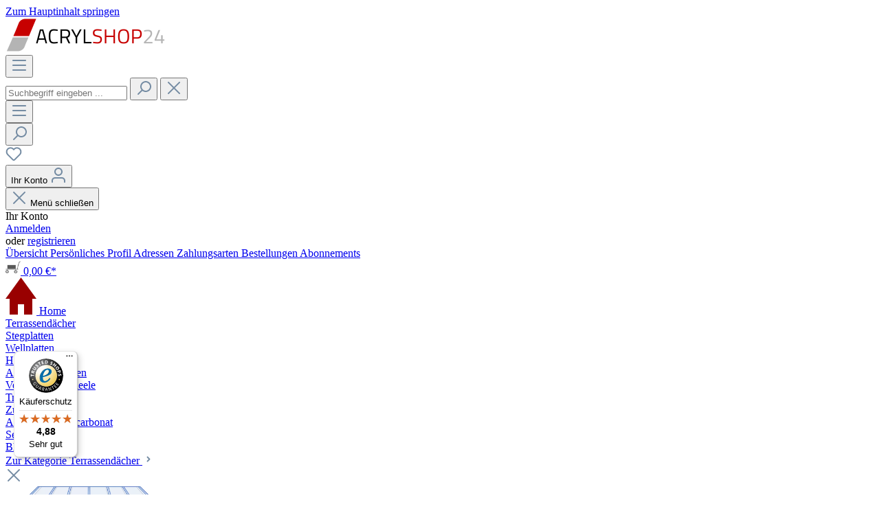

--- FILE ---
content_type: text/html; charset=UTF-8
request_url: https://www.acrylshop24.com/wellplatten/pvc-wellplatten/pvc-premium-sollux-ondex
body_size: 48090
content:

<!DOCTYPE html>

<html lang="de-DE"
      itemscope="itemscope"
      itemtype="https://schema.org/WebPage">

	                            
    <head>
                                                    
                                                        
                                        
                                                                                                    <script
                                    type="module"
                                    src="https://cdn.jsdelivr.net/npm/friendly-challenge@0.9.19/widget.module.min.js"
                                    async
                                    defer
                            ></script>
                            <script
                                    nomodule
                                    src="https://cdn.jsdelivr.net/npm/friendly-challenge@0.9.19/widget.min.js"
                                    async
                                    defer
                            ></script>
                                                                        
                            
                                        
                                <meta charset="utf-8">
            
                            <meta name="viewport"
                      content="width=device-width, initial-scale=1, shrink-to-fit=no">
            
                            <meta name="author"
                      content="">
                <meta name="robots"
                      content="index,follow">
                <meta name="revisit-after"
                      content="15 days">
                <meta name="keywords"
                      content="">
                <meta name="description"
                      content="Sollux® und Ondex® PVC Lichtplatten einfach online kaufen Sollux®- Lichtplatten bringen eine 10-jährige Werksgarantie auf Hagelsicherheit bis 40mm Hagelkorndurchmesser mit.Ondex® -Lichtplatten bieten Ihnen sogar uneingeschränkte Werksgarantie auf Hagelsc…">
            
                                                <meta property="og:url"
                          content="https://www.acrylshop24.com/wellplatten/pvc-wellplatten/pvc-premium-sollux-ondex">
                    <meta property="og:type"
                          content="website">
                    <meta property="og:site_name"
                          content="Acrylshop24">
                    <meta property="og:title"
                          content="PVC Premium Sollux / Ondex">
                    <meta property="og:description"
                          content="Sollux® und Ondex® PVC Lichtplatten einfach online kaufen Sollux®- Lichtplatten bringen eine 10-jährige Werksgarantie auf Hagelsicherheit bis 40mm Hagelkorndurchmesser mit.Ondex® -Lichtplatten bieten Ihnen sogar uneingeschränkte Werksgarantie auf Hagelsc…">
                    <meta property="og:image"
                          content="https://www.acrylshop24.com/media/5e/d5/97/1638874048/acrylshop24-logo.png?ts=1638874048">

                    <meta name="twitter:card"
                          content="summary">
                    <meta name="twitter:site"
                          content="Acrylshop24">
                    <meta name="twitter:title"
                          content="PVC Premium Sollux / Ondex">
                    <meta name="twitter:description"
                          content="Sollux® und Ondex® PVC Lichtplatten einfach online kaufen Sollux®- Lichtplatten bringen eine 10-jährige Werksgarantie auf Hagelsicherheit bis 40mm Hagelkorndurchmesser mit.Ondex® -Lichtplatten bieten Ihnen sogar uneingeschränkte Werksgarantie auf Hagelsc…">
                    <meta name="twitter:image"
                          content="https://www.acrylshop24.com/media/5e/d5/97/1638874048/acrylshop24-logo.png?ts=1638874048">
                            
                            <meta itemprop="copyrightHolder"
                      content="Acrylshop24">
                <meta itemprop="copyrightYear"
                      content="">
                <meta itemprop="isFamilyFriendly"
                      content="true">
                <meta itemprop="image"
                      content="https://www.acrylshop24.com/media/5e/d5/97/1638874048/acrylshop24-logo.png?ts=1638874048">
            
                                            <meta name="theme-color"
                      content="#F5F5F8">
                            
                                                

                    <link rel="shortcut icon"
                  href="https://www.acrylshop24.com/media/d2/a5/4a/1638874043/acrylshop24-favicon.png?ts=1638874043">
        
                            
                                    <link rel="canonical" href="https://www.acrylshop24.com/wellplatten/pvc-wellplatten/pvc-premium-sollux-ondex">
                    
        
                <title itemprop="name">PVC Premium Sollux / Ondex</title>
        

            <link rel="stylesheet" href="https://use.fontawesome.com/releases/v5.2.0/css/all.css" integrity="sha384-hWVjflwFxL6sNzntih27bfxkr27PmbbK/iSvJ+a4+0owXq79v+lsFkW54bOGbiDQ" crossorigin="anonymous">
    
                                                                        <link rel="stylesheet"
                      href="https://www.acrylshop24.com/theme/c2343343ec5ac1a631cc8f194247029d/css/all.css?1769069158">
                                    
                        <script>
        window.features = {"V6_5_0_0":true,"v6.5.0.0":true,"V6_6_0_0":true,"v6.6.0.0":true,"V6_7_0_0":false,"v6.7.0.0":false,"DISABLE_VUE_COMPAT":false,"disable.vue.compat":false,"ACCESSIBILITY_TWEAKS":false,"accessibility.tweaks":false,"ADMIN_VITE":false,"admin.vite":false,"TELEMETRY_METRICS":false,"telemetry.metrics":false,"CACHE_REWORK":false,"cache.rework":false,"PAYPAL_SETTINGS_TWEAKS":false,"paypal.settings.tweaks":false};
    </script>
        
                                                                                            <script data-acristagmanagercookie="true">
                        window.dataLayer = window.dataLayer || [];
                        function gtag() { dataLayer.push(arguments); }

                        (() => {
                            let analyticsStorageEnabled = false;
                            let adsEnabled = false;
                                                        analyticsStorageEnabled = true;
                                                                                    adsEnabled = true;
                            
                            gtag('consent', 'default', {
                                'ad_user_data': adsEnabled ? 'granted' : 'denied',
                                'ad_storage': adsEnabled ? 'granted' : 'denied',
                                'ad_personalization': adsEnabled ? 'granted' : 'denied',
                                'analytics_storage': analyticsStorageEnabled ? 'granted' : 'denied',
                                'functionality_storage': 'denied',
                                'personalization_storage': 'denied',
                                'security_storage': 'denied'
                            });
                        })();
                    </script>
                                    
                                                                        <script type="text/javascript">
                    (() => {
                        window.addEventListener('CookiebotOnLoad', function (e) {
                            if(typeof Cookiebot === 'undefined' || !Cookiebot) {
                                                            }else {
                                gtag('consent', 'update', {
                                    'security_storage': 'granted'
                                });
                            }
                        }, false);
                    })();
                </script>
                        <script type="text/javascript"
                    data-acris-tag-manager-app="true"
                    data-acris-tag-manager-app-options="{&quot;context&quot;:{&quot;controllerName&quot;:&quot;navigation&quot;,&quot;controllerAction&quot;:&quot;index&quot;,&quot;currency&quot;:{&quot;isoCode&quot;:&quot;EUR&quot;}}}">
                (function(w,d,s,l,i){w[l]=w[l]||[];w[l].push({'gtm.start':
                        new Date().getTime(),event:'gtm.js'});var f=d.getElementsByTagName(s)[0],
                    j=d.createElement(s),dl=l!='dataLayer'?'&l='+l:'';j.async=true;j.src=
                    'https://www.googletagmanager.com/gtm.js?id='+i+dl;f.parentNode.insertBefore(j,f);
                })(window,document,'script','dataLayer','GTM-KG9P548');
            </script>
                                        <script type="text/javascript" data-acris-tag-manager-app-data-layer="true">
                        dataLayer.push({event: null, ecommerce: null, google_tag_params: null});
    dataLayer.push({
                        'event': 'view_item_list',
                        'ecommerce': {
            'currencyCode': 'EUR',
                                                                'impressions': [],
                                            },
                                            'google_tag_params': {
                'ecomm_pagetype': 'category',
                'ecomm_prodid': '[]',
                'ecomm_category': ''
            }
                });
                </script>
                                                                
                                

    

                                                                                                                                                                                                
    <!-- added by Trusted Shops app: Start -->
    <script src="https://integrations.etrusted.com/applications/widget.js/v2" async defer></script>
    <!-- End -->
                        

                            
            
                
                                    <script>
                    window.useDefaultCookieConsent = true;
                </script>
                    
                                <script>
                window.activeNavigationId = '01903a10380375e8a2b612a2193d8749';
                window.router = {
                    'frontend.cart.offcanvas': '/checkout/offcanvas',
                    'frontend.cookie.offcanvas': '/cookie/offcanvas',
                    'frontend.checkout.finish.page': '/checkout/finish',
                    'frontend.checkout.info': '/widgets/checkout/info',
                    'frontend.menu.offcanvas': '/widgets/menu/offcanvas',
                    'frontend.cms.page': '/widgets/cms',
                    'frontend.cms.navigation.page': '/widgets/cms/navigation',
                    'frontend.account.addressbook': '/widgets/account/address-book',
                    'frontend.country.country-data': '/country/country-state-data',
                    'frontend.app-system.generate-token': '/app-system/Placeholder/generate-token',
                    };
                window.salesChannelId = '43ab597948fd487db274db677a1d9819';
            </script>
        
                                <script>
                
                window.breakpoints = {"xs":0,"sm":576,"md":768,"lg":992,"xl":1200,"xxl":1400};
            </script>
        
                                    <script>
                    window.customerLoggedInState = 0;

                    window.wishlistEnabled = 1;
                </script>
                    
                    <script src="https://www.acrylshop24.com/bundles/neon6configurator/storefront/jquery-3.5.1.slim.min.js?1767952309"></script>

                            <script>
                window.themeAssetsPublicPath = 'https://www.acrylshop24.com/theme/7b609489d80049d7b701ff0cd415b42e/assets/';
            </script>
        
        
                                                        <script>
                        window.themeJsPublicPath = 'https://www.acrylshop24.com/theme/c2343343ec5ac1a631cc8f194247029d/js/';
                    </script>
                                            <script type="text/javascript" src="https://www.acrylshop24.com/theme/c2343343ec5ac1a631cc8f194247029d/js/storefront/storefront.js?1769069158" defer></script>
                                            <script type="text/javascript" src="https://www.acrylshop24.com/theme/c2343343ec5ac1a631cc8f194247029d/js/swag-amazon-pay/swag-amazon-pay.js?1769069158" defer></script>
                                            <script type="text/javascript" src="https://www.acrylshop24.com/theme/c2343343ec5ac1a631cc8f194247029d/js/swag-pay-pal/swag-pay-pal.js?1769069158" defer></script>
                                            <script type="text/javascript" src="https://www.acrylshop24.com/theme/c2343343ec5ac1a631cc8f194247029d/js/neon6-configurator/neon6-configurator.js?1769069158" defer></script>
                                            <script type="text/javascript" src="https://www.acrylshop24.com/theme/c2343343ec5ac1a631cc8f194247029d/js/dne-custom-css-js/dne-custom-css-js.js?1769069158" defer></script>
                                            <script type="text/javascript" src="https://www.acrylshop24.com/theme/c2343343ec5ac1a631cc8f194247029d/js/laudert-friendly-captcha/laudert-friendly-captcha.js?1769069158" defer></script>
                                            <script type="text/javascript" src="https://www.acrylshop24.com/theme/c2343343ec5ac1a631cc8f194247029d/js/tmms-additional-newsletter-registration-options/tmms-additional-newsletter-registration-options.js?1769069158" defer></script>
                                            <script type="text/javascript" src="https://www.acrylshop24.com/theme/c2343343ec5ac1a631cc8f194247029d/js/newsletter-sendinblue/newsletter-sendinblue.js?1769069158" defer></script>
                                            <script type="text/javascript" src="https://www.acrylshop24.com/theme/c2343343ec5ac1a631cc8f194247029d/js/stripe-payments-app/stripe-payments-app.js?1769069158" defer></script>
                                            <script type="text/javascript" src="https://www.acrylshop24.com/theme/c2343343ec5ac1a631cc8f194247029d/js/acris-tag-manager-app-c-s/acris-tag-manager-app-c-s.js?1769069158" defer></script>
                                            <script type="text/javascript" src="https://www.acrylshop24.com/theme/c2343343ec5ac1a631cc8f194247029d/js/gjuce-credit-transfer-by-qrcode-s-w6/gjuce-credit-transfer-by-qrcode-s-w6.js?1769069158" defer></script>
                                                        

    
    
    

    
        
        
        
        
    
        
                            

                                
    <script>
        window.mollie_javascript_use_shopware = '0'
    </script>

            <script type="text/javascript" src="https://www.acrylshop24.com/bundles/molliepayments/mollie-payments.js?1767955198" defer></script>
    

    </head>

	
			<style>
							.footer-copyright {
					color: #4a545b;
				}
				.footer-copyright a {
					color: #008490 !important;
				}
				.footer-copyright a:hover {
					color: #008490 !important;
					opacity: 0.75;
				}
								</style>
	

    <body class="is-ctl-navigation is-act-index">

            <div class="skip-to-content bg-primary-subtle text-primary-emphasis visually-hidden-focusable overflow-hidden">
            <div class="container d-flex justify-content-center">
                <a href="#content-main" class="skip-to-content-link d-inline-flex text-decoration-underline m-1 p-2 fw-bold gap-2">
                    Zum Hauptinhalt springen
                </a>
            </div>
        </div>
    
        
                        <noscript><iframe src="https://www.googletagmanager.com/ns.html?id=GTM-KG9P548"
                          height="0" width="0" style="display:none;visibility:hidden"></iframe></noscript>
                    <noscript class="noscript-main">
                
    <div role="alert"
                  class="alert alert-info alert-has-icon">
                                                                        
                                                            <span class="icon icon-info" aria-hidden="true">
                                        <svg xmlns="http://www.w3.org/2000/svg" xmlns:xlink="http://www.w3.org/1999/xlink" width="24" height="24" viewBox="0 0 24 24"><defs><path d="M12 7c.5523 0 1 .4477 1 1s-.4477 1-1 1-1-.4477-1-1 .4477-1 1-1zm1 9c0 .5523-.4477 1-1 1s-1-.4477-1-1v-5c0-.5523.4477-1 1-1s1 .4477 1 1v5zm11-4c0 6.6274-5.3726 12-12 12S0 18.6274 0 12 5.3726 0 12 0s12 5.3726 12 12zM12 2C6.4772 2 2 6.4772 2 12s4.4772 10 10 10 10-4.4772 10-10S17.5228 2 12 2z" id="icons-default-info" /></defs><use xlink:href="#icons-default-info" fill="#758CA3" fill-rule="evenodd" /></svg>
                    </span>
                                                        
                                    
                    <div class="alert-content-container">
                                                    
                                                        <div class="alert-content">                                                    Um unseren Shop in vollem Umfang nutzen zu können, empfehlen wir Ihnen Javascript in Ihrem Browser zu aktivieren.
                                                                </div>                
                                                                </div>
            </div>
            </noscript>
        

                        
            <header class="header-main">
                                    <div class="container">
                                        <div class="top-bar d-none d-lg-block">
                                                    <nav class="top-bar-nav" aria-label="Shop-Einstellungen">
                                                            
                        
                                                            
                                        </nav>
                        </div>
    
            <div class="row align-items-center header-row">
                            <div class="col-12 col-lg-auto header-logo-col">
                        <div class="header-logo-main">
                    <a class="header-logo-main-link"
               href="/"
               title="Zur Startseite gehen">
                                    <picture class="header-logo-picture">
                                                                            
                                                                                    <source srcset="https://www.acrylshop24.com/media/5e/69/43/1638874048/acrylshop24-mobile-logo.png?ts=1638874048"
                                        media="(max-width: 767px)">
                                                    
                                                                                    <img src="https://www.acrylshop24.com/media/5e/d5/97/1638874048/acrylshop24-logo.png?ts=1638874048"
                                     alt="Zur Startseite gehen"
                                     class="img-fluid header-logo-main-img">
                                                                        </picture>
                            </a>
            </div>
                </div>
            
                            <div class="col-12 order-2 col-sm order-sm-1 header-search-col">
                    <div class="row">
                        <div class="col-sm-auto d-none d-sm-block d-lg-none">
                                                            <div class="nav-main-toggle">
                                                                            <button
                                            class="btn nav-main-toggle-btn header-actions-btn"
                                            type="button"
                                            data-off-canvas-menu="true"
                                            aria-label="Menü"
                                        >
                                                                                                    <span class="icon icon-stack">
                                        <svg xmlns="http://www.w3.org/2000/svg" xmlns:xlink="http://www.w3.org/1999/xlink" width="24" height="24" viewBox="0 0 24 24"><defs><path d="M3 13c-.5523 0-1-.4477-1-1s.4477-1 1-1h18c.5523 0 1 .4477 1 1s-.4477 1-1 1H3zm0-7c-.5523 0-1-.4477-1-1s.4477-1 1-1h18c.5523 0 1 .4477 1 1s-.4477 1-1 1H3zm0 14c-.5523 0-1-.4477-1-1s.4477-1 1-1h18c.5523 0 1 .4477 1 1s-.4477 1-1 1H3z" id="icons-default-stack" /></defs><use xlink:href="#icons-default-stack" fill="#758CA3" fill-rule="evenodd" /></svg>
                    </span>
                                                                                        </button>
                                                                    </div>
                                                    </div>
                        <div class="col">
                            
    <div class="collapse"
         id="searchCollapse">
        <div class="header-search">
                            <form action="/search"
                      method="get"
                      data-search-widget="true"
                      data-search-widget-options="{&quot;searchWidgetMinChars&quot;:2}"
                      data-url="/suggest?search="
                      class="header-search-form">
                                            <div class="input-group">
                                                            <input type="search"
                                       name="search"
                                       class="form-control header-search-input"
                                       autocomplete="off"
                                       autocapitalize="off"
                                       placeholder="Suchbegriff eingeben ..."
                                       aria-label="Suchbegriff eingeben ..."
                                       value=""
                                >
                            
                                                            <button type="submit"
                                        class="btn header-search-btn"
                                        aria-label="Suchen">
                                    <span class="header-search-icon">
                                                <span class="icon icon-search">
                                        <svg xmlns="http://www.w3.org/2000/svg" xmlns:xlink="http://www.w3.org/1999/xlink" width="24" height="24" viewBox="0 0 24 24"><defs><path d="M10.0944 16.3199 4.707 21.707c-.3905.3905-1.0237.3905-1.4142 0-.3905-.3905-.3905-1.0237 0-1.4142L8.68 14.9056C7.6271 13.551 7 11.8487 7 10c0-4.4183 3.5817-8 8-8s8 3.5817 8 8-3.5817 8-8 8c-1.8487 0-3.551-.627-4.9056-1.6801zM15 16c3.3137 0 6-2.6863 6-6s-2.6863-6-6-6-6 2.6863-6 6 2.6863 6 6 6z" id="icons-default-search" /></defs><use xlink:href="#icons-default-search" fill="#758CA3" fill-rule="evenodd" /></svg>
                    </span>
                                        </span>
                                </button>
                            
                                                            <button class="btn header-close-btn js-search-close-btn d-none"
                                        type="button"
                                        aria-label="Die Dropdown-Suche schließen">
                                    <span class="header-close-icon">
                                                <span class="icon icon-x">
                                        <svg xmlns="http://www.w3.org/2000/svg" xmlns:xlink="http://www.w3.org/1999/xlink" width="24" height="24" viewBox="0 0 24 24"><defs><path d="m10.5858 12-7.293-7.2929c-.3904-.3905-.3904-1.0237 0-1.4142.3906-.3905 1.0238-.3905 1.4143 0L12 10.5858l7.2929-7.293c.3905-.3904 1.0237-.3904 1.4142 0 .3905.3906.3905 1.0238 0 1.4143L13.4142 12l7.293 7.2929c.3904.3905.3904 1.0237 0 1.4142-.3906.3905-1.0238.3905-1.4143 0L12 13.4142l-7.2929 7.293c-.3905.3904-1.0237.3904-1.4142 0-.3905-.3906-.3905-1.0238 0-1.4143L10.5858 12z" id="icons-default-x" /></defs><use xlink:href="#icons-default-x" fill="#758CA3" fill-rule="evenodd" /></svg>
                    </span>
                                        </span>
                                </button>
                                                    </div>
                                    </form>
                    </div>
    </div>
                        </div>
                    </div>
                </div>
            
                            <div class="col-12 order-1 col-sm-auto order-sm-2 header-actions-col">
                    <div class="row g-0">
                                                    <div class="col d-sm-none">
                                <div class="menu-button">
                                                                            <button
                                            class="btn nav-main-toggle-btn header-actions-btn"
                                            type="button"
                                            data-off-canvas-menu="true"
                                            aria-label="Menü"
                                        >
                                                                                                    <span class="icon icon-stack">
                                        <svg xmlns="http://www.w3.org/2000/svg" xmlns:xlink="http://www.w3.org/1999/xlink" width="24" height="24" viewBox="0 0 24 24"><use xlink:href="#icons-default-stack" fill="#758CA3" fill-rule="evenodd" /></svg>
                    </span>
                                                                                        </button>
                                                                    </div>
                            </div>
                        
                                                    <div class="col-auto d-sm-none">
                                <div class="search-toggle">
                                    <button class="btn header-actions-btn search-toggle-btn js-search-toggle-btn collapsed"
                                            type="button"
                                            data-bs-toggle="collapse"
                                            data-bs-target="#searchCollapse"
                                            aria-expanded="false"
                                            aria-controls="searchCollapse"
                                            aria-label="Suchen">
                                                <span class="icon icon-search">
                                        <svg xmlns="http://www.w3.org/2000/svg" xmlns:xlink="http://www.w3.org/1999/xlink" width="24" height="24" viewBox="0 0 24 24"><use xlink:href="#icons-default-search" fill="#758CA3" fill-rule="evenodd" /></svg>
                    </span>
                                        </button>
                                </div>
                            </div>
                        
                                                                                    <div class="col-auto">
                                    <div class="header-wishlist">
                                        <a class="btn header-wishlist-btn header-actions-btn"
                                           href="/wishlist"
                                           title="Merkzettel"
                                           aria-label="Merkzettel">
                                                
            <span class="header-wishlist-icon">
                    <span class="icon icon-heart">
                                        <svg xmlns="http://www.w3.org/2000/svg" xmlns:xlink="http://www.w3.org/1999/xlink" width="24" height="24" viewBox="0 0 24 24"><defs><path d="M20.0139 12.2998c1.8224-1.8224 1.8224-4.7772 0-6.5996-1.8225-1.8225-4.7772-1.8225-6.5997 0L12 7.1144l-1.4142-1.4142c-1.8225-1.8225-4.7772-1.8225-6.5997 0-1.8224 1.8224-1.8224 4.7772 0 6.5996l7.519 7.519a.7.7 0 0 0 .9899 0l7.5189-7.519zm1.4142 1.4142-7.519 7.519c-1.0543 1.0544-2.7639 1.0544-3.8183 0L2.572 13.714c-2.6035-2.6035-2.6035-6.8245 0-9.428 2.6035-2.6035 6.8246-2.6035 9.4281 0 2.6035-2.6035 6.8246-2.6035 9.428 0 2.6036 2.6035 2.6036 6.8245 0 9.428z" id="icons-default-heart" /></defs><use xlink:href="#icons-default-heart" fill="#758CA3" fill-rule="evenodd" /></svg>
                    </span>
            </span>
    
    
    
    <span class="badge bg-primary header-wishlist-badge"
          id="wishlist-basket"
          data-wishlist-storage="true"
          data-wishlist-storage-options="{&quot;listPath&quot;:&quot;\/wishlist\/list&quot;,&quot;mergePath&quot;:&quot;\/wishlist\/merge&quot;,&quot;pageletPath&quot;:&quot;\/wishlist\/merge\/pagelet&quot;}"
          data-wishlist-widget="true"
          data-wishlist-widget-options="{&quot;showCounter&quot;:true}"
    ></span>
                                        </a>
                                    </div>
                                </div>
                                                    
                                                    <div class="col-auto">
                                <div class="account-menu">
                                        <div class="dropdown">
                    <button class="btn account-menu-btn header-actions-btn"
                    type="button"
                    id="accountWidget"
                                                                data-account-menu="true"
                                        data-bs-toggle="dropdown"
                    aria-haspopup="true"
                    aria-expanded="false"
                    aria-label="Ihr Konto"
                    title="Ihr Konto">
                Ihr Konto         <span class="icon icon-avatar">
                                        <svg xmlns="http://www.w3.org/2000/svg" xmlns:xlink="http://www.w3.org/1999/xlink" width="24" height="24" viewBox="0 0 24 24"><defs><path d="M12 3C9.7909 3 8 4.7909 8 7c0 2.2091 1.7909 4 4 4 2.2091 0 4-1.7909 4-4 0-2.2091-1.7909-4-4-4zm0-2c3.3137 0 6 2.6863 6 6s-2.6863 6-6 6-6-2.6863-6-6 2.6863-6 6-6zM4 22.099c0 .5523-.4477 1-1 1s-1-.4477-1-1V20c0-2.7614 2.2386-5 5-5h10.0007c2.7614 0 5 2.2386 5 5v2.099c0 .5523-.4477 1-1 1s-1-.4477-1-1V20c0-1.6569-1.3431-3-3-3H7c-1.6569 0-3 1.3431-3 3v2.099z" id="icons-default-avatar" /></defs><use xlink:href="#icons-default-avatar" fill="#758CA3" fill-rule="evenodd" /></svg>
                    </span>
                </button>
        
                    <div class="dropdown-menu dropdown-menu-end account-menu-dropdown js-account-menu-dropdown"
                 aria-labelledby="accountWidget">
                


                                                                            <script data-acris-tag-manager-app-data="navigation-page-loaded"
                            type="application/json">{"context":{"currency":"EUR"},"productListing":{"currency":"EUR","products":[{"id":"01f24eeb5f364b3e8fea5eca86049d77","number":"044solx","name":"Sollux\u00ae PVC Profilplatten Trapez 70\/18","price":13.99,"priceTiers":[],"quantity":1,"currency":"EUR"},{"id":"4d58336a0bc944e2b155b654b1302a8d","number":"044HR","name":"Ondex\u00ae HR PVC Profilplatten 70\/18 Trapez Hagelsicher!","price":19.99,"priceTiers":[],"quantity":1,"currency":"EUR"},{"id":"a3bda3d6257645679c7c28f49a49e240","number":"0447618HR","name":"Ondex\u00ae HR PVC Profilplatten 76\/18 Sinus Welle Hagelsicher! farblos","price":20.49,"priceTiers":[],"quantity":1,"currency":"EUR"},{"id":"c39b55bb34f0431ab1dbada298480aa3","number":"0447618","name":"Sollux\u00ae PVC Profilplatten 76\/18 Sinus Welle farblos","price":12.99,"priceTiers":[],"quantity":1,"currency":"EUR"},{"id":"a68e7a5731ff4f81b606a0f67da12aab","number":"0447620","name":"Sollux\u00ae PVC Profilplatten 177\/51 P6 Welle farblos","price":14.08,"priceTiers":[],"quantity":1,"currency":"EUR"},{"id":"4eacb66c0d874990ad8bb9aee844296f","number":"0443800","name":"Maueranschluss Trapez farblos 70\/18 f\u00fcr Sollux\u00ae und Ondex\u00ae","price":39.99,"priceTiers":[],"quantity":1,"currency":"EUR"},{"id":"586c22a9c19a4fa597d21004e43593c8","number":"0444000","name":"Maueranschluss Welle farblos 76\/18 f\u00fcr Sollux\u00ae und Ondex\u00ae","price":29.99,"priceTiers":[],"quantity":1,"currency":"EUR"},{"id":"3a3c3a399adb4ac2b48640042d615025","number":"0447619","name":"Sollux\u00ae PVC Profilplatten 177\/51 P5 Welle farblos","price":14.08,"priceTiers":[],"quantity":1,"currency":"EUR"},{"id":"b0fdd7e648104a90b0ec61f273cd45c9","number":"06434800","name":"Firsthaube Trapez 70\/18 farblos Material PVC zweiteilig, passend f\u00fcr Sollux\u00ae und Ondex\u00ae","price":67.17,"priceTiers":[],"quantity":1,"currency":"EUR"},{"id":"d9e4b26e2149480a8f406f703915d7c3","number":"06435100","name":"Firsthaube Welle 76\/18 farblos Material PVC zweiteilig, passend f\u00fcr Sollux\u00ae und Ondex\u00ae","price":49.99,"priceTiers":[],"quantity":1,"currency":"EUR"}]}}</script>
                                        
            

            <div class="offcanvas-header">
                            <button class="btn btn-light offcanvas-close js-offcanvas-close">
                                                    <span class="icon icon-x icon-sm">
                                        <svg xmlns="http://www.w3.org/2000/svg" xmlns:xlink="http://www.w3.org/1999/xlink" width="24" height="24" viewBox="0 0 24 24"><use xlink:href="#icons-default-x" fill="#758CA3" fill-rule="evenodd" /></svg>
                    </span>
                        
                                            Menü schließen
                                    </button>
                    </div>
    
            <div class="offcanvas-body">
                <div class="account-menu">
                                    <div class="dropdown-header account-menu-header">
                    Ihr Konto
                </div>
                    
                                    <div class="account-menu-login">
                                            <a href="/account/login"
                           title="Anmelden"
                           class="btn btn-primary account-menu-login-button">
                            Anmelden
                        </a>
                    
                                            <div class="account-menu-register">
                            oder <a href="/account/login"
                                                                            title="Registrieren">registrieren</a>
                        </div>
                                    </div>
                    
                    <div class="account-menu-links">
                    <div class="header-account-menu">
        <div class="card account-menu-inner">
                                        
                                                <nav class="list-group list-group-flush account-aside-list-group">
                        
                                                                <a href="/account"
                                   title="Übersicht"
                                   class="list-group-item list-group-item-action account-aside-item"
                                   >
                                    Übersicht
                                </a>
                            
                                                            <a href="/account/profile"
                                   title="Persönliches Profil"
                                   class="list-group-item list-group-item-action account-aside-item"
                                   >
                                    Persönliches Profil
                                </a>
                            
                                                            <a href="/account/address"
                                   title="Adressen"
                                   class="list-group-item list-group-item-action account-aside-item"
                                   >
                                    Adressen
                                </a>
                            
                                                                                                                        <a href="/account/payment"
                                   title="Zahlungsarten"
                                   class="list-group-item list-group-item-action account-aside-item"
                                   >
                                    Zahlungsarten
                                </a>
                                                            
                                                            <a href="/account/order"
                                   title="Bestellungen"
                                   class="list-group-item list-group-item-action account-aside-item"
                                   >
                                    Bestellungen
                                </a>
                                                    

                        <a href="/account/mollie/subscriptions" title="Abonnements" class="list-group-item list-group-item-action account-aside-item">
                Abonnements
            </a>
            
                    </nav>
                            
                                                </div>
    </div>
            </div>
            </div>
        </div>
                </div>
            </div>
                                </div>
                            </div>
                        
                                                    <div class="col-auto">
                                <div
                                    class="header-cart"
                                    data-off-canvas-cart="true"
                                >
                                    <a class="btn header-cart-btn header-actions-btn"
                                       href="/checkout/cart"
                                       data-cart-widget="true"
                                       title="Warenkorb"
                                       aria-label="Warenkorb">
                                            <span class="header-cart-icon">
	<img src="/einkaufswagen.jpeg" style="width: 22px; height:22px;" />
    </span>
        <span class="header-cart-total">
        0,00 €*
    </span>
                                    </a>
                                </div>
                            </div>
                                            </div>
                </div>
                    </div>
                        </div>
                            </header>
        
                                                    <div class="nav-main">
                                                        <style>.navigation-flyout-categories.is-level-0 > .navigation-flyout-col , .is-graphic-menu .navigation-flyout-categories.is-level-0>.navigation-flyout-col.tile-border {border-color: #ffffff; }
           .navigation-flyout-categories.is-level-0 > .navigation-flyout-col:hover, .is-graphic-menu .navigation-flyout-categories.is-level-0>.navigation-flyout-col.tile-border:hover {border-color: ;}
            </style>
         <div class="main-navigation"
         id="mainNavigation"
         data-flyout-menu="true">
                    <div class="container">
                                    <nav class="nav main-navigation-menu"
                        aria-label="Hauptnavigation"
                        itemscope="itemscope"
                        itemtype="https://schema.org/SiteNavigationElement">
                        
                                                                                    <a class="nav-link main-navigation-link home-link"
                                   href="/"
                                   itemprop="url"
                                   title="Home">
                                    <div class="main-navigation-link-text">
                                        <img class="homebutton" src="https://www.acrylshop24.com/bundles/acrylmodulint/Homebutton.png?1732705501" />
                                        <span itemprop="name">Home</span>
                                    </div>
                                </a>
                                                    
                                                    
                                                                                            
                                              <a class="nav-link main-navigation-link"
            href="https://www.acrylshop24.com/terrassendaecher"
            itemprop="url"
                              data-flyout-menu-trigger="8b6879cf50024db792ccf661a1b4a501"
                                      title="Terrassendächer">
             <div class="main-navigation-link-text">
                                  <span itemprop="name">Terrassendächer</span>
             </div>
         </a>
     
                                                                                             
                                              <a class="nav-link main-navigation-link"
            href="https://www.acrylshop24.com/stegplatten"
            itemprop="url"
                              data-flyout-menu-trigger="320d905fa633472f8c898222b4577908"
                                      title="Stegplatten">
             <div class="main-navigation-link-text">
                                  <span itemprop="name">Stegplatten</span>
             </div>
         </a>
     
                                                                                             
                                              <a class="nav-link main-navigation-link active"
            href="https://www.acrylshop24.com/wellplatten"
            itemprop="url"
                              data-flyout-menu-trigger="22cab1993b154a279009a9ae1190d2c7"
                                      title="Wellplatten">
             <div class="main-navigation-link-text">
                                  <span itemprop="name">Wellplatten</span>
             </div>
         </a>
     
                                                                                             
                                              <a class="nav-link main-navigation-link"
            href="https://www.acrylshop24.com/hpl-platten"
            itemprop="url"
                              data-flyout-menu-trigger="b455411b063e4c0082e9424496987afd"
                                      title="HPL-Platten">
             <div class="main-navigation-link-text">
                                  <span itemprop="name">HPL-Platten</span>
             </div>
         </a>
     
                                                                                             
                                              <a class="nav-link main-navigation-link"
            href="https://www.acrylshop24.com/aluverbundplatten"
            itemprop="url"
                              data-flyout-menu-trigger="0194ef23ea207da7ae145569ac97bd0f"
                                      title="Aluverbundplatten">
             <div class="main-navigation-link-text">
                                  <span itemprop="name">Aluverbundplatten</span>
             </div>
         </a>
     
                                                                                             
                                              <a class="nav-link main-navigation-link"
            href="https://www.acrylshop24.com/verkleidungspaneele"
            itemprop="url"
                              data-flyout-menu-trigger="643f8c6932c84612a3ec3c309fd65ba4"
                                      title="Verkleidungspaneele">
             <div class="main-navigation-link-text">
                                  <span itemprop="name">Verkleidungspaneele</span>
             </div>
         </a>
     
                                                                                             
                                              <a class="nav-link main-navigation-link"
            href="https://www.acrylshop24.com/trapezbleche"
            itemprop="url"
                              data-flyout-menu-trigger="078ccadda0b44e53a5afe8796ebd0b1a"
                                      title="Trapezbleche">
             <div class="main-navigation-link-text">
                                  <span itemprop="name">Trapezbleche</span>
             </div>
         </a>
     
                                                                                             
                                              <a class="nav-link main-navigation-link"
            href="https://www.acrylshop24.com/zubehoer"
            itemprop="url"
                              data-flyout-menu-trigger="da897606078646feb0baba699f6ddffd"
                                      title="Zubehör">
             <div class="main-navigation-link-text">
                                  <span itemprop="name">Zubehör</span>
             </div>
         </a>
     
                                                                                             
                                              <a class="nav-link main-navigation-link"
            href="https://www.acrylshop24.com/acrylglas-polycarbonat"
            itemprop="url"
                              data-flyout-menu-trigger="cfb58c33d9cc4118940b7f4e9af05fa3"
                                      title="Acrylglas / Polycarbonat">
             <div class="main-navigation-link-text">
                                  <span itemprop="name">Acrylglas / Polycarbonat</span>
             </div>
         </a>
     
                                                                                             
                                              <a class="nav-link main-navigation-link"
            href="https://www.acrylshop24.com/service"
            itemprop="url"
                              data-flyout-menu-trigger="45e14f6215cd49528ae48387159657c9"
                                      title="Service">
             <div class="main-navigation-link-text">
                                  <span itemprop="name">Service</span>
             </div>
         </a>
     
                                                                                             
                                              <a class="nav-link main-navigation-link"
            href="https://www.acrylshop24.com/blog"
            itemprop="url"
                              data-flyout-menu-trigger="8585960d9fd04bb5bedaac8e6fd454ba"
                                      title="Blog">
             <div class="main-navigation-link-text">
                                  <span itemprop="name">Blog</span>
             </div>
         </a>
     
                                                                         </nav>
                
                                                                                                                                                                                                                                                                                                                                                                                                                                                                                                                                                                                                                                                                                                                                                                                                                                                                                                                                                                                                                                                                                                                                                                        
                                                                        <div class="navigation-flyouts">
                                                                                                                                                                                                        <div class="navigation-flyout"
                                                     data-flyout-menu-id="8b6879cf50024db792ccf661a1b4a501">
                                                    <div class="container">
                                                                                                                            
            <div class="row navigation-flyout-bar">
                            <div class="col">
                    <div class="navigation-flyout-category-link">
                                                                                    <a class="nav-link"
                                   href="https://www.acrylshop24.com/terrassendaecher"
                                   itemprop="url"
                                   title="Terrassendächer">
                                                                            Zur Kategorie Terrassendächer
                                                <span class="icon icon-arrow-right icon-primary">
                                        <svg xmlns="http://www.w3.org/2000/svg" xmlns:xlink="http://www.w3.org/1999/xlink" width="16" height="16" viewBox="0 0 16 16"><defs><path id="icons-solid-arrow-right" d="M6.7071 6.2929c-.3905-.3905-1.0237-.3905-1.4142 0-.3905.3905-.3905 1.0237 0 1.4142l3 3c.3905.3905 1.0237.3905 1.4142 0l3-3c.3905-.3905.3905-1.0237 0-1.4142-.3905-.3905-1.0237-.3905-1.4142 0L9 8.5858l-2.2929-2.293z" /></defs><use transform="rotate(-90 9 8.5)" xlink:href="#icons-solid-arrow-right" fill="#758CA3" fill-rule="evenodd" /></svg>
                    </span>
                                                                        </a>
                                                                        </div>
                </div>
            
                            <div class="col-auto">
                    <div class="navigation-flyout-close js-close-flyout-menu">
                                                                                            <span class="icon icon-x">
                                        <svg xmlns="http://www.w3.org/2000/svg" xmlns:xlink="http://www.w3.org/1999/xlink" width="24" height="24" viewBox="0 0 24 24"><use xlink:href="#icons-default-x" fill="#758CA3" fill-rule="evenodd" /></svg>
                    </span>
                                                                            </div>
                </div>
                    </div>
    
    

        
                    <div class="row navigation-flyout-content is-graphic-menu  small">

                    <div class="col">
                        <div class="navigation-flyout-categories">
                                                                
                    
    
    <div class="row navigation-flyout-categories is-level-0">
                                            
                            <style>.is-graphic-menu .menu--picture--tile { object-fit: cover; }</style>
                                                <div class="mcol-5 navigation-flyout-col tile-shadow  g-0 gx-0" style>

                                                                                                                                                    
                                <a class="nav-item nav-link navigation-flyout-link is-level-0"

                                   href="https://www.acrylshop24.com/terrassendaecher/ohne-unterkonstruktion"
                                   itemprop="url"
                                   title="Ohne Unterkonstruktion">
                                                                           <div class="tile-picture">
                                                                                                                                                                                                                                                                                                                                
                        
                        
    
    
    
        
        
            <img src="https://www.acrylshop24.com/media/2a/d4/ce/1745487053/Piktogramm-ueberdachung-ohne-Unterkonstruktion.webp?ts=1765275597"                          class="menu--picture--tile" alt="Piktogramm Überdachung ohne Unterkonstruktion" data-object-fit="contain" style="height: 125px" loading="lazy"        />
                                                                                        </div>

                                                                                                               <span class="menu-tile-text" itemprop="name">Ohne Unterkonstruktion</span>
                                                                                                        </a>
                                                    
                                                                                                                                                        
        
    
    <div class="navigation-flyout-categories is-level-1">
                                            
                            <style>.is-graphic-menu .menu--picture--tile { object-fit: cover; }</style>
                                                <div class=" navigation-flyout-col tile-shadow  g-0 gx-0" style>

                                                                                                                                                    
                                <a class="nav-item nav-link navigation-flyout-link is-level-1"

                                   href="https://www.acrylshop24.com/terrassendaecher/ohne-unterkonstruktion/komplettset-polycarbonat-stegplatten"
                                   itemprop="url"
                                   title="Komplettset Polycarbonat Stegplatten">
                                                                                                                                                   <span class="menu-tile-text" itemprop="name">Komplettset Polycarbonat Stegplatten</span>
                                                                    </a>
                                                    
                                                                                                                                                        
        
    
    <div class="navigation-flyout-categories is-level-2">
                                            
                            <style>.is-graphic-menu .menu--picture--tile { object-fit: cover; }</style>
                                                                                                
                            <style>.is-graphic-menu .menu--picture--tile { object-fit: cover; }</style>
                                                                                                
                            <style>.is-graphic-menu .menu--picture--tile { object-fit: cover; }</style>
                                                                                                
                            <style>.is-graphic-menu .menu--picture--tile { object-fit: cover; }</style>
                                                                </div>
                                                                                                        </div>
                                                                                    
                            <style>.is-graphic-menu .menu--picture--tile { object-fit: cover; }</style>
                                                <div class=" navigation-flyout-col tile-shadow  g-0 gx-0" style>

                                                                                                                                                    
                                <a class="nav-item nav-link navigation-flyout-link is-level-1"

                                   href="https://www.acrylshop24.com/terrassendaecher/ohne-unterkonstruktion/komplettset-acrylglas-stegplatten"
                                   itemprop="url"
                                   title="Komplettset Acrylglas Stegplatten">
                                                                                                                                                   <span class="menu-tile-text" itemprop="name">Komplettset Acrylglas Stegplatten</span>
                                                                    </a>
                                                    
                                                                                                                                                        
        
    
    <div class="navigation-flyout-categories is-level-2">
                                            
                            <style>.is-graphic-menu .menu--picture--tile { object-fit: cover; }</style>
                                                                                                
                            <style>.is-graphic-menu .menu--picture--tile { object-fit: cover; }</style>
                                                                                                
                            <style>.is-graphic-menu .menu--picture--tile { object-fit: cover; }</style>
                                                                </div>
                                                                                                        </div>
                                                                                    
                            <style>.is-graphic-menu .menu--picture--tile { object-fit: cover; }</style>
                                                <div class=" navigation-flyout-col tile-shadow  g-0 gx-0" style>

                                                                                                                                                    
                                <a class="nav-item nav-link navigation-flyout-link is-level-1"

                                   href="https://www.acrylshop24.com/terrassendaecher/ohne-unterkonstruktion/komplettset-kunstglas"
                                   itemprop="url"
                                   title="Komplettset Kunstglas">
                                                                                                                                                   <span class="menu-tile-text" itemprop="name">Komplettset Kunstglas</span>
                                                                    </a>
                                                    
                                                                                                                                                        
        
    
    <div class="navigation-flyout-categories is-level-2">
            </div>
                                                                                                        </div>
                                                    </div>
                                                                                                        </div>
                                                                                    
                            <style>.is-graphic-menu .menu--picture--tile { object-fit: cover; }</style>
                                                <div class="mcol-5 navigation-flyout-col tile-shadow  g-0 gx-0" style>

                                                                                                                                                    
                                <a class="nav-item nav-link navigation-flyout-link is-level-0"

                                   href="https://www.acrylshop24.com/terrassendaecher/mit-holz-unterkonstruktion"
                                   itemprop="url"
                                   title="Mit Holz-Unterkonstruktion">
                                                                           <div class="tile-picture">
                                                                                                                                                                                                                                                                                                                                
                        
                        
    
    
    
        
        
            <img src="https://www.acrylshop24.com/media/df/e0/07/1704885383/Piktogramm-berdachung-mit-Holzunterkonstruktion.jpg?ts=1712225965"                          class="menu--picture--tile" data-object-fit="contain" style="height: 125px" loading="lazy"        />
                                                                                        </div>

                                                                                                               <span class="menu-tile-text" itemprop="name">Mit Holz-Unterkonstruktion</span>
                                                                                                        </a>
                                                    
                                                                                                                                                        
        
    
    <div class="navigation-flyout-categories is-level-1">
            </div>
                                                                                                        </div>
                                                                                    
                            <style>.is-graphic-menu .menu--picture--tile { object-fit: cover; }</style>
                                                <div class="mcol-5 navigation-flyout-col tile-shadow  g-0 gx-0" style>

                                                                                                                                                    
                                <a class="nav-item nav-link navigation-flyout-link is-level-0"

                                   href="https://www.acrylshop24.com/terrassendaecher/mit-alu-unterkonstruktion"
                                   itemprop="url"
                                   title="Mit Alu-Unterkonstruktion">
                                                                           <div class="tile-picture">
                                                                                                                                                                                                                                                                                                                                
                        
                        
    
    
    
        
        
            <img src="https://www.acrylshop24.com/media/2a/8b/f1/1704885383/Piktogramm-berdachung-mit-Metallunterkonstruktion.png?ts=1705052757"                          class="menu--picture--tile" data-object-fit="contain" style="height: 125px" loading="lazy"        />
                                                                                        </div>

                                                                                                               <span class="menu-tile-text" itemprop="name">Mit Alu-Unterkonstruktion</span>
                                                                                                        </a>
                                                    
                                                                                                                                                        
        
    
    <div class="navigation-flyout-categories is-level-1">
                                            
                            <style>.is-graphic-menu .menu--picture--tile { object-fit: cover; }</style>
                                                <div class=" navigation-flyout-col tile-shadow  g-0 gx-0" style>

                                                                                                                                                    
                                <a class="nav-item nav-link navigation-flyout-link is-level-1"

                                   href="https://www.acrylshop24.com/terrassendaecher/mit-alu-unterkonstruktion/terrassenueberdachung-glas"
                                   itemprop="url"
                                   title="Glas">
                                                                                                                                                   <span class="menu-tile-text" itemprop="name">Glas</span>
                                                                    </a>
                                                    
                                                                                                                                                        
        
    
    <div class="navigation-flyout-categories is-level-2">
            </div>
                                                                                                        </div>
                                                                                    
                            <style>.is-graphic-menu .menu--picture--tile { object-fit: cover; }</style>
                                                <div class=" navigation-flyout-col tile-shadow  g-0 gx-0" style>

                                                                                                                                                    
                                <a class="nav-item nav-link navigation-flyout-link is-level-1"

                                   href="https://www.acrylshop24.com/terrassendaecher/mit-alu-unterkonstruktion/terrassenueberdachung-freistehend"
                                   itemprop="url"
                                   title="Freistehend">
                                                                                                                                                   <span class="menu-tile-text" itemprop="name">Freistehend</span>
                                                                    </a>
                                                    
                                                                                                                                                        
        
    
    <div class="navigation-flyout-categories is-level-2">
            </div>
                                                                                                        </div>
                                                                                    
                            <style>.is-graphic-menu .menu--picture--tile { object-fit: cover; }</style>
                                                <div class=" navigation-flyout-col tile-shadow  g-0 gx-0" style>

                                                                                                                                                    
                                <a class="nav-item nav-link navigation-flyout-link is-level-1"

                                   href="https://www.acrylshop24.com/terrassendaecher/mit-alu-unterkonstruktion/terrassenueberdachung-kubisch"
                                   itemprop="url"
                                   title="Kubisch">
                                                                                                                                                   <span class="menu-tile-text" itemprop="name">Kubisch</span>
                                                                    </a>
                                                    
                                                                                                                                                        
        
    
    <div class="navigation-flyout-categories is-level-2">
            </div>
                                                                                                        </div>
                                                                                    
                            <style>.is-graphic-menu .menu--picture--tile { object-fit: cover; }</style>
                                                <div class=" navigation-flyout-col tile-shadow  g-0 gx-0" style>

                                                                                                                                                    
                                <a class="nav-item nav-link navigation-flyout-link is-level-1"

                                   href="https://www.acrylshop24.com/terrassendaecher/mit-alu-unterkonstruktion/pergola"
                                   itemprop="url"
                                   title="Pergola">
                                                                                                                                                   <span class="menu-tile-text" itemprop="name">Pergola</span>
                                                                    </a>
                                                    
                                                                                                                                                        
        
    
    <div class="navigation-flyout-categories is-level-2">
            </div>
                                                                                                        </div>
                                                    </div>
                                                                                                        </div>
                                                    </div>
                                                    </div>
                    </div>


                                                                </div>
                                                                                                                        </div>
                                                </div>
                                                                                                                                                                                                                                                            <div class="navigation-flyout"
                                                     data-flyout-menu-id="320d905fa633472f8c898222b4577908">
                                                    <div class="container">
                                                                                                                            
            <div class="row navigation-flyout-bar">
                            <div class="col">
                    <div class="navigation-flyout-category-link">
                                                                                    <a class="nav-link"
                                   href="https://www.acrylshop24.com/stegplatten"
                                   itemprop="url"
                                   title="Stegplatten">
                                                                            Zur Kategorie Stegplatten
                                                <span class="icon icon-arrow-right icon-primary">
                                        <svg xmlns="http://www.w3.org/2000/svg" xmlns:xlink="http://www.w3.org/1999/xlink" width="16" height="16" viewBox="0 0 16 16"><use transform="rotate(-90 9 8.5)" xlink:href="#icons-solid-arrow-right" fill="#758CA3" fill-rule="evenodd" /></svg>
                    </span>
                                                                        </a>
                                                                        </div>
                </div>
            
                            <div class="col-auto">
                    <div class="navigation-flyout-close js-close-flyout-menu">
                                                                                            <span class="icon icon-x">
                                        <svg xmlns="http://www.w3.org/2000/svg" xmlns:xlink="http://www.w3.org/1999/xlink" width="24" height="24" viewBox="0 0 24 24"><use xlink:href="#icons-default-x" fill="#758CA3" fill-rule="evenodd" /></svg>
                    </span>
                                                                            </div>
                </div>
                    </div>
    
    

        
                    <div class="row navigation-flyout-content is-graphic-menu  small">

                    <div class="col">
                        <div class="navigation-flyout-categories">
                                                                
                    
    
    <div class="row navigation-flyout-categories is-level-0">
                                            
                            <style>.is-graphic-menu .menu--picture--tile { object-fit: cover; }</style>
                                                <div class="mcol-5 navigation-flyout-col tile-shadow  g-0 gx-0" style>

                                                                                                                                                    
                                <a class="nav-item nav-link navigation-flyout-link is-level-0"

                                   href="https://www.acrylshop24.com/stegplatten/komplettsets-dach"
                                   itemprop="url"
                                   title="Komplettsets Dach">
                                                                           <div class="tile-picture">
                                                                                                                                                                                                                                                                                                                                
                        
                        
    
    
    
        
                
        
                
                    
            <img src="https://www.acrylshop24.com/media/8f/6b/9a/1638874159/acryl_stegdoppelplatten64.jpg?ts=1739967352"                             srcset="https://www.acrylshop24.com/thumbnail/8f/6b/9a/1638874159/acryl_stegdoppelplatten64_1280x1280.jpg?ts=1739967361 1280w, https://www.acrylshop24.com/thumbnail/8f/6b/9a/1638874159/acryl_stegdoppelplatten64_600x600.jpg?ts=1739967361 600w, https://www.acrylshop24.com/thumbnail/8f/6b/9a/1638874159/acryl_stegdoppelplatten64_200x200.jpg?ts=1739967361 200w"                                 sizes="300px"
                                         class="menu--picture--tile" title="Acryl_Stegdoppelplatten64" data-object-fit="contain" style="height: 125px" loading="lazy"        />
                                                                                        </div>

                                                                                                               <span class="menu-tile-text" itemprop="name">Komplettsets Dach</span>
                                                                                                        </a>
                                                    
                                                                                                                                                        
        
    
    <div class="navigation-flyout-categories is-level-1">
            </div>
                                                                                                        </div>
                                                                                    
                            <style>.is-graphic-menu .menu--picture--tile { object-fit: cover; }</style>
                                                <div class="mcol-5 navigation-flyout-col tile-shadow  g-0 gx-0" style>

                                                                                                                                                    
                                <a class="nav-item nav-link navigation-flyout-link is-level-0"

                                   href="https://www.acrylshop24.com/stegplatten/acrylglas-stegplatten"
                                   itemprop="url"
                                   title="Acrylglas Stegplatten">
                                                                           <div class="tile-picture">
                                                                                                                                                                                                                                                                                                                                
                        
                        
    
    
    
        
                
        
                
                    
            <img src="https://www.acrylshop24.com/media/20/27/e4/1696844866/stegplatteacrylcstruktur.jpg?ts=1765275281"                             srcset="https://www.acrylshop24.com/thumbnail/20/27/e4/1696844866/stegplatteacrylcstruktur_600x600.jpg?ts=1696845149 600w, https://www.acrylshop24.com/thumbnail/20/27/e4/1696844866/stegplatteacrylcstruktur_1280x1280.jpg?ts=1696845149 1280w, https://www.acrylshop24.com/thumbnail/20/27/e4/1696844866/stegplatteacrylcstruktur_200x200.jpg?ts=1696845149 200w"                                 sizes="300px"
                                         class="menu--picture--tile" alt="Stegplatte aus Acrylglas mit C-Struktur" title="StegplatteAcrylCStruktur" data-object-fit="contain" style="height: 125px" loading="lazy"        />
                                                                                        </div>

                                                                                                               <span class="menu-tile-text" itemprop="name">Acrylglas Stegplatten</span>
                                                                                                        </a>
                                                    
                                                                                                                                                        
        
    
    <div class="navigation-flyout-categories is-level-1">
                                            
                            <style>.is-graphic-menu .menu--picture--tile { object-fit: cover; }</style>
                                                <div class=" navigation-flyout-col tile-shadow  g-0 gx-0" style>

                                                                                                                                                    
                                <a class="nav-item nav-link navigation-flyout-link is-level-1"

                                   href="https://www.acrylshop24.com/stegplatten/acrylglas-stegplatten/acrylglas-stegplatten-glasklar"
                                   itemprop="url"
                                   title="Acrylglas Stegplatten glasklar">
                                                                                                                                                   <span class="menu-tile-text" itemprop="name">Acrylglas Stegplatten glasklar</span>
                                                                    </a>
                                                    
                                                                                                                                                        
        
    
    <div class="navigation-flyout-categories is-level-2">
            </div>
                                                                                                        </div>
                                                                                    
                            <style>.is-graphic-menu .menu--picture--tile { object-fit: cover; }</style>
                                                <div class=" navigation-flyout-col tile-shadow  g-0 gx-0" style>

                                                                                                                                                    
                                <a class="nav-item nav-link navigation-flyout-link is-level-1"

                                   href="https://www.acrylshop24.com/stegplatten/acrylglas-stegplatten/acrylglas-stegplatten-opal"
                                   itemprop="url"
                                   title="Acrylglas Stegplatten opal">
                                                                                                                                                   <span class="menu-tile-text" itemprop="name">Acrylglas Stegplatten opal</span>
                                                                    </a>
                                                    
                                                                                                                                                        
        
    
    <div class="navigation-flyout-categories is-level-2">
            </div>
                                                                                                        </div>
                                                                                    
                            <style>.is-graphic-menu .menu--picture--tile { object-fit: cover; }</style>
                                                <div class=" navigation-flyout-col tile-shadow  g-0 gx-0" style>

                                                                                                                                                    
                                <a class="nav-item nav-link navigation-flyout-link is-level-1"

                                   href="https://www.acrylshop24.com/stegplatten/acrylglas-stegplatten/acrylglas-stegplatten-bronze"
                                   itemprop="url"
                                   title="Acrylglas Stegplatten bronze">
                                                                                                                                                   <span class="menu-tile-text" itemprop="name">Acrylglas Stegplatten bronze</span>
                                                                    </a>
                                                    
                                                                                                                                                        
        
    
    <div class="navigation-flyout-categories is-level-2">
            </div>
                                                                                                        </div>
                                                                                    
                            <style>.is-graphic-menu .menu--picture--tile { object-fit: cover; }</style>
                                                <div class=" navigation-flyout-col tile-shadow  g-0 gx-0" style>

                                                                                                                                                    
                                <a class="nav-item nav-link navigation-flyout-link is-level-1"

                                   href="https://www.acrylshop24.com/stegplatten/acrylglas-stegplatten/acrylglas-stegplatten-16-mm"
                                   itemprop="url"
                                   title="Acrylglas Stegplatten 16 mm">
                                                                                                                                                   <span class="menu-tile-text" itemprop="name">Acrylglas Stegplatten 16 mm</span>
                                                                    </a>
                                                    
                                                                                                                                                        
        
    
    <div class="navigation-flyout-categories is-level-2">
            </div>
                                                                                                        </div>
                                                    </div>
                                                                                                        </div>
                                                                                    
                            <style>.is-graphic-menu .menu--picture--tile { object-fit: cover; }</style>
                                                <div class="mcol-5 navigation-flyout-col tile-shadow  g-0 gx-0" style>

                                                                                                                                                    
                                <a class="nav-item nav-link navigation-flyout-link is-level-0"

                                   href="https://www.acrylshop24.com/stegplatten/polycarbonat-stegplatten"
                                   itemprop="url"
                                   title="Polycarbonat Stegplatten">
                                                                           <div class="tile-picture">
                                                                                                                                                                                                                                                                                                                                
                        
                        
    
    
    
        
                
        
                
                    
            <img src="https://www.acrylshop24.com/media/a5/d8/d4/1638874103/stegplatte-polycarbonat-16mm-stark-farblos-innenstruktur-steg-3-fach-16-20-innenstruktur.jpg?ts=1701165690"                             srcset="https://www.acrylshop24.com/thumbnail/a5/d8/d4/1638874103/stegplatte-polycarbonat-16mm-stark-farblos-innenstruktur-steg-3-fach-16-20-innenstruktur_1280x1280.jpg?ts=1638874573 1280w, https://www.acrylshop24.com/thumbnail/a5/d8/d4/1638874103/stegplatte-polycarbonat-16mm-stark-farblos-innenstruktur-steg-3-fach-16-20-innenstruktur_200x200.jpg?ts=1638874573 200w, https://www.acrylshop24.com/thumbnail/a5/d8/d4/1638874103/stegplatte-polycarbonat-16mm-stark-farblos-innenstruktur-steg-3-fach-16-20-innenstruktur_600x600.jpg?ts=1638874573 600w"                                 sizes="300px"
                                         class="menu--picture--tile" alt="Stegplatte aus Polycarbonat, 16mm stark, Farblos mit Innenstruktur, Steg 3 Fach, 16/20/Innenstruktur" title="stegplatte-polycarbonat-16mm-stark-farblos-innenstruktur-steg-3-fach-16-20-innenstruktur" data-object-fit="contain" style="height: 125px" loading="lazy"        />
                                                                                        </div>

                                                                                                               <span class="menu-tile-text" itemprop="name">Polycarbonat Stegplatten</span>
                                                                                                        </a>
                                                    
                                                                                                                                                        
        
    
    <div class="navigation-flyout-categories is-level-1">
                                            
                            <style>.is-graphic-menu .menu--picture--tile { object-fit: cover; }</style>
                                                <div class=" navigation-flyout-col tile-shadow  g-0 gx-0" style>

                                                                                                                                                    
                                <a class="nav-item nav-link navigation-flyout-link is-level-1"

                                   href="https://www.acrylshop24.com/stegplatten/polycarbonat-stegplatten/pc-stegplatten-glasklar"
                                   itemprop="url"
                                   title="PC Stegplatten glasklar">
                                                                                                                                                   <span class="menu-tile-text" itemprop="name">PC Stegplatten glasklar</span>
                                                                    </a>
                                                    
                                                                                                                                                        
        
    
    <div class="navigation-flyout-categories is-level-2">
            </div>
                                                                                                        </div>
                                                                                    
                            <style>.is-graphic-menu .menu--picture--tile { object-fit: cover; }</style>
                                                <div class=" navigation-flyout-col tile-shadow  g-0 gx-0" style>

                                                                                                                                                    
                                <a class="nav-item nav-link navigation-flyout-link is-level-1"

                                   href="https://www.acrylshop24.com/stegplatten/polycarbonat-stegplatten/pc-stegplatten-opal"
                                   itemprop="url"
                                   title="PC Stegplatten opal ">
                                                                                                                                                   <span class="menu-tile-text" itemprop="name">PC Stegplatten opal </span>
                                                                    </a>
                                                    
                                                                                                                                                        
        
    
    <div class="navigation-flyout-categories is-level-2">
            </div>
                                                                                                        </div>
                                                                                    
                            <style>.is-graphic-menu .menu--picture--tile { object-fit: cover; }</style>
                                                <div class=" navigation-flyout-col tile-shadow  g-0 gx-0" style>

                                                                                                                                                    
                                <a class="nav-item nav-link navigation-flyout-link is-level-1"

                                   href="https://www.acrylshop24.com/stegplatten/polycarbonat-stegplatten/pc-stegplatten-bronze"
                                   itemprop="url"
                                   title="PC Stegplatten bronze">
                                                                                                                                                   <span class="menu-tile-text" itemprop="name">PC Stegplatten bronze</span>
                                                                    </a>
                                                    
                                                                                                                                                        
        
    
    <div class="navigation-flyout-categories is-level-2">
            </div>
                                                                                                        </div>
                                                                                    
                            <style>.is-graphic-menu .menu--picture--tile { object-fit: cover; }</style>
                                                <div class=" navigation-flyout-col tile-shadow  g-0 gx-0" style>

                                                                                                                                                    
                                <a class="nav-item nav-link navigation-flyout-link is-level-1"

                                   href="https://www.acrylshop24.com/stegplatten/polycarbonat-stegplatten/pc-stegplatten-graphit"
                                   itemprop="url"
                                   title="PC Stegplatten graphit">
                                                                                                                                                   <span class="menu-tile-text" itemprop="name">PC Stegplatten graphit</span>
                                                                    </a>
                                                    
                                                                                                                                                        
        
    
    <div class="navigation-flyout-categories is-level-2">
            </div>
                                                                                                        </div>
                                                    </div>
                                                                                                        </div>
                                                                                    
                            <style>.is-graphic-menu .menu--picture--tile { object-fit: cover; }</style>
                                                <div class="mcol-5 navigation-flyout-col tile-shadow  g-0 gx-0" style>

                                                                                                                                                    
                                <a class="nav-item nav-link navigation-flyout-link is-level-0"

                                   href="https://www.acrylshop24.com/stegplatten/farben"
                                   itemprop="url"
                                   title="Farben">
                                                                           <div class="tile-picture">
                                                                                                                                                                                                                                                                                                                                
                        
                        
    
    
    
        
        
            <img src="https://www.acrylshop24.com/media/e3/27/04/1723197769/DoppelstegplattenNachFarbe.jpg?ts=1736769154"                          class="menu--picture--tile" alt="Doppelstegplatten klar, opal und bronze" title="Doppelstegplatten klar, opal und bronze" data-object-fit="contain" style="height: 125px" loading="lazy"        />
                                                                                        </div>

                                                                                                               <span class="menu-tile-text" itemprop="name">Farben</span>
                                                                                                        </a>
                                                    
                                                                                                                                                        
        
    
    <div class="navigation-flyout-categories is-level-1">
                                            
                            <style>.is-graphic-menu .menu--picture--tile { object-fit: cover; }</style>
                                                <div class=" navigation-flyout-col tile-shadow  g-0 gx-0" style>

                                                                                                                                                    
                                <a class="nav-item nav-link navigation-flyout-link is-level-1"

                                   href="https://www.acrylshop24.com/stegplatten/farben/doppelstegplatten-klar"
                                   itemprop="url"
                                   title="Doppelstegplatten klar">
                                                                                                                                                   <span class="menu-tile-text" itemprop="name">Doppelstegplatten klar</span>
                                                                    </a>
                                                    
                                                                                                                                                        
        
    
    <div class="navigation-flyout-categories is-level-2">
            </div>
                                                                                                        </div>
                                                                                    
                            <style>.is-graphic-menu .menu--picture--tile { object-fit: cover; }</style>
                                                <div class=" navigation-flyout-col tile-shadow  g-0 gx-0" style>

                                                                                                                                                    
                                <a class="nav-item nav-link navigation-flyout-link is-level-1"

                                   href="https://www.acrylshop24.com/stegplatten/farben/doppelstegplatten-opal"
                                   itemprop="url"
                                   title="Doppelstegplatten opal">
                                                                                                                                                   <span class="menu-tile-text" itemprop="name">Doppelstegplatten opal</span>
                                                                    </a>
                                                    
                                                                                                                                                        
        
    
    <div class="navigation-flyout-categories is-level-2">
            </div>
                                                                                                        </div>
                                                                                    
                            <style>.is-graphic-menu .menu--picture--tile { object-fit: cover; }</style>
                                                <div class=" navigation-flyout-col tile-shadow  g-0 gx-0" style>

                                                                                                                                                    
                                <a class="nav-item nav-link navigation-flyout-link is-level-1"

                                   href="https://www.acrylshop24.com/stegplatten/farben/doppelstegplatten-bronze"
                                   itemprop="url"
                                   title="Doppelstegplatten bronze">
                                                                                                                                                   <span class="menu-tile-text" itemprop="name">Doppelstegplatten bronze</span>
                                                                    </a>
                                                    
                                                                                                                                                        
        
    
    <div class="navigation-flyout-categories is-level-2">
            </div>
                                                                                                        </div>
                                                                                    
                            <style>.is-graphic-menu .menu--picture--tile { object-fit: cover; }</style>
                                                <div class=" navigation-flyout-col tile-shadow  g-0 gx-0" style>

                                                                                                                                                    
                                <a class="nav-item nav-link navigation-flyout-link is-level-1"

                                   href="https://www.acrylshop24.com/stegplatten/farben/doppelstegplatten-anthrazit"
                                   itemprop="url"
                                   title="Doppelstegplatten anthrazit">
                                                                                                                                                   <span class="menu-tile-text" itemprop="name">Doppelstegplatten anthrazit</span>
                                                                    </a>
                                                    
                                                                                                                                                        
        
    
    <div class="navigation-flyout-categories is-level-2">
            </div>
                                                                                                        </div>
                                                    </div>
                                                                                                        </div>
                                                                                    
                            <style>.is-graphic-menu .menu--picture--tile { object-fit: cover; }</style>
                                                <div class="mcol-5 navigation-flyout-col tile-shadow  g-0 gx-0" style>

                                                                                                                                                    
                                <a class="nav-item nav-link navigation-flyout-link is-level-0"

                                   href="https://www.acrylshop24.com/stegplatten/staerke"
                                   itemprop="url"
                                   title="Stärke">
                                                                           <div class="tile-picture">
                                                                                                                                                                                                                                                                                                                                
                        
                        
    
    
    
        
        
            <img src="https://www.acrylshop24.com/media/9d/4a/c3/1711018499/stegplatten_unterschiedliche_staerken.jpg?ts=1711018499"                          class="menu--picture--tile" data-object-fit="contain" style="height: 125px" loading="lazy"        />
                                                                                        </div>

                                                                                                               <span class="menu-tile-text" itemprop="name">Stärke</span>
                                                                                                        </a>
                                                    
                                                                                                                                                        
        
    
    <div class="navigation-flyout-categories is-level-1">
                                            
                            <style>.is-graphic-menu .menu--picture--tile { object-fit: cover; }</style>
                                                <div class=" navigation-flyout-col tile-shadow  g-0 gx-0" style>

                                                                                                                                                    
                                <a class="nav-item nav-link navigation-flyout-link is-level-1"

                                   href="https://www.acrylshop24.com/stegplatten/staerke/doppelstegplatten-4-mm"
                                   itemprop="url"
                                   title="Doppelstegplatten 4 mm">
                                                                                                                                                   <span class="menu-tile-text" itemprop="name">Doppelstegplatten 4 mm</span>
                                                                    </a>
                                                    
                                                                                                                                                        
        
    
    <div class="navigation-flyout-categories is-level-2">
            </div>
                                                                                                        </div>
                                                                                    
                            <style>.is-graphic-menu .menu--picture--tile { object-fit: cover; }</style>
                                                <div class=" navigation-flyout-col tile-shadow  g-0 gx-0" style>

                                                                                                                                                    
                                <a class="nav-item nav-link navigation-flyout-link is-level-1"

                                   href="https://www.acrylshop24.com/stegplatten/staerke/doppelstegplatten-4-5-mm"
                                   itemprop="url"
                                   title="Doppelstegplatten 4,5 mm">
                                                                                                                                                   <span class="menu-tile-text" itemprop="name">Doppelstegplatten 4,5 mm</span>
                                                                    </a>
                                                    
                                                                                                                                                        
        
    
    <div class="navigation-flyout-categories is-level-2">
            </div>
                                                                                                        </div>
                                                                                    
                            <style>.is-graphic-menu .menu--picture--tile { object-fit: cover; }</style>
                                                <div class=" navigation-flyout-col tile-shadow  g-0 gx-0" style>

                                                                                                                                                    
                                <a class="nav-item nav-link navigation-flyout-link is-level-1"

                                   href="https://www.acrylshop24.com/stegplatten/doppelstegplatten-6-mm"
                                   itemprop="url"
                                   title="Doppelstegplatten 6 mm">
                                                                                                                                                   <span class="menu-tile-text" itemprop="name">Doppelstegplatten 6 mm</span>
                                                                    </a>
                                                    
                                                                                                                                                        
        
    
    <div class="navigation-flyout-categories is-level-2">
            </div>
                                                                                                        </div>
                                                                                    
                            <style>.is-graphic-menu .menu--picture--tile { object-fit: cover; }</style>
                                                <div class=" navigation-flyout-col tile-shadow  g-0 gx-0" style>

                                                                                                                                                    
                                <a class="nav-item nav-link navigation-flyout-link is-level-1"

                                   href="https://www.acrylshop24.com/stegplatten/doppelstegplatten-8-mm"
                                   itemprop="url"
                                   title="Doppelstegplatten 8 mm">
                                                                                                                                                   <span class="menu-tile-text" itemprop="name">Doppelstegplatten 8 mm</span>
                                                                    </a>
                                                    
                                                                                                                                                        
        
    
    <div class="navigation-flyout-categories is-level-2">
            </div>
                                                                                                        </div>
                                                                                    
                            <style>.is-graphic-menu .menu--picture--tile { object-fit: cover; }</style>
                                                <div class=" navigation-flyout-col tile-shadow  g-0 gx-0" style>

                                                                                                                                                    
                                <a class="nav-item nav-link navigation-flyout-link is-level-1"

                                   href="https://www.acrylshop24.com/stegplatten/doppelstegplatten-10-mm"
                                   itemprop="url"
                                   title="Doppelstegplatten 10 mm">
                                                                                                                                                   <span class="menu-tile-text" itemprop="name">Doppelstegplatten 10 mm</span>
                                                                    </a>
                                                    
                                                                                                                                                        
        
    
    <div class="navigation-flyout-categories is-level-2">
            </div>
                                                                                                        </div>
                                                                                    
                            <style>.is-graphic-menu .menu--picture--tile { object-fit: cover; }</style>
                                                <div class=" navigation-flyout-col tile-shadow  g-0 gx-0" style>

                                                                                                                                                    
                                <a class="nav-item nav-link navigation-flyout-link is-level-1"

                                   href="https://www.acrylshop24.com/stegplatten/doppelstegplatten-16-mm"
                                   itemprop="url"
                                   title="Doppelstegplatten 16 mm">
                                                                                                                                                   <span class="menu-tile-text" itemprop="name">Doppelstegplatten 16 mm</span>
                                                                    </a>
                                                    
                                                                                                                                                        
        
    
    <div class="navigation-flyout-categories is-level-2">
            </div>
                                                                                                        </div>
                                                                                    
                            <style>.is-graphic-menu .menu--picture--tile { object-fit: cover; }</style>
                                                <div class=" navigation-flyout-col tile-shadow  g-0 gx-0" style>

                                                                                                                                                    
                                <a class="nav-item nav-link navigation-flyout-link is-level-1"

                                   href="https://www.acrylshop24.com/stegplatten/doppelstegplatten-25-mm"
                                   itemprop="url"
                                   title="Doppelstegplatten 25 mm">
                                                                                                                                                   <span class="menu-tile-text" itemprop="name">Doppelstegplatten 25 mm</span>
                                                                    </a>
                                                    
                                                                                                                                                        
        
    
    <div class="navigation-flyout-categories is-level-2">
            </div>
                                                                                                        </div>
                                                                                    
                            <style>.is-graphic-menu .menu--picture--tile { object-fit: cover; }</style>
                                                <div class=" navigation-flyout-col tile-shadow  g-0 gx-0" style>

                                                                                                                                                    
                                <a class="nav-item nav-link navigation-flyout-link is-level-1"

                                   href="https://www.acrylshop24.com/stegplatten/doppelstegplatten-32-mm"
                                   itemprop="url"
                                   title="Doppelstegplatten 32 mm">
                                                                                                                                                   <span class="menu-tile-text" itemprop="name">Doppelstegplatten 32 mm</span>
                                                                    </a>
                                                    
                                                                                                                                                        
        
    
    <div class="navigation-flyout-categories is-level-2">
            </div>
                                                                                                        </div>
                                                    </div>
                                                                                                        </div>
                                                                                    
                            <style>.is-graphic-menu .menu--picture--tile { object-fit: cover; }</style>
                                                <div class="mcol-5 navigation-flyout-col tile-shadow  g-0 gx-0" style>

                                                                                                                                                    
                                <a class="nav-item nav-link navigation-flyout-link is-level-0"

                                   href="https://www.acrylshop24.com/zubehoer/zubehoer-stegplatten"
                                   itemprop="url"
                                   title="Befestigung Stegplatten">
                                                                           <div class="tile-picture">
                                                                                                                                                                                                                                                                                                                                
                        
                        
    
    
    
        
                
        
                
                    
            <img src="https://www.acrylshop24.com/media/81/fa/f5/1696924282/Kategorie-Stegplatten-Zubehorv2.jpg?ts=1696924282"                             srcset="https://www.acrylshop24.com/thumbnail/81/fa/f5/1696924282/Kategorie-Stegplatten-Zubehorv2_200x200.jpg?ts=1696924292 200w, https://www.acrylshop24.com/thumbnail/81/fa/f5/1696924282/Kategorie-Stegplatten-Zubehorv2_300x300.jpg?ts=1696924292 300w"                                 sizes="300px"
                                         class="menu--picture--tile" data-object-fit="contain" style="height: 125px" loading="lazy"        />
                                                                                        </div>

                                                                                                               <span class="menu-tile-text" itemprop="name">Befestigung Stegplatten</span>
                                                                                                        </a>
                                                    
                                                                                                                                                        
        
    
    <div class="navigation-flyout-categories is-level-1">
                                            
                            <style>.is-graphic-menu .menu--picture--tile { object-fit: cover; }</style>
                                                <div class=" navigation-flyout-col tile-shadow  g-0 gx-0" style>

                                                                                                                                                    
                                <a class="nav-item nav-link navigation-flyout-link is-level-1"

                                   href="https://www.acrylshop24.com/stegplatten/befestigung-stegplatten/werkzeuge-zubehoer"
                                   itemprop="url"
                                   title="Werkzeuge &amp; Zubehör">
                                                                                                                                                   <span class="menu-tile-text" itemprop="name">Werkzeuge &amp; Zubehör</span>
                                                                    </a>
                                                    
                                                                                                                                                        
        
    
    <div class="navigation-flyout-categories is-level-2">
            </div>
                                                                                                        </div>
                                                                                    
                            <style>.is-graphic-menu .menu--picture--tile { object-fit: cover; }</style>
                                                <div class=" navigation-flyout-col tile-shadow  g-0 gx-0" style>

                                                                                                                                                    
                                <a class="nav-item nav-link navigation-flyout-link is-level-1"

                                   href="https://www.acrylshop24.com/stegplatten/befestigung-stegplatten/befestigung-allgemein"
                                   itemprop="url"
                                   title="Befestigung Allgemein">
                                                                                                                                                   <span class="menu-tile-text" itemprop="name">Befestigung Allgemein</span>
                                                                    </a>
                                                    
                                                                                                                                                        
        
    
    <div class="navigation-flyout-categories is-level-2">
            </div>
                                                                                                        </div>
                                                                                    
                            <style>.is-graphic-menu .menu--picture--tile { object-fit: cover; }</style>
                                                <div class=" navigation-flyout-col tile-shadow  g-0 gx-0" style>

                                                                                                                                                    
                                <a class="nav-item nav-link navigation-flyout-link is-level-1"

                                   href="https://www.acrylshop24.com/stegplatten/befestigung-stegplatten/befestigung-fuer-4-6mm"
                                   itemprop="url"
                                   title="Befestigung für 4-6mm">
                                                                                                                                                   <span class="menu-tile-text" itemprop="name">Befestigung für 4-6mm</span>
                                                                    </a>
                                                    
                                                                                                                                                        
        
    
    <div class="navigation-flyout-categories is-level-2">
                                            
                            <style>.is-graphic-menu .menu--picture--tile { object-fit: cover; }</style>
                                                                                                
                            <style>.is-graphic-menu .menu--picture--tile { object-fit: cover; }</style>
                                                                </div>
                                                                                                        </div>
                                                                                    
                            <style>.is-graphic-menu .menu--picture--tile { object-fit: cover; }</style>
                                                <div class=" navigation-flyout-col tile-shadow  g-0 gx-0" style>

                                                                                                                                                    
                                <a class="nav-item nav-link navigation-flyout-link is-level-1"

                                   href="https://www.acrylshop24.com/stegplatten/befestigung-stegplatten/befestigung-fuer-8-10mm"
                                   itemprop="url"
                                   title="Befestigung für 8-10mm">
                                                                                                                                                   <span class="menu-tile-text" itemprop="name">Befestigung für 8-10mm</span>
                                                                    </a>
                                                    
                                                                                                                                                        
        
    
    <div class="navigation-flyout-categories is-level-2">
                                            
                            <style>.is-graphic-menu .menu--picture--tile { object-fit: cover; }</style>
                                                                                                
                            <style>.is-graphic-menu .menu--picture--tile { object-fit: cover; }</style>
                                                                                                
                            <style>.is-graphic-menu .menu--picture--tile { object-fit: cover; }</style>
                                                                                                
                            <style>.is-graphic-menu .menu--picture--tile { object-fit: cover; }</style>
                                                                                                
                            <style>.is-graphic-menu .menu--picture--tile { object-fit: cover; }</style>
                                                                                                
                            <style>.is-graphic-menu .menu--picture--tile { object-fit: cover; }</style>
                                                                </div>
                                                                                                        </div>
                                                                                    
                            <style>.is-graphic-menu .menu--picture--tile { object-fit: cover; }</style>
                                                <div class=" navigation-flyout-col tile-shadow  g-0 gx-0" style>

                                                                                                                                                    
                                <a class="nav-item nav-link navigation-flyout-link is-level-1"

                                   href="https://www.acrylshop24.com/stegplatten/befestigung-stegplatten/befestigung-fuer-16-mm"
                                   itemprop="url"
                                   title="Befestigung für 16 mm">
                                                                                                                                                   <span class="menu-tile-text" itemprop="name">Befestigung für 16 mm</span>
                                                                    </a>
                                                    
                                                                                                                                                        
        
    
    <div class="navigation-flyout-categories is-level-2">
                                            
                            <style>.is-graphic-menu .menu--picture--tile { object-fit: cover; }</style>
                                                                                                
                            <style>.is-graphic-menu .menu--picture--tile { object-fit: cover; }</style>
                                                                                                
                            <style>.is-graphic-menu .menu--picture--tile { object-fit: cover; }</style>
                                                                                                
                            <style>.is-graphic-menu .menu--picture--tile { object-fit: cover; }</style>
                                                                                                
                            <style>.is-graphic-menu .menu--picture--tile { object-fit: cover; }</style>
                                                                                                
                            <style>.is-graphic-menu .menu--picture--tile { object-fit: cover; }</style>
                                                                </div>
                                                                                                        </div>
                                                                                    
                            <style>.is-graphic-menu .menu--picture--tile { object-fit: cover; }</style>
                                                <div class=" navigation-flyout-col tile-shadow  g-0 gx-0" style>

                                                                                                                                                    
                                <a class="nav-item nav-link navigation-flyout-link is-level-1"

                                   href="https://www.acrylshop24.com/stegplatten/befestigung-stegplatten/befestigung-fuer-25-mm"
                                   itemprop="url"
                                   title="Befestigung für 25 mm">
                                                                                                                                                   <span class="menu-tile-text" itemprop="name">Befestigung für 25 mm</span>
                                                                    </a>
                                                    
                                                                                                                                                        
        
    
    <div class="navigation-flyout-categories is-level-2">
                                            
                            <style>.is-graphic-menu .menu--picture--tile { object-fit: cover; }</style>
                                                                                                
                            <style>.is-graphic-menu .menu--picture--tile { object-fit: cover; }</style>
                                                                                                
                            <style>.is-graphic-menu .menu--picture--tile { object-fit: cover; }</style>
                                                                </div>
                                                                                                        </div>
                                                                                    
                            <style>.is-graphic-menu .menu--picture--tile { object-fit: cover; }</style>
                                                <div class=" navigation-flyout-col tile-shadow  g-0 gx-0" style>

                                                                                                                                                    
                                <a class="nav-item nav-link navigation-flyout-link is-level-1"

                                   href="https://www.acrylshop24.com/stegplatten/befestigung-stegplatten/befestigung-fuer-32-mm"
                                   itemprop="url"
                                   title="Befestigung für 32 mm">
                                                                                                                                                   <span class="menu-tile-text" itemprop="name">Befestigung für 32 mm</span>
                                                                    </a>
                                                    
                                                                                                                                                        
        
    
    <div class="navigation-flyout-categories is-level-2">
                                            
                            <style>.is-graphic-menu .menu--picture--tile { object-fit: cover; }</style>
                                                                                                
                            <style>.is-graphic-menu .menu--picture--tile { object-fit: cover; }</style>
                                                                                                
                            <style>.is-graphic-menu .menu--picture--tile { object-fit: cover; }</style>
                                                                </div>
                                                                                                        </div>
                                                    </div>
                                                                                                        </div>
                                                                                    
                            <style>.is-graphic-menu .menu--picture--tile { object-fit: cover; }</style>
                                                <div class="mcol-5 navigation-flyout-col tile-shadow  g-0 gx-0" style>

                                                                                                                                                    
                                <a class="nav-item nav-link navigation-flyout-link is-level-0"

                                   href="https://www.acrylshop24.com/umweltreundliche-stegplatten-recycling"
                                   itemprop="url"
                                   title="Umweltfreundliche Stegplatten">
                                                                           <div class="tile-picture">
                                                                                                                                                                                                                                                                                                                                
                        
                        
    
    
    
        
                
        
                
                    
            <img src="https://www.acrylshop24.com/media/bf/c8/c3/1696844861/umweltfreundlichestegplattenrecyling.jpg?ts=1765448011"                             srcset="https://www.acrylshop24.com/thumbnail/bf/c8/c3/1696844861/umweltfreundlichestegplattenrecyling_200x200.jpg?ts=1696844881 200w, https://www.acrylshop24.com/thumbnail/bf/c8/c3/1696844861/umweltfreundlichestegplattenrecyling_300x300.jpg?ts=1696844881 300w"                                 sizes="300px"
                                         class="menu--picture--tile" alt="Umweltfreundliche Stegplatte" title="umweltfreundlichestegplattenrecyling" data-object-fit="contain" style="height: 125px" loading="lazy"        />
                                                                                        </div>

                                                                                                               <span class="menu-tile-text" itemprop="name">Umweltfreundliche Stegplatten</span>
                                                                                                        </a>
                                                    
                                                                                                                                                        
        
    
    <div class="navigation-flyout-categories is-level-1">
            </div>
                                                                                                        </div>
                                                                                    
                            <style>.is-graphic-menu .menu--picture--tile { object-fit: cover; }</style>
                                                <div class="mcol-5 navigation-flyout-col tile-shadow  g-0 gx-0" style>

                                                                                                                                                    
                                <a class="nav-item nav-link navigation-flyout-link is-level-0"

                                   href="https://www.acrylshop24.com/hagelsichere-stegplatten"
                                   itemprop="url"
                                   title="Hagelsichere Stegplatten">
                                                                           <div class="tile-picture">
                                                                                                                                                                                                                                                                                                                                
                        
                        
    
    
    
        
                
        
                
                    
            <img src="https://www.acrylshop24.com/media/fe/41/8d/1696844874/2850963_01_pc_stegplatte_blueline_16mm_weiss-opal_frei_klein.jpg?ts=1707986893"                             srcset="https://www.acrylshop24.com/thumbnail/fe/41/8d/1696844874/2850963_01_pc_stegplatte_blueline_16mm_weiss-opal_frei_klein_600x600.jpg?ts=1696845169 600w, https://www.acrylshop24.com/thumbnail/fe/41/8d/1696844874/2850963_01_pc_stegplatte_blueline_16mm_weiss-opal_frei_klein_200x200.jpg?ts=1696845169 200w, https://www.acrylshop24.com/thumbnail/fe/41/8d/1696844874/2850963_01_pc_stegplatte_blueline_16mm_weiss-opal_frei_klein_1280x1280.jpg?ts=1696845169 1280w"                                 sizes="300px"
                                         class="menu--picture--tile" title="2850963_01_PC_Stegplatte_Blueline_16mm_weiss-opal_frei_klein" data-object-fit="contain" style="height: 125px" loading="lazy"        />
                                                                                        </div>

                                                                                                               <span class="menu-tile-text" itemprop="name">Hagelsichere Stegplatten</span>
                                                                                                        </a>
                                                    
                                                                                                                                                        
        
    
    <div class="navigation-flyout-categories is-level-1">
            </div>
                                                                                                        </div>
                                                                                    
                            <style>.is-graphic-menu .menu--picture--tile { object-fit: cover; }</style>
                                                <div class="mcol-5 navigation-flyout-col tile-shadow  g-0 gx-0" style>

                                                                                                                                                    
                                <a class="nav-item nav-link navigation-flyout-link is-level-0"

                                   href="https://www.acrylshop24.com/stegplatten/gewaechshausplatten"
                                   itemprop="url"
                                   title="Gewächshausplatten">
                                                                           <div class="tile-picture">
                                                                                                                                                                                                                                                                                                                                
                        
                        
    
    
    
        
                
        
                
                    
            <img src="https://www.acrylshop24.com/media/d9/3f/ed/1638874165/4290206_gewaechshaus_f3.webp?ts=1739447292"                             srcset="https://www.acrylshop24.com/thumbnail/d9/3f/ed/1638874165/4290206_gewaechshaus_f3_1280x1280.webp?ts=1739520134 1280w, https://www.acrylshop24.com/thumbnail/d9/3f/ed/1638874165/4290206_gewaechshaus_f3_600x600.webp?ts=1739520134 600w, https://www.acrylshop24.com/thumbnail/d9/3f/ed/1638874165/4290206_gewaechshaus_f3_200x200.webp?ts=1739520134 200w"                                 sizes="300px"
                                         class="menu--picture--tile" title="4290206_Gewaechshaus_F3" data-object-fit="contain" style="height: 125px" loading="lazy"        />
                                                                                        </div>

                                                                                                               <span class="menu-tile-text" itemprop="name">Gewächshausplatten</span>
                                                                                                        </a>
                                                    
                                                                                                                                                        
        
    
    <div class="navigation-flyout-categories is-level-1">
            </div>
                                                                                                        </div>
                                                                                    
                            <style>.is-graphic-menu .menu--picture--tile { object-fit: cover; }</style>
                                                <div class="mcol-5 navigation-flyout-col tile-shadow  g-0 gx-0" style>

                                                                                                                                                    
                                <a class="nav-item nav-link navigation-flyout-link is-level-0"

                                   href="https://www.acrylshop24.com/stegplatten/hohlkammerpaneele"
                                   itemprop="url"
                                   title="Hohlkammerpaneele">
                                                                           <div class="tile-picture">
                                                                                                                                                                                                                                                                                                                                
                        
                        
    
    
    
        
                
        
                
                    
            <img src="https://www.acrylshop24.com/media/b9/c8/27/1696924866/Paneele_easy_bronze_klar_.jpg?ts=1696924866"                             srcset="https://www.acrylshop24.com/thumbnail/b9/c8/27/1696924866/Paneele_easy_bronze_klar__1920x1920.jpg?ts=1696924867 1920w, https://www.acrylshop24.com/thumbnail/b9/c8/27/1696924866/Paneele_easy_bronze_klar__400x400.jpg?ts=1696924867 400w, https://www.acrylshop24.com/thumbnail/b9/c8/27/1696924866/Paneele_easy_bronze_klar__800x800.jpg?ts=1696924867 800w"                                 sizes="300px"
                                         class="menu--picture--tile" data-object-fit="contain" style="height: 125px" loading="lazy"        />
                                                                                        </div>

                                                                                                               <span class="menu-tile-text" itemprop="name">Hohlkammerpaneele</span>
                                                                                                        </a>
                                                    
                                                                                                                                                        
        
    
    <div class="navigation-flyout-categories is-level-1">
            </div>
                                                                                                        </div>
                                                                                    
                            <style>.is-graphic-menu .menu--picture--tile { object-fit: cover; }</style>
                                                <div class="mcol-5 navigation-flyout-col tile-shadow  g-0 gx-0" style>

                                                                                                                                                    
                                <a class="nav-item nav-link navigation-flyout-link is-level-0"

                                   href="https://www.acrylshop24.com/stegplatten/befestigung-hohlkammerpaneele"
                                   itemprop="url"
                                   title="Befestigung Hohlkammerpaneele">
                                                                           <div class="tile-picture">
                                                                                                                                                                                                                                                                                                                                
                        
                        
    
    
    
        
                
        
                
                    
            <img src="https://www.acrylshop24.com/media/0d/cc/cb/1707475919/kunststoffunterlegscheibe.jpg?ts=1707475919"                             srcset="https://www.acrylshop24.com/thumbnail/0d/cc/cb/1707475919/kunststoffunterlegscheibe_400x400.jpg?ts=1707475920 400w, https://www.acrylshop24.com/thumbnail/0d/cc/cb/1707475919/kunststoffunterlegscheibe_1920x1920.jpg?ts=1707475920 1920w, https://www.acrylshop24.com/thumbnail/0d/cc/cb/1707475919/kunststoffunterlegscheibe_800x800.jpg?ts=1707475920 800w"                                 sizes="300px"
                                         class="menu--picture--tile" data-object-fit="contain" style="height: 125px" loading="lazy"        />
                                                                                        </div>

                                                                                                               <span class="menu-tile-text" itemprop="name">Befestigung Hohlkammerpaneele</span>
                                                                                                        </a>
                                                    
                                                                                                                                                        
        
    
    <div class="navigation-flyout-categories is-level-1">
            </div>
                                                                                                        </div>
                                                                                    
                            <style>.is-graphic-menu .menu--picture--tile { object-fit: cover; }</style>
                                                <div class="mcol-5 navigation-flyout-col tile-shadow  g-0 gx-0" style>

                                                                                                                                                    
                                <a class="nav-item nav-link navigation-flyout-link is-level-0"

                                   href="https://www.acrylshop24.com/stegplatten/unterkonstruktion-leimbinder-bsh"
                                   itemprop="url"
                                   title="Unterkonstruktion Leimbinder (BSH)">
                                                                           <div class="tile-picture">
                                                                                                                                                                                                                                                                                                                                
                        
                        
    
    
    
        
                
        
                
                    
            <img src="https://www.acrylshop24.com/media/c2/bb/fa/1638874167/leimbinder-bsh.jpg?ts=1709288594"                             srcset="https://www.acrylshop24.com/thumbnail/c2/bb/fa/1638874167/leimbinder-bsh_1280x1280.jpg?ts=1709288594 1280w, https://www.acrylshop24.com/thumbnail/c2/bb/fa/1638874167/leimbinder-bsh_600x600.jpg?ts=1709288594 600w, https://www.acrylshop24.com/thumbnail/c2/bb/fa/1638874167/leimbinder-bsh_200x200.jpg?ts=1709288594 200w"                                 sizes="300px"
                                         class="menu--picture--tile" alt="Leimbinder BSH Fichte für Stegplatten Überdachung" title="leimbinder-bsh" data-object-fit="contain" style="height: 125px" loading="lazy"        />
                                                                                        </div>

                                                                                                               <span class="menu-tile-text" itemprop="name">Unterkonstruktion Leimbinder (BSH)</span>
                                                                                                        </a>
                                                    
                                                                                                                                                        
        
    
    <div class="navigation-flyout-categories is-level-1">
            </div>
                                                                                                        </div>
                                                                                    
                            <style>.is-graphic-menu .menu--picture--tile { object-fit: cover; }</style>
                                                <div class="mcol-5 navigation-flyout-col tile-shadow  g-0 gx-0" style>

                                                                                                                                                    
                                <a class="nav-item nav-link navigation-flyout-link is-level-0"

                                   href="https://www.acrylshop24.com/stegplatten/terrassenbeschattung"
                                   itemprop="url"
                                   title="Terrassenbeschattung">
                                                                           <div class="tile-picture">
                                                                                                                                                                                                                                                                                                                                
                        
                        
    
    
    
        
                
        
                
                    
            <img src="https://www.acrylshop24.com/media/20/11/f4/1638874136/beschattung_mit_seilzug_graphit_dunkelgrau_2.jpg?ts=1638874136"                             srcset="https://www.acrylshop24.com/thumbnail/20/11/f4/1638874136/beschattung_mit_seilzug_graphit_dunkelgrau_2_1280x1280.jpg?ts=1638874835 1280w, https://www.acrylshop24.com/thumbnail/20/11/f4/1638874136/beschattung_mit_seilzug_graphit_dunkelgrau_2_200x200.jpg?ts=1638874835 200w, https://www.acrylshop24.com/thumbnail/20/11/f4/1638874136/beschattung_mit_seilzug_graphit_dunkelgrau_2_600x600.jpg?ts=1638874835 600w"                                 sizes="300px"
                                         class="menu--picture--tile" title="Beschattung_mit_Seilzug_Graphit_dunkelgrau_2" data-object-fit="contain" style="height: 125px" loading="lazy"        />
                                                                                        </div>

                                                                                                               <span class="menu-tile-text" itemprop="name">Terrassenbeschattung</span>
                                                                                                        </a>
                                                    
                                                                                                                                                        
        
    
    <div class="navigation-flyout-categories is-level-1">
            </div>
                                                                                                        </div>
                                                                                    
                            <style>.is-graphic-menu .menu--picture--tile { object-fit: cover; }</style>
                                                <div class="mcol-5 navigation-flyout-col tile-shadow  g-0 gx-0" style>

                                                                                                                                                    
                                <a class="nav-item nav-link navigation-flyout-link is-level-0"

                                   href="https://www.acrylshop24.com/zubehoer/regenrinnensystem"
                                   itemprop="url"
                                   title="Regenrinnensystem">
                                                                           <div class="tile-picture">
                                                                                                                                                                                                                                                                                                                                
                        
                        
    
    
    
        
                
        
                
                    
            <img src="https://www.acrylshop24.com/media/2a/60/31/1709892598/Alu_Kastenrinne_alle_Farben.jpg?ts=1709892598"                             srcset="https://www.acrylshop24.com/thumbnail/2a/60/31/1709892598/Alu_Kastenrinne_alle_Farben_400x400.jpg?ts=1709892600 400w, https://www.acrylshop24.com/thumbnail/2a/60/31/1709892598/Alu_Kastenrinne_alle_Farben_1920x1920.jpg?ts=1709892600 1920w, https://www.acrylshop24.com/thumbnail/2a/60/31/1709892598/Alu_Kastenrinne_alle_Farben_800x800.jpg?ts=1709892600 800w, https://www.acrylshop24.com/thumbnail/2a/60/31/1709892598/Alu_Kastenrinne_alle_Farben_280x280.jpg?ts=1709892600 280w"                                 sizes="300px"
                                         class="menu--picture--tile" data-object-fit="contain" style="height: 125px" loading="lazy"        />
                                                                                        </div>

                                                                                                               <span class="menu-tile-text" itemprop="name">Regenrinnensystem</span>
                                                                                                        </a>
                                                    
                                                                                                                                                        
        
    
    <div class="navigation-flyout-categories is-level-1">
            </div>
                                                                                                        </div>
                                                    </div>
                                                    </div>
                    </div>


                                                                </div>
                                                                                                                        </div>
                                                </div>
                                                                                                                                                                                                                                                            <div class="navigation-flyout"
                                                     data-flyout-menu-id="22cab1993b154a279009a9ae1190d2c7">
                                                    <div class="container">
                                                                                                                            
            <div class="row navigation-flyout-bar">
                            <div class="col">
                    <div class="navigation-flyout-category-link">
                                                                                    <a class="nav-link"
                                   href="https://www.acrylshop24.com/wellplatten"
                                   itemprop="url"
                                   title="Wellplatten">
                                                                            Zur Kategorie Wellplatten
                                                <span class="icon icon-arrow-right icon-primary">
                                        <svg xmlns="http://www.w3.org/2000/svg" xmlns:xlink="http://www.w3.org/1999/xlink" width="16" height="16" viewBox="0 0 16 16"><use transform="rotate(-90 9 8.5)" xlink:href="#icons-solid-arrow-right" fill="#758CA3" fill-rule="evenodd" /></svg>
                    </span>
                                                                        </a>
                                                                        </div>
                </div>
            
                            <div class="col-auto">
                    <div class="navigation-flyout-close js-close-flyout-menu">
                                                                                            <span class="icon icon-x">
                                        <svg xmlns="http://www.w3.org/2000/svg" xmlns:xlink="http://www.w3.org/1999/xlink" width="24" height="24" viewBox="0 0 24 24"><use xlink:href="#icons-default-x" fill="#758CA3" fill-rule="evenodd" /></svg>
                    </span>
                                                                            </div>
                </div>
                    </div>
    
    

        
                    <div class="row navigation-flyout-content is-graphic-menu  small">

                    <div class="col">
                        <div class="navigation-flyout-categories">
                                                                
                    
    
    <div class="row navigation-flyout-categories is-level-0">
                                            
                            <style>.is-graphic-menu .menu--picture--tile { object-fit: cover; }</style>
                                                <div class="mcol-5 navigation-flyout-col tile-shadow  g-0 gx-0" style>

                                                                                                                                                    
                                <a class="nav-item nav-link navigation-flyout-link is-level-0"

                                   href="https://www.acrylshop24.com/wellplatten/komplettsets-profilplatten"
                                   itemprop="url"
                                   title="Komplettsets Profilplatten">
                                                                           <div class="tile-picture">
                                                                                                                                                                                                                                                                                                                                
                        
                        
    
    
    
        
                
        
                
                    
            <img src="https://www.acrylshop24.com/media/8c/11/80/1638874168/wabe.webp?ts=1739447195"                             srcset="https://www.acrylshop24.com/thumbnail/8c/11/80/1638874168/wabe_1280x1280.webp?ts=1739520134 1280w, https://www.acrylshop24.com/thumbnail/8c/11/80/1638874168/wabe_600x600.webp?ts=1739520134 600w, https://www.acrylshop24.com/thumbnail/8c/11/80/1638874168/wabe_200x200.webp?ts=1739520134 200w"                                 sizes="300px"
                                         class="menu--picture--tile" alt="Anwendungsbeispiel mit Wellplatte in Wabenstruktur" title="Anwendungsbeispiel mit Wellplatte in Wabenstruktur" data-object-fit="contain" style="height: 125px" loading="lazy"        />
                                                                                        </div>

                                                                                                               <span class="menu-tile-text" itemprop="name">Komplettsets Profilplatten</span>
                                                                                                        </a>
                                                    
                                                                                                                                                        
        
    
    <div class="navigation-flyout-categories is-level-1">
                                            
                            <style>.is-graphic-menu .menu--picture--tile { object-fit: cover; }</style>
                                                <div class=" navigation-flyout-col tile-shadow  g-0 gx-0" style>

                                                                                                                                                    
                                <a class="nav-item nav-link navigation-flyout-link is-level-1"

                                   href="https://www.acrylshop24.com/wellplatten/komplettsets-profilplatten/komplettset-polycarbonat-profilplatten"
                                   itemprop="url"
                                   title="Komplettset Polycarbonat Profilplatten">
                                                                                                                                                   <span class="menu-tile-text" itemprop="name">Komplettset Polycarbonat Profilplatten</span>
                                                                    </a>
                                                    
                                                                                                                                                        
        
    
    <div class="navigation-flyout-categories is-level-2">
                                            
                            <style>.is-graphic-menu .menu--picture--tile { object-fit: cover; }</style>
                                                                                                
                            <style>.is-graphic-menu .menu--picture--tile { object-fit: cover; }</style>
                                                                                                
                            <style>.is-graphic-menu .menu--picture--tile { object-fit: cover; }</style>
                                                                </div>
                                                                                                        </div>
                                                                                    
                            <style>.is-graphic-menu .menu--picture--tile { object-fit: cover; }</style>
                                                <div class=" navigation-flyout-col tile-shadow  g-0 gx-0" style>

                                                                                                                                                    
                                <a class="nav-item nav-link navigation-flyout-link is-level-1"

                                   href="https://www.acrylshop24.com/wellplatten/komplettsets-profilplatten/komplettset-acrylglas-profilplatten"
                                   itemprop="url"
                                   title="Komplettset Acrylglas Profilplatten">
                                                                                                                                                   <span class="menu-tile-text" itemprop="name">Komplettset Acrylglas Profilplatten</span>
                                                                    </a>
                                                    
                                                                                                                                                        
        
    
    <div class="navigation-flyout-categories is-level-2">
                                            
                            <style>.is-graphic-menu .menu--picture--tile { object-fit: cover; }</style>
                                                                                                
                            <style>.is-graphic-menu .menu--picture--tile { object-fit: cover; }</style>
                                                                                                
                            <style>.is-graphic-menu .menu--picture--tile { object-fit: cover; }</style>
                                                                                                
                            <style>.is-graphic-menu .menu--picture--tile { object-fit: cover; }</style>
                                                                </div>
                                                                                                        </div>
                                                    </div>
                                                                                                        </div>
                                                                                    
                            <style>.is-graphic-menu .menu--picture--tile { object-fit: cover; }</style>
                                                <div class="mcol-5 navigation-flyout-col tile-shadow  g-0 gx-0" style>

                                                                                                                                                    
                                <a class="nav-item nav-link navigation-flyout-link is-level-0"

                                   href="https://www.acrylshop24.com/wellplatten/acryl-lichtplatten-wellplatten"
                                   itemprop="url"
                                   title="Acrylglas Wellplatten">
                                                                           <div class="tile-picture">
                                                                                                                                                                                                                                                                                                                                
                        
                        
    
    
    
        
                
        
                
                    
            <img src="https://www.acrylshop24.com/media/d6/5f/ee/1638874152/highlux-acrylglas-profilplatte-plexiglas-rohmasse-3mm-stark-sinus-76-18-glasklar-wabenstruktur.jpg?ts=1638874152"                             srcset="https://www.acrylshop24.com/thumbnail/d6/5f/ee/1638874152/highlux-acrylglas-profilplatte-plexiglas-rohmasse-3mm-stark-sinus-76-18-glasklar-wabenstruktur_600x600.jpg?ts=1638874870 600w, https://www.acrylshop24.com/thumbnail/d6/5f/ee/1638874152/highlux-acrylglas-profilplatte-plexiglas-rohmasse-3mm-stark-sinus-76-18-glasklar-wabenstruktur_800x800.jpg?ts=1638874870 800w, https://www.acrylshop24.com/thumbnail/d6/5f/ee/1638874152/highlux-acrylglas-profilplatte-plexiglas-rohmasse-3mm-stark-sinus-76-18-glasklar-wabenstruktur_285x285.jpg?ts=1638874870 285w, https://www.acrylshop24.com/thumbnail/d6/5f/ee/1638874152/highlux-acrylglas-profilplatte-plexiglas-rohmasse-3mm-stark-sinus-76-18-glasklar-wabenstruktur_300x300.jpg?ts=1638874870 300w"                                 sizes="300px"
                                         class="menu--picture--tile" title="highlux-acrylglas-profilplatte-plexiglas-rohmasse-3mm-stark-sinus-76-18-glasklar-wabenstruktur" data-object-fit="contain" style="height: 125px" loading="lazy"        />
                                                                                        </div>

                                                                                                               <span class="menu-tile-text" itemprop="name">Acrylglas Wellplatten</span>
                                                                                                        </a>
                                                    
                                                                                                                                                        
        
    
    <div class="navigation-flyout-categories is-level-1">
            </div>
                                                                                                        </div>
                                                                                    
                            <style>.is-graphic-menu .menu--picture--tile { object-fit: cover; }</style>
                                                <div class="mcol-5 navigation-flyout-col tile-shadow  g-0 gx-0" style>

                                                                                                                                                    
                                <a class="nav-item nav-link navigation-flyout-link is-level-0"

                                   href="https://www.acrylshop24.com/wellplatten/polycarbonat-wellplatten"
                                   itemprop="url"
                                   title="Polycarbonat Wellplatten">
                                                                           <div class="tile-picture">
                                                                                                                                                                                                                                                                                                                                
                        
                        
    
    
    
        
                
        
                
                    
            <img src="https://www.acrylshop24.com/media/db/f4/e0/1638874118/pc-profilplatte-sinus-76-18-klar-glatt-2-5mm-hagelsicher.jpg?ts=1707986882"                             srcset="https://www.acrylshop24.com/thumbnail/db/f4/e0/1638874118/pc-profilplatte-sinus-76-18-klar-glatt-2-5mm-hagelsicher_200x200.jpg?ts=1638874767 200w, https://www.acrylshop24.com/thumbnail/db/f4/e0/1638874118/pc-profilplatte-sinus-76-18-klar-glatt-2-5mm-hagelsicher_600x600.jpg?ts=1638874767 600w, https://www.acrylshop24.com/thumbnail/db/f4/e0/1638874118/pc-profilplatte-sinus-76-18-klar-glatt-2-5mm-hagelsicher_1280x1280.jpg?ts=1638874767 1280w"                                 sizes="300px"
                                         class="menu--picture--tile" alt="PC Profilplatte Sinus 76/18 klar glatt 2,5mm Hagelsicher!" title="pc-profilplatte-sinus-76-18-klar-glatt-2-5mm-hagelsicher" data-object-fit="contain" style="height: 125px" loading="lazy"        />
                                                                                        </div>

                                                                                                               <span class="menu-tile-text" itemprop="name">Polycarbonat Wellplatten</span>
                                                                                                        </a>
                                                    
                                                                                                                                                        
        
    
    <div class="navigation-flyout-categories is-level-1">
            </div>
                                                                                                        </div>
                                                                                    
                            <style>.is-graphic-menu .menu--picture--tile { object-fit: cover; }</style>
                                                <div class="mcol-5 navigation-flyout-col tile-shadow  g-0 gx-0" style>

                                                                                                                                                    
                                <a class="nav-item nav-link navigation-flyout-link is-level-0"

                                   href="https://www.acrylshop24.com/wellplatten/pvc-wellplatten"
                                   itemprop="url"
                                   title="PVC Wellplatten">
                                                                           <div class="tile-picture">
                                                                                                                                                                                                                                                                                                                                
                        
                        
    
    
    
        
                
        
                
                    
            <img src="https://www.acrylshop24.com/media/g0/a0/56/1718958815/PVCWellplatte_klar_Trapez.jpg?ts=1718958815"                             srcset="https://www.acrylshop24.com/thumbnail/g0/a0/56/1718958815/PVCWellplatte_klar_Trapez_400x400.jpg?ts=1718958816 400w, https://www.acrylshop24.com/thumbnail/g0/a0/56/1718958815/PVCWellplatte_klar_Trapez_1920x1920.jpg?ts=1718958816 1920w, https://www.acrylshop24.com/thumbnail/g0/a0/56/1718958815/PVCWellplatte_klar_Trapez_800x800.jpg?ts=1718958816 800w"                                 sizes="300px"
                                         class="menu--picture--tile" data-object-fit="contain" style="height: 125px" loading="lazy"        />
                                                                                        </div>

                                                                                                               <span class="menu-tile-text" itemprop="name">PVC Wellplatten</span>
                                                                                                        </a>
                                                    
                                                                                                                                                        
        
    
    <div class="navigation-flyout-categories is-level-1">
                                            
                            <style>.is-graphic-menu .menu--picture--tile { object-fit: cover; }</style>
                                                <div class=" navigation-flyout-col tile-shadow  g-0 gx-0" style>

                                                                                                                                                    
                                <a class="nav-item nav-link navigation-flyout-link is-level-1"

                                   href="https://www.acrylshop24.com/wellplatten/pvc-wellplatten/pvc-standard"
                                   itemprop="url"
                                   title="PVC Standard">
                                                                                                                                                   <span class="menu-tile-text" itemprop="name">PVC Standard</span>
                                                                    </a>
                                                    
                                                                                                                                                        
        
    
    <div class="navigation-flyout-categories is-level-2">
            </div>
                                                                                                        </div>
                                                                                    
                            <style>.is-graphic-menu .menu--picture--tile { object-fit: cover; }</style>
                                                <div class=" navigation-flyout-col tile-shadow  g-0 gx-0" style>

                                                                                                                                                    
                                <a class="nav-item nav-link navigation-flyout-link is-level-1"

                                   href="https://www.acrylshop24.com/wellplatten/pvc-wellplatten/pvc-premium-sollux-ondex"
                                   itemprop="url"
                                   title="PVC Premium Sollux / Ondex">
                                                                                                                                                   <span class="menu-tile-text" itemprop="name">PVC Premium Sollux / Ondex</span>
                                                                    </a>
                                                    
                                                                                                                                                        
        
    
    <div class="navigation-flyout-categories is-level-2">
            </div>
                                                                                                        </div>
                                                    </div>
                                                                                                        </div>
                                                                                    
                            <style>.is-graphic-menu .menu--picture--tile { object-fit: cover; }</style>
                                                <div class="mcol-5 navigation-flyout-col tile-shadow  g-0 gx-0" style>

                                                                                                                                                    
                                <a class="nav-item nav-link navigation-flyout-link is-level-0"

                                   href="https://www.acrylshop24.com/wellplatten/pet-profilplatten"
                                   itemprop="url"
                                   title="PET Profilplatten">
                                                                           <div class="tile-picture">
                                                                                                                                                                                                                                                                                                                                
                        
                        
    
    
    
        
                
        
                
                    
            <img src="https://www.acrylshop24.com/media/d5/84/a3/1696844867/2911383_01_pet_profilplatte_1-3_trapez_klar_frei.jpg?ts=1707986892"                             srcset="https://www.acrylshop24.com/thumbnail/d5/84/a3/1696844867/2911383_01_pet_profilplatte_1-3_trapez_klar_frei_1280x1280.jpg?ts=1696845151 1280w, https://www.acrylshop24.com/thumbnail/d5/84/a3/1696844867/2911383_01_pet_profilplatte_1-3_trapez_klar_frei_200x200.jpg?ts=1696845151 200w, https://www.acrylshop24.com/thumbnail/d5/84/a3/1696844867/2911383_01_pet_profilplatte_1-3_trapez_klar_frei_600x600.jpg?ts=1696845151 600w"                                 sizes="300px"
                                         class="menu--picture--tile" title="2911383_01_PET_Profilplatte_1-3_Trapez_klar_frei" data-object-fit="contain" style="height: 125px" loading="lazy"        />
                                                                                        </div>

                                                                                                               <span class="menu-tile-text" itemprop="name">PET Profilplatten</span>
                                                                                                        </a>
                                                    
                                                                                                                                                        
        
    
    <div class="navigation-flyout-categories is-level-1">
            </div>
                                                                                                        </div>
                                                                                    
                            <style>.is-graphic-menu .menu--picture--tile { object-fit: cover; }</style>
                                                <div class="mcol-5 navigation-flyout-col tile-shadow  g-0 gx-0" style>

                                                                                                                                                    
                                <a class="nav-item nav-link navigation-flyout-link is-level-0"

                                   href="https://www.acrylshop24.com/wellplatten/gfk-duraclad"
                                   itemprop="url"
                                   title="GFK Duraclad®">
                                                                           <div class="tile-picture">
                                                                                                                                                                                                                                                                                                                                
                        
                        
    
    
    
        
                
        
                
                    
            <img src="https://www.acrylshop24.com/media/51/1b/61/1638874111/braungfkduraclad.jpg?ts=1701165876"                             srcset="https://www.acrylshop24.com/thumbnail/51/1b/61/1638874111/braungfkduraclad_600x600.jpg?ts=1638874611 600w, https://www.acrylshop24.com/thumbnail/51/1b/61/1638874111/braungfkduraclad_1280x1280.jpg?ts=1638874611 1280w, https://www.acrylshop24.com/thumbnail/51/1b/61/1638874111/braungfkduraclad_200x200.jpg?ts=1638874611 200w"                                 sizes="300px"
                                         class="menu--picture--tile" title="BraunGFKDuraclad" data-object-fit="contain" style="height: 125px" loading="lazy"        />
                                                                                        </div>

                                                                                                               <span class="menu-tile-text" itemprop="name">GFK Duraclad®</span>
                                                                                                        </a>
                                                    
                                                                                                                                                        
        
    
    <div class="navigation-flyout-categories is-level-1">
            </div>
                                                                                                        </div>
                                                                                    
                            <style>.is-graphic-menu .menu--picture--tile { object-fit: cover; }</style>
                                                <div class="mcol-5 navigation-flyout-col tile-shadow  g-0 gx-0" style>

                                                                                                                                                    
                                <a class="nav-item nav-link navigation-flyout-link is-level-0"

                                   href="https://www.acrylshop24.com/umweltfreundliche-wellplatten-recycling"
                                   itemprop="url"
                                   title="Umweltfreundliche Wellplatten">
                                                                           <div class="tile-picture">
                                                                                                                                                                                                                                                                                                                                
                        
                        
    
    
    
        
                
        
                
                    
            <img src="https://www.acrylshop24.com/media/62/52/58/1696844862/umweltfreundlichewellplatten.jpg?ts=1765448210"                             srcset="https://www.acrylshop24.com/thumbnail/62/52/58/1696844862/umweltfreundlichewellplatten_300x300.jpg?ts=1696844881 300w, https://www.acrylshop24.com/thumbnail/62/52/58/1696844862/umweltfreundlichewellplatten_200x200.jpg?ts=1696844881 200w"                                 sizes="300px"
                                         class="menu--picture--tile" alt="Umweltfreundliche Wellplatten" title="UmweltfreundlicheWellplatten" data-object-fit="contain" style="height: 125px" loading="lazy"        />
                                                                                        </div>

                                                                                                               <span class="menu-tile-text" itemprop="name">Umweltfreundliche Wellplatten</span>
                                                                                                        </a>
                                                    
                                                                                                                                                        
        
    
    <div class="navigation-flyout-categories is-level-1">
            </div>
                                                                                                        </div>
                                                                                    
                            <style>.is-graphic-menu .menu--picture--tile { object-fit: cover; }</style>
                                                <div class="mcol-5 navigation-flyout-col tile-shadow  g-0 gx-0" style>

                                                                                                                                                    
                                <a class="nav-item nav-link navigation-flyout-link is-level-0"

                                   href="https://www.acrylshop24.com/wellplatten/hagelsichere-wellplatten"
                                   itemprop="url"
                                   title="Hagelsichere Wellplatten">
                                                                           <div class="tile-picture">
                                                                                                                                                                                                                                                                                                                                
                        
                        
    
    
    
        
        
            <img src="https://www.acrylshop24.com/media/11/76/5e/1696844868/60420_rundewelle_klar_detail1blvok93jllnd.webp?ts=1765275693"                          class="menu--picture--tile" alt="Wellplatte Klar" title="60420_rundeWelle_klar_Detail1Blvok93jLlnD" data-object-fit="contain" style="height: 125px" loading="lazy"        />
                                                                                        </div>

                                                                                                               <span class="menu-tile-text" itemprop="name">Hagelsichere Wellplatten</span>
                                                                                                        </a>
                                                    
                                                                                                                                                        
        
    
    <div class="navigation-flyout-categories is-level-1">
            </div>
                                                                                                        </div>
                                                                                    
                            <style>.is-graphic-menu .menu--picture--tile { object-fit: cover; }</style>
                                                <div class="mcol-5 navigation-flyout-col tile-shadow  g-0 gx-0" style>

                                                                                                                                                    
                                <a class="nav-item nav-link navigation-flyout-link is-level-0"

                                   href="https://www.acrylshop24.com/wellplatten/pc-hohlkammerwellplatten"
                                   itemprop="url"
                                   title="PC Hohlkammerwellplatten">
                                                                           <div class="tile-picture">
                                                                                                                                                                                                                                                                                                                                
                        
                        
    
    
    
        
                
        
                
                    
            <img src="https://www.acrylshop24.com/media/b3/2a/fb/1638874131/pc-hohlkammerwellplatte-sinus-177-51-typ-p5-transparent.jpg?ts=1707986881"                             srcset="https://www.acrylshop24.com/thumbnail/b3/2a/fb/1638874131/pc-hohlkammerwellplatte-sinus-177-51-typ-p5-transparent_1280x1280.jpg?ts=1638874815 1280w, https://www.acrylshop24.com/thumbnail/b3/2a/fb/1638874131/pc-hohlkammerwellplatte-sinus-177-51-typ-p5-transparent_200x200.jpg?ts=1638874815 200w, https://www.acrylshop24.com/thumbnail/b3/2a/fb/1638874131/pc-hohlkammerwellplatte-sinus-177-51-typ-p5-transparent_600x600.jpg?ts=1638874815 600w"                                 sizes="300px"
                                         class="menu--picture--tile" alt="PC Hohlkammerwellplatte Sinus 177/51 Typ P5 transparent" title="pc-hohlkammerwellplatte-sinus-177-51-typ-p5-transparent" data-object-fit="contain" style="height: 125px" loading="lazy"        />
                                                                                        </div>

                                                                                                               <span class="menu-tile-text" itemprop="name">PC Hohlkammerwellplatten</span>
                                                                                                        </a>
                                                    
                                                                                                                                                        
        
    
    <div class="navigation-flyout-categories is-level-1">
            </div>
                                                                                                        </div>
                                                                                    
                            <style>.is-graphic-menu .menu--picture--tile { object-fit: cover; }</style>
                                                <div class="mcol-5 navigation-flyout-col tile-shadow  g-0 gx-0" style>

                                                                                                                                                    
                                <a class="nav-item nav-link navigation-flyout-link is-level-0"

                                   href="https://www.acrylshop24.com/wellplatten/zubehoer-profilplatten"
                                   itemprop="url"
                                   title="Zubehör Profilplatten">
                                                                           <div class="tile-picture">
                                                                                                                                                                                                                                                                                                                                
                        
                        
    
    
    
        
                
        
                
                    
            <img src="https://www.acrylshop24.com/media/88/41/af/1638874097/kalotten-sinus-aluminium.jpg?ts=1764233500"                             srcset="https://www.acrylshop24.com/thumbnail/88/41/af/1638874097/kalotten-sinus-aluminium_1280x1280.jpg?ts=1749540170 1280w, https://www.acrylshop24.com/thumbnail/88/41/af/1638874097/kalotten-sinus-aluminium_600x600.jpg?ts=1749540170 600w, https://www.acrylshop24.com/thumbnail/88/41/af/1638874097/kalotten-sinus-aluminium_200x200.jpg?ts=1749540170 200w"                                 sizes="300px"
                                         class="menu--picture--tile" alt="Kalotten aus Aluminium zur Befestigung von Wellplatten" title="kalotten-sinus-aluminium" data-object-fit="contain" style="height: 125px" loading="lazy"        />
                                                                                        </div>

                                                                                                               <span class="menu-tile-text" itemprop="name">Zubehör Profilplatten</span>
                                                                                                        </a>
                                                    
                                                                                                                                                        
        
    
    <div class="navigation-flyout-categories is-level-1">
            </div>
                                                                                                        </div>
                                                                                    
                            <style>.is-graphic-menu .menu--picture--tile { object-fit: cover; }</style>
                                                <div class="mcol-5 navigation-flyout-col tile-shadow  g-0 gx-0" style>

                                                                                                                                                    
                                <a class="nav-item nav-link navigation-flyout-link is-level-0"

                                   href="https://www.acrylshop24.com/wellplatten/sunnylux"
                                   itemprop="url"
                                   title="Sunnylux">
                                                                           <div class="tile-picture">
                                                                                                                                                                                                                                                                                                                                
                        
                        
    
    
    
        
                
        
                
                    
            <img src="https://www.acrylshop24.com/media/48/a1/48/1696844874/ez_glaze_clear_pergola_uk_5.jpg?ts=1696844874"                             srcset="https://www.acrylshop24.com/thumbnail/48/a1/48/1696844874/ez_glaze_clear_pergola_uk_5_1280x1280.jpg?ts=1696845170 1280w, https://www.acrylshop24.com/thumbnail/48/a1/48/1696844874/ez_glaze_clear_pergola_uk_5_200x200.jpg?ts=1696845170 200w, https://www.acrylshop24.com/thumbnail/48/a1/48/1696844874/ez_glaze_clear_pergola_uk_5_600x600.jpg?ts=1696845170 600w"                                 sizes="300px"
                                         class="menu--picture--tile" title="EZ_Glaze_Clear_Pergola_UK_5" data-object-fit="contain" style="height: 125px" loading="lazy"        />
                                                                                        </div>

                                                                                                               <span class="menu-tile-text" itemprop="name">Sunnylux</span>
                                                                                                        </a>
                                                    
                                                                                                                                                        
        
    
    <div class="navigation-flyout-categories is-level-1">
            </div>
                                                                                                        </div>
                                                                                    
                            <style>.is-graphic-menu .menu--picture--tile { object-fit: cover; }</style>
                                                <div class="mcol-5 navigation-flyout-col tile-shadow  g-0 gx-0" style>

                                                                                                                                                    
                                <a class="nav-item nav-link navigation-flyout-link is-level-0"

                                   href="https://www.acrylshop24.com/wellplatten/polyester-lichtplatten"
                                   itemprop="url"
                                   title="Wellbahn">
                                                                           <div class="tile-picture">
                                                                                                                                                                                                                                                                                                                                
                        
                        
    
    
    
        
                
        
                
                    
            <img src="https://www.acrylshop24.com/media/71/ee/fa/1638874175/wellbahn.webp?ts=1764233088"                             srcset="https://www.acrylshop24.com/thumbnail/71/ee/fa/1638874175/wellbahn_1280x1280.webp?ts=1739520133 1280w, https://www.acrylshop24.com/thumbnail/71/ee/fa/1638874175/wellbahn_600x600.webp?ts=1739520133 600w, https://www.acrylshop24.com/thumbnail/71/ee/fa/1638874175/wellbahn_200x200.webp?ts=1739520133 200w"                                 sizes="300px"
                                         class="menu--picture--tile" alt="Polyester Wellbahn" title="Polyester Wellbahn" data-object-fit="contain" style="height: 125px" loading="lazy"        />
                                                                                        </div>

                                                                                                               <span class="menu-tile-text" itemprop="name">Wellbahn</span>
                                                                                                        </a>
                                                    
                                                                                                                                                        
        
    
    <div class="navigation-flyout-categories is-level-1">
            </div>
                                                                                                        </div>
                                                                                    
                            <style>.is-graphic-menu .menu--picture--tile { object-fit: cover; }</style>
                                                <div class="mcol-5 navigation-flyout-col tile-shadow  g-0 gx-0" style>

                                                                                                                                                    
                                <a class="nav-item nav-link navigation-flyout-link is-level-0"

                                   href="https://www.acrylshop24.com/wellplatten/trapezbleche"
                                   itemprop="url"
                                   title="Trapezbleche">
                                                                           <div class="tile-picture">
                                                                                                                                                                                                                                                                                                                                
                        
                        
    
    
    
        
                
        
                
                    
            <img src="https://www.acrylshop24.com/media/ff/3a/09/1638874130/stahltrapezplatten_schwarz.jpg?ts=1696844610"                             srcset="https://www.acrylshop24.com/thumbnail/ff/3a/09/1638874130/stahltrapezplatten_schwarz_200x200.jpg?ts=1638874812 200w, https://www.acrylshop24.com/thumbnail/ff/3a/09/1638874130/stahltrapezplatten_schwarz_1280x1280.jpg?ts=1638874812 1280w, https://www.acrylshop24.com/thumbnail/ff/3a/09/1638874130/stahltrapezplatten_schwarz_600x600.jpg?ts=1638874812 600w"                                 sizes="300px"
                                         class="menu--picture--tile" title="Stahltrapezplatten_schwarz" data-object-fit="contain" style="height: 125px" loading="lazy"        />
                                                                                        </div>

                                                                                                               <span class="menu-tile-text" itemprop="name">Trapezbleche</span>
                                                                                                        </a>
                                                    
                                                                                                                                                        
        
    
    <div class="navigation-flyout-categories is-level-1">
            </div>
                                                                                                        </div>
                                                                                    
                            <style>.is-graphic-menu .menu--picture--tile { object-fit: cover; }</style>
                                                <div class="mcol-5 navigation-flyout-col tile-shadow  g-0 gx-0" style>

                                                                                                                                                    
                                <a class="nav-item nav-link navigation-flyout-link is-level-0"

                                   href="https://www.acrylshop24.com/dachenpfannenprofile"
                                   itemprop="url"
                                   title="Dachpfannenprofile">
                                                                           <div class="tile-picture">
                                                                                                                                                                                                                                                                                                                                
                        
                        
    
    
    
        
                
        
                
                    
            <img src="https://www.acrylshop24.com/media/a4/10/0f/1702291279/SzafirKategorie.jpg?ts=1765275635"                             srcset="https://www.acrylshop24.com/thumbnail/a4/10/0f/1702291279/SzafirKategorie_400x400.jpg?ts=1707476128 400w, https://www.acrylshop24.com/thumbnail/a4/10/0f/1702291279/SzafirKategorie_1920x1920.jpg?ts=1707476128 1920w, https://www.acrylshop24.com/thumbnail/a4/10/0f/1702291279/SzafirKategorie_800x800.jpg?ts=1707476128 800w, https://www.acrylshop24.com/thumbnail/a4/10/0f/1702291279/SzafirKategorie_280x280.jpg?ts=1707476128 280w"                                 sizes="300px"
                                         class="menu--picture--tile" alt="Szafir Dach" data-object-fit="contain" style="height: 125px" loading="lazy"        />
                                                                                        </div>

                                                                                                               <span class="menu-tile-text" itemprop="name">Dachpfannenprofile</span>
                                                                                                        </a>
                                                    
                                                                                                                                                        
        
    
    <div class="navigation-flyout-categories is-level-1">
            </div>
                                                                                                        </div>
                                                                                    
                            <style>.is-graphic-menu .menu--picture--tile { object-fit: cover; }</style>
                                                <div class="mcol-5 navigation-flyout-col tile-shadow  g-0 gx-0" style>

                                                                                                                                                    
                                <a class="nav-item nav-link navigation-flyout-link is-level-0"

                                   href="https://www.acrylshop24.com/wellplatten/unterkonstruktion-leimbinder-bsh"
                                   itemprop="url"
                                   title="Unterkonstruktion Leimbinder (BSH)">
                                                                           <div class="tile-picture">
                                                                                                                                                                                                                                                                                                                                
                        
                        
    
    
    
        
                
        
                
                    
            <img src="https://www.acrylshop24.com/media/c2/bb/fa/1638874167/leimbinder-bsh.jpg?ts=1709288594"                             srcset="https://www.acrylshop24.com/thumbnail/c2/bb/fa/1638874167/leimbinder-bsh_1280x1280.jpg?ts=1709288594 1280w, https://www.acrylshop24.com/thumbnail/c2/bb/fa/1638874167/leimbinder-bsh_600x600.jpg?ts=1709288594 600w, https://www.acrylshop24.com/thumbnail/c2/bb/fa/1638874167/leimbinder-bsh_200x200.jpg?ts=1709288594 200w"                                 sizes="300px"
                                         class="menu--picture--tile" alt="Leimbinder BSH Fichte für Stegplatten Überdachung" title="leimbinder-bsh" data-object-fit="contain" style="height: 125px" loading="lazy"        />
                                                                                        </div>

                                                                                                               <span class="menu-tile-text" itemprop="name">Unterkonstruktion Leimbinder (BSH)</span>
                                                                                                        </a>
                                                    
                                                                                                                                                        
        
    
    <div class="navigation-flyout-categories is-level-1">
            </div>
                                                                                                        </div>
                                                                                    
                            <style>.is-graphic-menu .menu--picture--tile { object-fit: cover; }</style>
                                                <div class="mcol-5 navigation-flyout-col tile-shadow  g-0 gx-0" style>

                                                                                                                                                    
                                <a class="nav-item nav-link navigation-flyout-link is-level-0"

                                   href="https://www.acrylshop24.com/terrassenbeschattung"
                                   itemprop="url"
                                   title="Terrassenbeschattung">
                                                                           <div class="tile-picture">
                                                                                                                                                                                                                                                                                                                                
                        
                        
    
    
    
        
                
        
                
                    
            <img src="https://www.acrylshop24.com/media/47/01/b5/1638874136/beschattung_mit_seilzug_ladakh_grau_1.jpg?ts=1707990227"                             srcset="https://www.acrylshop24.com/thumbnail/47/01/b5/1638874136/beschattung_mit_seilzug_ladakh_grau_1_1280x1280.jpg?ts=1638874836 1280w, https://www.acrylshop24.com/thumbnail/47/01/b5/1638874136/beschattung_mit_seilzug_ladakh_grau_1_600x600.jpg?ts=1638874836 600w, https://www.acrylshop24.com/thumbnail/47/01/b5/1638874136/beschattung_mit_seilzug_ladakh_grau_1_200x200.jpg?ts=1638874836 200w"                                 sizes="300px"
                                         class="menu--picture--tile" title="Beschattung_mit_Seilzug_Ladakh_grau_1" data-object-fit="contain" style="height: 125px" loading="lazy"        />
                                                                                        </div>

                                                                                                               <span class="menu-tile-text" itemprop="name">Terrassenbeschattung</span>
                                                                                                        </a>
                                                    
                                                                                                                                                        
        
    
    <div class="navigation-flyout-categories is-level-1">
            </div>
                                                                                                        </div>
                                                                                    
                            <style>.is-graphic-menu .menu--picture--tile { object-fit: cover; }</style>
                                                <div class="mcol-5 navigation-flyout-col tile-shadow  g-0 gx-0" style>

                                                                                                                                                    
                                <a class="nav-item nav-link navigation-flyout-link is-level-0"

                                   href="https://www.acrylshop24.com/zubehoer/regenrinnensystem"
                                   itemprop="url"
                                   title="Regenrinnensystem">
                                                                           <div class="tile-picture">
                                                                                                                                                                                                                                                                                                                                
                        
                        
    
    
    
        
                
        
                
                    
            <img src="https://www.acrylshop24.com/media/2a/60/31/1709892598/Alu_Kastenrinne_alle_Farben.jpg?ts=1709892598"                             srcset="https://www.acrylshop24.com/thumbnail/2a/60/31/1709892598/Alu_Kastenrinne_alle_Farben_400x400.jpg?ts=1709892600 400w, https://www.acrylshop24.com/thumbnail/2a/60/31/1709892598/Alu_Kastenrinne_alle_Farben_1920x1920.jpg?ts=1709892600 1920w, https://www.acrylshop24.com/thumbnail/2a/60/31/1709892598/Alu_Kastenrinne_alle_Farben_800x800.jpg?ts=1709892600 800w, https://www.acrylshop24.com/thumbnail/2a/60/31/1709892598/Alu_Kastenrinne_alle_Farben_280x280.jpg?ts=1709892600 280w"                                 sizes="300px"
                                         class="menu--picture--tile" data-object-fit="contain" style="height: 125px" loading="lazy"        />
                                                                                        </div>

                                                                                                               <span class="menu-tile-text" itemprop="name">Regenrinnensystem</span>
                                                                                                        </a>
                                                    
                                                                                                                                                        
        
    
    <div class="navigation-flyout-categories is-level-1">
            </div>
                                                                                                        </div>
                                                    </div>
                                                    </div>
                    </div>


                                                                </div>
                                                                                                                        </div>
                                                </div>
                                                                                                                                                                                                                                                            <div class="navigation-flyout"
                                                     data-flyout-menu-id="b455411b063e4c0082e9424496987afd">
                                                    <div class="container">
                                                                                                                            
            <div class="row navigation-flyout-bar">
                            <div class="col">
                    <div class="navigation-flyout-category-link">
                                                                                    <a class="nav-link"
                                   href="https://www.acrylshop24.com/hpl-platten"
                                   itemprop="url"
                                   title="HPL-Platten">
                                                                            Zur Kategorie HPL-Platten
                                                <span class="icon icon-arrow-right icon-primary">
                                        <svg xmlns="http://www.w3.org/2000/svg" xmlns:xlink="http://www.w3.org/1999/xlink" width="16" height="16" viewBox="0 0 16 16"><use transform="rotate(-90 9 8.5)" xlink:href="#icons-solid-arrow-right" fill="#758CA3" fill-rule="evenodd" /></svg>
                    </span>
                                                                        </a>
                                                                        </div>
                </div>
            
                            <div class="col-auto">
                    <div class="navigation-flyout-close js-close-flyout-menu">
                                                                                            <span class="icon icon-x">
                                        <svg xmlns="http://www.w3.org/2000/svg" xmlns:xlink="http://www.w3.org/1999/xlink" width="24" height="24" viewBox="0 0 24 24"><use xlink:href="#icons-default-x" fill="#758CA3" fill-rule="evenodd" /></svg>
                    </span>
                                                                            </div>
                </div>
                    </div>
    
    

        
                    <div class="row navigation-flyout-content is-graphic-menu  small">

                    <div class="col">
                        <div class="navigation-flyout-categories">
                                                                
                    
    
    <div class="row navigation-flyout-categories is-level-0">
                                            
                            <style>.is-graphic-menu .menu--picture--tile { object-fit: cover; }</style>
                                                <div class="mcol-5 navigation-flyout-col tile-shadow  g-0 gx-0" style>

                                                                                                                                                    
                                <a class="nav-item nav-link navigation-flyout-link is-level-0"

                                   href="https://www.acrylshop24.com/hpl-kronoplan-6-8mm"
                                   itemprop="url"
                                   title="Kronoplan® 6mm / 8mm">
                                                                           <div class="tile-picture">
                                                                                                                                                                                                                                                                                                                                
                        
                        
    
    
    
        
        
            <img src="https://www.acrylshop24.com/media/fa/1c/ee/1706609304/hpl-platte-krono.webp?ts=1739440780"                          class="menu--picture--tile" alt="HPL Platte Kronoplan" data-object-fit="contain" style="height: 125px" loading="lazy"        />
                                                                                        </div>

                                                                                                               <span class="menu-tile-text" itemprop="name">Kronoplan® 6mm / 8mm</span>
                                                                                                        </a>
                                                    
                                                                                                                                                        
        
    
    <div class="navigation-flyout-categories is-level-1">
                                            
                            <style>.is-graphic-menu .menu--picture--tile { object-fit: cover; }</style>
                                                <div class=" navigation-flyout-col tile-shadow  g-0 gx-0" style>

                                                                                                                                                    
                                <a class="nav-item nav-link navigation-flyout-link is-level-1"

                                   href="https://www.acrylshop24.com/hpl-platten/kronoplan-6mm-8mm/kronoplan-6mm"
                                   itemprop="url"
                                   title="Kronoplan 6mm">
                                                                                                                                                   <span class="menu-tile-text" itemprop="name">Kronoplan 6mm</span>
                                                                    </a>
                                                    
                                                                                                                                                        
        
    
    <div class="navigation-flyout-categories is-level-2">
            </div>
                                                                                                        </div>
                                                                                    
                            <style>.is-graphic-menu .menu--picture--tile { object-fit: cover; }</style>
                                                <div class=" navigation-flyout-col tile-shadow  g-0 gx-0" style>

                                                                                                                                                    
                                <a class="nav-item nav-link navigation-flyout-link is-level-1"

                                   href="https://www.acrylshop24.com/hpl-plattenkronoplan-6mm-8mm"
                                   itemprop="url"
                                   title="Kronoplan 8mm">
                                                                                                                                                   <span class="menu-tile-text" itemprop="name">Kronoplan 8mm</span>
                                                                    </a>
                                                    
                                                                                                                                                        
        
    
    <div class="navigation-flyout-categories is-level-2">
            </div>
                                                                                                        </div>
                                                    </div>
                                                                                                        </div>
                                                                                    
                            <style>.is-graphic-menu .menu--picture--tile { object-fit: cover; }</style>
                                                <div class="mcol-5 navigation-flyout-col tile-shadow  g-0 gx-0" style>

                                                                                                                                                    
                                <a class="nav-item nav-link navigation-flyout-link is-level-0"

                                   href="https://www.acrylshop24.com/hpl-platten/kronoart-6mm-8mm"
                                   itemprop="url"
                                   title="Kronoart® 6mm / 8mm">
                                                                           <div class="tile-picture">
                                                                                                                                                                                                                                                                                                                                
                        
                        
    
    
    
        
        
            <img src="https://www.acrylshop24.com/media/11/2f/39/1706609304/HPL_Platte_Kronoart.webp?ts=1738830776"                          class="menu--picture--tile" alt="HPL Platte Farben" title="HPL Platte Kronoart" data-object-fit="contain" style="height: 125px" loading="lazy"        />
                                                                                        </div>

                                                                                                               <span class="menu-tile-text" itemprop="name">Kronoart® 6mm / 8mm</span>
                                                                                                        </a>
                                                    
                                                                                                                                                        
        
    
    <div class="navigation-flyout-categories is-level-1">
                                            
                            <style>.is-graphic-menu .menu--picture--tile { object-fit: cover; }</style>
                                                <div class=" navigation-flyout-col tile-shadow  g-0 gx-0" style>

                                                                                                                                                    
                                <a class="nav-item nav-link navigation-flyout-link is-level-1"

                                   href="https://www.acrylshop24.com/hpl-platten/kronoart-6mm-8mm/kronoart-6mm"
                                   itemprop="url"
                                   title="Kronoart 6mm">
                                                                                                                                                   <span class="menu-tile-text" itemprop="name">Kronoart 6mm</span>
                                                                    </a>
                                                    
                                                                                                                                                        
        
    
    <div class="navigation-flyout-categories is-level-2">
            </div>
                                                                                                        </div>
                                                                                    
                            <style>.is-graphic-menu .menu--picture--tile { object-fit: cover; }</style>
                                                <div class=" navigation-flyout-col tile-shadow  g-0 gx-0" style>

                                                                                                                                                    
                                <a class="nav-item nav-link navigation-flyout-link is-level-1"

                                   href="https://www.acrylshop24.com/hpl-platten/kronoart-6mm-8mm/kronoart-8mm"
                                   itemprop="url"
                                   title="Kronoart 8mm">
                                                                                                                                                   <span class="menu-tile-text" itemprop="name">Kronoart 8mm</span>
                                                                    </a>
                                                    
                                                                                                                                                        
        
    
    <div class="navigation-flyout-categories is-level-2">
            </div>
                                                                                                        </div>
                                                    </div>
                                                                                                        </div>
                                                                                    
                            <style>.is-graphic-menu .menu--picture--tile { object-fit: cover; }</style>
                                                <div class="mcol-5 navigation-flyout-col tile-shadow  g-0 gx-0" style>

                                                                                                                                                    
                                <a class="nav-item nav-link navigation-flyout-link is-level-0"

                                   href="https://www.acrylshop24.com/hpl-platten/uniplan-6mm8mm"
                                   itemprop="url"
                                   title="Uniplan® 6mm/8mm">
                                                                           <div class="tile-picture">
                                                                                                                                                                                                                                                                                                                                
                        
                        
    
    
    
        
                
        
                
                    
            <img src="https://www.acrylshop24.com/media/80/05/a2/1696928509/uniplan_hpl_baukompaktplatten_balkonplatten_schichtstoffplatten.jpg?ts=1696928509"                             srcset="https://www.acrylshop24.com/thumbnail/80/05/a2/1696928509/uniplan_hpl_baukompaktplatten_balkonplatten_schichtstoffplatten_400x400.jpg?ts=1696928525 400w, https://www.acrylshop24.com/thumbnail/80/05/a2/1696928509/uniplan_hpl_baukompaktplatten_balkonplatten_schichtstoffplatten_1920x1920.jpg?ts=1696928525 1920w, https://www.acrylshop24.com/thumbnail/80/05/a2/1696928509/uniplan_hpl_baukompaktplatten_balkonplatten_schichtstoffplatten_800x800.jpg?ts=1696928525 800w"                                 sizes="300px"
                                         class="menu--picture--tile" data-object-fit="contain" style="height: 125px" loading="lazy"        />
                                                                                        </div>

                                                                                                               <span class="menu-tile-text" itemprop="name">Uniplan® 6mm/8mm</span>
                                                                                                        </a>
                                                    
                                                                                                                                                        
        
    
    <div class="navigation-flyout-categories is-level-1">
            </div>
                                                                                                        </div>
                                                                                    
                            <style>.is-graphic-menu .menu--picture--tile { object-fit: cover; }</style>
                                                <div class="mcol-5 navigation-flyout-col tile-shadow  g-0 gx-0" style>

                                                                                                                                                    
                                <a class="nav-item nav-link navigation-flyout-link is-level-0"

                                   href="https://www.acrylshop24.com/hpl-platten/stylam-6mm-8mm"
                                   itemprop="url"
                                   title="Stylam 6mm / 8mm">
                                                                           <div class="tile-picture">
                                                                                                                                                                                                                                                                                                                                
                        
                        
    
    
    
        
                
        
                
                    
            <img src="https://www.acrylshop24.com/media/59/2a/3f/1739442607/hpl-platten-stylam.webp?ts=1739442629"                             srcset="https://www.acrylshop24.com/thumbnail/59/2a/3f/1739442607/hpl-platten-stylam_1280x1280.webp?ts=1739520132 1280w, https://www.acrylshop24.com/thumbnail/59/2a/3f/1739442607/hpl-platten-stylam_600x600.webp?ts=1739520132 600w, https://www.acrylshop24.com/thumbnail/59/2a/3f/1739442607/hpl-platten-stylam_200x200.webp?ts=1739520132 200w"                                 sizes="300px"
                                         class="menu--picture--tile" alt="HPL Platten Stylam" title="HPL Platten Stylam" data-object-fit="contain" style="height: 125px" loading="lazy"        />
                                                                                        </div>

                                                                                                               <span class="menu-tile-text" itemprop="name">Stylam 6mm / 8mm</span>
                                                                                                        </a>
                                                    
                                                                                                                                                        
        
    
    <div class="navigation-flyout-categories is-level-1">
                                            
                            <style>.is-graphic-menu .menu--picture--tile { object-fit: cover; }</style>
                                                <div class=" navigation-flyout-col tile-shadow  g-0 gx-0" style>

                                                                                                                                                    
                                <a class="nav-item nav-link navigation-flyout-link is-level-1"

                                   href="https://www.acrylshop24.com/hpl-platten/stylam-6mm-8mm/6mm"
                                   itemprop="url"
                                   title="6mm">
                                                                                                                                                   <span class="menu-tile-text" itemprop="name">6mm</span>
                                                                    </a>
                                                    
                                                                                                                                                        
        
    
    <div class="navigation-flyout-categories is-level-2">
            </div>
                                                                                                        </div>
                                                                                    
                            <style>.is-graphic-menu .menu--picture--tile { object-fit: cover; }</style>
                                                <div class=" navigation-flyout-col tile-shadow  g-0 gx-0" style>

                                                                                                                                                    
                                <a class="nav-item nav-link navigation-flyout-link is-level-1"

                                   href="https://www.acrylshop24.com/hpl-platten/stylam-6mm-8mm/8mm"
                                   itemprop="url"
                                   title="8mm">
                                                                                                                                                   <span class="menu-tile-text" itemprop="name">8mm</span>
                                                                    </a>
                                                    
                                                                                                                                                        
        
    
    <div class="navigation-flyout-categories is-level-2">
            </div>
                                                                                                        </div>
                                                    </div>
                                                                                                        </div>
                                                                                    
                            <style>.is-graphic-menu .menu--picture--tile { object-fit: cover; }</style>
                                                <div class="mcol-5 navigation-flyout-col tile-shadow  g-0 gx-0" style>

                                                                                                                                                    
                                <a class="nav-item nav-link navigation-flyout-link is-level-0"

                                   href="https://www.acrylshop24.com/hpl-platten/trespa-meteon"
                                   itemprop="url"
                                   title="Trespa® Meteon®">
                                                                           <div class="tile-picture">
                                                                                                                                                                                                                                                                                                                                
                        
                        
    
    
    
        
                
        
                
                    
            <img src="https://www.acrylshop24.com/media/56/92/14/1696844866/trespabild2.jpg?ts=1701165739"                             srcset="https://www.acrylshop24.com/thumbnail/56/92/14/1696844866/trespabild2_1280x1280.jpg?ts=1696845149 1280w, https://www.acrylshop24.com/thumbnail/56/92/14/1696844866/trespabild2_600x600.jpg?ts=1696845149 600w, https://www.acrylshop24.com/thumbnail/56/92/14/1696844866/trespabild2_200x200.jpg?ts=1696845149 200w"                                 sizes="300px"
                                         class="menu--picture--tile" title="TrespaBild2" data-object-fit="contain" style="height: 125px" loading="lazy"        />
                                                                                        </div>

                                                                                                               <span class="menu-tile-text" itemprop="name">Trespa® Meteon®</span>
                                                                                                        </a>
                                                    
                                                                                                                                                        
        
    
    <div class="navigation-flyout-categories is-level-1">
            </div>
                                                                                                        </div>
                                                                                    
                            <style>.is-graphic-menu .menu--picture--tile { object-fit: cover; }</style>
                                                <div class="mcol-5 navigation-flyout-col tile-shadow  g-0 gx-0" style>

                                                                                                                                                    
                                <a class="nav-item nav-link navigation-flyout-link is-level-0"

                                   href="https://www.acrylshop24.com/hpl-platten/zubehoer-kronoplan-uniplan"
                                   itemprop="url"
                                   title="Zubehör Kronoplan® / Uniplan®">
                                                                           <div class="tile-picture">
                                                                                                                                                                                                                                                                                                                                
                        
                        
    
    
    
        
                
        
                
                    
            <img src="https://www.acrylshop24.com/media/8f/72/71/1696928752/Befestigung-mit-Aluminium-Rahmensystem.png?ts=1696928752"                             srcset="https://www.acrylshop24.com/thumbnail/8f/72/71/1696928752/Befestigung-mit-Aluminium-Rahmensystem_400x400.png?ts=1696928767 400w, https://www.acrylshop24.com/thumbnail/8f/72/71/1696928752/Befestigung-mit-Aluminium-Rahmensystem_800x800.png?ts=1696928767 800w, https://www.acrylshop24.com/thumbnail/8f/72/71/1696928752/Befestigung-mit-Aluminium-Rahmensystem_1920x1920.png?ts=1696928767 1920w"                                 sizes="300px"
                                         class="menu--picture--tile" data-object-fit="contain" style="height: 125px" loading="lazy"        />
                                                                                        </div>

                                                                                                               <span class="menu-tile-text" itemprop="name">Zubehör Kronoplan® / Uniplan®</span>
                                                                                                        </a>
                                                    
                                                                                                                                                        
        
    
    <div class="navigation-flyout-categories is-level-1">
            </div>
                                                                                                        </div>
                                                                                    
                            <style>.is-graphic-menu .menu--picture--tile { object-fit: cover; }</style>
                                                <div class="mcol-5 navigation-flyout-col tile-shadow  g-0 gx-0" style>

                                                                                                                                                    
                                <a class="nav-item nav-link navigation-flyout-link is-level-0"

                                   href="https://www.acrylshop24.com/hpl-platten/zubehoer-hpl-stylam"
                                   itemprop="url"
                                   title="Zubehör HPL Stylam">
                                                                           <div class="tile-picture">
                                                                                                                                                                                                                                                                                                                                
                        
                        
    
    
    
        
                
        
                
                    
            <img src="https://www.acrylshop24.com/media/55/0d/8b/1696928807/Kopflackierte-Fassadenschrauben.png?ts=1765275503"                             srcset="https://www.acrylshop24.com/thumbnail/55/0d/8b/1696928807/Kopflackierte-Fassadenschrauben_400x400.png?ts=1707992796 400w, https://www.acrylshop24.com/thumbnail/55/0d/8b/1696928807/Kopflackierte-Fassadenschrauben_1920x1920.png?ts=1707992796 1920w, https://www.acrylshop24.com/thumbnail/55/0d/8b/1696928807/Kopflackierte-Fassadenschrauben_800x800.png?ts=1707992796 800w"                                 sizes="300px"
                                         class="menu--picture--tile" alt="Fassadenschrauben für HPL Platten" data-object-fit="contain" style="height: 125px" loading="lazy"        />
                                                                                        </div>

                                                                                                               <span class="menu-tile-text" itemprop="name">Zubehör HPL Stylam</span>
                                                                                                        </a>
                                                    
                                                                                                                                                        
        
    
    <div class="navigation-flyout-categories is-level-1">
            </div>
                                                                                                        </div>
                                                    </div>
                                                    </div>
                    </div>


                                                                </div>
                                                                                                                        </div>
                                                </div>
                                                                                                                                                                                                                                                            <div class="navigation-flyout"
                                                     data-flyout-menu-id="0194ef23ea207da7ae145569ac97bd0f">
                                                    <div class="container">
                                                                                                                            
            <div class="row navigation-flyout-bar">
                            <div class="col">
                    <div class="navigation-flyout-category-link">
                                                                                    <a class="nav-link"
                                   href="https://www.acrylshop24.com/aluverbundplatten"
                                   itemprop="url"
                                   title="Aluverbundplatten">
                                                                            Zur Kategorie Aluverbundplatten
                                                <span class="icon icon-arrow-right icon-primary">
                                        <svg xmlns="http://www.w3.org/2000/svg" xmlns:xlink="http://www.w3.org/1999/xlink" width="16" height="16" viewBox="0 0 16 16"><use transform="rotate(-90 9 8.5)" xlink:href="#icons-solid-arrow-right" fill="#758CA3" fill-rule="evenodd" /></svg>
                    </span>
                                                                        </a>
                                                                        </div>
                </div>
            
                            <div class="col-auto">
                    <div class="navigation-flyout-close js-close-flyout-menu">
                                                                                            <span class="icon icon-x">
                                        <svg xmlns="http://www.w3.org/2000/svg" xmlns:xlink="http://www.w3.org/1999/xlink" width="24" height="24" viewBox="0 0 24 24"><use xlink:href="#icons-default-x" fill="#758CA3" fill-rule="evenodd" /></svg>
                    </span>
                                                                            </div>
                </div>
                    </div>
    
    

        
                    <div class="row navigation-flyout-content is-graphic-menu  small">

                    <div class="col">
                        <div class="navigation-flyout-categories">
                                                                
                    
    
    <div class="row navigation-flyout-categories is-level-0">
                                            
                            <style>.is-graphic-menu .menu--picture--tile { object-fit: cover; }</style>
                                                <div class="mcol-5 navigation-flyout-col tile-shadow  g-0 gx-0" style>

                                                                                                                                                    
                                <a class="nav-item nav-link navigation-flyout-link is-level-0"

                                   href="https://www.acrylshop24.com/aluverbundplatten/anwendungsbereiche"
                                   itemprop="url"
                                   title="Anwendungsbereiche">
                                                                           <div class="tile-picture">
                                                                                                                                                                                                                                                                                                                                
                        
                        
    
    
    
        
        
            <img src="https://www.acrylshop24.com/media/88/8f/30/1739180965/aluverbundplatte-schwarzwald-eiche-hell-dusche.webp?ts=1739180965"                          class="menu--picture--tile" data-object-fit="contain" style="height: 125px" loading="lazy"        />
                                                                                        </div>

                                                                                                               <span class="menu-tile-text" itemprop="name">Anwendungsbereiche</span>
                                                                                                        </a>
                                                    
                                                                                                                                                        
        
    
    <div class="navigation-flyout-categories is-level-1">
                                            
                            <style>.is-graphic-menu .menu--picture--tile { object-fit: cover; }</style>
                                                <div class=" navigation-flyout-col tile-shadow  g-0 gx-0" style>

                                                                                                                                                    
                                <a class="nav-item nav-link navigation-flyout-link is-level-1"

                                   href="https://www.acrylshop24.com/aluverbundplatten/anwendungsbereiche/aluverbundplatte-dusche"
                                   itemprop="url"
                                   title="Dusche">
                                                                                                                                                   <span class="menu-tile-text" itemprop="name">Dusche</span>
                                                                    </a>
                                                    
                                                                                                                                                        
        
    
    <div class="navigation-flyout-categories is-level-2">
            </div>
                                                                                                        </div>
                                                                                    
                            <style>.is-graphic-menu .menu--picture--tile { object-fit: cover; }</style>
                                                <div class=" navigation-flyout-col tile-shadow  g-0 gx-0" style>

                                                                                                                                                    
                                <a class="nav-item nav-link navigation-flyout-link is-level-1"

                                   href="https://www.acrylshop24.com/aluverbundplatten/anwendungsbereiche/aluverbundplatte-kueche"
                                   itemprop="url"
                                   title="Küche">
                                                                                                                                                   <span class="menu-tile-text" itemprop="name">Küche</span>
                                                                    </a>
                                                    
                                                                                                                                                        
        
    
    <div class="navigation-flyout-categories is-level-2">
            </div>
                                                                                                        </div>
                                                                                    
                            <style>.is-graphic-menu .menu--picture--tile { object-fit: cover; }</style>
                                                <div class=" navigation-flyout-col tile-shadow  g-0 gx-0" style>

                                                                                                                                                    
                                <a class="nav-item nav-link navigation-flyout-link is-level-1"

                                   href="https://www.acrylshop24.com/aluverbundplatten/anwendungsbereiche/balkon"
                                   itemprop="url"
                                   title="Balkon">
                                                                                                                                                   <span class="menu-tile-text" itemprop="name">Balkon</span>
                                                                    </a>
                                                    
                                                                                                                                                        
        
    
    <div class="navigation-flyout-categories is-level-2">
            </div>
                                                                                                        </div>
                                                                                    
                            <style>.is-graphic-menu .menu--picture--tile { object-fit: cover; }</style>
                                                <div class=" navigation-flyout-col tile-shadow  g-0 gx-0" style>

                                                                                                                                                    
                                <a class="nav-item nav-link navigation-flyout-link is-level-1"

                                   href="https://www.acrylshop24.com/aluverbundplatten/anwendungsbereiche/aussenbereich"
                                   itemprop="url"
                                   title="Außenbereich">
                                                                                                                                                   <span class="menu-tile-text" itemprop="name">Außenbereich</span>
                                                                    </a>
                                                    
                                                                                                                                                        
        
    
    <div class="navigation-flyout-categories is-level-2">
            </div>
                                                                                                        </div>
                                                                                    
                            <style>.is-graphic-menu .menu--picture--tile { object-fit: cover; }</style>
                                                <div class=" navigation-flyout-col tile-shadow  g-0 gx-0" style>

                                                                                                                                                    
                                <a class="nav-item nav-link navigation-flyout-link is-level-1"

                                   href="https://www.acrylshop24.com/aluverbundplatten/anwendungsbereiche/fassade"
                                   itemprop="url"
                                   title="Fassade">
                                                                                                                                                   <span class="menu-tile-text" itemprop="name">Fassade</span>
                                                                    </a>
                                                    
                                                                                                                                                        
        
    
    <div class="navigation-flyout-categories is-level-2">
            </div>
                                                                                                        </div>
                                                                                    
                            <style>.is-graphic-menu .menu--picture--tile { object-fit: cover; }</style>
                                                <div class=" navigation-flyout-col tile-shadow  g-0 gx-0" style>

                                                                                                                                                    
                                <a class="nav-item nav-link navigation-flyout-link is-level-1"

                                   href="https://www.acrylshop24.com/aluverbundplatten/anwendungsbereiche/innenbereich"
                                   itemprop="url"
                                   title="Innenbereich">
                                                                                                                                                   <span class="menu-tile-text" itemprop="name">Innenbereich</span>
                                                                    </a>
                                                    
                                                                                                                                                        
        
    
    <div class="navigation-flyout-categories is-level-2">
            </div>
                                                                                                        </div>
                                                    </div>
                                                                                                        </div>
                                                                                    
                            <style>.is-graphic-menu .menu--picture--tile { object-fit: cover; }</style>
                                                <div class="mcol-5 navigation-flyout-col tile-shadow  g-0 gx-0" style>

                                                                                                                                                    
                                <a class="nav-item nav-link navigation-flyout-link is-level-0"

                                   href="https://www.acrylshop24.com/aluverbundplatten/farbe"
                                   itemprop="url"
                                   title="Farbe">
                                                                           <div class="tile-picture">
                                                                                                                                                                                                                                                                                                                                
                        
                        
    
    
    
        
        
            <img src="https://www.acrylshop24.com/media/bf/39/d8/1739184372/aluverbundplatten-farben.webp?ts=1739184389"                          class="menu--picture--tile" alt="aluverbundplatten in unterschiedlichen Farben" title="aluverbundplatten in unterschiedlichen Farben" data-object-fit="contain" style="height: 125px" loading="lazy"        />
                                                                                        </div>

                                                                                                               <span class="menu-tile-text" itemprop="name">Farbe</span>
                                                                                                        </a>
                                                    
                                                                                                                                                        
        
    
    <div class="navigation-flyout-categories is-level-1">
                                            
                            <style>.is-graphic-menu .menu--picture--tile { object-fit: cover; }</style>
                                                <div class=" navigation-flyout-col tile-shadow  g-0 gx-0" style>

                                                                                                                                                    
                                <a class="nav-item nav-link navigation-flyout-link is-level-1"

                                   href="https://www.acrylshop24.com/aluverbundplatten/farbe/aluverbundplatte-holzdekor"
                                   itemprop="url"
                                   title="Holzdekor">
                                                                                                                                                   <span class="menu-tile-text" itemprop="name">Holzdekor</span>
                                                                    </a>
                                                    
                                                                                                                                                        
        
    
    <div class="navigation-flyout-categories is-level-2">
            </div>
                                                                                                        </div>
                                                                                    
                            <style>.is-graphic-menu .menu--picture--tile { object-fit: cover; }</style>
                                                <div class=" navigation-flyout-col tile-shadow  g-0 gx-0" style>

                                                                                                                                                    
                                <a class="nav-item nav-link navigation-flyout-link is-level-1"

                                   href="https://www.acrylshop24.com/aluverbundplatten/farbe/aluverbundplatte-steinoptik"
                                   itemprop="url"
                                   title="Steinoptik">
                                                                                                                                                   <span class="menu-tile-text" itemprop="name">Steinoptik</span>
                                                                    </a>
                                                    
                                                                                                                                                        
        
    
    <div class="navigation-flyout-categories is-level-2">
            </div>
                                                                                                        </div>
                                                                                    
                            <style>.is-graphic-menu .menu--picture--tile { object-fit: cover; }</style>
                                                <div class=" navigation-flyout-col tile-shadow  g-0 gx-0" style>

                                                                                                                                                    
                                <a class="nav-item nav-link navigation-flyout-link is-level-1"

                                   href="https://www.acrylshop24.com/aluverbundplatten/farbe/aluverbundplatte-betonoptik"
                                   itemprop="url"
                                   title="Betonoptik">
                                                                                                                                                   <span class="menu-tile-text" itemprop="name">Betonoptik</span>
                                                                    </a>
                                                    
                                                                                                                                                        
        
    
    <div class="navigation-flyout-categories is-level-2">
            </div>
                                                                                                        </div>
                                                                                    
                            <style>.is-graphic-menu .menu--picture--tile { object-fit: cover; }</style>
                                                <div class=" navigation-flyout-col tile-shadow  g-0 gx-0" style>

                                                                                                                                                    
                                <a class="nav-item nav-link navigation-flyout-link is-level-1"

                                   href="https://www.acrylshop24.com/aluverbundplatten/farbe/aluverbundplatte-marmor"
                                   itemprop="url"
                                   title="Marmoroptik">
                                                                                                                                                   <span class="menu-tile-text" itemprop="name">Marmoroptik</span>
                                                                    </a>
                                                    
                                                                                                                                                        
        
    
    <div class="navigation-flyout-categories is-level-2">
            </div>
                                                                                                        </div>
                                                                                    
                            <style>.is-graphic-menu .menu--picture--tile { object-fit: cover; }</style>
                                                <div class=" navigation-flyout-col tile-shadow  g-0 gx-0" style>

                                                                                                                                                    
                                <a class="nav-item nav-link navigation-flyout-link is-level-1"

                                   href="https://www.acrylshop24.com/aluverbundplatten/farbe/rostoptik"
                                   itemprop="url"
                                   title="Rostoptik">
                                                                                                                                                   <span class="menu-tile-text" itemprop="name">Rostoptik</span>
                                                                    </a>
                                                    
                                                                                                                                                        
        
    
    <div class="navigation-flyout-categories is-level-2">
            </div>
                                                                                                        </div>
                                                                                    
                            <style>.is-graphic-menu .menu--picture--tile { object-fit: cover; }</style>
                                                <div class=" navigation-flyout-col tile-shadow  g-0 gx-0" style>

                                                                                                                                                    
                                <a class="nav-item nav-link navigation-flyout-link is-level-1"

                                   href="https://www.acrylshop24.com/aluverbundplatten/farbe/aluverbundplatte-weiss"
                                   itemprop="url"
                                   title="Weiß">
                                                                                                                                                   <span class="menu-tile-text" itemprop="name">Weiß</span>
                                                                    </a>
                                                    
                                                                                                                                                        
        
    
    <div class="navigation-flyout-categories is-level-2">
            </div>
                                                                                                        </div>
                                                                                    
                            <style>.is-graphic-menu .menu--picture--tile { object-fit: cover; }</style>
                                                <div class=" navigation-flyout-col tile-shadow  g-0 gx-0" style>

                                                                                                                                                    
                                <a class="nav-item nav-link navigation-flyout-link is-level-1"

                                   href="https://www.acrylshop24.com/aluverbundplatten/farbe/aluverbundplatte-grau"
                                   itemprop="url"
                                   title="Grau">
                                                                                                                                                   <span class="menu-tile-text" itemprop="name">Grau</span>
                                                                    </a>
                                                    
                                                                                                                                                        
        
    
    <div class="navigation-flyout-categories is-level-2">
            </div>
                                                                                                        </div>
                                                                                    
                            <style>.is-graphic-menu .menu--picture--tile { object-fit: cover; }</style>
                                                <div class=" navigation-flyout-col tile-shadow  g-0 gx-0" style>

                                                                                                                                                    
                                <a class="nav-item nav-link navigation-flyout-link is-level-1"

                                   href="https://www.acrylshop24.com/aluverbundplatten/farbe/aluverbundplatte-schwarz"
                                   itemprop="url"
                                   title="Schwarz">
                                                                                                                                                   <span class="menu-tile-text" itemprop="name">Schwarz</span>
                                                                    </a>
                                                    
                                                                                                                                                        
        
    
    <div class="navigation-flyout-categories is-level-2">
            </div>
                                                                                                        </div>
                                                    </div>
                                                                                                        </div>
                                                                                    
                            <style>.is-graphic-menu .menu--picture--tile { object-fit: cover; }</style>
                                                <div class="mcol-5 navigation-flyout-col tile-shadow  g-0 gx-0" style>

                                                                                                                                                    
                                <a class="nav-item nav-link navigation-flyout-link is-level-0"

                                   href="https://www.acrylshop24.com/aluverbundplatten/staerke"
                                   itemprop="url"
                                   title="Stärke">
                                                                           <div class="tile-picture">
                                                                                                                                                                                                                                                                                                                                
                        
                        
    
    
    
        
        
            <img src="https://www.acrylshop24.com/media/aa/74/de/1739187307/aluverbundplatte-staerke.webp?ts=1739187332"                          class="menu--picture--tile" alt="Aluverbundplatte unterschiedliche Stärken" title="Aluverbundplatte unterschiedliche Stärken" data-object-fit="contain" style="height: 125px" loading="lazy"        />
                                                                                        </div>

                                                                                                               <span class="menu-tile-text" itemprop="name">Stärke</span>
                                                                                                        </a>
                                                    
                                                                                                                                                        
        
    
    <div class="navigation-flyout-categories is-level-1">
                                            
                            <style>.is-graphic-menu .menu--picture--tile { object-fit: cover; }</style>
                                                <div class=" navigation-flyout-col tile-shadow  g-0 gx-0" style>

                                                                                                                                                    
                                <a class="nav-item nav-link navigation-flyout-link is-level-1"

                                   href="https://www.acrylshop24.com/aluverbundplatten/staerke/aluverbundplatte-3mm"
                                   itemprop="url"
                                   title="3mm">
                                                                                                                                                   <span class="menu-tile-text" itemprop="name">3mm</span>
                                                                    </a>
                                                    
                                                                                                                                                        
        
    
    <div class="navigation-flyout-categories is-level-2">
            </div>
                                                                                                        </div>
                                                                                    
                            <style>.is-graphic-menu .menu--picture--tile { object-fit: cover; }</style>
                                                <div class=" navigation-flyout-col tile-shadow  g-0 gx-0" style>

                                                                                                                                                    
                                <a class="nav-item nav-link navigation-flyout-link is-level-1"

                                   href="https://www.acrylshop24.com/aluverbundplatten/staerke/aluverbundplatte-6mm"
                                   itemprop="url"
                                   title="6mm">
                                                                                                                                                   <span class="menu-tile-text" itemprop="name">6mm</span>
                                                                    </a>
                                                    
                                                                                                                                                        
        
    
    <div class="navigation-flyout-categories is-level-2">
            </div>
                                                                                                        </div>
                                                    </div>
                                                                                                        </div>
                                                                                    
                            <style>.is-graphic-menu .menu--picture--tile { object-fit: cover; }</style>
                                                <div class="mcol-5 navigation-flyout-col tile-shadow  g-0 gx-0" style>

                                                                                                                                                    
                                <a class="nav-item nav-link navigation-flyout-link is-level-0"

                                   href="https://www.acrylshop24.com/aluverbundplatten/zubehoer"
                                   itemprop="url"
                                   title="Zubehör">
                                                                           <div class="tile-picture">
                                                                                                                                                                                                                                                                                                                                
                        
                        
    
    
    
        
        
            <img src="https://www.acrylshop24.com/media/f2/9a/99/1739790134/Alu_Abschlussprofil-interieur.webp?ts=1739790134"                          class="menu--picture--tile" data-object-fit="contain" style="height: 125px" loading="lazy"        />
                                                                                        </div>

                                                                                                               <span class="menu-tile-text" itemprop="name">Zubehör</span>
                                                                                                        </a>
                                                    
                                                                                                                                                        
        
    
    <div class="navigation-flyout-categories is-level-1">
                                            
                            <style>.is-graphic-menu .menu--picture--tile { object-fit: cover; }</style>
                                                <div class=" navigation-flyout-col tile-shadow  g-0 gx-0" style>

                                                                                                                                                    
                                <a class="nav-item nav-link navigation-flyout-link is-level-1"

                                   href="https://www.acrylshop24.com/aluverbundplatten/zubehoer/alucom-design-interieur-zubehoer"
                                   itemprop="url"
                                   title="Alucom Design Interieur Zubehör">
                                                                                                                                                   <span class="menu-tile-text" itemprop="name">Alucom Design Interieur Zubehör</span>
                                                                    </a>
                                                    
                                                                                                                                                        
        
    
    <div class="navigation-flyout-categories is-level-2">
            </div>
                                                                                                        </div>
                                                    </div>
                                                                                                        </div>
                                                    </div>
                                                    </div>
                    </div>


                                                                </div>
                                                                                                                        </div>
                                                </div>
                                                                                                                                                                                                                                                            <div class="navigation-flyout"
                                                     data-flyout-menu-id="643f8c6932c84612a3ec3c309fd65ba4">
                                                    <div class="container">
                                                                                                                            
            <div class="row navigation-flyout-bar">
                            <div class="col">
                    <div class="navigation-flyout-category-link">
                                                                                    <a class="nav-link"
                                   href="https://www.acrylshop24.com/verkleidungspaneele"
                                   itemprop="url"
                                   title="Verkleidungspaneele">
                                                                            Zur Kategorie Verkleidungspaneele
                                                <span class="icon icon-arrow-right icon-primary">
                                        <svg xmlns="http://www.w3.org/2000/svg" xmlns:xlink="http://www.w3.org/1999/xlink" width="16" height="16" viewBox="0 0 16 16"><use transform="rotate(-90 9 8.5)" xlink:href="#icons-solid-arrow-right" fill="#758CA3" fill-rule="evenodd" /></svg>
                    </span>
                                                                        </a>
                                                                        </div>
                </div>
            
                            <div class="col-auto">
                    <div class="navigation-flyout-close js-close-flyout-menu">
                                                                                            <span class="icon icon-x">
                                        <svg xmlns="http://www.w3.org/2000/svg" xmlns:xlink="http://www.w3.org/1999/xlink" width="24" height="24" viewBox="0 0 24 24"><use xlink:href="#icons-default-x" fill="#758CA3" fill-rule="evenodd" /></svg>
                    </span>
                                                                            </div>
                </div>
                    </div>
    
    

        
                    <div class="row navigation-flyout-content is-graphic-menu  small">

                    <div class="col">
                        <div class="navigation-flyout-categories">
                                                                
                    
    
    <div class="row navigation-flyout-categories is-level-0">
                                            
                            <style>.is-graphic-menu .menu--picture--tile { object-fit: cover; }</style>
                                                <div class="mcol-5 navigation-flyout-col tile-shadow  g-0 gx-0" style>

                                                                                                                                                    
                                <a class="nav-item nav-link navigation-flyout-link is-level-0"

                                   href="https://www.acrylshop24.com/verkleidungspaneele/basic-100-10mm"
                                   itemprop="url"
                                   title="BASIC 100 10mm">
                                                                           <div class="tile-picture">
                                                                                                                                                                                                                                                                                                                                
                        
                        
    
    
    
        
                
        
                
                    
            <img src="https://www.acrylshop24.com/media/da/cc/d5/1701257104/80691_TJ_100jpg.jpg?ts=1701257104"                             srcset="https://www.acrylshop24.com/thumbnail/da/cc/d5/1701257104/80691_TJ_100jpg_400x400.jpg?ts=1701257121 400w, https://www.acrylshop24.com/thumbnail/da/cc/d5/1701257104/80691_TJ_100jpg_1920x1920.jpg?ts=1701257121 1920w, https://www.acrylshop24.com/thumbnail/da/cc/d5/1701257104/80691_TJ_100jpg_800x800.jpg?ts=1701257121 800w, https://www.acrylshop24.com/thumbnail/da/cc/d5/1701257104/80691_TJ_100jpg_280x280.jpg?ts=1701257121 280w"                                 sizes="300px"
                                         class="menu--picture--tile" data-object-fit="contain" style="height: 125px" loading="lazy"        />
                                                                                        </div>

                                                                                                               <span class="menu-tile-text" itemprop="name">BASIC 100 10mm</span>
                                                                                                        </a>
                                                    
                                                                                                                                                        
        
    
    <div class="navigation-flyout-categories is-level-1">
            </div>
                                                                                                        </div>
                                                                                    
                            <style>.is-graphic-menu .menu--picture--tile { object-fit: cover; }</style>
                                                <div class="mcol-5 navigation-flyout-col tile-shadow  g-0 gx-0" style>

                                                                                                                                                    
                                <a class="nav-item nav-link navigation-flyout-link is-level-0"

                                   href="https://www.acrylshop24.com/verkleidungspaneele/17mm-3-brettoptik"
                                   itemprop="url"
                                   title="17mm 3 Brettoptik">
                                                                           <div class="tile-picture">
                                                                                                                                                                                                                                                                                                                                
                        
                        
    
    
    
        
                
        
                
                    
            <img src="https://www.acrylshop24.com/media/6d/be/2d/1714987334/VP250-17%203-Brettoptik%20wei.webp?ts=1764233358"                             srcset="https://www.acrylshop24.com/thumbnail/6d/be/2d/1714987334/VP250-17%203-Brettoptik%20wei_400x400.webp?ts=1740126179 400w, https://www.acrylshop24.com/thumbnail/6d/be/2d/1714987334/VP250-17%203-Brettoptik%20wei_1920x1920.webp?ts=1740126179 1920w, https://www.acrylshop24.com/thumbnail/6d/be/2d/1714987334/VP250-17%203-Brettoptik%20wei_800x800.webp?ts=1740126179 800w, https://www.acrylshop24.com/thumbnail/6d/be/2d/1714987334/VP250-17%203-Brettoptik%20wei_280x280.webp?ts=1740126179 280w"                                 sizes="300px"
                                         class="menu--picture--tile" alt="PVC Paneele 17mm weiß 3 Brett Optik" title="PVC Paneele 17mm weiß 3 Brett Optik" data-object-fit="contain" style="height: 125px" loading="lazy"        />
                                                                                        </div>

                                                                                                               <span class="menu-tile-text" itemprop="name">17mm 3 Brettoptik</span>
                                                                                                        </a>
                                                    
                                                                                                                                                        
        
    
    <div class="navigation-flyout-categories is-level-1">
            </div>
                                                                                                        </div>
                                                                                    
                            <style>.is-graphic-menu .menu--picture--tile { object-fit: cover; }</style>
                                                <div class="mcol-5 navigation-flyout-col tile-shadow  g-0 gx-0" style>

                                                                                                                                                    
                                <a class="nav-item nav-link navigation-flyout-link is-level-0"

                                   href="https://www.acrylshop24.com/verkleidungspaneele/17mm-2-brettoptik"
                                   itemprop="url"
                                   title="17mm 2 Brettoptik">
                                                                           <div class="tile-picture">
                                                                                                                                                                                                                                                                                                                                
                        
                        
    
    
    
        
                
        
                
                    
            <img src="https://www.acrylshop24.com/media/a9/5f/14/1714638503/PVCPaneeleWei.jpg?ts=1714638569"                             srcset="https://www.acrylshop24.com/thumbnail/a9/5f/14/1714638503/PVCPaneeleWei_400x400.jpg?ts=1714638569 400w, https://www.acrylshop24.com/thumbnail/a9/5f/14/1714638503/PVCPaneeleWei_1920x1920.jpg?ts=1714638569 1920w, https://www.acrylshop24.com/thumbnail/a9/5f/14/1714638503/PVCPaneeleWei_800x800.jpg?ts=1714638569 800w, https://www.acrylshop24.com/thumbnail/a9/5f/14/1714638503/PVCPaneeleWei_280x280.jpg?ts=1714638569 280w"                                 sizes="300px"
                                         class="menu--picture--tile" data-object-fit="contain" style="height: 125px" loading="lazy"        />
                                                                                        </div>

                                                                                                               <span class="menu-tile-text" itemprop="name">17mm 2 Brettoptik</span>
                                                                                                        </a>
                                                    
                                                                                                                                                        
        
    
    <div class="navigation-flyout-categories is-level-1">
            </div>
                                                                                                        </div>
                                                                                    
                            <style>.is-graphic-menu .menu--picture--tile { object-fit: cover; }</style>
                                                <div class="mcol-5 navigation-flyout-col tile-shadow  g-0 gx-0" style>

                                                                                                                                                    
                                <a class="nav-item nav-link navigation-flyout-link is-level-0"

                                   href="https://www.acrylshop24.com/verkleidungspaneele/17mm-glatt"
                                   itemprop="url"
                                   title="17mm glatt">
                                                                           <div class="tile-picture">
                                                                                                                                                                                                                                                                                                                                
                        
                        
    
    
    
        
                
        
                
                    
            <img src="https://www.acrylshop24.com/media/18/46/c6/1715680010/PVCPaneeleglatt.jpg?ts=1764233151"                             srcset="https://www.acrylshop24.com/thumbnail/18/46/c6/1715680010/PVCPaneeleglatt_400x400.jpg?ts=1761819573 400w, https://www.acrylshop24.com/thumbnail/18/46/c6/1715680010/PVCPaneeleglatt_1920x1920.jpg?ts=1761819573 1920w, https://www.acrylshop24.com/thumbnail/18/46/c6/1715680010/PVCPaneeleglatt_800x800.jpg?ts=1761819573 800w, https://www.acrylshop24.com/thumbnail/18/46/c6/1715680010/PVCPaneeleglatt_280x280.jpg?ts=1761819573 280w"                                 sizes="300px"
                                         class="menu--picture--tile" alt="PVC Paneele 10mm weiß glatt" title="PVC Paneele 10mm weiß glatt" data-object-fit="contain" style="height: 125px" loading="lazy"        />
                                                                                        </div>

                                                                                                               <span class="menu-tile-text" itemprop="name">17mm glatt</span>
                                                                                                        </a>
                                                    
                                                                                                                                                        
        
    
    <div class="navigation-flyout-categories is-level-1">
            </div>
                                                                                                        </div>
                                                                                    
                            <style>.is-graphic-menu .menu--picture--tile { object-fit: cover; }</style>
                                                <div class="mcol-5 navigation-flyout-col tile-shadow  g-0 gx-0" style>

                                                                                                                                                    
                                <a class="nav-item nav-link navigation-flyout-link is-level-0"

                                   href="https://www.acrylshop24.com/wandverkleidung/koemapan"
                                   itemprop="url"
                                   title="Kömapan®">
                                                                           <div class="tile-picture">
                                                                                                                                                                                                                                                                                                                                
                        
                        
    
    
    
        
                
        
                
                    
            <img src="https://www.acrylshop24.com/media/02/44/11/1701257640/koemapan2.jpg?ts=1701257640"                             srcset="https://www.acrylshop24.com/thumbnail/02/44/11/1701257640/koemapan2_400x400.jpg?ts=1701257643 400w, https://www.acrylshop24.com/thumbnail/02/44/11/1701257640/koemapan2_1920x1920.jpg?ts=1701257643 1920w, https://www.acrylshop24.com/thumbnail/02/44/11/1701257640/koemapan2_800x800.jpg?ts=1701257643 800w"                                 sizes="300px"
                                         class="menu--picture--tile" data-object-fit="contain" style="height: 125px" loading="lazy"        />
                                                                                        </div>

                                                                                                               <span class="menu-tile-text" itemprop="name">Kömapan®</span>
                                                                                                        </a>
                                                    
                                                                                                                                                        
        
    
    <div class="navigation-flyout-categories is-level-1">
            </div>
                                                                                                        </div>
                                                                                    
                            <style>.is-graphic-menu .menu--picture--tile { object-fit: cover; }</style>
                                                <div class="mcol-5 navigation-flyout-col tile-shadow  g-0 gx-0" style>

                                                                                                                                                    
                                <a class="nav-item nav-link navigation-flyout-link is-level-0"

                                   href="https://www.acrylshop24.com/verkleidungspaneele/zubehoer-koemapan"
                                   itemprop="url"
                                   title="Zubehör Kömapan®">
                                                                           <div class="tile-picture">
                                                                                                                                                                                                                                                                                                                                
                        
                        
    
    
    
        
                
        
                
                    
            <img src="https://www.acrylshop24.com/media/ae/de/9d/1704793742/Fugenkralle_verlauf.jpg?ts=1704793742"                             srcset="https://www.acrylshop24.com/thumbnail/ae/de/9d/1704793742/Fugenkralle_verlauf_1280x1280.jpg?ts=1704793742 1280w, https://www.acrylshop24.com/thumbnail/ae/de/9d/1704793742/Fugenkralle_verlauf_600x600.jpg?ts=1704793742 600w, https://www.acrylshop24.com/thumbnail/ae/de/9d/1704793742/Fugenkralle_verlauf_200x200.jpg?ts=1704793742 200w"                                 sizes="300px"
                                         class="menu--picture--tile" title="Fugenkralle_verlauf" data-object-fit="contain" style="height: 125px" loading="lazy"        />
                                                                                        </div>

                                                                                                               <span class="menu-tile-text" itemprop="name">Zubehör Kömapan®</span>
                                                                                                        </a>
                                                    
                                                                                                                                                        
        
    
    <div class="navigation-flyout-categories is-level-1">
            </div>
                                                                                                        </div>
                                                                                    
                            <style>.is-graphic-menu .menu--picture--tile { object-fit: cover; }</style>
                                                <div class="mcol-5 navigation-flyout-col tile-shadow  g-0 gx-0" style>

                                                                                                                                                    
                                <a class="nav-item nav-link navigation-flyout-link is-level-0"

                                   href="https://www.acrylshop24.com/verkleidungspaneele/zubehoer-wand-und-deckenpaneele"
                                   itemprop="url"
                                   title="Zubehör Wand- und Deckenpaneele">
                                                                           <div class="tile-picture">
                                                                                                                                                                                                                                                                                                                                
                        
                        
    
    
    
        
                
        
                
                    
            <img src="https://www.acrylshop24.com/media/cc/6a/f0/1714987331/PVC_Paneele_H_Profil.png?ts=1765275533"                             srcset="https://www.acrylshop24.com/thumbnail/cc/6a/f0/1714987331/PVC_Paneele_H_Profil_400x400.png?ts=1714988911 400w, https://www.acrylshop24.com/thumbnail/cc/6a/f0/1714987331/PVC_Paneele_H_Profil_1920x1920.png?ts=1714988911 1920w, https://www.acrylshop24.com/thumbnail/cc/6a/f0/1714987331/PVC_Paneele_H_Profil_800x800.png?ts=1714988911 800w, https://www.acrylshop24.com/thumbnail/cc/6a/f0/1714987331/PVC_Paneele_H_Profil_280x280.png?ts=1714988911 280w"                                 sizes="300px"
                                         class="menu--picture--tile" alt="H Profil für PVC Paneele" data-object-fit="contain" style="height: 125px" loading="lazy"        />
                                                                                        </div>

                                                                                                               <span class="menu-tile-text" itemprop="name">Zubehör Wand- und Deckenpaneele</span>
                                                                                                        </a>
                                                    
                                                                                                                                                        
        
    
    <div class="navigation-flyout-categories is-level-1">
            </div>
                                                                                                        </div>
                                                    </div>
                                                    </div>
                    </div>


                                                                </div>
                                                                                                                        </div>
                                                </div>
                                                                                                                                                                                                                                                            <div class="navigation-flyout"
                                                     data-flyout-menu-id="078ccadda0b44e53a5afe8796ebd0b1a">
                                                    <div class="container">
                                                                                                                            
            <div class="row navigation-flyout-bar">
                            <div class="col">
                    <div class="navigation-flyout-category-link">
                                                                                    <a class="nav-link"
                                   href="https://www.acrylshop24.com/trapezbleche"
                                   itemprop="url"
                                   title="Trapezbleche">
                                                                            Zur Kategorie Trapezbleche
                                                <span class="icon icon-arrow-right icon-primary">
                                        <svg xmlns="http://www.w3.org/2000/svg" xmlns:xlink="http://www.w3.org/1999/xlink" width="16" height="16" viewBox="0 0 16 16"><use transform="rotate(-90 9 8.5)" xlink:href="#icons-solid-arrow-right" fill="#758CA3" fill-rule="evenodd" /></svg>
                    </span>
                                                                        </a>
                                                                        </div>
                </div>
            
                            <div class="col-auto">
                    <div class="navigation-flyout-close js-close-flyout-menu">
                                                                                            <span class="icon icon-x">
                                        <svg xmlns="http://www.w3.org/2000/svg" xmlns:xlink="http://www.w3.org/1999/xlink" width="24" height="24" viewBox="0 0 24 24"><use xlink:href="#icons-default-x" fill="#758CA3" fill-rule="evenodd" /></svg>
                    </span>
                                                                            </div>
                </div>
                    </div>
    
    

        
                    <div class="row navigation-flyout-content is-graphic-menu  small">

                    <div class="col">
                        <div class="navigation-flyout-categories">
                                                                
                    
    
    <div class="row navigation-flyout-categories is-level-0">
                                            
                            <style>.is-graphic-menu .menu--picture--tile { object-fit: cover; }</style>
                                                <div class="mcol-5 navigation-flyout-col tile-shadow  g-0 gx-0" style>

                                                                                                                                                    
                                <a class="nav-item nav-link navigation-flyout-link is-level-0"

                                   href="https://www.acrylshop24.com/trapezbleche/dachbleche"
                                   itemprop="url"
                                   title="Dachbleche">
                                                                           <div class="tile-picture">
                                                                                                                                                                                                                                                                                                                                
                        
                        
    
    
    
        
        
            <img src="https://www.acrylshop24.com/media/80/4a/c6/1638874157/t35drw2.jpg?ts=1765275483"                          class="menu--picture--tile" alt="Trapezblech T35" title="t35drw2" data-object-fit="contain" style="height: 125px" loading="lazy"        />
                                                                                        </div>

                                                                                                               <span class="menu-tile-text" itemprop="name">Dachbleche</span>
                                                                                                        </a>
                                                    
                                                                                                                                                        
        
    
    <div class="navigation-flyout-categories is-level-1">
            </div>
                                                                                                        </div>
                                                                                    
                            <style>.is-graphic-menu .menu--picture--tile { object-fit: cover; }</style>
                                                <div class="mcol-5 navigation-flyout-col tile-shadow  g-0 gx-0" style>

                                                                                                                                                    
                                <a class="nav-item nav-link navigation-flyout-link is-level-0"

                                   href="https://www.acrylshop24.com/trapezbleche/wandbleche"
                                   itemprop="url"
                                   title="Wandbleche">
                                                                           <div class="tile-picture">
                                                                                                                                                                                                                                                                                                                                
                        
                        
    
    
    
        
                
        
                
                    
            <img src="https://www.acrylshop24.com/media/2e/09/84/1638874153/t35dr_w_.webp?ts=1765448292"                             srcset="https://www.acrylshop24.com/thumbnail/2e/09/84/1638874153/t35dr_w__1280x1280.webp?ts=1744620448 1280w, https://www.acrylshop24.com/thumbnail/2e/09/84/1638874153/t35dr_w__600x600.webp?ts=1744620448 600w, https://www.acrylshop24.com/thumbnail/2e/09/84/1638874153/t35dr_w__200x200.webp?ts=1744620448 200w"                                 sizes="300px"
                                         class="menu--picture--tile" alt="Trapezblech Wandverkleidung" title="T35DR_W_" data-object-fit="contain" style="height: 125px" loading="lazy"        />
                                                                                        </div>

                                                                                                               <span class="menu-tile-text" itemprop="name">Wandbleche</span>
                                                                                                        </a>
                                                    
                                                                                                                                                        
        
    
    <div class="navigation-flyout-categories is-level-1">
            </div>
                                                                                                        </div>
                                                                                    
                            <style>.is-graphic-menu .menu--picture--tile { object-fit: cover; }</style>
                                                <div class="mcol-5 navigation-flyout-col tile-shadow  g-0 gx-0" style>

                                                                                                                                                    
                                <a class="nav-item nav-link navigation-flyout-link is-level-0"

                                   href="https://www.acrylshop24.com/trapezbleche/dachpfannenprofile"
                                   itemprop="url"
                                   title="Dachpfannenprofile">
                                                                           <div class="tile-picture">
                                                                                                                                                                                                                                                                                                                                
                        
                        
    
    
    
        
        
            <img src="https://www.acrylshop24.com/media/0b/da/35/1638874124/dachpfannenprofil_szafir_8.jpg?ts=1638874124"                          class="menu--picture--tile" title="Dachpfannenprofil_Szafir_8" data-object-fit="contain" style="height: 125px" loading="lazy"        />
                                                                                        </div>

                                                                                                               <span class="menu-tile-text" itemprop="name">Dachpfannenprofile</span>
                                                                                                        </a>
                                                    
                                                                                                                                                        
        
    
    <div class="navigation-flyout-categories is-level-1">
            </div>
                                                                                                        </div>
                                                                                    
                            <style>.is-graphic-menu .menu--picture--tile { object-fit: cover; }</style>
                                                <div class="mcol-5 navigation-flyout-col tile-shadow  g-0 gx-0" style>

                                                                                                                                                    
                                <a class="nav-item nav-link navigation-flyout-link is-level-0"

                                   href="https://www.acrylshop24.com/trapezbleche/kantteile"
                                   itemprop="url"
                                   title="Kantteile">
                                                                           <div class="tile-picture">
                                                                                                                                                                                                                                                                                                                                
                        
                        
    
    
    
        
                
        
                
                    
            <img src="https://www.acrylshop24.com/media/a3/78/61/1638874107/tonnenfirst_rundfirst-gross-klein.jpg?ts=1638874107"                             srcset="https://www.acrylshop24.com/thumbnail/a3/78/61/1638874107/tonnenfirst_rundfirst-gross-klein_600x600.jpg?ts=1638874593 600w, https://www.acrylshop24.com/thumbnail/a3/78/61/1638874107/tonnenfirst_rundfirst-gross-klein_1280x1280.jpg?ts=1638874593 1280w, https://www.acrylshop24.com/thumbnail/a3/78/61/1638874107/tonnenfirst_rundfirst-gross-klein_200x200.jpg?ts=1638874593 200w"                                 sizes="300px"
                                         class="menu--picture--tile" title="Tonnenfirst_Rundfirst-gross-klein" data-object-fit="contain" style="height: 125px" loading="lazy"        />
                                                                                        </div>

                                                                                                               <span class="menu-tile-text" itemprop="name">Kantteile</span>
                                                                                                        </a>
                                                    
                                                                                                                                                        
        
    
    <div class="navigation-flyout-categories is-level-1">
                                            
                            <style>.is-graphic-menu .menu--picture--tile { object-fit: cover; }</style>
                                                <div class=" navigation-flyout-col tile-shadow  g-0 gx-0" style>

                                                                                                                                                    
                                <a class="nav-item nav-link navigation-flyout-link is-level-1"

                                   href="https://www.acrylshop24.com/trapezbleche/kantteile/firstwinkel"
                                   itemprop="url"
                                   title="Firstwinkel">
                                                                                                                                                   <span class="menu-tile-text" itemprop="name">Firstwinkel</span>
                                                                    </a>
                                                    
                                                                                                                                                        
        
    
    <div class="navigation-flyout-categories is-level-2">
            </div>
                                                                                                        </div>
                                                                                    
                            <style>.is-graphic-menu .menu--picture--tile { object-fit: cover; }</style>
                                                <div class=" navigation-flyout-col tile-shadow  g-0 gx-0" style>

                                                                                                                                                    
                                <a class="nav-item nav-link navigation-flyout-link is-level-1"

                                   href="https://www.acrylshop24.com/trapezbleche/kantteile/kehlrinne"
                                   itemprop="url"
                                   title="Kehlrinne">
                                                                                                                                                   <span class="menu-tile-text" itemprop="name">Kehlrinne</span>
                                                                    </a>
                                                    
                                                                                                                                                        
        
    
    <div class="navigation-flyout-categories is-level-2">
            </div>
                                                                                                        </div>
                                                                                    
                            <style>.is-graphic-menu .menu--picture--tile { object-fit: cover; }</style>
                                                <div class=" navigation-flyout-col tile-shadow  g-0 gx-0" style>

                                                                                                                                                    
                                <a class="nav-item nav-link navigation-flyout-link is-level-1"

                                   href="https://www.acrylshop24.com/trapezbleche/kantteile/schneebarierre"
                                   itemprop="url"
                                   title="Schneebarierre">
                                                                                                                                                   <span class="menu-tile-text" itemprop="name">Schneebarierre</span>
                                                                    </a>
                                                    
                                                                                                                                                        
        
    
    <div class="navigation-flyout-categories is-level-2">
            </div>
                                                                                                        </div>
                                                                                    
                            <style>.is-graphic-menu .menu--picture--tile { object-fit: cover; }</style>
                                                <div class=" navigation-flyout-col tile-shadow  g-0 gx-0" style>

                                                                                                                                                    
                                <a class="nav-item nav-link navigation-flyout-link is-level-1"

                                   href="https://www.acrylshop24.com/trapezbleche/kantteile/traufbleche"
                                   itemprop="url"
                                   title="Traufbleche">
                                                                                                                                                   <span class="menu-tile-text" itemprop="name">Traufbleche</span>
                                                                    </a>
                                                    
                                                                                                                                                        
        
    
    <div class="navigation-flyout-categories is-level-2">
            </div>
                                                                                                        </div>
                                                                                    
                            <style>.is-graphic-menu .menu--picture--tile { object-fit: cover; }</style>
                                                <div class=" navigation-flyout-col tile-shadow  g-0 gx-0" style>

                                                                                                                                                    
                                <a class="nav-item nav-link navigation-flyout-link is-level-1"

                                   href="https://www.acrylshop24.com/trapezbleche/kantteile/ortgangwinkel"
                                   itemprop="url"
                                   title="Ortgangwinkel">
                                                                                                                                                   <span class="menu-tile-text" itemprop="name">Ortgangwinkel</span>
                                                                    </a>
                                                    
                                                                                                                                                        
        
    
    <div class="navigation-flyout-categories is-level-2">
            </div>
                                                                                                        </div>
                                                                                    
                            <style>.is-graphic-menu .menu--picture--tile { object-fit: cover; }</style>
                                                <div class=" navigation-flyout-col tile-shadow  g-0 gx-0" style>

                                                                                                                                                    
                                <a class="nav-item nav-link navigation-flyout-link is-level-1"

                                   href="https://www.acrylshop24.com/trapezbleche/kantteile/aussenwinkel"
                                   itemprop="url"
                                   title="Außenwinkel">
                                                                                                                                                   <span class="menu-tile-text" itemprop="name">Außenwinkel</span>
                                                                    </a>
                                                    
                                                                                                                                                        
        
    
    <div class="navigation-flyout-categories is-level-2">
            </div>
                                                                                                        </div>
                                                                                    
                            <style>.is-graphic-menu .menu--picture--tile { object-fit: cover; }</style>
                                                <div class=" navigation-flyout-col tile-shadow  g-0 gx-0" style>

                                                                                                                                                    
                                <a class="nav-item nav-link navigation-flyout-link is-level-1"

                                   href="https://www.acrylshop24.com/trapezbleche/kantteile/wandanschluss"
                                   itemprop="url"
                                   title="Wandanschluss">
                                                                                                                                                   <span class="menu-tile-text" itemprop="name">Wandanschluss</span>
                                                                    </a>
                                                    
                                                                                                                                                        
        
    
    <div class="navigation-flyout-categories is-level-2">
            </div>
                                                                                                        </div>
                                                    </div>
                                                                                                        </div>
                                                                                    
                            <style>.is-graphic-menu .menu--picture--tile { object-fit: cover; }</style>
                                                <div class="mcol-5 navigation-flyout-col tile-shadow  g-0 gx-0" style>

                                                                                                                                                    
                                <a class="nav-item nav-link navigation-flyout-link is-level-0"

                                   href="https://www.acrylshop24.com/trapezbleche/zubehoer"
                                   itemprop="url"
                                   title="Zubehör">
                                                                           <div class="tile-picture">
                                                                                                                                                                                                                                                                                                                                
                        
                        
    
    
    
        
                
        
                
                    
            <img src="https://www.acrylshop24.com/media/a3/ab/b4/1638874111/kalottenftfworuavv22n.jpg?ts=1707986901"                             srcset="https://www.acrylshop24.com/thumbnail/a3/ab/b4/1638874111/kalottenftfworuavv22n_1280x1280.jpg?ts=1638874610 1280w, https://www.acrylshop24.com/thumbnail/a3/ab/b4/1638874111/kalottenftfworuavv22n_600x600.jpg?ts=1638874610 600w, https://www.acrylshop24.com/thumbnail/a3/ab/b4/1638874111/kalottenftfworuavv22n_200x200.jpg?ts=1638874610 200w"                                 sizes="300px"
                                         class="menu--picture--tile" title="KalottenFtFwoRUAvV22N" data-object-fit="contain" style="height: 125px" loading="lazy"        />
                                                                                        </div>

                                                                                                               <span class="menu-tile-text" itemprop="name">Zubehör</span>
                                                                                                        </a>
                                                    
                                                                                                                                                        
        
    
    <div class="navigation-flyout-categories is-level-1">
            </div>
                                                                                                        </div>
                                                    </div>
                                                    </div>
                    </div>


                                                                </div>
                                                                                                                        </div>
                                                </div>
                                                                                                                                                                                                                                                            <div class="navigation-flyout"
                                                     data-flyout-menu-id="da897606078646feb0baba699f6ddffd">
                                                    <div class="container">
                                                                                                                            
            <div class="row navigation-flyout-bar">
                            <div class="col">
                    <div class="navigation-flyout-category-link">
                                                                                    <a class="nav-link"
                                   href="https://www.acrylshop24.com/zubehoer"
                                   itemprop="url"
                                   title="Zubehör">
                                                                            Zur Kategorie Zubehör
                                                <span class="icon icon-arrow-right icon-primary">
                                        <svg xmlns="http://www.w3.org/2000/svg" xmlns:xlink="http://www.w3.org/1999/xlink" width="16" height="16" viewBox="0 0 16 16"><use transform="rotate(-90 9 8.5)" xlink:href="#icons-solid-arrow-right" fill="#758CA3" fill-rule="evenodd" /></svg>
                    </span>
                                                                        </a>
                                                                        </div>
                </div>
            
                            <div class="col-auto">
                    <div class="navigation-flyout-close js-close-flyout-menu">
                                                                                            <span class="icon icon-x">
                                        <svg xmlns="http://www.w3.org/2000/svg" xmlns:xlink="http://www.w3.org/1999/xlink" width="24" height="24" viewBox="0 0 24 24"><use xlink:href="#icons-default-x" fill="#758CA3" fill-rule="evenodd" /></svg>
                    </span>
                                                                            </div>
                </div>
                    </div>
    
    

        
                    <div class="row navigation-flyout-content is-graphic-menu  small">

                    <div class="col">
                        <div class="navigation-flyout-categories">
                                                                
                    
    
    <div class="row navigation-flyout-categories is-level-0">
                                            
                            <style>.is-graphic-menu .menu--picture--tile { object-fit: cover; }</style>
                                                <div class="mcol-5 navigation-flyout-col tile-shadow  g-0 gx-0" style>

                                                                                                                                                    
                                <a class="nav-item nav-link navigation-flyout-link is-level-0"

                                   href="https://www.acrylshop24.com/zubehoer/terrassenbeschattung"
                                   itemprop="url"
                                   title="Terrassenbeschattung">
                                                                           <div class="tile-picture">
                                                                                                                                                                                                                                                                                                                                
                        
                        
    
    
    
        
                
        
                
                    
            <img src="https://www.acrylshop24.com/media/fe/26/31/1638874136/beschattung_mit_seilzug_sandstone_beige_3.jpg?ts=1707990230"                             srcset="https://www.acrylshop24.com/thumbnail/fe/26/31/1638874136/beschattung_mit_seilzug_sandstone_beige_3_200x200.jpg?ts=1638874834 200w, https://www.acrylshop24.com/thumbnail/fe/26/31/1638874136/beschattung_mit_seilzug_sandstone_beige_3_600x600.jpg?ts=1638874834 600w, https://www.acrylshop24.com/thumbnail/fe/26/31/1638874136/beschattung_mit_seilzug_sandstone_beige_3_1280x1280.jpg?ts=1638874834 1280w"                                 sizes="300px"
                                         class="menu--picture--tile" title="Beschattung_mit_Seilzug_Sandstone_beige_3" data-object-fit="contain" style="height: 125px" loading="lazy"        />
                                                                                        </div>

                                                                                                               <span class="menu-tile-text" itemprop="name">Terrassenbeschattung</span>
                                                                                                        </a>
                                                    
                                                                                                                                                        
        
    
    <div class="navigation-flyout-categories is-level-1">
            </div>
                                                                                                        </div>
                                                                                    
                            <style>.is-graphic-menu .menu--picture--tile { object-fit: cover; }</style>
                                                <div class="mcol-5 navigation-flyout-col tile-shadow  g-0 gx-0" style>

                                                                                                                                                    
                                <a class="nav-item nav-link navigation-flyout-link is-level-0"

                                   href="https://www.acrylshop24.com/zubehoer/zubehoer-stegplatten"
                                   itemprop="url"
                                   title="Zubehör Stegplatten">
                                                                           <div class="tile-picture">
                                                                                                                                                                                                                                                                                                                                
                        
                        
    
    
    
        
                
        
                
                    
            <img src="https://www.acrylshop24.com/media/81/fa/f5/1696924282/Kategorie-Stegplatten-Zubehorv2.jpg?ts=1696924282"                             srcset="https://www.acrylshop24.com/thumbnail/81/fa/f5/1696924282/Kategorie-Stegplatten-Zubehorv2_200x200.jpg?ts=1696924292 200w, https://www.acrylshop24.com/thumbnail/81/fa/f5/1696924282/Kategorie-Stegplatten-Zubehorv2_300x300.jpg?ts=1696924292 300w"                                 sizes="300px"
                                         class="menu--picture--tile" data-object-fit="contain" style="height: 125px" loading="lazy"        />
                                                                                        </div>

                                                                                                               <span class="menu-tile-text" itemprop="name">Zubehör Stegplatten</span>
                                                                                                        </a>
                                                    
                                                                                                                                                        
        
    
    <div class="navigation-flyout-categories is-level-1">
                                            
                            <style>.is-graphic-menu .menu--picture--tile { object-fit: cover; }</style>
                                                <div class=" navigation-flyout-col tile-shadow  g-0 gx-0" style>

                                                                                                                                                    
                                <a class="nav-item nav-link navigation-flyout-link is-level-1"

                                   href="https://www.acrylshop24.com/zubehoer/zubehoer-stegplatten/werkzeuge-zubehoer"
                                   itemprop="url"
                                   title="Werkzeuge &amp; Zubehör">
                                                                                                                                                   <span class="menu-tile-text" itemprop="name">Werkzeuge &amp; Zubehör</span>
                                                                    </a>
                                                    
                                                                                                                                                        
        
    
    <div class="navigation-flyout-categories is-level-2">
            </div>
                                                                                                        </div>
                                                                                    
                            <style>.is-graphic-menu .menu--picture--tile { object-fit: cover; }</style>
                                                <div class=" navigation-flyout-col tile-shadow  g-0 gx-0" style>

                                                                                                                                                    
                                <a class="nav-item nav-link navigation-flyout-link is-level-1"

                                   href="https://www.acrylshop24.com/zubehoer/zubehoer-stegplatten/befestigung-allgemein"
                                   itemprop="url"
                                   title="Befestigung Allgemein">
                                                                                                                                                   <span class="menu-tile-text" itemprop="name">Befestigung Allgemein</span>
                                                                    </a>
                                                    
                                                                                                                                                        
        
    
    <div class="navigation-flyout-categories is-level-2">
            </div>
                                                                                                        </div>
                                                                                    
                            <style>.is-graphic-menu .menu--picture--tile { object-fit: cover; }</style>
                                                <div class=" navigation-flyout-col tile-shadow  g-0 gx-0" style>

                                                                                                                                                    
                                <a class="nav-item nav-link navigation-flyout-link is-level-1"

                                   href="https://www.acrylshop24.com/zubehoer/zubehoer-stegplatten/befestigung-fuer-4-6mm"
                                   itemprop="url"
                                   title="Befestigung für 4-6mm">
                                                                                                                                                   <span class="menu-tile-text" itemprop="name">Befestigung für 4-6mm</span>
                                                                    </a>
                                                    
                                                                                                                                                        
        
    
    <div class="navigation-flyout-categories is-level-2">
                                            
                            <style>.is-graphic-menu .menu--picture--tile { object-fit: cover; }</style>
                                                                                                
                            <style>.is-graphic-menu .menu--picture--tile { object-fit: cover; }</style>
                                                                </div>
                                                                                                        </div>
                                                                                    
                            <style>.is-graphic-menu .menu--picture--tile { object-fit: cover; }</style>
                                                <div class=" navigation-flyout-col tile-shadow  g-0 gx-0" style>

                                                                                                                                                    
                                <a class="nav-item nav-link navigation-flyout-link is-level-1"

                                   href="https://www.acrylshop24.com/zubehoer/zubehoer-stegplatten/befestigung-fuer-8-10mm"
                                   itemprop="url"
                                   title="Befestigung für 8-10mm">
                                                                                                                                                   <span class="menu-tile-text" itemprop="name">Befestigung für 8-10mm</span>
                                                                    </a>
                                                    
                                                                                                                                                        
        
    
    <div class="navigation-flyout-categories is-level-2">
                                            
                            <style>.is-graphic-menu .menu--picture--tile { object-fit: cover; }</style>
                                                                                                
                            <style>.is-graphic-menu .menu--picture--tile { object-fit: cover; }</style>
                                                                                                
                            <style>.is-graphic-menu .menu--picture--tile { object-fit: cover; }</style>
                                                                                                
                            <style>.is-graphic-menu .menu--picture--tile { object-fit: cover; }</style>
                                                                                                
                            <style>.is-graphic-menu .menu--picture--tile { object-fit: cover; }</style>
                                                                                                
                            <style>.is-graphic-menu .menu--picture--tile { object-fit: cover; }</style>
                                                                </div>
                                                                                                        </div>
                                                                                    
                            <style>.is-graphic-menu .menu--picture--tile { object-fit: cover; }</style>
                                                <div class=" navigation-flyout-col tile-shadow  g-0 gx-0" style>

                                                                                                                                                    
                                <a class="nav-item nav-link navigation-flyout-link is-level-1"

                                   href="https://www.acrylshop24.com/zubehoer/zubehoer-stegplatten/befestigung-fuer-16-mm"
                                   itemprop="url"
                                   title="Befestigung für 16 mm">
                                                                                                                                                   <span class="menu-tile-text" itemprop="name">Befestigung für 16 mm</span>
                                                                    </a>
                                                    
                                                                                                                                                        
        
    
    <div class="navigation-flyout-categories is-level-2">
                                            
                            <style>.is-graphic-menu .menu--picture--tile { object-fit: cover; }</style>
                                                                                                
                            <style>.is-graphic-menu .menu--picture--tile { object-fit: cover; }</style>
                                                                                                
                            <style>.is-graphic-menu .menu--picture--tile { object-fit: cover; }</style>
                                                                                                
                            <style>.is-graphic-menu .menu--picture--tile { object-fit: cover; }</style>
                                                                                                
                            <style>.is-graphic-menu .menu--picture--tile { object-fit: cover; }</style>
                                                                                                
                            <style>.is-graphic-menu .menu--picture--tile { object-fit: cover; }</style>
                                                                </div>
                                                                                                        </div>
                                                                                    
                            <style>.is-graphic-menu .menu--picture--tile { object-fit: cover; }</style>
                                                <div class=" navigation-flyout-col tile-shadow  g-0 gx-0" style>

                                                                                                                                                    
                                <a class="nav-item nav-link navigation-flyout-link is-level-1"

                                   href="https://www.acrylshop24.com/zubehoer/zubehoer-stegplatten/befestigung-fuer-25-mm"
                                   itemprop="url"
                                   title="Befestigung für 25 mm">
                                                                                                                                                   <span class="menu-tile-text" itemprop="name">Befestigung für 25 mm</span>
                                                                    </a>
                                                    
                                                                                                                                                        
        
    
    <div class="navigation-flyout-categories is-level-2">
                                            
                            <style>.is-graphic-menu .menu--picture--tile { object-fit: cover; }</style>
                                                                                                
                            <style>.is-graphic-menu .menu--picture--tile { object-fit: cover; }</style>
                                                                                                
                            <style>.is-graphic-menu .menu--picture--tile { object-fit: cover; }</style>
                                                                </div>
                                                                                                        </div>
                                                                                    
                            <style>.is-graphic-menu .menu--picture--tile { object-fit: cover; }</style>
                                                <div class=" navigation-flyout-col tile-shadow  g-0 gx-0" style>

                                                                                                                                                    
                                <a class="nav-item nav-link navigation-flyout-link is-level-1"

                                   href="https://www.acrylshop24.com/zubehoer/zubehoer-stegplatten/befestigung-fuer-32-mm"
                                   itemprop="url"
                                   title="Befestigung für 32 mm">
                                                                                                                                                   <span class="menu-tile-text" itemprop="name">Befestigung für 32 mm</span>
                                                                    </a>
                                                    
                                                                                                                                                        
        
    
    <div class="navigation-flyout-categories is-level-2">
                                            
                            <style>.is-graphic-menu .menu--picture--tile { object-fit: cover; }</style>
                                                                                                
                            <style>.is-graphic-menu .menu--picture--tile { object-fit: cover; }</style>
                                                                                                
                            <style>.is-graphic-menu .menu--picture--tile { object-fit: cover; }</style>
                                                                </div>
                                                                                                        </div>
                                                    </div>
                                                                                                        </div>
                                                                                    
                            <style>.is-graphic-menu .menu--picture--tile { object-fit: cover; }</style>
                                                <div class="mcol-5 navigation-flyout-col tile-shadow  g-0 gx-0" style>

                                                                                                                                                    
                                <a class="nav-item nav-link navigation-flyout-link is-level-0"

                                   href="https://www.acrylshop24.com/zubehoer/seitenwaende"
                                   itemprop="url"
                                   title="Seitenwände">
                                                                           <div class="tile-picture">
                                                                                                                                                                                                                                                                                                                                
                        
                        
    
    
    
        
                
        
                
                    
            <img src="https://www.acrylshop24.com/media/84/8a/81/1748860247/seitenwand-fuer-terrassenueberdachung.webp?ts=1748861078"                             srcset="https://www.acrylshop24.com/thumbnail/84/8a/81/1748860247/seitenwand-fuer-terrassenueberdachung_400x400.webp?ts=1748861054 400w, https://www.acrylshop24.com/thumbnail/84/8a/81/1748860247/seitenwand-fuer-terrassenueberdachung_1920x1920.webp?ts=1748861054 1920w, https://www.acrylshop24.com/thumbnail/84/8a/81/1748860247/seitenwand-fuer-terrassenueberdachung_800x800.webp?ts=1748861054 800w, https://www.acrylshop24.com/thumbnail/84/8a/81/1748860247/seitenwand-fuer-terrassenueberdachung_280x280.webp?ts=1748861054 280w"                                 sizes="300px"
                                         class="menu--picture--tile" alt="Seitenwand für Terrassenüberdachung" title="seitenwand-fuer-terrassenueberdachung" data-object-fit="contain" style="height: 125px" loading="lazy"        />
                                                                                        </div>

                                                                                                               <span class="menu-tile-text" itemprop="name">Seitenwände</span>
                                                                                                        </a>
                                                    
                                                                                                                                                        
        
    
    <div class="navigation-flyout-categories is-level-1">
            </div>
                                                                                                        </div>
                                                                                    
                            <style>.is-graphic-menu .menu--picture--tile { object-fit: cover; }</style>
                                                <div class="mcol-5 navigation-flyout-col tile-shadow  g-0 gx-0" style>

                                                                                                                                                    
                                <a class="nav-item nav-link navigation-flyout-link is-level-0"

                                   href="https://www.acrylshop24.com/zubehoer/profilplatten"
                                   itemprop="url"
                                   title="Profilplatten">
                                                                           <div class="tile-picture">
                                                                                                                                                                                                                                                                                                                                
                        
                        
    
    
    
        
                
        
                
                    
            <img src="https://www.acrylshop24.com/media/43/0a/77/1700039568/Wellplatten_Anwendungsbeispiel_2012_187_k.jpg?ts=1720433018"                             srcset="https://www.acrylshop24.com/thumbnail/43/0a/77/1700039568/Wellplatten_Anwendungsbeispiel_2012_187_k_400x400.jpg?ts=1720433018 400w, https://www.acrylshop24.com/thumbnail/43/0a/77/1700039568/Wellplatten_Anwendungsbeispiel_2012_187_k_1920x1920.jpg?ts=1720433018 1920w, https://www.acrylshop24.com/thumbnail/43/0a/77/1700039568/Wellplatten_Anwendungsbeispiel_2012_187_k_800x800.jpg?ts=1720433018 800w"                                 sizes="300px"
                                         class="menu--picture--tile" data-object-fit="contain" style="height: 125px" loading="lazy"        />
                                                                                        </div>

                                                                                                               <span class="menu-tile-text" itemprop="name">Profilplatten</span>
                                                                                                        </a>
                                                    
                                                                                                                                                        
        
    
    <div class="navigation-flyout-categories is-level-1">
            </div>
                                                                                                        </div>
                                                                                    
                            <style>.is-graphic-menu .menu--picture--tile { object-fit: cover; }</style>
                                                <div class="mcol-5 navigation-flyout-col tile-shadow  g-0 gx-0" style>

                                                                                                                                                    
                                <a class="nav-item nav-link navigation-flyout-link is-level-0"

                                   href="https://www.acrylshop24.com/zubehoer/regenrinnensystem"
                                   itemprop="url"
                                   title="Regenrinnensystem">
                                                                           <div class="tile-picture">
                                                                                                                                                                                                                                                                                                                                
                        
                        
    
    
    
        
                
        
                
                    
            <img src="https://www.acrylshop24.com/media/2a/60/31/1709892598/Alu_Kastenrinne_alle_Farben.jpg?ts=1709892598"                             srcset="https://www.acrylshop24.com/thumbnail/2a/60/31/1709892598/Alu_Kastenrinne_alle_Farben_400x400.jpg?ts=1709892600 400w, https://www.acrylshop24.com/thumbnail/2a/60/31/1709892598/Alu_Kastenrinne_alle_Farben_1920x1920.jpg?ts=1709892600 1920w, https://www.acrylshop24.com/thumbnail/2a/60/31/1709892598/Alu_Kastenrinne_alle_Farben_800x800.jpg?ts=1709892600 800w, https://www.acrylshop24.com/thumbnail/2a/60/31/1709892598/Alu_Kastenrinne_alle_Farben_280x280.jpg?ts=1709892600 280w"                                 sizes="300px"
                                         class="menu--picture--tile" data-object-fit="contain" style="height: 125px" loading="lazy"        />
                                                                                        </div>

                                                                                                               <span class="menu-tile-text" itemprop="name">Regenrinnensystem</span>
                                                                                                        </a>
                                                    
                                                                                                                                                        
        
    
    <div class="navigation-flyout-categories is-level-1">
                                            
                            <style>.is-graphic-menu .menu--picture--tile { object-fit: cover; }</style>
                                                <div class=" navigation-flyout-col tile-shadow  g-0 gx-0" style>

                                                                                                                                                    
                                <a class="nav-item nav-link navigation-flyout-link is-level-1"

                                   href="https://www.acrylshop24.com/zubehoer/regenrinnensystem/alu-regenrinne"
                                   itemprop="url"
                                   title="Alu Regenrinne">
                                                                                                                                                   <span class="menu-tile-text" itemprop="name">Alu Regenrinne</span>
                                                                    </a>
                                                    
                                                                                                                                                        
        
    
    <div class="navigation-flyout-categories is-level-2">
            </div>
                                                                                                        </div>
                                                                                    
                            <style>.is-graphic-menu .menu--picture--tile { object-fit: cover; }</style>
                                                <div class=" navigation-flyout-col tile-shadow  g-0 gx-0" style>

                                                                                                                                                    
                                <a class="nav-item nav-link navigation-flyout-link is-level-1"

                                   href="https://www.acrylshop24.com/zubehoer/regenrinnensystem/alu-ablaufsystem-oe-76mm"
                                   itemprop="url"
                                   title="Alu Ablaufsystem Ø 76mm">
                                                                                                                                                   <span class="menu-tile-text" itemprop="name">Alu Ablaufsystem Ø 76mm</span>
                                                                    </a>
                                                    
                                                                                                                                                        
        
    
    <div class="navigation-flyout-categories is-level-2">
            </div>
                                                                                                        </div>
                                                                                    
                            <style>.is-graphic-menu .menu--picture--tile { object-fit: cover; }</style>
                                                <div class=" navigation-flyout-col tile-shadow  g-0 gx-0" style>

                                                                                                                                                    
                                <a class="nav-item nav-link navigation-flyout-link is-level-1"

                                   href="https://www.acrylshop24.com/zubehoer/regenrinnensystem/pvc-ablaufsystem-dn-75"
                                   itemprop="url"
                                   title="PVC Ablaufsystem DN 75">
                                                                                                                                                   <span class="menu-tile-text" itemprop="name">PVC Ablaufsystem DN 75</span>
                                                                    </a>
                                                    
                                                                                                                                                        
        
    
    <div class="navigation-flyout-categories is-level-2">
            </div>
                                                                                                        </div>
                                                    </div>
                                                                                                        </div>
                                                                                    
                            <style>.is-graphic-menu .menu--picture--tile { object-fit: cover; }</style>
                                                <div class="mcol-5 navigation-flyout-col tile-shadow  g-0 gx-0" style>

                                                                                                                                                    
                                <a class="nav-item nav-link navigation-flyout-link is-level-0"

                                   href="https://www.acrylshop24.com/zubehoer/hpl-platten"
                                   itemprop="url"
                                   title="HPL Platten">
                                                                           <div class="tile-picture">
                                                                                                                                                                                                                                                                                                                                
                        
                        
    
    
    
        
                
        
                
                    
            <img src="https://www.acrylshop24.com/media/55/0d/8b/1696928807/Kopflackierte-Fassadenschrauben.png?ts=1765275503"                             srcset="https://www.acrylshop24.com/thumbnail/55/0d/8b/1696928807/Kopflackierte-Fassadenschrauben_400x400.png?ts=1707992796 400w, https://www.acrylshop24.com/thumbnail/55/0d/8b/1696928807/Kopflackierte-Fassadenschrauben_1920x1920.png?ts=1707992796 1920w, https://www.acrylshop24.com/thumbnail/55/0d/8b/1696928807/Kopflackierte-Fassadenschrauben_800x800.png?ts=1707992796 800w"                                 sizes="300px"
                                         class="menu--picture--tile" alt="Fassadenschrauben für HPL Platten" data-object-fit="contain" style="height: 125px" loading="lazy"        />
                                                                                        </div>

                                                                                                               <span class="menu-tile-text" itemprop="name">HPL Platten</span>
                                                                                                        </a>
                                                    
                                                                                                                                                        
        
    
    <div class="navigation-flyout-categories is-level-1">
            </div>
                                                                                                        </div>
                                                                                    
                            <style>.is-graphic-menu .menu--picture--tile { object-fit: cover; }</style>
                                                <div class="mcol-5 navigation-flyout-col tile-shadow  g-0 gx-0" style>

                                                                                                                                                    
                                <a class="nav-item nav-link navigation-flyout-link is-level-0"

                                   href="https://www.acrylshop24.com/zubehoer/alucom-desgin"
                                   itemprop="url"
                                   title="Alucom Desgin">
                                                                           <div class="tile-picture">
                                                                                                                                                                                                                                                                                                                                
                        
                        
    
    
    
        
        
            <img src="https://www.acrylshop24.com/media/f2/9a/99/1739790134/Alu_Abschlussprofil-interieur.webp?ts=1739790134"                          class="menu--picture--tile" data-object-fit="contain" style="height: 125px" loading="lazy"        />
                                                                                        </div>

                                                                                                               <span class="menu-tile-text" itemprop="name">Alucom Desgin</span>
                                                                                                        </a>
                                                    
                                                                                                                                                        
        
    
    <div class="navigation-flyout-categories is-level-1">
                                            
                            <style>.is-graphic-menu .menu--picture--tile { object-fit: cover; }</style>
                                                <div class=" navigation-flyout-col tile-shadow  g-0 gx-0" style>

                                                                                                                                                    
                                <a class="nav-item nav-link navigation-flyout-link is-level-1"

                                   href="https://www.acrylshop24.com/zubehoer/alucom-desgin/alucom-design-interieur-zubehoer"
                                   itemprop="url"
                                   title="Alucom Design Interieur Zubehör">
                                                                                                                                                   <span class="menu-tile-text" itemprop="name">Alucom Design Interieur Zubehör</span>
                                                                    </a>
                                                    
                                                                                                                                                        
        
    
    <div class="navigation-flyout-categories is-level-2">
            </div>
                                                                                                        </div>
                                                    </div>
                                                                                                        </div>
                                                                                    
                            <style>.is-graphic-menu .menu--picture--tile { object-fit: cover; }</style>
                                                <div class="mcol-5 navigation-flyout-col tile-shadow  g-0 gx-0" style>

                                                                                                                                                    
                                <a class="nav-item nav-link navigation-flyout-link is-level-0"

                                   href="https://www.acrylshop24.com/zubehoer/deluxe-terrassendach"
                                   itemprop="url"
                                   title="DeLuxe Terrassendach">
                                                                           <div class="tile-picture">
                                                                                                                                                                                                                                                                                                                                
                        
                        
    
    
    
        
        
            <img src="https://www.acrylshop24.com/media/0e/7c/d2/1638874132/terrassenuberdachung-mit-uk-bosco.jpg?ts=1758272414"                          class="menu--picture--tile" title="Terrassenuberdachung-mit-UK-BOSCOQoDhi2GfEVHZ5" data-object-fit="contain" style="height: 125px" loading="lazy"        />
                                                                                        </div>

                                                                                                               <span class="menu-tile-text" itemprop="name">DeLuxe Terrassendach</span>
                                                                                                        </a>
                                                    
                                                                                                                                                        
        
    
    <div class="navigation-flyout-categories is-level-1">
                                            
                            <style>.is-graphic-menu .menu--picture--tile { object-fit: cover; }</style>
                                                <div class=" navigation-flyout-col tile-shadow  g-0 gx-0" style>

                                                                                                                                                    
                                <a class="nav-item nav-link navigation-flyout-link is-level-1"

                                   href="https://www.acrylshop24.com/zubehoer/deluxe-terrassendach/amrum"
                                   itemprop="url"
                                   title="Amrum">
                                                                                                                                                   <span class="menu-tile-text" itemprop="name">Amrum</span>
                                                                    </a>
                                                    
                                                                                                                                                        
        
    
    <div class="navigation-flyout-categories is-level-2">
                                            
                            <style>.is-graphic-menu .menu--picture--tile { object-fit: cover; }</style>
                                                                                                
                            <style>.is-graphic-menu .menu--picture--tile { object-fit: cover; }</style>
                                                                                                
                            <style>.is-graphic-menu .menu--picture--tile { object-fit: cover; }</style>
                                                                                                
                            <style>.is-graphic-menu .menu--picture--tile { object-fit: cover; }</style>
                                                                </div>
                                                                                                        </div>
                                                                                    
                            <style>.is-graphic-menu .menu--picture--tile { object-fit: cover; }</style>
                                                <div class=" navigation-flyout-col tile-shadow  g-0 gx-0" style>

                                                                                                                                                    
                                <a class="nav-item nav-link navigation-flyout-link is-level-1"

                                   href="https://www.acrylshop24.com/zubehoer/deluxe-terrassendach/bosco"
                                   itemprop="url"
                                   title="Bosco">
                                                                                                                                                   <span class="menu-tile-text" itemprop="name">Bosco</span>
                                                                    </a>
                                                    
                                                                                                                                                        
        
    
    <div class="navigation-flyout-categories is-level-2">
                                            
                            <style>.is-graphic-menu .menu--picture--tile { object-fit: cover; }</style>
                                                                                                
                            <style>.is-graphic-menu .menu--picture--tile { object-fit: cover; }</style>
                                                                                                
                            <style>.is-graphic-menu .menu--picture--tile { object-fit: cover; }</style>
                                                                                                
                            <style>.is-graphic-menu .menu--picture--tile { object-fit: cover; }</style>
                                                                                                
                            <style>.is-graphic-menu .menu--picture--tile { object-fit: cover; }</style>
                                                                                                
                            <style>.is-graphic-menu .menu--picture--tile { object-fit: cover; }</style>
                                                                </div>
                                                                                                        </div>
                                                                                    
                            <style>.is-graphic-menu .menu--picture--tile { object-fit: cover; }</style>
                                                <div class=" navigation-flyout-col tile-shadow  g-0 gx-0" style>

                                                                                                                                                    
                                <a class="nav-item nav-link navigation-flyout-link is-level-1"

                                   href="https://www.acrylshop24.com/zubehoer/deluxe-terrassendach/ribolla"
                                   itemprop="url"
                                   title="Ribolla">
                                                                                                                                                   <span class="menu-tile-text" itemprop="name">Ribolla</span>
                                                                    </a>
                                                    
                                                                                                                                                        
        
    
    <div class="navigation-flyout-categories is-level-2">
                                            
                            <style>.is-graphic-menu .menu--picture--tile { object-fit: cover; }</style>
                                                                                                
                            <style>.is-graphic-menu .menu--picture--tile { object-fit: cover; }</style>
                                                                                                
                            <style>.is-graphic-menu .menu--picture--tile { object-fit: cover; }</style>
                                                                </div>
                                                                                                        </div>
                                                                                    
                            <style>.is-graphic-menu .menu--picture--tile { object-fit: cover; }</style>
                                                <div class=" navigation-flyout-col tile-shadow  g-0 gx-0" style>

                                                                                                                                                    
                                <a class="nav-item nav-link navigation-flyout-link is-level-1"

                                   href="https://www.acrylshop24.com/zubehoer/deluxe-terrassendach/glasschiebewaende"
                                   itemprop="url"
                                   title="Glasschiebewände">
                                                                                                                                                   <span class="menu-tile-text" itemprop="name">Glasschiebewände</span>
                                                                    </a>
                                                    
                                                                                                                                                        
        
    
    <div class="navigation-flyout-categories is-level-2">
            </div>
                                                                                                        </div>
                                                    </div>
                                                                                                        </div>
                                                                                    
                            <style>.is-graphic-menu .menu--picture--tile { object-fit: cover; }</style>
                                                <div class="mcol-5 navigation-flyout-col tile-shadow  g-0 gx-0" style>

                                                                                                                                                    
                                <a class="nav-item nav-link navigation-flyout-link is-level-0"

                                   href="https://www.acrylshop24.com/zubehoer/zubehoer-stegplatten/befestigung-allgemein"
                                   itemprop="url"
                                   title="Stegplatten Profile">
                                                                           <div class="tile-picture">
                                                                                                                                                                                                                                                                                                                                
                        
                        
    
    
    
        
                
        
                
                    
            <img src="https://www.acrylshop24.com/media/1c/70/a0/1700039886/alu-alu-komplettsystem-16mm-stegplatten_600x600.jpg?ts=1764233430"                             srcset="https://www.acrylshop24.com/thumbnail/1c/70/a0/1700039886/alu-alu-komplettsystem-16mm-stegplatten_600x600_400x400.jpg?ts=1700039897 400w, https://www.acrylshop24.com/thumbnail/1c/70/a0/1700039886/alu-alu-komplettsystem-16mm-stegplatten_600x600_1920x1920.jpg?ts=1700039897 1920w, https://www.acrylshop24.com/thumbnail/1c/70/a0/1700039886/alu-alu-komplettsystem-16mm-stegplatten_600x600_800x800.jpg?ts=1700039897 800w"                                 sizes="300px"
                                         class="menu--picture--tile" alt="Alu / Alu Komplettsystem für 16mm Stegplatten" data-object-fit="contain" style="height: 125px" loading="lazy"        />
                                                                                        </div>

                                                                                                               <span class="menu-tile-text" itemprop="name">Stegplatten Profile</span>
                                                                                                        </a>
                                                    
                                                                                                                                                        
        
    
    <div class="navigation-flyout-categories is-level-1">
            </div>
                                                                                                        </div>
                                                                                    
                            <style>.is-graphic-menu .menu--picture--tile { object-fit: cover; }</style>
                                                <div class="mcol-5 navigation-flyout-col tile-shadow  g-0 gx-0" style>

                                                                                                                                                    
                                <a class="nav-item nav-link navigation-flyout-link is-level-0"

                                   href="https://www.acrylshop24.com/zubehoer/leimbinder-bsh"
                                   itemprop="url"
                                   title="Leimbinder BSH">
                                                                           <div class="tile-picture">
                                                                                                                                                                                                                                                                                                                                
                        
                        
    
    
    
        
                
        
                
                    
            <img src="https://www.acrylshop24.com/media/d8/6a/0f/1700040054/leimbinder-bsh59031409753e7.jpg?ts=1709288606"                             srcset="https://www.acrylshop24.com/thumbnail/d8/6a/0f/1700040054/leimbinder-bsh59031409753e7_400x400.jpg?ts=1709288606 400w, https://www.acrylshop24.com/thumbnail/d8/6a/0f/1700040054/leimbinder-bsh59031409753e7_1920x1920.jpg?ts=1709288606 1920w, https://www.acrylshop24.com/thumbnail/d8/6a/0f/1700040054/leimbinder-bsh59031409753e7_800x800.jpg?ts=1709288606 800w"                                 sizes="300px"
                                         class="menu--picture--tile" data-object-fit="contain" style="height: 125px" loading="lazy"        />
                                                                                        </div>

                                                                                                               <span class="menu-tile-text" itemprop="name">Leimbinder BSH</span>
                                                                                                        </a>
                                                    
                                                                                                                                                        
        
    
    <div class="navigation-flyout-categories is-level-1">
            </div>
                                                                                                        </div>
                                                                                    
                            <style>.is-graphic-menu .menu--picture--tile { object-fit: cover; }</style>
                                                <div class="mcol-5 navigation-flyout-col tile-shadow  g-0 gx-0" style>

                                                                                                                                                    
                                <a class="nav-item nav-link navigation-flyout-link is-level-0"

                                   href="https://www.acrylshop24.com/zubehoer/trapezbleche"
                                   itemprop="url"
                                   title="Trapezbleche">
                                                                           <div class="tile-picture">
                                                                                                                                                                                                                                                                                                                                
                        
                        
    
    
    
        
                
        
                
                    
            <img src="https://www.acrylshop24.com/media/b9/bf/fb/1700039635/TrapezblechKat.jpg?ts=1700039635"                             srcset="https://www.acrylshop24.com/thumbnail/b9/bf/fb/1700039635/TrapezblechKat_400x400.jpg?ts=1700039653 400w, https://www.acrylshop24.com/thumbnail/b9/bf/fb/1700039635/TrapezblechKat_1920x1920.jpg?ts=1700039653 1920w, https://www.acrylshop24.com/thumbnail/b9/bf/fb/1700039635/TrapezblechKat_800x800.jpg?ts=1700039653 800w"                                 sizes="300px"
                                         class="menu--picture--tile" data-object-fit="contain" style="height: 125px" loading="lazy"        />
                                                                                        </div>

                                                                                                               <span class="menu-tile-text" itemprop="name">Trapezbleche</span>
                                                                                                        </a>
                                                    
                                                                                                                                                        
        
    
    <div class="navigation-flyout-categories is-level-1">
            </div>
                                                                                                        </div>
                                                                                    
                            <style>.is-graphic-menu .menu--picture--tile { object-fit: cover; }</style>
                                                <div class="mcol-5 navigation-flyout-col tile-shadow  g-0 gx-0" style>

                                                                                                                                                    
                                <a class="nav-item nav-link navigation-flyout-link is-level-0"

                                   href="https://www.acrylshop24.com/zubehoer/zubehoer-vsg-echtglas"
                                   itemprop="url"
                                   title="Zubehör VSG Echtglas">
                                                                           <div class="tile-picture">
                                                                                                                                                                                                                                                                                                                                
                        
                        
    
    
    
        
                
        
                
                    
            <img src="https://www.acrylshop24.com/media/a5/54/20/1700040290/Echtglas_klar593030f8b1cdb.jpg?ts=1765275612"                             srcset="https://www.acrylshop24.com/thumbnail/a5/54/20/1700040290/Echtglas_klar593030f8b1cdb_400x400.jpg?ts=1700040307 400w, https://www.acrylshop24.com/thumbnail/a5/54/20/1700040290/Echtglas_klar593030f8b1cdb_1920x1920.jpg?ts=1700040307 1920w, https://www.acrylshop24.com/thumbnail/a5/54/20/1700040290/Echtglas_klar593030f8b1cdb_800x800.jpg?ts=1700040307 800w"                                 sizes="300px"
                                         class="menu--picture--tile" alt="VSG Glas" data-object-fit="contain" style="height: 125px" loading="lazy"        />
                                                                                        </div>

                                                                                                               <span class="menu-tile-text" itemprop="name">Zubehör VSG Echtglas</span>
                                                                                                        </a>
                                                    
                                                                                                                                                        
        
    
    <div class="navigation-flyout-categories is-level-1">
            </div>
                                                                                                        </div>
                                                                                    
                            <style>.is-graphic-menu .menu--picture--tile { object-fit: cover; }</style>
                                                <div class="mcol-5 navigation-flyout-col tile-shadow  g-0 gx-0" style>

                                                                                                                                                    
                                <a class="nav-item nav-link navigation-flyout-link is-level-0"

                                   href="https://www.acrylshop24.com/zubehoer/hohlkammerpaneele"
                                   itemprop="url"
                                   title="Hohlkammerpaneele">
                                                                           <div class="tile-picture">
                                                                                                                                                                                                                                                                                                                                
                        
                        
    
    
    
        
                
        
                
                    
            <img src="https://www.acrylshop24.com/media/ed/b5/4d/1700039496/Hohlkammerpaneele.jpg?ts=1700039496"                             srcset="https://www.acrylshop24.com/thumbnail/ed/b5/4d/1700039496/Hohlkammerpaneele_400x400.jpg?ts=1700039510 400w, https://www.acrylshop24.com/thumbnail/ed/b5/4d/1700039496/Hohlkammerpaneele_1920x1920.jpg?ts=1700039510 1920w, https://www.acrylshop24.com/thumbnail/ed/b5/4d/1700039496/Hohlkammerpaneele_800x800.jpg?ts=1700039510 800w"                                 sizes="300px"
                                         class="menu--picture--tile" data-object-fit="contain" style="height: 125px" loading="lazy"        />
                                                                                        </div>

                                                                                                               <span class="menu-tile-text" itemprop="name">Hohlkammerpaneele</span>
                                                                                                        </a>
                                                    
                                                                                                                                                        
        
    
    <div class="navigation-flyout-categories is-level-1">
            </div>
                                                                                                        </div>
                                                                                    
                            <style>.is-graphic-menu .menu--picture--tile { object-fit: cover; }</style>
                                                <div class="mcol-5 navigation-flyout-col tile-shadow  g-0 gx-0" style>

                                                                                                                                                    
                                <a class="nav-item nav-link navigation-flyout-link is-level-0"

                                   href="https://www.acrylshop24.com/zubehoer/zubehoer-koemapan"
                                   itemprop="url"
                                   title="Zubehör Kömapan">
                                                                           <div class="tile-picture">
                                                                                                                                                                                                                                                                                                                                
                        
                        
    
    
    
        
                
        
                
                    
            <img src="https://www.acrylshop24.com/media/ae/de/9d/1704793742/Fugenkralle_verlauf.jpg?ts=1704793742"                             srcset="https://www.acrylshop24.com/thumbnail/ae/de/9d/1704793742/Fugenkralle_verlauf_1280x1280.jpg?ts=1704793742 1280w, https://www.acrylshop24.com/thumbnail/ae/de/9d/1704793742/Fugenkralle_verlauf_600x600.jpg?ts=1704793742 600w, https://www.acrylshop24.com/thumbnail/ae/de/9d/1704793742/Fugenkralle_verlauf_200x200.jpg?ts=1704793742 200w"                                 sizes="300px"
                                         class="menu--picture--tile" title="Fugenkralle_verlauf" data-object-fit="contain" style="height: 125px" loading="lazy"        />
                                                                                        </div>

                                                                                                               <span class="menu-tile-text" itemprop="name">Zubehör Kömapan</span>
                                                                                                        </a>
                                                    
                                                                                                                                                        
        
    
    <div class="navigation-flyout-categories is-level-1">
            </div>
                                                                                                        </div>
                                                                                    
                            <style>.is-graphic-menu .menu--picture--tile { object-fit: cover; }</style>
                                                <div class="mcol-5 navigation-flyout-col tile-shadow  g-0 gx-0" style>

                                                                                                                                                    
                                <a class="nav-item nav-link navigation-flyout-link is-level-0"

                                   href="https://www.acrylshop24.com/zubehoer/zubehoer-wand-und-deckenpaneele"
                                   itemprop="url"
                                   title="Zubehör Wand- und Deckenpaneele">
                                                                           <div class="tile-picture">
                                                                                                                                                                                                                                                                                                                                
                        
                        
    
    
    
        
                
        
                
                    
            <img src="https://www.acrylshop24.com/media/e8/84/e1/1638874131/wandpaneel-weissnmoz2gnvzcz3n.jpg?ts=1638874131"                             srcset="https://www.acrylshop24.com/thumbnail/e8/84/e1/1638874131/wandpaneel-weissnmoz2gnvzcz3n_1920x1920.jpg?ts=1638874816 1920w, https://www.acrylshop24.com/thumbnail/e8/84/e1/1638874131/wandpaneel-weissnmoz2gnvzcz3n_1280x1280.jpg?ts=1638874816 1280w, https://www.acrylshop24.com/thumbnail/e8/84/e1/1638874131/wandpaneel-weissnmoz2gnvzcz3n_1160x1160.jpg?ts=1638874816 1160w, https://www.acrylshop24.com/thumbnail/e8/84/e1/1638874131/wandpaneel-weissnmoz2gnvzcz3n_800x800.jpg?ts=1638874816 800w"                                 sizes="300px"
                                         class="menu--picture--tile" title="Wandpaneel-weissNMoZ2GNVZCZ3n" data-object-fit="contain" style="height: 125px" loading="lazy"        />
                                                                                        </div>

                                                                                                               <span class="menu-tile-text" itemprop="name">Zubehör Wand- und Deckenpaneele</span>
                                                                                                        </a>
                                                    
                                                                                                                                                        
        
    
    <div class="navigation-flyout-categories is-level-1">
                                            
                            <style>.is-graphic-menu .menu--picture--tile { object-fit: cover; }</style>
                                                <div class=" navigation-flyout-col tile-shadow  g-0 gx-0" style>

                                                                                                                                                    
                                <a class="nav-item nav-link navigation-flyout-link is-level-1"

                                   href="https://www.acrylshop24.com/zubehoer/zubehoer-wand-und-deckenpaneele/zubehoer-basic-100"
                                   itemprop="url"
                                   title="Zubehör Basic 100">
                                                                                                                                                   <span class="menu-tile-text" itemprop="name">Zubehör Basic 100</span>
                                                                    </a>
                                                    
                                                                                                                                                        
        
    
    <div class="navigation-flyout-categories is-level-2">
            </div>
                                                                                                        </div>
                                                                                    
                            <style>.is-graphic-menu .menu--picture--tile { object-fit: cover; }</style>
                                                <div class=" navigation-flyout-col tile-shadow  g-0 gx-0" style>

                                                                                                                                                    
                                <a class="nav-item nav-link navigation-flyout-link is-level-1"

                                   href="https://www.acrylshop24.com/zubehoer/zubehoer-wand-und-deckenpaneele/zubehoer-3-brettoptik-vp200-u.-250"
                                   itemprop="url"
                                   title="Zubehör 3-Brettoptik VP200 u. 250">
                                                                                                                                                   <span class="menu-tile-text" itemprop="name">Zubehör 3-Brettoptik VP200 u. 250</span>
                                                                    </a>
                                                    
                                                                                                                                                        
        
    
    <div class="navigation-flyout-categories is-level-2">
            </div>
                                                                                                        </div>
                                                                                    
                            <style>.is-graphic-menu .menu--picture--tile { object-fit: cover; }</style>
                                                <div class=" navigation-flyout-col tile-shadow  g-0 gx-0" style>

                                                                                                                                                    
                                <a class="nav-item nav-link navigation-flyout-link is-level-1"

                                   href="https://www.acrylshop24.com/zubehoer/zubehoer-wand-und-deckenpaneele/zubehoer-2-brettoptik-17mm"
                                   itemprop="url"
                                   title="Zubehör 2-Brettoptik 17mm">
                                                                                                                                                   <span class="menu-tile-text" itemprop="name">Zubehör 2-Brettoptik 17mm</span>
                                                                    </a>
                                                    
                                                                                                                                                        
        
    
    <div class="navigation-flyout-categories is-level-2">
            </div>
                                                                                                        </div>
                                                    </div>
                                                                                                        </div>
                                                                                    
                            <style>.is-graphic-menu .menu--picture--tile { object-fit: cover; }</style>
                                                <div class="mcol-5 navigation-flyout-col tile-shadow  g-0 gx-0" style>

                                                                                                                                                    
                                <a class="nav-item nav-link navigation-flyout-link is-level-0"

                                   href="https://www.acrylshop24.com/zubehoer/pfannenbleche"
                                   itemprop="url"
                                   title="Pfannenbleche">
                                                                           <div class="tile-picture">
                                                                                                                                                                                                                                                                                                                                
                        
                        
    
    
    
        
                
        
                
                    
            <img src="https://www.acrylshop24.com/media/51/9a/2f/1638874153/pfannblech-szafir.jpg?ts=1638874153"                             srcset="https://www.acrylshop24.com/thumbnail/51/9a/2f/1638874153/pfannblech-szafir_300x300.jpg?ts=1638874871 300w, https://www.acrylshop24.com/thumbnail/51/9a/2f/1638874153/pfannblech-szafir_600x600.jpg?ts=1638874871 600w, https://www.acrylshop24.com/thumbnail/51/9a/2f/1638874153/pfannblech-szafir_800x800.jpg?ts=1638874871 800w, https://www.acrylshop24.com/thumbnail/51/9a/2f/1638874153/pfannblech-szafir_285x285.jpg?ts=1638874871 285w"                                 sizes="300px"
                                         class="menu--picture--tile" title="Pfannblech-Szafir" data-object-fit="contain" style="height: 125px" loading="lazy"        />
                                                                                        </div>

                                                                                                               <span class="menu-tile-text" itemprop="name">Pfannenbleche</span>
                                                                                                        </a>
                                                    
                                                                                                                                                        
        
    
    <div class="navigation-flyout-categories is-level-1">
                                            
                            <style>.is-graphic-menu .menu--picture--tile { object-fit: cover; }</style>
                                                <div class=" navigation-flyout-col tile-shadow  g-0 gx-0" style>

                                                                                                                                                    
                                <a class="nav-item nav-link navigation-flyout-link is-level-1"

                                   href="https://www.acrylshop24.com/zubehoer/pfannenbleche/verlegematerial"
                                   itemprop="url"
                                   title="Verlegematerial">
                                                                                                                                                   <span class="menu-tile-text" itemprop="name">Verlegematerial</span>
                                                                    </a>
                                                    
                                                                                                                                                        
        
    
    <div class="navigation-flyout-categories is-level-2">
            </div>
                                                                                                        </div>
                                                    </div>
                                                                                                        </div>
                                                                                    
                            <style>.is-graphic-menu .menu--picture--tile { object-fit: cover; }</style>
                                                <div class="mcol-5 navigation-flyout-col tile-shadow  g-0 gx-0" style>

                                                                                                                                                    
                                <a class="nav-item nav-link navigation-flyout-link is-level-0"

                                   href="https://www.acrylshop24.com/zubehoer/kantteile"
                                   itemprop="url"
                                   title="Kantteile">
                                                                           <div class="tile-picture">
                                                                                                                                                                                                                                                                                                                                
                        
                        
    
    
    
        
                
        
                
                    
            <img src="https://www.acrylshop24.com/media/a3/78/61/1638874107/tonnenfirst_rundfirst-gross-klein.jpg?ts=1638874107"                             srcset="https://www.acrylshop24.com/thumbnail/a3/78/61/1638874107/tonnenfirst_rundfirst-gross-klein_600x600.jpg?ts=1638874593 600w, https://www.acrylshop24.com/thumbnail/a3/78/61/1638874107/tonnenfirst_rundfirst-gross-klein_1280x1280.jpg?ts=1638874593 1280w, https://www.acrylshop24.com/thumbnail/a3/78/61/1638874107/tonnenfirst_rundfirst-gross-klein_200x200.jpg?ts=1638874593 200w"                                 sizes="300px"
                                         class="menu--picture--tile" title="Tonnenfirst_Rundfirst-gross-klein" data-object-fit="contain" style="height: 125px" loading="lazy"        />
                                                                                        </div>

                                                                                                               <span class="menu-tile-text" itemprop="name">Kantteile</span>
                                                                                                        </a>
                                                    
                                                                                                                                                        
        
    
    <div class="navigation-flyout-categories is-level-1">
                                            
                            <style>.is-graphic-menu .menu--picture--tile { object-fit: cover; }</style>
                                                <div class=" navigation-flyout-col tile-shadow  g-0 gx-0" style>

                                                                                                                                                    
                                <a class="nav-item nav-link navigation-flyout-link is-level-1"

                                   href="https://www.acrylshop24.com/zubehoer/kantteile/firstwinkel"
                                   itemprop="url"
                                   title="Firstwinkel">
                                                                                                                                                   <span class="menu-tile-text" itemprop="name">Firstwinkel</span>
                                                                    </a>
                                                    
                                                                                                                                                        
        
    
    <div class="navigation-flyout-categories is-level-2">
            </div>
                                                                                                        </div>
                                                                                    
                            <style>.is-graphic-menu .menu--picture--tile { object-fit: cover; }</style>
                                                <div class=" navigation-flyout-col tile-shadow  g-0 gx-0" style>

                                                                                                                                                    
                                <a class="nav-item nav-link navigation-flyout-link is-level-1"

                                   href="https://www.acrylshop24.com/zubehoer/kantteile/kehlrinne"
                                   itemprop="url"
                                   title="Kehlrinne">
                                                                                                                                                   <span class="menu-tile-text" itemprop="name">Kehlrinne</span>
                                                                    </a>
                                                    
                                                                                                                                                        
        
    
    <div class="navigation-flyout-categories is-level-2">
            </div>
                                                                                                        </div>
                                                                                    
                            <style>.is-graphic-menu .menu--picture--tile { object-fit: cover; }</style>
                                                <div class=" navigation-flyout-col tile-shadow  g-0 gx-0" style>

                                                                                                                                                    
                                <a class="nav-item nav-link navigation-flyout-link is-level-1"

                                   href="https://www.acrylshop24.com/zubehoer/kantteile/schneebarierre"
                                   itemprop="url"
                                   title="Schneebarierre">
                                                                                                                                                   <span class="menu-tile-text" itemprop="name">Schneebarierre</span>
                                                                    </a>
                                                    
                                                                                                                                                        
        
    
    <div class="navigation-flyout-categories is-level-2">
            </div>
                                                                                                        </div>
                                                                                    
                            <style>.is-graphic-menu .menu--picture--tile { object-fit: cover; }</style>
                                                <div class=" navigation-flyout-col tile-shadow  g-0 gx-0" style>

                                                                                                                                                    
                                <a class="nav-item nav-link navigation-flyout-link is-level-1"

                                   href="https://www.acrylshop24.com/zubehoer/kantteile/traufbleche"
                                   itemprop="url"
                                   title="Traufbleche">
                                                                                                                                                   <span class="menu-tile-text" itemprop="name">Traufbleche</span>
                                                                    </a>
                                                    
                                                                                                                                                        
        
    
    <div class="navigation-flyout-categories is-level-2">
            </div>
                                                                                                        </div>
                                                                                    
                            <style>.is-graphic-menu .menu--picture--tile { object-fit: cover; }</style>
                                                <div class=" navigation-flyout-col tile-shadow  g-0 gx-0" style>

                                                                                                                                                    
                                <a class="nav-item nav-link navigation-flyout-link is-level-1"

                                   href="https://www.acrylshop24.com/zubehoer/kantteile/ortgangwinkel"
                                   itemprop="url"
                                   title="Ortgangwinkel">
                                                                                                                                                   <span class="menu-tile-text" itemprop="name">Ortgangwinkel</span>
                                                                    </a>
                                                    
                                                                                                                                                        
        
    
    <div class="navigation-flyout-categories is-level-2">
            </div>
                                                                                                        </div>
                                                                                    
                            <style>.is-graphic-menu .menu--picture--tile { object-fit: cover; }</style>
                                                <div class=" navigation-flyout-col tile-shadow  g-0 gx-0" style>

                                                                                                                                                    
                                <a class="nav-item nav-link navigation-flyout-link is-level-1"

                                   href="https://www.acrylshop24.com/zubehoer/kantteile/aussenwinkel"
                                   itemprop="url"
                                   title="Außenwinkel">
                                                                                                                                                   <span class="menu-tile-text" itemprop="name">Außenwinkel</span>
                                                                    </a>
                                                    
                                                                                                                                                        
        
    
    <div class="navigation-flyout-categories is-level-2">
            </div>
                                                                                                        </div>
                                                                                    
                            <style>.is-graphic-menu .menu--picture--tile { object-fit: cover; }</style>
                                                <div class=" navigation-flyout-col tile-shadow  g-0 gx-0" style>

                                                                                                                                                    
                                <a class="nav-item nav-link navigation-flyout-link is-level-1"

                                   href="https://www.acrylshop24.com/zubehoer/kantteile/wandanschluss"
                                   itemprop="url"
                                   title="Wandanschluss">
                                                                                                                                                   <span class="menu-tile-text" itemprop="name">Wandanschluss</span>
                                                                    </a>
                                                    
                                                                                                                                                        
        
    
    <div class="navigation-flyout-categories is-level-2">
            </div>
                                                                                                        </div>
                                                    </div>
                                                                                                        </div>
                                                    </div>
                                                    </div>
                    </div>


                                                                </div>
                                                                                                                        </div>
                                                </div>
                                                                                                                                                                                                                                                            <div class="navigation-flyout"
                                                     data-flyout-menu-id="cfb58c33d9cc4118940b7f4e9af05fa3">
                                                    <div class="container">
                                                                                                                            
            <div class="row navigation-flyout-bar">
                            <div class="col">
                    <div class="navigation-flyout-category-link">
                                                                                    <a class="nav-link"
                                   href="https://www.acrylshop24.com/acrylglas-polycarbonat"
                                   itemprop="url"
                                   title="Acrylglas / Polycarbonat">
                                                                            Zur Kategorie Acrylglas / Polycarbonat
                                                <span class="icon icon-arrow-right icon-primary">
                                        <svg xmlns="http://www.w3.org/2000/svg" xmlns:xlink="http://www.w3.org/1999/xlink" width="16" height="16" viewBox="0 0 16 16"><use transform="rotate(-90 9 8.5)" xlink:href="#icons-solid-arrow-right" fill="#758CA3" fill-rule="evenodd" /></svg>
                    </span>
                                                                        </a>
                                                                        </div>
                </div>
            
                            <div class="col-auto">
                    <div class="navigation-flyout-close js-close-flyout-menu">
                                                                                            <span class="icon icon-x">
                                        <svg xmlns="http://www.w3.org/2000/svg" xmlns:xlink="http://www.w3.org/1999/xlink" width="24" height="24" viewBox="0 0 24 24"><use xlink:href="#icons-default-x" fill="#758CA3" fill-rule="evenodd" /></svg>
                    </span>
                                                                            </div>
                </div>
                    </div>
    
    

        
                    <div class="row navigation-flyout-content is-graphic-menu  small">

                    <div class="col">
                        <div class="navigation-flyout-categories">
                                                                
                    
    
    <div class="row navigation-flyout-categories is-level-0">
                                            
                            <style>.is-graphic-menu .menu--picture--tile { object-fit: cover; }</style>
                                                <div class="mcol-5 navigation-flyout-col tile-shadow  g-0 gx-0" style>

                                                                                                                                                    
                                <a class="nav-item nav-link navigation-flyout-link is-level-0"

                                   href="https://www.acrylshop24.com/acrylglas-polycarbonat/plexiglas"
                                   itemprop="url"
                                   title="PLEXIGLAS®">
                                                                           <div class="tile-picture">
                                                                                                                                                                                                                                                                                                                                
                        
                        
    
    
    
        
                
        
                
                    
            <img src="https://www.acrylshop24.com/media/96/c2/bb/1705318128/Marlon%20FS%20Range%20Hi%20Res.jpg?ts=1705318128"                             srcset="https://www.acrylshop24.com/thumbnail/96/c2/bb/1705318128/Marlon%20FS%20Range%20Hi%20Res_400x400.jpg?ts=1705318129 400w, https://www.acrylshop24.com/thumbnail/96/c2/bb/1705318128/Marlon%20FS%20Range%20Hi%20Res_1920x1920.jpg?ts=1705318129 1920w, https://www.acrylshop24.com/thumbnail/96/c2/bb/1705318128/Marlon%20FS%20Range%20Hi%20Res_800x800.jpg?ts=1705318129 800w"                                 sizes="300px"
                                         class="menu--picture--tile" data-object-fit="contain" style="height: 125px" loading="lazy"        />
                                                                                        </div>

                                                                                                               <span class="menu-tile-text" itemprop="name">PLEXIGLAS®</span>
                                                                                                        </a>
                                                    
                                                                                                                                                        
        
    
    <div class="navigation-flyout-categories is-level-1">
            </div>
                                                                                                        </div>
                                                                                    
                            <style>.is-graphic-menu .menu--picture--tile { object-fit: cover; }</style>
                                                <div class="mcol-5 navigation-flyout-col tile-shadow  g-0 gx-0" style>

                                                                                                                                                    
                                <a class="nav-item nav-link navigation-flyout-link is-level-0"

                                   href="https://www.acrylshop24.com/acrylglas-polycarbonat/exolon-bisher-makrolon"
                                   itemprop="url"
                                   title="Exolon® (bisher Makrolon®)">
                                                                           <div class="tile-picture">
                                                                                                                                                                                                                                                                                                                                
                        
                        
    
    
    
        
                
        
                
                    
            <img src="https://www.acrylshop24.com/media/96/c2/bb/1705318128/Marlon%20FS%20Range%20Hi%20Res.jpg?ts=1705318128"                             srcset="https://www.acrylshop24.com/thumbnail/96/c2/bb/1705318128/Marlon%20FS%20Range%20Hi%20Res_400x400.jpg?ts=1705318129 400w, https://www.acrylshop24.com/thumbnail/96/c2/bb/1705318128/Marlon%20FS%20Range%20Hi%20Res_1920x1920.jpg?ts=1705318129 1920w, https://www.acrylshop24.com/thumbnail/96/c2/bb/1705318128/Marlon%20FS%20Range%20Hi%20Res_800x800.jpg?ts=1705318129 800w"                                 sizes="300px"
                                         class="menu--picture--tile" data-object-fit="contain" style="height: 125px" loading="lazy"        />
                                                                                        </div>

                                                                                                               <span class="menu-tile-text" itemprop="name">Exolon® (bisher Makrolon®)</span>
                                                                                                        </a>
                                                    
                                                                                                                                                        
        
    
    <div class="navigation-flyout-categories is-level-1">
            </div>
                                                                                                        </div>
                                                                                    
                            <style>.is-graphic-menu .menu--picture--tile { object-fit: cover; }</style>
                                                <div class="mcol-5 navigation-flyout-col tile-shadow  g-0 gx-0" style>

                                                                                                                                                    
                                <a class="nav-item nav-link navigation-flyout-link is-level-0"

                                   href="https://www.acrylshop24.com/acrylglas-polycarbonat/acryl-xt-transparent"
                                   itemprop="url"
                                   title="Acryl XT transparent">
                                                                           <div class="tile-picture">
                                                                                                                                                                                                                                                                                                                                
                        
                        
    
    
    
        
                
        
                
                    
            <img src="https://www.acrylshop24.com/media/96/c2/bb/1705318128/Marlon%20FS%20Range%20Hi%20Res.jpg?ts=1705318128"                             srcset="https://www.acrylshop24.com/thumbnail/96/c2/bb/1705318128/Marlon%20FS%20Range%20Hi%20Res_400x400.jpg?ts=1705318129 400w, https://www.acrylshop24.com/thumbnail/96/c2/bb/1705318128/Marlon%20FS%20Range%20Hi%20Res_1920x1920.jpg?ts=1705318129 1920w, https://www.acrylshop24.com/thumbnail/96/c2/bb/1705318128/Marlon%20FS%20Range%20Hi%20Res_800x800.jpg?ts=1705318129 800w"                                 sizes="300px"
                                         class="menu--picture--tile" data-object-fit="contain" style="height: 125px" loading="lazy"        />
                                                                                        </div>

                                                                                                               <span class="menu-tile-text" itemprop="name">Acryl XT transparent</span>
                                                                                                        </a>
                                                    
                                                                                                                                                        
        
    
    <div class="navigation-flyout-categories is-level-1">
            </div>
                                                                                                        </div>
                                                                                    
                            <style>.is-graphic-menu .menu--picture--tile { object-fit: cover; }</style>
                                                <div class="mcol-5 navigation-flyout-col tile-shadow  g-0 gx-0" style>

                                                                                                                                                    
                                <a class="nav-item nav-link navigation-flyout-link is-level-0"

                                   href="https://www.acrylshop24.com/acrylglas-polycarbonat/acryl-farbig"
                                   itemprop="url"
                                   title="Acryl farbig">
                                                                           <div class="tile-picture">
                                                                                                                                                                                                                                                                                                                                
                        
                        
    
    
    
        
                
        
                
                    
            <img src="https://www.acrylshop24.com/media/dd/d7/cc/1638874111/9t30zptqytrtmuqap.jpg?ts=1707986891"                             srcset="https://www.acrylshop24.com/thumbnail/dd/d7/cc/1638874111/9t30zptqytrtmuqap_200x200.jpg?ts=1638874612 200w, https://www.acrylshop24.com/thumbnail/dd/d7/cc/1638874111/9t30zptqytrtmuqap_600x600.jpg?ts=1638874612 600w, https://www.acrylshop24.com/thumbnail/dd/d7/cc/1638874111/9t30zptqytrtmuqap_1280x1280.jpg?ts=1638874612 1280w"                                 sizes="300px"
                                         class="menu--picture--tile" title="9T30ZptqyTrTMuQAP" data-object-fit="contain" style="height: 125px" loading="lazy"        />
                                                                                        </div>

                                                                                                               <span class="menu-tile-text" itemprop="name">Acryl farbig</span>
                                                                                                        </a>
                                                    
                                                                                                                                                        
        
    
    <div class="navigation-flyout-categories is-level-1">
            </div>
                                                                                                        </div>
                                                                                    
                            <style>.is-graphic-menu .menu--picture--tile { object-fit: cover; }</style>
                                                <div class="mcol-5 navigation-flyout-col tile-shadow  g-0 gx-0" style>

                                                                                                                                                    
                                <a class="nav-item nav-link navigation-flyout-link is-level-0"

                                   href="https://www.acrylshop24.com/acrylglas-polycarbonat/acryl-gs-satiniert"
                                   itemprop="url"
                                   title="Acryl GS satiniert">
                                                                           <div class="tile-picture">
                                                                                                                                                                                                                                                                                                                                
                        
                        
    
    
    
        
        
            <img src="https://www.acrylshop24.com/media/8d/2a/17/1708417627/satiniert_1.jpg?ts=1765448099"                          class="menu--picture--tile" alt="Acrylglas satiniert" data-object-fit="contain" style="height: 125px" loading="lazy"        />
                                                                                        </div>

                                                                                                               <span class="menu-tile-text" itemprop="name">Acryl GS satiniert</span>
                                                                                                        </a>
                                                    
                                                                                                                                                        
        
    
    <div class="navigation-flyout-categories is-level-1">
            </div>
                                                                                                        </div>
                                                    </div>
                                                    </div>
                    </div>


                                                                </div>
                                                                                                                        </div>
                                                </div>
                                                                                                                                                                                                                                                            <div class="navigation-flyout"
                                                     data-flyout-menu-id="45e14f6215cd49528ae48387159657c9">
                                                    <div class="container">
                                                                                                                            
            <div class="row navigation-flyout-bar">
                            <div class="col">
                    <div class="navigation-flyout-category-link">
                                                                                    <a class="nav-link"
                                   href="https://www.acrylshop24.com/service"
                                   itemprop="url"
                                   title="Service">
                                                                            Zur Kategorie Service
                                                <span class="icon icon-arrow-right icon-primary">
                                        <svg xmlns="http://www.w3.org/2000/svg" xmlns:xlink="http://www.w3.org/1999/xlink" width="16" height="16" viewBox="0 0 16 16"><use transform="rotate(-90 9 8.5)" xlink:href="#icons-solid-arrow-right" fill="#758CA3" fill-rule="evenodd" /></svg>
                    </span>
                                                                        </a>
                                                                        </div>
                </div>
            
                            <div class="col-auto">
                    <div class="navigation-flyout-close js-close-flyout-menu">
                                                                                            <span class="icon icon-x">
                                        <svg xmlns="http://www.w3.org/2000/svg" xmlns:xlink="http://www.w3.org/1999/xlink" width="24" height="24" viewBox="0 0 24 24"><use xlink:href="#icons-default-x" fill="#758CA3" fill-rule="evenodd" /></svg>
                    </span>
                                                                            </div>
                </div>
                    </div>
    
    

        
                    <div class="row navigation-flyout-content is-graphic-menu  small">

                    <div class="col">
                        <div class="navigation-flyout-categories">
                                                                
                    
    
    <div class="row navigation-flyout-categories is-level-0">
                                            
                            <style>.is-graphic-menu .menu--picture--tile { object-fit: cover; }</style>
                                                <div class="mcol-5 navigation-flyout-col tile-shadow  g-0 gx-0" style>

                                                                                                                                                    
                                <a class="nav-item nav-link navigation-flyout-link is-level-0"

                                   href="https://www.acrylshop24.com/service/downloads-anleitungen"
                                   itemprop="url"
                                   title="Downloads / Anleitungen">
                                                                           <div class="tile-picture">
                                                                                                                                                                                                                                                                                                                                
                        
                        
    
    
    
        
                
        
                
                    
            <img src="https://www.acrylshop24.com/media/09/45/b4/1701337741/anleitungen-stegplatten.jpg?ts=1701337741"                             srcset="https://www.acrylshop24.com/thumbnail/09/45/b4/1701337741/anleitungen-stegplatten_400x400.jpg?ts=1701337756 400w, https://www.acrylshop24.com/thumbnail/09/45/b4/1701337741/anleitungen-stegplatten_1920x1920.jpg?ts=1701337756 1920w, https://www.acrylshop24.com/thumbnail/09/45/b4/1701337741/anleitungen-stegplatten_800x800.jpg?ts=1701337756 800w"                                 sizes="300px"
                                         class="menu--picture--tile" data-object-fit="contain" style="height: 125px" loading="lazy"        />
                                                                                        </div>

                                                                                                               <span class="menu-tile-text" itemprop="name">Downloads / Anleitungen</span>
                                                                                                        </a>
                                                    
                                                                                                                                                        
        
    
    <div class="navigation-flyout-categories is-level-1">
                                            
                            <style>.is-graphic-menu .menu--picture--tile { object-fit: cover; }</style>
                                                <div class=" navigation-flyout-col tile-shadow  g-0 gx-0" style>

                                                                                                                                                    
                                <a class="nav-item nav-link navigation-flyout-link is-level-1"

                                   href="https://www.acrylshop24.com/service/downloads-anleitungen/stegplatten"
                                   itemprop="url"
                                   title="Stegplatten">
                                                                                                                                                   <span class="menu-tile-text" itemprop="name">Stegplatten</span>
                                                                    </a>
                                                    
                                                                                                                                                        
        
    
    <div class="navigation-flyout-categories is-level-2">
            </div>
                                                                                                        </div>
                                                                                    
                            <style>.is-graphic-menu .menu--picture--tile { object-fit: cover; }</style>
                                                <div class=" navigation-flyout-col tile-shadow  g-0 gx-0" style>

                                                                                                                                                    
                                <a class="nav-item nav-link navigation-flyout-link is-level-1"

                                   href="https://www.acrylshop24.com/service/downloads-anleitungen/wellplatten"
                                   itemprop="url"
                                   title="Wellplatten">
                                                                                                                                                   <span class="menu-tile-text" itemprop="name">Wellplatten</span>
                                                                    </a>
                                                    
                                                                                                                                                        
        
    
    <div class="navigation-flyout-categories is-level-2">
            </div>
                                                                                                        </div>
                                                                                    
                            <style>.is-graphic-menu .menu--picture--tile { object-fit: cover; }</style>
                                                <div class=" navigation-flyout-col tile-shadow  g-0 gx-0" style>

                                                                                                                                                    
                                <a class="nav-item nav-link navigation-flyout-link is-level-1"

                                   href="https://www.acrylshop24.com/service/downloads-anleitungen/hpl-platten"
                                   itemprop="url"
                                   title="HPL Platten">
                                                                                                                                                   <span class="menu-tile-text" itemprop="name">HPL Platten</span>
                                                                    </a>
                                                    
                                                                                                                                                        
        
    
    <div class="navigation-flyout-categories is-level-2">
            </div>
                                                                                                        </div>
                                                                                    
                            <style>.is-graphic-menu .menu--picture--tile { object-fit: cover; }</style>
                                                <div class=" navigation-flyout-col tile-shadow  g-0 gx-0" style>

                                                                                                                                                    
                                <a class="nav-item nav-link navigation-flyout-link is-level-1"

                                   href="https://www.acrylshop24.com/service/downloads-anleitungen/terrassenueberdachung-mit-unterkonstruktion"
                                   itemprop="url"
                                   title="Terrassenüberdachung mit Unterkonstruktion">
                                                                                                                                                   <span class="menu-tile-text" itemprop="name">Terrassenüberdachung mit Unterkonstruktion</span>
                                                                    </a>
                                                    
                                                                                                                                                        
        
    
    <div class="navigation-flyout-categories is-level-2">
            </div>
                                                                                                        </div>
                                                                                    
                            <style>.is-graphic-menu .menu--picture--tile { object-fit: cover; }</style>
                                                <div class=" navigation-flyout-col tile-shadow  g-0 gx-0" style>

                                                                                                                                                    
                                <a class="nav-item nav-link navigation-flyout-link is-level-1"

                                   href="https://www.acrylshop24.com/service/downloads-anleitungen/verkleidungspaneele"
                                   itemprop="url"
                                   title="Verkleidungspaneele">
                                                                                                                                                   <span class="menu-tile-text" itemprop="name">Verkleidungspaneele</span>
                                                                    </a>
                                                    
                                                                                                                                                        
        
    
    <div class="navigation-flyout-categories is-level-2">
            </div>
                                                                                                        </div>
                                                                                    
                            <style>.is-graphic-menu .menu--picture--tile { object-fit: cover; }</style>
                                                <div class=" navigation-flyout-col tile-shadow  g-0 gx-0" style>

                                                                                                                                                    
                                <a class="nav-item nav-link navigation-flyout-link is-level-1"

                                   href="https://www.acrylshop24.com/service/downloads-anleitungen/trapezbleche"
                                   itemprop="url"
                                   title="Trapezbleche">
                                                                                                                                                   <span class="menu-tile-text" itemprop="name">Trapezbleche</span>
                                                                    </a>
                                                    
                                                                                                                                                        
        
    
    <div class="navigation-flyout-categories is-level-2">
            </div>
                                                                                                        </div>
                                                    </div>
                                                                                                        </div>
                                                                                    
                            <style>.is-graphic-menu .menu--picture--tile { object-fit: cover; }</style>
                                                <div class="mcol-5 navigation-flyout-col tile-shadow  g-0 gx-0" style>

                                                                                                                                                    
                                <a class="nav-item nav-link navigation-flyout-link is-level-0"

                                   href="https://www.acrylshop24.com/service/montagevideos"
                                   itemprop="url"
                                   title="Montagevideos">
                                                                           <div class="tile-picture">
                                                                                                                                                                                                                                                                                                                                
                        
                        
    
    
    
        
                
        
                
                    
            <img src="https://www.acrylshop24.com/media/8b/de/b7/1701338113/video-anleitung-stegplatten.jpg?ts=1765275660"                             srcset="https://www.acrylshop24.com/thumbnail/8b/de/b7/1701338113/video-anleitung-stegplatten_400x400.jpg?ts=1701338119 400w, https://www.acrylshop24.com/thumbnail/8b/de/b7/1701338113/video-anleitung-stegplatten_1920x1920.jpg?ts=1701338119 1920w, https://www.acrylshop24.com/thumbnail/8b/de/b7/1701338113/video-anleitung-stegplatten_800x800.jpg?ts=1701338119 800w"                                 sizes="300px"
                                         class="menu--picture--tile" alt="Videoanleitungen" data-object-fit="contain" style="height: 125px" loading="lazy"        />
                                                                                        </div>

                                                                                                               <span class="menu-tile-text" itemprop="name">Montagevideos</span>
                                                                                                        </a>
                                                    
                                                                                                                                                        
        
    
    <div class="navigation-flyout-categories is-level-1">
            </div>
                                                                                                        </div>
                                                                                    
                            <style>.is-graphic-menu .menu--picture--tile { object-fit: cover; }</style>
                                                <div class="mcol-5 navigation-flyout-col tile-shadow  g-0 gx-0" style>

                                                                                                                                                    
                                <a class="nav-item nav-link navigation-flyout-link is-level-0"

                                   href="https://www.acrylshop24.com/service/verarbeitung"
                                   itemprop="url"
                                   title="Verarbeitung">
                                                                           <div class="tile-picture">
                                                                                                                                                                                                                                                                                                                                
                        
                        
    
    
    
        
                
        
                
                    
            <img src="https://www.acrylshop24.com/media/61/a3/71/1701338173/fraesen.jpg?ts=1765275805"                             srcset="https://www.acrylshop24.com/thumbnail/61/a3/71/1701338173/fraesen_400x400.jpg?ts=1701338179 400w, https://www.acrylshop24.com/thumbnail/61/a3/71/1701338173/fraesen_1920x1920.jpg?ts=1701338179 1920w, https://www.acrylshop24.com/thumbnail/61/a3/71/1701338173/fraesen_800x800.jpg?ts=1701338179 800w"                                 sizes="300px"
                                         class="menu--picture--tile" alt="Schraubenkopf" data-object-fit="contain" style="height: 125px" loading="lazy"        />
                                                                                        </div>

                                                                                                               <span class="menu-tile-text" itemprop="name">Verarbeitung</span>
                                                                                                        </a>
                                                    
                                                                                                                                                        
        
    
    <div class="navigation-flyout-categories is-level-1">
            </div>
                                                                                                        </div>
                                                                                    
                            <style>.is-graphic-menu .menu--picture--tile { object-fit: cover; }</style>
                                                <div class="mcol-5 navigation-flyout-col tile-shadow  g-0 gx-0" style>

                                                                                                                                                    
                                <a class="nav-item nav-link navigation-flyout-link is-level-0"

                                   href="https://www.acrylshop24.com/service/gutscheine"
                                   itemprop="url"
                                   title="Gutscheine">
                                                                           <div class="tile-picture">
                                                                                                                                                                                                                                                                                                                                
                        
                        
    
    
    
        
                
        
                
                    
            <img src="https://www.acrylshop24.com/media/86/99/13/1733396716/BeispielGutschein.jpg?ts=1733396716"                             srcset="https://www.acrylshop24.com/thumbnail/86/99/13/1733396716/BeispielGutschein_400x400.jpg?ts=1733396717 400w, https://www.acrylshop24.com/thumbnail/86/99/13/1733396716/BeispielGutschein_1920x1920.jpg?ts=1733396717 1920w, https://www.acrylshop24.com/thumbnail/86/99/13/1733396716/BeispielGutschein_800x800.jpg?ts=1733396717 800w, https://www.acrylshop24.com/thumbnail/86/99/13/1733396716/BeispielGutschein_280x280.jpg?ts=1733396717 280w"                                 sizes="300px"
                                         class="menu--picture--tile" data-object-fit="contain" style="height: 125px" loading="lazy"        />
                                                                                        </div>

                                                                                                               <span class="menu-tile-text" itemprop="name">Gutscheine</span>
                                                                                                        </a>
                                                    
                                                                                                                                                        
        
    
    <div class="navigation-flyout-categories is-level-1">
            </div>
                                                                                                        </div>
                                                    </div>
                                                    </div>
                    </div>


                                                                </div>
                                                                                                                        </div>
                                                </div>
                                                                                                                                                                                                                                                            <div class="navigation-flyout"
                                                     data-flyout-menu-id="8585960d9fd04bb5bedaac8e6fd454ba">
                                                    <div class="container">
                                                                                                                            
            <div class="row navigation-flyout-bar">
                            <div class="col">
                    <div class="navigation-flyout-category-link">
                                                                                    <a class="nav-link"
                                   href="https://www.acrylshop24.com/blog"
                                   itemprop="url"
                                   title="Blog">
                                                                            Zur Kategorie Blog
                                                <span class="icon icon-arrow-right icon-primary">
                                        <svg xmlns="http://www.w3.org/2000/svg" xmlns:xlink="http://www.w3.org/1999/xlink" width="16" height="16" viewBox="0 0 16 16"><use transform="rotate(-90 9 8.5)" xlink:href="#icons-solid-arrow-right" fill="#758CA3" fill-rule="evenodd" /></svg>
                    </span>
                                                                        </a>
                                                                        </div>
                </div>
            
                            <div class="col-auto">
                    <div class="navigation-flyout-close js-close-flyout-menu">
                                                                                            <span class="icon icon-x">
                                        <svg xmlns="http://www.w3.org/2000/svg" xmlns:xlink="http://www.w3.org/1999/xlink" width="24" height="24" viewBox="0 0 24 24"><use xlink:href="#icons-default-x" fill="#758CA3" fill-rule="evenodd" /></svg>
                    </span>
                                                                            </div>
                </div>
                    </div>
    
    

        
                    <div class="row navigation-flyout-content is-graphic-menu  small">

                    <div class="col">
                        <div class="navigation-flyout-categories">
                                                                
                    
    
    <div class="row navigation-flyout-categories is-level-0">
                                            
                            <style>.is-graphic-menu .menu--picture--tile { object-fit: cover; }</style>
                                                <div class="mcol-5 navigation-flyout-col tile-shadow  g-0 gx-0" style>

                                                                                                                                                    
                                <a class="nav-item nav-link navigation-flyout-link is-level-0"

                                   href="https://www.acrylshop24.com/blog/stegplatten"
                                   itemprop="url"
                                   title="Stegplatten">
                                                                           <div class="tile-picture">
                                                                                                                                                                                                                                                                                                                                
                        
                        
    
    
    
        
                
        
                
                    
            <img src="https://www.acrylshop24.com/media/5c/e6/a8/1704794002/StegplattenvergleichKlein.jpg?ts=1704794099"                             srcset="https://www.acrylshop24.com/thumbnail/5c/e6/a8/1704794002/StegplattenvergleichKlein_1280x1280.jpg?ts=1704794099 1280w, https://www.acrylshop24.com/thumbnail/5c/e6/a8/1704794002/StegplattenvergleichKlein_600x600.jpg?ts=1704794099 600w, https://www.acrylshop24.com/thumbnail/5c/e6/a8/1704794002/StegplattenvergleichKlein_200x200.jpg?ts=1704794099 200w"                                 sizes="300px"
                                         class="menu--picture--tile" title="Stegplatten-Vergleich" data-object-fit="contain" style="height: 125px" loading="lazy"        />
                                                                                        </div>

                                                                                                               <span class="menu-tile-text" itemprop="name">Stegplatten</span>
                                                                                                        </a>
                                                    
                                                                                                                                                        
        
    
    <div class="navigation-flyout-categories is-level-1">
                                            
                            <style>.is-graphic-menu .menu--picture--tile { object-fit: cover; }</style>
                                                <div class=" navigation-flyout-col tile-shadow  g-0 gx-0" style>

                                                                                                                                                    
                                <a class="nav-item nav-link navigation-flyout-link is-level-1"

                                   href="https://www.acrylshop24.com/blog/stegplatten/vermeidung-von-kondenswasser-in-stegplatten"
                                   itemprop="url"
                                   title="Vermeidung von Kondenswasser in Stegplatten">
                                                                                                                                                   <span class="menu-tile-text" itemprop="name">Vermeidung von Kondenswasser in Stegplatten</span>
                                                                    </a>
                                                    
                                                                                                                                                        
        
    
    <div class="navigation-flyout-categories is-level-2">
            </div>
                                                                                                        </div>
                                                                                    
                            <style>.is-graphic-menu .menu--picture--tile { object-fit: cover; }</style>
                                                <div class=" navigation-flyout-col tile-shadow  g-0 gx-0" style>

                                                                                                                                                    
                                <a class="nav-item nav-link navigation-flyout-link is-level-1"

                                   href="https://www.acrylshop24.com/blog/stegplatten/unterschiede-zwischen-polycarbonat-und-acrylglas"
                                   itemprop="url"
                                   title="Unterschiede zwischen Polycarbonat und Acrylglas">
                                                                                                                                                   <span class="menu-tile-text" itemprop="name">Unterschiede zwischen Polycarbonat und Acrylglas</span>
                                                                    </a>
                                                    
                                                                                                                                                        
        
    
    <div class="navigation-flyout-categories is-level-2">
            </div>
                                                                                                        </div>
                                                                                    
                            <style>.is-graphic-menu .menu--picture--tile { object-fit: cover; }</style>
                                                <div class=" navigation-flyout-col tile-shadow  g-0 gx-0" style>

                                                                                                                                                    
                                <a class="nav-item nav-link navigation-flyout-link is-level-1"

                                   href="https://www.acrylshop24.com/blog/stegplatten/hagelschaden-an-stegplatten-und-wellplatten-was-kann-ich-tun"
                                   itemprop="url"
                                   title="Hagelschaden an Stegplatten und Wellplatten - was kann ich tun?">
                                                                                                                                                   <span class="menu-tile-text" itemprop="name">Hagelschaden an Stegplatten und Wellplatten - was kann ich tun?</span>
                                                                    </a>
                                                    
                                                                                                                                                        
        
    
    <div class="navigation-flyout-categories is-level-2">
            </div>
                                                                                                        </div>
                                                                                    
                            <style>.is-graphic-menu .menu--picture--tile { object-fit: cover; }</style>
                                                <div class=" navigation-flyout-col tile-shadow  g-0 gx-0" style>

                                                                                                                                                    
                                <a class="nav-item nav-link navigation-flyout-link is-level-1"

                                   href="https://www.acrylshop24.com/welche-stegplatte-fuer-die-terrassenueberdachung-der-grosse-guide-ueber-stegplatten."
                                   itemprop="url"
                                   title="Welche Stegplatte für die Terrassenüberdachung? Der große Guide über Stegplatten.">
                                                                                                                                                   <span class="menu-tile-text" itemprop="name">Welche Stegplatte für die Terrassenüberdachung? Der große Guide über Stegplatten.</span>
                                                                    </a>
                                                    
                                                                                                                                                        
        
    
    <div class="navigation-flyout-categories is-level-2">
            </div>
                                                                                                        </div>
                                                                                    
                            <style>.is-graphic-menu .menu--picture--tile { object-fit: cover; }</style>
                                                <div class=" navigation-flyout-col tile-shadow  g-0 gx-0" style>

                                                                                                                                                    
                                <a class="nav-item nav-link navigation-flyout-link is-level-1"

                                   href="https://www.acrylshop24.com/blog/stegplatten/wie-schneide-ich-die-platten-am-besten"
                                   itemprop="url"
                                   title="Wie schneide ich die Platten am besten?">
                                                                                                                                                   <span class="menu-tile-text" itemprop="name">Wie schneide ich die Platten am besten?</span>
                                                                    </a>
                                                    
                                                                                                                                                        
        
    
    <div class="navigation-flyout-categories is-level-2">
            </div>
                                                                                                        </div>
                                                                                    
                            <style>.is-graphic-menu .menu--picture--tile { object-fit: cover; }</style>
                                                <div class=" navigation-flyout-col tile-shadow  g-0 gx-0" style>

                                                                                                                                                    
                                <a class="nav-item nav-link navigation-flyout-link is-level-1"

                                   href="https://www.acrylshop24.com/blog/stegplatten/welches-saegeblatt-ist-zum-schneiden-von-stegplatten-geeignet"
                                   itemprop="url"
                                   title="Welches Sägeblatt ist zum Schneiden von Stegplatten geeignet?">
                                                                                                                                                   <span class="menu-tile-text" itemprop="name">Welches Sägeblatt ist zum Schneiden von Stegplatten geeignet?</span>
                                                                    </a>
                                                    
                                                                                                                                                        
        
    
    <div class="navigation-flyout-categories is-level-2">
            </div>
                                                                                                        </div>
                                                                                    
                            <style>.is-graphic-menu .menu--picture--tile { object-fit: cover; }</style>
                                                <div class=" navigation-flyout-col tile-shadow  g-0 gx-0" style>

                                                                                                                                                    
                                <a class="nav-item nav-link navigation-flyout-link is-level-1"

                                   href="https://www.acrylshop24.com/blog/stegplatten/terrassenueberdachungen-mit-alu-unterkonstruktionen-werden-immer-beliebter-nicht-ohne-grund."
                                   itemprop="url"
                                   title=" Terrassenüberdachungen mit Alu-Unterkonstruktionen werden immer beliebter – nicht ohne Grund.">
                                                                                                                                                   <span class="menu-tile-text" itemprop="name"> Terrassenüberdachungen mit Alu-Unterkonstruktionen werden immer beliebter – nicht ohne Grund.</span>
                                                                    </a>
                                                    
                                                                                                                                                        
        
    
    <div class="navigation-flyout-categories is-level-2">
            </div>
                                                                                                        </div>
                                                                                    
                            <style>.is-graphic-menu .menu--picture--tile { object-fit: cover; }</style>
                                                <div class=" navigation-flyout-col tile-shadow  g-0 gx-0" style>

                                                                                                                                                    
                                <a class="nav-item nav-link navigation-flyout-link is-level-1"

                                   href="https://www.acrylshop24.com/blog/stegplatten/welches-sind-die-besten-doppelstegplatten"
                                   itemprop="url"
                                   title="Welches sind die besten Doppelstegplatten?">
                                                                                                                                                   <span class="menu-tile-text" itemprop="name">Welches sind die besten Doppelstegplatten?</span>
                                                                    </a>
                                                    
                                                                                                                                                        
        
    
    <div class="navigation-flyout-categories is-level-2">
            </div>
                                                                                                        </div>
                                                                                    
                            <style>.is-graphic-menu .menu--picture--tile { object-fit: cover; }</style>
                                                <div class=" navigation-flyout-col tile-shadow  g-0 gx-0" style>

                                                                                                                                                    
                                <a class="nav-item nav-link navigation-flyout-link is-level-1"

                                   href="https://www.acrylshop24.com/unterschied-zwischen-kvh-und-leimbinder"
                                   itemprop="url"
                                   title="Unterschied zwischen KVH und Leimbinder">
                                                                                                                                                   <span class="menu-tile-text" itemprop="name">Unterschied zwischen KVH und Leimbinder</span>
                                                                    </a>
                                                    
                                                                                                                                                        
        
    
    <div class="navigation-flyout-categories is-level-2">
            </div>
                                                                                                        </div>
                                                                                    
                            <style>.is-graphic-menu .menu--picture--tile { object-fit: cover; }</style>
                                                <div class=" navigation-flyout-col tile-shadow  g-0 gx-0" style>

                                                                                                                                                    
                                <a class="nav-item nav-link navigation-flyout-link is-level-1"

                                   href="https://www.acrylshop24.com/blog/stegplatten/was-sind-hohlkammerplatten-und-wie-unterscheiden-sie-sich-von-doppelstegplatten"
                                   itemprop="url"
                                   title="Was sind Hohlkammerplatten und wie unterscheiden sie sich von Doppelstegplatten?">
                                                                                                                                                   <span class="menu-tile-text" itemprop="name">Was sind Hohlkammerplatten und wie unterscheiden sie sich von Doppelstegplatten?</span>
                                                                    </a>
                                                    
                                                                                                                                                        
        
    
    <div class="navigation-flyout-categories is-level-2">
            </div>
                                                                                                        </div>
                                                                                    
                            <style>.is-graphic-menu .menu--picture--tile { object-fit: cover; }</style>
                                                <div class=" navigation-flyout-col tile-shadow  g-0 gx-0" style>

                                                                                                                                                    
                                <a class="nav-item nav-link navigation-flyout-link is-level-1"

                                   href="https://www.acrylshop24.com/blog/stegplatten/led-beleuchtung-fuer-ihre-terrassenueberdachung"
                                   itemprop="url"
                                   title="LED-Beleuchtung für Ihre Terrassenüberdachung">
                                                                                                                                                   <span class="menu-tile-text" itemprop="name">LED-Beleuchtung für Ihre Terrassenüberdachung</span>
                                                                    </a>
                                                    
                                                                                                                                                        
        
    
    <div class="navigation-flyout-categories is-level-2">
            </div>
                                                                                                        </div>
                                                                                    
                            <style>.is-graphic-menu .menu--picture--tile { object-fit: cover; }</style>
                                                <div class=" navigation-flyout-col tile-shadow  g-0 gx-0" style>

                                                                                                                                                    
                                <a class="nav-item nav-link navigation-flyout-link is-level-1"

                                   href="https://www.acrylshop24.com/blog/stegplatten/was-kostet-ein-m2-doppelstegplatten"
                                   itemprop="url"
                                   title="Was kostet ein m² Doppelstegplatten?">
                                                                                                                                                   <span class="menu-tile-text" itemprop="name">Was kostet ein m² Doppelstegplatten?</span>
                                                                    </a>
                                                    
                                                                                                                                                        
        
    
    <div class="navigation-flyout-categories is-level-2">
            </div>
                                                                                                        </div>
                                                                                    
                            <style>.is-graphic-menu .menu--picture--tile { object-fit: cover; }</style>
                                                <div class=" navigation-flyout-col tile-shadow  g-0 gx-0" style>

                                                                                                                                                    
                                <a class="nav-item nav-link navigation-flyout-link is-level-1"

                                   href="https://www.acrylshop24.com/blog/stegplatten/kann-man-doppelstegplatten-direkt-verschrauben"
                                   itemprop="url"
                                   title="Kann man Doppelstegplatten direkt verschrauben?">
                                                                                                                                                   <span class="menu-tile-text" itemprop="name">Kann man Doppelstegplatten direkt verschrauben?</span>
                                                                    </a>
                                                    
                                                                                                                                                        
        
    
    <div class="navigation-flyout-categories is-level-2">
            </div>
                                                                                                        </div>
                                                                                    
                            <style>.is-graphic-menu .menu--picture--tile { object-fit: cover; }</style>
                                                <div class=" navigation-flyout-col tile-shadow  g-0 gx-0" style>

                                                                                                                                                    
                                <a class="nav-item nav-link navigation-flyout-link is-level-1"

                                   href="https://www.acrylshop24.com/blog/stegplatten/vor-und-nachteile-von-doppelstegplatten"
                                   itemprop="url"
                                   title="Vor- und Nachteile von Doppelstegplatten">
                                                                                                                                                   <span class="menu-tile-text" itemprop="name">Vor- und Nachteile von Doppelstegplatten</span>
                                                                    </a>
                                                    
                                                                                                                                                        
        
    
    <div class="navigation-flyout-categories is-level-2">
            </div>
                                                                                                        </div>
                                                    </div>
                                                                                                        </div>
                                                                                    
                            <style>.is-graphic-menu .menu--picture--tile { object-fit: cover; }</style>
                                                <div class="mcol-5 navigation-flyout-col tile-shadow  g-0 gx-0" style>

                                                                                                                                                    
                                <a class="nav-item nav-link navigation-flyout-link is-level-0"

                                   href="https://www.acrylshop24.com/blog/wellplatten"
                                   itemprop="url"
                                   title="Wellplatten">
                                                                           <div class="tile-picture">
                                                                                                                                                                                                                                                                                                                                
                        
                        
    
    
    
        
                
        
                
                    
            <img src="https://www.acrylshop24.com/media/4b/7f/64/1704794644/WellplatteKlein.jpg?ts=1704794644"                             srcset="https://www.acrylshop24.com/thumbnail/4b/7f/64/1704794644/WellplatteKlein_1280x1280.jpg?ts=1704794645 1280w, https://www.acrylshop24.com/thumbnail/4b/7f/64/1704794644/WellplatteKlein_600x600.jpg?ts=1704794645 600w, https://www.acrylshop24.com/thumbnail/4b/7f/64/1704794644/WellplatteKlein_200x200.jpg?ts=1704794645 200w"                                 sizes="300px"
                                         class="menu--picture--tile" title="Wellplatte-Wabe-Qua" data-object-fit="contain" style="height: 125px" loading="lazy"        />
                                                                                        </div>

                                                                                                               <span class="menu-tile-text" itemprop="name">Wellplatten</span>
                                                                                                        </a>
                                                    
                                                                                                                                                        
        
    
    <div class="navigation-flyout-categories is-level-1">
                                            
                            <style>.is-graphic-menu .menu--picture--tile { object-fit: cover; }</style>
                                                <div class=" navigation-flyout-col tile-shadow  g-0 gx-0" style>

                                                                                                                                                    
                                <a class="nav-item nav-link navigation-flyout-link is-level-1"

                                   href="https://www.acrylshop24.com/blog/wellplatten/sunnylux-ez-glaze-glasartiges-aussehen-aus-polycarbonat-wellplatte-die-alternative-zu-vsg-echtglas"
                                   itemprop="url"
                                   title="SUNNYLUX® EZ-Glaze glasartiges Aussehen aus Polycarbonat Wellplatte – die Alternative zu VSG Echtglas">
                                                                                                                                                   <span class="menu-tile-text" itemprop="name">SUNNYLUX® EZ-Glaze glasartiges Aussehen aus Polycarbonat Wellplatte – die Alternative zu VSG Echtglas</span>
                                                                    </a>
                                                    
                                                                                                                                                        
        
    
    <div class="navigation-flyout-categories is-level-2">
            </div>
                                                                                                        </div>
                                                                                    
                            <style>.is-graphic-menu .menu--picture--tile { object-fit: cover; }</style>
                                                <div class=" navigation-flyout-col tile-shadow  g-0 gx-0" style>

                                                                                                                                                    
                                <a class="nav-item nav-link navigation-flyout-link is-level-1"

                                   href="https://www.acrylshop24.com/blog/wellplatten/abstandhalter-oder-kalotten-fuer-die-montage-von-wellplatten-und-lichtplatten"
                                   itemprop="url"
                                   title="Abstandhalter oder Kalotten für die Montage von Wellplatten und Lichtplatten?">
                                                                                                                                                   <span class="menu-tile-text" itemprop="name">Abstandhalter oder Kalotten für die Montage von Wellplatten und Lichtplatten?</span>
                                                                    </a>
                                                    
                                                                                                                                                        
        
    
    <div class="navigation-flyout-categories is-level-2">
            </div>
                                                                                                        </div>
                                                                                    
                            <style>.is-graphic-menu .menu--picture--tile { object-fit: cover; }</style>
                                                <div class=" navigation-flyout-col tile-shadow  g-0 gx-0" style>

                                                                                                                                                    
                                <a class="nav-item nav-link navigation-flyout-link is-level-1"

                                   href="https://www.acrylshop24.com/blog/wellplatten/die-richtige-dachneigung-bei-wellplatten"
                                   itemprop="url"
                                   title="Die richtige Dachneigung bei Wellplatten">
                                                                                                                                                   <span class="menu-tile-text" itemprop="name">Die richtige Dachneigung bei Wellplatten</span>
                                                                    </a>
                                                    
                                                                                                                                                        
        
    
    <div class="navigation-flyout-categories is-level-2">
            </div>
                                                                                                        </div>
                                                                                    
                            <style>.is-graphic-menu .menu--picture--tile { object-fit: cover; }</style>
                                                <div class=" navigation-flyout-col tile-shadow  g-0 gx-0" style>

                                                                                                                                                    
                                <a class="nav-item nav-link navigation-flyout-link is-level-1"

                                   href="https://www.acrylshop24.com/blog/wellplatten/wie-weit-muessen-wellplatten-ueberlappen"
                                   itemprop="url"
                                   title="Wie weit müssen Wellplatten überlappen?">
                                                                                                                                                   <span class="menu-tile-text" itemprop="name">Wie weit müssen Wellplatten überlappen?</span>
                                                                    </a>
                                                    
                                                                                                                                                        
        
    
    <div class="navigation-flyout-categories is-level-2">
            </div>
                                                                                                        </div>
                                                    </div>
                                                                                                        </div>
                                                                                    
                            <style>.is-graphic-menu .menu--picture--tile { object-fit: cover; }</style>
                                                <div class="mcol-5 navigation-flyout-col tile-shadow  g-0 gx-0" style>

                                                                                                                                                    
                                <a class="nav-item nav-link navigation-flyout-link is-level-0"

                                   href="https://www.acrylshop24.com/blog/hpl-platten"
                                   itemprop="url"
                                   title="HPL Platten">
                                                                           <div class="tile-picture">
                                                                                                                                                                                                                                                                                                                                
                        
                        
    
    
    
        
                
        
                
                    
            <img src="https://www.acrylshop24.com/media/56/92/14/1696844866/trespabild2.jpg?ts=1701165739"                             srcset="https://www.acrylshop24.com/thumbnail/56/92/14/1696844866/trespabild2_1280x1280.jpg?ts=1696845149 1280w, https://www.acrylshop24.com/thumbnail/56/92/14/1696844866/trespabild2_600x600.jpg?ts=1696845149 600w, https://www.acrylshop24.com/thumbnail/56/92/14/1696844866/trespabild2_200x200.jpg?ts=1696845149 200w"                                 sizes="300px"
                                         class="menu--picture--tile" title="TrespaBild2" data-object-fit="contain" style="height: 125px" loading="lazy"        />
                                                                                        </div>

                                                                                                               <span class="menu-tile-text" itemprop="name">HPL Platten</span>
                                                                                                        </a>
                                                    
                                                                                                                                                        
        
    
    <div class="navigation-flyout-categories is-level-1">
                                            
                            <style>.is-graphic-menu .menu--picture--tile { object-fit: cover; }</style>
                                                <div class=" navigation-flyout-col tile-shadow  g-0 gx-0" style>

                                                                                                                                                    
                                <a class="nav-item nav-link navigation-flyout-link is-level-1"

                                   href="https://www.acrylshop24.com/blog/hpl-platten/wie-werden-hpl-platten-richtig-gepflegt-und-gereinigt"
                                   itemprop="url"
                                   title="Wie werden HPL-Platten richtig gepflegt und gereinigt?">
                                                                                                                                                   <span class="menu-tile-text" itemprop="name">Wie werden HPL-Platten richtig gepflegt und gereinigt?</span>
                                                                    </a>
                                                    
                                                                                                                                                        
        
    
    <div class="navigation-flyout-categories is-level-2">
            </div>
                                                                                                        </div>
                                                                                    
                            <style>.is-graphic-menu .menu--picture--tile { object-fit: cover; }</style>
                                                <div class=" navigation-flyout-col tile-shadow  g-0 gx-0" style>

                                                                                                                                                    
                                <a class="nav-item nav-link navigation-flyout-link is-level-1"

                                   href="https://www.acrylshop24.com/blog/hpl-platten/hpl-platten-fragen-und-antworten"
                                   itemprop="url"
                                   title="Welche HPL-Platte ist für mein Projekt geeignet? Der große Guide über Schichtstoffplatten">
                                                                                                                                                   <span class="menu-tile-text" itemprop="name">Welche HPL-Platte ist für mein Projekt geeignet? Der große Guide über Schichtstoffplatten</span>
                                                                    </a>
                                                    
                                                                                                                                                        
        
    
    <div class="navigation-flyout-categories is-level-2">
            </div>
                                                                                                        </div>
                                                                                    
                            <style>.is-graphic-menu .menu--picture--tile { object-fit: cover; }</style>
                                                <div class=" navigation-flyout-col tile-shadow  g-0 gx-0" style>

                                                                                                                                                    
                                <a class="nav-item nav-link navigation-flyout-link is-level-1"

                                   href="https://www.acrylshop24.com/blog/hpl-platten/vor-und-nachteile-von-hpl-platten"
                                   itemprop="url"
                                   title="Was sind HPL-Platten? Wo sind die Vor- und Nachteile von HPL-Platten?">
                                                                                                                                                   <span class="menu-tile-text" itemprop="name">Was sind HPL-Platten? Wo sind die Vor- und Nachteile von HPL-Platten?</span>
                                                                    </a>
                                                    
                                                                                                                                                        
        
    
    <div class="navigation-flyout-categories is-level-2">
            </div>
                                                                                                        </div>
                                                                                    
                            <style>.is-graphic-menu .menu--picture--tile { object-fit: cover; }</style>
                                                <div class=" navigation-flyout-col tile-shadow  g-0 gx-0" style>

                                                                                                                                                    
                                <a class="nav-item nav-link navigation-flyout-link is-level-1"

                                   href="https://www.acrylshop24.com/blog/hpl-platten/hpl-platten-als-balkonverkleidung-elegante-und-langlebige-loesung-fuer-ihren-balkon"
                                   itemprop="url"
                                   title="HPL Platten als Balkonverkleidung: Elegante und langlebige Lösung für Ihren Balkon">
                                                                                                                                                   <span class="menu-tile-text" itemprop="name">HPL Platten als Balkonverkleidung: Elegante und langlebige Lösung für Ihren Balkon</span>
                                                                    </a>
                                                    
                                                                                                                                                        
        
    
    <div class="navigation-flyout-categories is-level-2">
            </div>
                                                                                                        </div>
                                                                                    
                            <style>.is-graphic-menu .menu--picture--tile { object-fit: cover; }</style>
                                                <div class=" navigation-flyout-col tile-shadow  g-0 gx-0" style>

                                                                                                                                                    
                                <a class="nav-item nav-link navigation-flyout-link is-level-1"

                                   href="https://www.acrylshop24.com/blog/hpl-platten/hpl-platten-als-fassadenverkleidung"
                                   itemprop="url"
                                   title="HPL-Platten als Fassadenverkleidung">
                                                                                                                                                   <span class="menu-tile-text" itemprop="name">HPL-Platten als Fassadenverkleidung</span>
                                                                    </a>
                                                    
                                                                                                                                                        
        
    
    <div class="navigation-flyout-categories is-level-2">
            </div>
                                                                                                        </div>
                                                    </div>
                                                                                                        </div>
                                                                                    
                            <style>.is-graphic-menu .menu--picture--tile { object-fit: cover; }</style>
                                                <div class="mcol-5 navigation-flyout-col tile-shadow  g-0 gx-0" style>

                                                                                                                                                    
                                <a class="nav-item nav-link navigation-flyout-link is-level-0"

                                   href="https://www.acrylshop24.com/blog/pvc-paneele"
                                   itemprop="url"
                                   title="PVC-Paneele">
                                                                           <div class="tile-picture">
                                                                                                                                                                                                                                                                                                                                
                        
                        
    
    
    
        
                
        
                
                    
            <img src="https://www.acrylshop24.com/media/14/46/68/1638874081/wandpaneele-deckenpaneele-pvc-0014.jpg?ts=1765275560"                             srcset="https://www.acrylshop24.com/thumbnail/14/46/68/1638874081/wandpaneele-deckenpaneele-pvc-0014_600x600.jpg?ts=1638874358 600w, https://www.acrylshop24.com/thumbnail/14/46/68/1638874081/wandpaneele-deckenpaneele-pvc-0014_200x200.jpg?ts=1638874358 200w, https://www.acrylshop24.com/thumbnail/14/46/68/1638874081/wandpaneele-deckenpaneele-pvc-0014_1280x1280.jpg?ts=1638874358 1280w"                                 sizes="300px"
                                         class="menu--picture--tile" alt="Wand-und Deckenpaneele aus PVC" title="wandpaneele-deckenpaneele-pvc-0014" data-object-fit="contain" style="height: 125px" loading="lazy"        />
                                                                                        </div>

                                                                                                               <span class="menu-tile-text" itemprop="name">PVC-Paneele</span>
                                                                                                        </a>
                                                    
                                                                                                                                                        
        
    
    <div class="navigation-flyout-categories is-level-1">
                                            
                            <style>.is-graphic-menu .menu--picture--tile { object-fit: cover; }</style>
                                                <div class=" navigation-flyout-col tile-shadow  g-0 gx-0" style>

                                                                                                                                                    
                                <a class="nav-item nav-link navigation-flyout-link is-level-1"

                                   href="https://www.acrylshop24.com/blog/pvc-paneele/welche-vorteile-haben-pvc-paneele"
                                   itemprop="url"
                                   title="Welche Vorteile haben PVC-Paneele?">
                                                                                                                                                   <span class="menu-tile-text" itemprop="name">Welche Vorteile haben PVC-Paneele?</span>
                                                                    </a>
                                                    
                                                                                                                                                        
        
    
    <div class="navigation-flyout-categories is-level-2">
            </div>
                                                                                                        </div>
                                                    </div>
                                                                                                        </div>
                                                                                    
                            <style>.is-graphic-menu .menu--picture--tile { object-fit: cover; }</style>
                                                <div class="mcol-5 navigation-flyout-col tile-shadow  g-0 gx-0" style>

                                                                                                                                                    
                                <a class="nav-item nav-link navigation-flyout-link is-level-0"

                                   href="https://www.acrylshop24.com/blog/terrassenueberdachungen"
                                   itemprop="url"
                                   title="Terrassenüberdachungen">
                                                                           <div class="tile-picture">
                                                                                                                                                                                                                                                                                                                                
                        
                        
    
    
    
        
                
        
                
                    
            <img src="https://www.acrylshop24.com/media/83/3b/df/1738844438/terrassenueberdachung-alu.webp?ts=1738844784"                             srcset="https://www.acrylshop24.com/thumbnail/83/3b/df/1738844438/terrassenueberdachung-alu_1280x1280.webp?ts=1738844580 1280w, https://www.acrylshop24.com/thumbnail/83/3b/df/1738844438/terrassenueberdachung-alu_600x600.webp?ts=1738844580 600w, https://www.acrylshop24.com/thumbnail/83/3b/df/1738844438/terrassenueberdachung-alu_200x200.webp?ts=1738844580 200w"                                 sizes="300px"
                                         class="menu--picture--tile" alt="Terrassenüberdachung Alu " title="Terrassenüberdachung Alu " data-object-fit="contain" style="height: 125px" loading="lazy"        />
                                                                                        </div>

                                                                                                               <span class="menu-tile-text" itemprop="name">Terrassenüberdachungen</span>
                                                                                                        </a>
                                                    
                                                                                                                                                        
        
    
    <div class="navigation-flyout-categories is-level-1">
                                            
                            <style>.is-graphic-menu .menu--picture--tile { object-fit: cover; }</style>
                                                <div class=" navigation-flyout-col tile-shadow  g-0 gx-0" style>

                                                                                                                                                    
                                <a class="nav-item nav-link navigation-flyout-link is-level-1"

                                   href="https://www.acrylshop24.com/blog/terrassenueberdachungen/welches-glas-fuer-terrassenueberdachungen"
                                   itemprop="url"
                                   title="Welches Glas für Terrassenüberdachungen?">
                                                                                                                                                   <span class="menu-tile-text" itemprop="name">Welches Glas für Terrassenüberdachungen?</span>
                                                                    </a>
                                                    
                                                                                                                                                        
        
    
    <div class="navigation-flyout-categories is-level-2">
            </div>
                                                                                                        </div>
                                                    </div>
                                                                                                        </div>
                                                                                    
                            <style>.is-graphic-menu .menu--picture--tile { object-fit: cover; }</style>
                                                <div class="mcol-5 navigation-flyout-col tile-shadow  g-0 gx-0" style>

                                                                                                                                                    
                                <a class="nav-item nav-link navigation-flyout-link is-level-0"

                                   href="https://www.acrylshop24.com/blog/plexiglasscheiben"
                                   itemprop="url"
                                   title="Plexiglasscheiben">
                                                                           <div class="tile-picture">
                                                                                                                                                                                                                                                                                                                                
                        
                        
    
    
    
        
                
        
                
                    
            <img src="https://www.acrylshop24.com/media/12/9c/7e/1747645183/plexiglasscheiben.webp?ts=1764233576"                             srcset="https://www.acrylshop24.com/thumbnail/12/9c/7e/1747645183/plexiglasscheiben_400x400.webp?ts=1747645184 400w, https://www.acrylshop24.com/thumbnail/12/9c/7e/1747645183/plexiglasscheiben_1920x1920.webp?ts=1747645184 1920w, https://www.acrylshop24.com/thumbnail/12/9c/7e/1747645183/plexiglasscheiben_800x800.webp?ts=1747645184 800w"                                 sizes="300px"
                                         class="menu--picture--tile" alt="Acrylglasscheiben im Vergleich rot weiß klar" data-object-fit="contain" style="height: 125px" loading="lazy"        />
                                                                                        </div>

                                                                                                               <span class="menu-tile-text" itemprop="name">Plexiglasscheiben</span>
                                                                                                        </a>
                                                    
                                                                                                                                                        
        
    
    <div class="navigation-flyout-categories is-level-1">
                                            
                            <style>.is-graphic-menu .menu--picture--tile { object-fit: cover; }</style>
                                                <div class=" navigation-flyout-col tile-shadow  g-0 gx-0" style>

                                                                                                                                                    
                                <a class="nav-item nav-link navigation-flyout-link is-level-1"

                                   href="https://www.acrylshop24.com/blog/plexiglasscheiben/was-ist-der-unterschied-von-plexiglas-und-acrylglas"
                                   itemprop="url"
                                   title="Was ist der Unterschied von Plexiglas und Acrylglas?">
                                                                                                                                                   <span class="menu-tile-text" itemprop="name">Was ist der Unterschied von Plexiglas und Acrylglas?</span>
                                                                    </a>
                                                    
                                                                                                                                                        
        
    
    <div class="navigation-flyout-categories is-level-2">
            </div>
                                                                                                        </div>
                                                                                    
                            <style>.is-graphic-menu .menu--picture--tile { object-fit: cover; }</style>
                                                <div class=" navigation-flyout-col tile-shadow  g-0 gx-0" style>

                                                                                                                                                    
                                <a class="nav-item nav-link navigation-flyout-link is-level-1"

                                   href="https://www.acrylshop24.com/blog/plexiglasscheiben/was-kostet-1-qm-plexiglas"
                                   itemprop="url"
                                   title="Was kostet 1 qm Plexiglas?">
                                                                                                                                                   <span class="menu-tile-text" itemprop="name">Was kostet 1 qm Plexiglas?</span>
                                                                    </a>
                                                    
                                                                                                                                                        
        
    
    <div class="navigation-flyout-categories is-level-2">
            </div>
                                                                                                        </div>
                                                    </div>
                                                                                                        </div>
                                                                                    
                            <style>.is-graphic-menu .menu--picture--tile { object-fit: cover; }</style>
                                                <div class="mcol-5 navigation-flyout-col tile-shadow  g-0 gx-0" style>

                                                                                                                                                    
                                <a class="nav-item nav-link navigation-flyout-link is-level-0"

                                   href="https://www.acrylshop24.com/blog/kunststoffplatten"
                                   itemprop="url"
                                   title="Kunststoffplatten">
                                                                           <div class="tile-picture">
                                                                                                                                                                                                                                                                                                                                
                        
                        
    
    
    
        
        
            <img src="https://www.acrylshop24.com/media/31/b6/f2/1747903016/welchesmaterialistdasbeste.webp?ts=1765275734"                          class="menu--picture--tile" alt="Welches Material ist das beste" data-object-fit="contain" style="height: 125px" loading="lazy"        />
                                                                                        </div>

                                                                                                               <span class="menu-tile-text" itemprop="name">Kunststoffplatten</span>
                                                                                                        </a>
                                                    
                                                                                                                                                        
        
    
    <div class="navigation-flyout-categories is-level-1">
                                            
                            <style>.is-graphic-menu .menu--picture--tile { object-fit: cover; }</style>
                                                <div class=" navigation-flyout-col tile-shadow  g-0 gx-0" style>

                                                                                                                                                    
                                <a class="nav-item nav-link navigation-flyout-link is-level-1"

                                   href="https://www.acrylshop24.com/blog/kunststoffplatten/welche-kunststoffplatten-sind-uv-bestaendig"
                                   itemprop="url"
                                   title="Welche Kunststoffplatten sind uv-beständig? ">
                                                                                                                                                   <span class="menu-tile-text" itemprop="name">Welche Kunststoffplatten sind uv-beständig? </span>
                                                                    </a>
                                                    
                                                                                                                                                        
        
    
    <div class="navigation-flyout-categories is-level-2">
            </div>
                                                                                                        </div>
                                                                                    
                            <style>.is-graphic-menu .menu--picture--tile { object-fit: cover; }</style>
                                                <div class=" navigation-flyout-col tile-shadow  g-0 gx-0" style>

                                                                                                                                                    
                                <a class="nav-item nav-link navigation-flyout-link is-level-1"

                                   href="https://www.acrylshop24.com/blog/kunststoffplatten/was-ist-der-unterschied-zwischen-kunststoffplatten-und-acrylplatten"
                                   itemprop="url"
                                   title="Was ist der Unterschied zwischen Kunststoffplatten und Acrylplatten?">
                                                                                                                                                   <span class="menu-tile-text" itemprop="name">Was ist der Unterschied zwischen Kunststoffplatten und Acrylplatten?</span>
                                                                    </a>
                                                    
                                                                                                                                                        
        
    
    <div class="navigation-flyout-categories is-level-2">
            </div>
                                                                                                        </div>
                                                                                    
                            <style>.is-graphic-menu .menu--picture--tile { object-fit: cover; }</style>
                                                <div class=" navigation-flyout-col tile-shadow  g-0 gx-0" style>

                                                                                                                                                    
                                <a class="nav-item nav-link navigation-flyout-link is-level-1"

                                   href="https://www.acrylshop24.com/blog/kunststoffplatten/wie-schneide-ich-am-besten-kunststoffplatten"
                                   itemprop="url"
                                   title="Wie schneide ich am besten Kunststoffplatten?">
                                                                                                                                                   <span class="menu-tile-text" itemprop="name">Wie schneide ich am besten Kunststoffplatten?</span>
                                                                    </a>
                                                    
                                                                                                                                                        
        
    
    <div class="navigation-flyout-categories is-level-2">
            </div>
                                                                                                        </div>
                                                                                    
                            <style>.is-graphic-menu .menu--picture--tile { object-fit: cover; }</style>
                                                <div class=" navigation-flyout-col tile-shadow  g-0 gx-0" style>

                                                                                                                                                    
                                <a class="nav-item nav-link navigation-flyout-link is-level-1"

                                   href="https://www.acrylshop24.com/blog/kunststoffplatten/welche-kunststoffplatten-sind-hitzebestaendig"
                                   itemprop="url"
                                   title="Welche Kunststoffplatten sind hitzebeständig?">
                                                                                                                                                   <span class="menu-tile-text" itemprop="name">Welche Kunststoffplatten sind hitzebeständig?</span>
                                                                    </a>
                                                    
                                                                                                                                                        
        
    
    <div class="navigation-flyout-categories is-level-2">
            </div>
                                                                                                        </div>
                                                                                    
                            <style>.is-graphic-menu .menu--picture--tile { object-fit: cover; }</style>
                                                <div class=" navigation-flyout-col tile-shadow  g-0 gx-0" style>

                                                                                                                                                    
                                <a class="nav-item nav-link navigation-flyout-link is-level-1"

                                   href="https://www.acrylshop24.com/blog/kunststoffplatten/wie-lange-halten-kunststoffplatten"
                                   itemprop="url"
                                   title="Wie lange halten Kunststoffplatten?">
                                                                                                                                                   <span class="menu-tile-text" itemprop="name">Wie lange halten Kunststoffplatten?</span>
                                                                    </a>
                                                    
                                                                                                                                                        
        
    
    <div class="navigation-flyout-categories is-level-2">
            </div>
                                                                                                        </div>
                                                    </div>
                                                                                                        </div>
                                                    </div>
                                                    </div>
                    </div>


                                                                </div>
                                                                                                                        </div>
                                                </div>
                                                                                                                                                                                    </div>
                                                                                        </div>
            </div>

                                    </div>
                    
                                    <div class="d-none js-navigation-offcanvas-initial-content">
                                            


                                                                            <script data-acris-tag-manager-app-data="navigation-page-loaded"
                            type="application/json">{"context":{"currency":"EUR"},"productListing":{"currency":"EUR","products":[{"id":"01f24eeb5f364b3e8fea5eca86049d77","number":"044solx","name":"Sollux\u00ae PVC Profilplatten Trapez 70\/18","price":13.99,"priceTiers":[],"quantity":1,"currency":"EUR"},{"id":"4d58336a0bc944e2b155b654b1302a8d","number":"044HR","name":"Ondex\u00ae HR PVC Profilplatten 70\/18 Trapez Hagelsicher!","price":19.99,"priceTiers":[],"quantity":1,"currency":"EUR"},{"id":"a3bda3d6257645679c7c28f49a49e240","number":"0447618HR","name":"Ondex\u00ae HR PVC Profilplatten 76\/18 Sinus Welle Hagelsicher! farblos","price":20.49,"priceTiers":[],"quantity":1,"currency":"EUR"},{"id":"c39b55bb34f0431ab1dbada298480aa3","number":"0447618","name":"Sollux\u00ae PVC Profilplatten 76\/18 Sinus Welle farblos","price":12.99,"priceTiers":[],"quantity":1,"currency":"EUR"},{"id":"a68e7a5731ff4f81b606a0f67da12aab","number":"0447620","name":"Sollux\u00ae PVC Profilplatten 177\/51 P6 Welle farblos","price":14.08,"priceTiers":[],"quantity":1,"currency":"EUR"},{"id":"4eacb66c0d874990ad8bb9aee844296f","number":"0443800","name":"Maueranschluss Trapez farblos 70\/18 f\u00fcr Sollux\u00ae und Ondex\u00ae","price":39.99,"priceTiers":[],"quantity":1,"currency":"EUR"},{"id":"586c22a9c19a4fa597d21004e43593c8","number":"0444000","name":"Maueranschluss Welle farblos 76\/18 f\u00fcr Sollux\u00ae und Ondex\u00ae","price":29.99,"priceTiers":[],"quantity":1,"currency":"EUR"},{"id":"3a3c3a399adb4ac2b48640042d615025","number":"0447619","name":"Sollux\u00ae PVC Profilplatten 177\/51 P5 Welle farblos","price":14.08,"priceTiers":[],"quantity":1,"currency":"EUR"},{"id":"b0fdd7e648104a90b0ec61f273cd45c9","number":"06434800","name":"Firsthaube Trapez 70\/18 farblos Material PVC zweiteilig, passend f\u00fcr Sollux\u00ae und Ondex\u00ae","price":67.17,"priceTiers":[],"quantity":1,"currency":"EUR"},{"id":"d9e4b26e2149480a8f406f703915d7c3","number":"06435100","name":"Firsthaube Welle 76\/18 farblos Material PVC zweiteilig, passend f\u00fcr Sollux\u00ae und Ondex\u00ae","price":49.99,"priceTiers":[],"quantity":1,"currency":"EUR"}]}}</script>
                                        
            

            <div class="offcanvas-header">
                            <button class="btn btn-light offcanvas-close js-offcanvas-close">
                                                    <span class="icon icon-x icon-sm">
                                        <svg xmlns="http://www.w3.org/2000/svg" xmlns:xlink="http://www.w3.org/1999/xlink" width="24" height="24" viewBox="0 0 24 24"><use xlink:href="#icons-default-x" fill="#758CA3" fill-rule="evenodd" /></svg>
                    </span>
                        
                                            Menü schließen
                                    </button>
                    </div>
    
            <div class="offcanvas-body">
                        <nav class="nav navigation-offcanvas-actions">
                                
                
                                
                        </nav>
    
    
    <div class="navigation-offcanvas-container js-navigation-offcanvas">
        <div class="navigation-offcanvas-overlay-content js-navigation-offcanvas-overlay-content">
                                <a class="nav-item nav-link is-home-link navigation-offcanvas-link js-navigation-offcanvas-link"
       href="/widgets/menu/offcanvas"
       itemprop="url"
       title="Zeige alle Kategorien">
                    <span class="navigation-offcanvas-link-icon js-navigation-offcanvas-loading-icon">
                        <span class="icon icon-stack">
                                        <svg xmlns="http://www.w3.org/2000/svg" xmlns:xlink="http://www.w3.org/1999/xlink" width="24" height="24" viewBox="0 0 24 24"><use xlink:href="#icons-default-stack" fill="#758CA3" fill-rule="evenodd" /></svg>
                    </span>
                </span>
            <span itemprop="name">
                Zeige alle Kategorien
            </span>
            </a>

                    <a class="nav-item nav-link navigation-offcanvas-headline"
       href="https://www.acrylshop24.com/wellplatten/pvc-wellplatten/pvc-premium-sollux-ondex"
              itemprop="url">
        
                        <span itemprop="name">
            
                PVC Premium Sollux / Ondex
            </span>
            </a>

                    
    <a class="nav-item nav-link is-back-link navigation-offcanvas-link js-navigation-offcanvas-link"
       href="/widgets/menu/offcanvas?navigationId=c97e84b9060e4504ac6ac4281f7d7788"
       itemprop="url"
       title="Zurück">
                    <span class="navigation-offcanvas-link-icon js-navigation-offcanvas-loading-icon">
                                    <span class="icon icon-arrow-medium-left icon-sm" aria-hidden="true">
                                        <svg xmlns="http://www.w3.org/2000/svg" xmlns:xlink="http://www.w3.org/1999/xlink" width="16" height="16" viewBox="0 0 16 16"><defs><path id="icons-solid-arrow-medium-left" d="M4.7071 5.2929c-.3905-.3905-1.0237-.3905-1.4142 0-.3905.3905-.3905 1.0237 0 1.4142l4 4c.3905.3905 1.0237.3905 1.4142 0l4-4c.3905-.3905.3905-1.0237 0-1.4142-.3905-.3905-1.0237-.3905-1.4142 0L8 8.5858l-3.2929-3.293z" /></defs><use transform="matrix(0 -1 -1 0 16 16)" xlink:href="#icons-solid-arrow-medium-left" fill="#758CA3" fill-rule="evenodd" /></svg>
                    </span>
                        </span>

            <span itemprop="name">
            Zurück
        </span>
            </a>
            
            <ul class="list-unstyled navigation-offcanvas-list">
                                    
    <li class="navigation-offcanvas-list-item">
                    <a class="nav-item nav-link navigation-offcanvas-link is-current-category"
               href="https://www.acrylshop24.com/wellplatten/pvc-wellplatten/pvc-premium-sollux-ondex"
               itemprop="url"
                              title="PVC Premium Sollux / Ondex">
                
                        <span itemprop="name">
            
                    PVC Premium Sollux / Ondex anzeigen
                </span>
                    </a>
            </li>
                
                                            </ul>
        </div>
    </div>
        </div>
                                        </div>
                    
                    <main class="content-main" id="content-main">
                                    <div class="flashbags container">
                                            </div>
                
                    <div class="container-main">
                                    <div class="cms-breadcrumb container">
                                        
        
                    <nav aria-label="breadcrumb">
                                    <ol class="breadcrumb"
                        itemscope
                        itemtype="https://schema.org/BreadcrumbList">
                                                                                
                                                            <li class="breadcrumb-item"
                                                                        itemprop="itemListElement"
                                    itemscope
                                    itemtype="https://schema.org/ListItem">
                                                                            <a href="https://www.acrylshop24.com/wellplatten"
                                           class="breadcrumb-link "
                                           title="Wellplatten"
                                                                                      itemprop="item">
                                            <link itemprop="url"
                                                  href="https://www.acrylshop24.com/wellplatten">
                                            <span class="breadcrumb-title" itemprop="name">Wellplatten</span>
                                        </a>
                                                                        <meta itemprop="position" content="1">
                                </li>
                            
                                                                                                <div
                                        class="breadcrumb-placeholder"
                                        aria-hidden="true"
                                    >
                                                <span class="icon icon-arrow-medium-right icon-fluid">
                                        <svg xmlns="http://www.w3.org/2000/svg" xmlns:xlink="http://www.w3.org/1999/xlink" width="16" height="16" viewBox="0 0 16 16"><defs><path id="icons-solid-arrow-medium-right" d="M4.7071 5.2929c-.3905-.3905-1.0237-.3905-1.4142 0-.3905.3905-.3905 1.0237 0 1.4142l4 4c.3905.3905 1.0237.3905 1.4142 0l4-4c.3905-.3905.3905-1.0237 0-1.4142-.3905-.3905-1.0237-.3905-1.4142 0L8 8.5858l-3.2929-3.293z" /></defs><use transform="rotate(-90 8 8)" xlink:href="#icons-solid-arrow-medium-right" fill="#758CA3" fill-rule="evenodd" /></svg>
                    </span>
                                        </div>
                                                                                                                                            
                                                            <li class="breadcrumb-item"
                                                                        itemprop="itemListElement"
                                    itemscope
                                    itemtype="https://schema.org/ListItem">
                                                                            <a href="https://www.acrylshop24.com/wellplatten/pvc-wellplatten"
                                           class="breadcrumb-link "
                                           title="PVC Wellplatten"
                                                                                      itemprop="item">
                                            <link itemprop="url"
                                                  href="https://www.acrylshop24.com/wellplatten/pvc-wellplatten">
                                            <span class="breadcrumb-title" itemprop="name">PVC Wellplatten</span>
                                        </a>
                                                                        <meta itemprop="position" content="2">
                                </li>
                            
                                                                                                <div
                                        class="breadcrumb-placeholder"
                                        aria-hidden="true"
                                    >
                                                <span class="icon icon-arrow-medium-right icon-fluid">
                                        <svg xmlns="http://www.w3.org/2000/svg" xmlns:xlink="http://www.w3.org/1999/xlink" width="16" height="16" viewBox="0 0 16 16"><use transform="rotate(-90 8 8)" xlink:href="#icons-solid-arrow-medium-right" fill="#758CA3" fill-rule="evenodd" /></svg>
                    </span>
                                        </div>
                                                                                                                                            
                                                            <li class="breadcrumb-item"
                                    aria-current="page"                                    itemprop="itemListElement"
                                    itemscope
                                    itemtype="https://schema.org/ListItem">
                                                                            <a href="https://www.acrylshop24.com/wellplatten/pvc-wellplatten/pvc-premium-sollux-ondex"
                                           class="breadcrumb-link  is-active"
                                           title="PVC Premium Sollux / Ondex"
                                                                                      itemprop="item">
                                            <link itemprop="url"
                                                  href="https://www.acrylshop24.com/wellplatten/pvc-wellplatten/pvc-premium-sollux-ondex">
                                            <span class="breadcrumb-title" itemprop="name">PVC Premium Sollux / Ondex</span>
                                        </a>
                                                                        <meta itemprop="position" content="3">
                                </li>
                            
                                                                                                                                    </ol>
                            </nav>
                            </div>
            
                                                                            <div class="cms-page Layout_AbstandCrumb">
                                            
    <div class="cms-sections">
                                            
            
            
            
                                        
                                    
                                <div class="cms-section  pos-0 cms-section-default"
                     style="">

                                <div class="cms-section-default boxed">
            </div>
                </div>
            

                                                            
            
            
            
                                        
                                    
                                <div class="cms-section  pos-1 cms-section-sidebar"
                     style="">

                                
    <div class="cms-section-sidebar cms-section-sidebar-mobile-wrap boxed row">

                
        
                        <div class="cms-section-sidebar-sidebar-content col-lg-4 col-xl-3">

                                                                
                
                
    
    
    
    
            
                
                
                                    
    <div class="cms-block hidden-tablet hidden-mobile  pos-2 cms-block-category-navigation"
         style="">
                            
                    <div class="cms-block-container"
                 style="padding: 0 0 30px 0;">
                                    <div class="cms-block-container-row row cms-row has--sidebar">
                            
    <div class="col-12" data-cms-element-id="0191bc5c1afd7179b672b2545bcedb60">
                        <div class="cms-element-category-navigation">
                    <div class="category-navigation-box">
                                        
                
            <ul class="category-navigation level-0">
                                                <li class="category-navigation-entry">
                                                                                                            
                                    <a class="category-navigation-link"
                                        href="https://www.acrylshop24.com/terrassendaecher"
                                        >
                                                                                    Terrassendächer
                                                                            </a>
                                                                                                        </li>
                                                                <li class="category-navigation-entry">
                                                                                                            
                                    <a class="category-navigation-link"
                                        href="https://www.acrylshop24.com/stegplatten"
                                        >
                                                                                    Stegplatten
                                                                            </a>
                                                                                                        </li>
                                                                <li class="category-navigation-entry">
                                                                                                                        <a class="category-navigation-link in-path"
                                        href="https://www.acrylshop24.com/wellplatten"
                                        >
                                                                                    Wellplatten
                                                                            </a>
                                                            
                                                                                                    
    
            <ul class="category-navigation level-1">
                                                <li class="category-navigation-entry">
                                                                                                            
                                    <a class="category-navigation-link"
                                        href="https://www.acrylshop24.com/wellplatten/komplettsets-profilplatten"
                                        >
                                                                                    Komplettsets Profilplatten
                                                                            </a>
                                                                                                        </li>
                                                                <li class="category-navigation-entry">
                                                                                                            
                                    <a class="category-navigation-link"
                                        href="https://www.acrylshop24.com/wellplatten/acryl-lichtplatten-wellplatten"
                                        >
                                                                                    Acrylglas Wellplatten
                                                                            </a>
                                                                                                        </li>
                                                                <li class="category-navigation-entry">
                                                                                                            
                                    <a class="category-navigation-link"
                                        href="https://www.acrylshop24.com/wellplatten/polycarbonat-wellplatten"
                                        >
                                                                                    Polycarbonat Wellplatten
                                                                            </a>
                                                                                                        </li>
                                                                <li class="category-navigation-entry">
                                                                                                                        <a class="category-navigation-link in-path"
                                        href="https://www.acrylshop24.com/wellplatten/pvc-wellplatten"
                                        >
                                                                                    PVC Wellplatten
                                                                            </a>
                                                            
                                                                                                    
    
            <ul class="category-navigation level-2">
                                                <li class="category-navigation-entry">
                                                                                                            
                                    <a class="category-navigation-link"
                                        href="https://www.acrylshop24.com/wellplatten/pvc-wellplatten/pvc-standard"
                                        >
                                                                                    PVC Standard
                                                                            </a>
                                                                                                        </li>
                                                                <li class="category-navigation-entry">
                                                                                                                        <a class="category-navigation-link is-active"
                                        href="https://www.acrylshop24.com/wellplatten/pvc-wellplatten/pvc-premium-sollux-ondex"
                                        >
                                                                                    PVC Premium Sollux / Ondex
                                                                            </a>
                                                            
                                                                                                    
    
            <ul class="category-navigation level-3">
                    </ul>
                                                                                                            </li>
                                    </ul>
                                                                                                            </li>
                                                                <li class="category-navigation-entry">
                                                                                                            
                                    <a class="category-navigation-link"
                                        href="https://www.acrylshop24.com/wellplatten/pet-profilplatten"
                                        >
                                                                                    PET Profilplatten
                                                                            </a>
                                                                                                        </li>
                                                                <li class="category-navigation-entry">
                                                                                                            
                                    <a class="category-navigation-link"
                                        href="https://www.acrylshop24.com/wellplatten/gfk-duraclad"
                                        >
                                                                                    GFK Duraclad®
                                                                            </a>
                                                                                                        </li>
                                                                <li class="category-navigation-entry">
                                                                                                            
                                    <a class="category-navigation-link"
                                        href="https://www.acrylshop24.com/umweltfreundliche-wellplatten-recycling"
                                        >
                                                                                    Umweltfreundliche Wellplatten
                                                                            </a>
                                                                                                        </li>
                                                                <li class="category-navigation-entry">
                                                                                                            
                                    <a class="category-navigation-link"
                                        href="https://www.acrylshop24.com/wellplatten/hagelsichere-wellplatten"
                                        >
                                                                                    Hagelsichere Wellplatten
                                                                            </a>
                                                                                                        </li>
                                                                <li class="category-navigation-entry">
                                                                                                            
                                    <a class="category-navigation-link"
                                        href="https://www.acrylshop24.com/wellplatten/pc-hohlkammerwellplatten"
                                        >
                                                                                    PC Hohlkammerwellplatten
                                                                            </a>
                                                                                                        </li>
                                                                <li class="category-navigation-entry">
                                                                                                            
                                    <a class="category-navigation-link"
                                        href="https://www.acrylshop24.com/wellplatten/zubehoer-profilplatten"
                                        >
                                                                                    Zubehör Profilplatten
                                                                            </a>
                                                                                                        </li>
                                                                <li class="category-navigation-entry">
                                                                                                            
                                    <a class="category-navigation-link"
                                        href="https://www.acrylshop24.com/wellplatten/sunnylux"
                                        >
                                                                                    Sunnylux
                                                                            </a>
                                                                                                        </li>
                                                                <li class="category-navigation-entry">
                                                                                                            
                                    <a class="category-navigation-link"
                                        href="https://www.acrylshop24.com/wellplatten/polyester-lichtplatten"
                                        >
                                                                                    Wellbahn
                                                                            </a>
                                                                                                        </li>
                                                                <li class="category-navigation-entry">
                                                                                                            
                                    <a class="category-navigation-link"
                                        href="https://www.acrylshop24.com/wellplatten/trapezbleche"
                                        >
                                                                                    Trapezbleche
                                                                            </a>
                                                                                                        </li>
                                                                <li class="category-navigation-entry">
                                                                                                            
                                    <a class="category-navigation-link"
                                        href="https://www.acrylshop24.com/dachenpfannenprofile"
                                        >
                                                                                    Dachpfannenprofile
                                                                            </a>
                                                                                                        </li>
                                                                <li class="category-navigation-entry">
                                                                                                            
                                    <a class="category-navigation-link"
                                        href="https://www.acrylshop24.com/wellplatten/unterkonstruktion-leimbinder-bsh"
                                        >
                                                                                    Unterkonstruktion Leimbinder (BSH)
                                                                            </a>
                                                                                                        </li>
                                                                <li class="category-navigation-entry">
                                                                                                            
                                    <a class="category-navigation-link"
                                        href="https://www.acrylshop24.com/terrassenbeschattung"
                                        >
                                                                                    Terrassenbeschattung
                                                                            </a>
                                                                                                        </li>
                                                                <li class="category-navigation-entry">
                                                                                                            
                                    <a class="category-navigation-link"
                                        href="https://www.acrylshop24.com/zubehoer/regenrinnensystem"
                                        >
                                                                                    Regenrinnensystem
                                                                            </a>
                                                                                                        </li>
                                    </ul>
                                                                                                            </li>
                                                                <li class="category-navigation-entry">
                                                                                                            
                                    <a class="category-navigation-link"
                                        href="https://www.acrylshop24.com/hpl-platten"
                                        >
                                                                                    HPL-Platten
                                                                            </a>
                                                                                                        </li>
                                                                <li class="category-navigation-entry">
                                                                                                            
                                    <a class="category-navigation-link"
                                        href="https://www.acrylshop24.com/aluverbundplatten"
                                        >
                                                                                    Aluverbundplatten
                                                                            </a>
                                                                                                        </li>
                                                                <li class="category-navigation-entry">
                                                                                                            
                                    <a class="category-navigation-link"
                                        href="https://www.acrylshop24.com/verkleidungspaneele"
                                        >
                                                                                    Verkleidungspaneele
                                                                            </a>
                                                                                                        </li>
                                                                <li class="category-navigation-entry">
                                                                                                            
                                    <a class="category-navigation-link"
                                        href="https://www.acrylshop24.com/trapezbleche"
                                        >
                                                                                    Trapezbleche
                                                                            </a>
                                                                                                        </li>
                                                                <li class="category-navigation-entry">
                                                                                                            
                                    <a class="category-navigation-link"
                                        href="https://www.acrylshop24.com/zubehoer"
                                        >
                                                                                    Zubehör
                                                                            </a>
                                                                                                        </li>
                                                                <li class="category-navigation-entry">
                                                                                                            
                                    <a class="category-navigation-link"
                                        href="https://www.acrylshop24.com/acrylglas-polycarbonat"
                                        >
                                                                                    Acrylglas / Polycarbonat
                                                                            </a>
                                                                                                        </li>
                                                                <li class="category-navigation-entry">
                                                                                                            
                                    <a class="category-navigation-link"
                                        href="https://www.acrylshop24.com/service"
                                        >
                                                                                    Service
                                                                            </a>
                                                                                                        </li>
                                                                <li class="category-navigation-entry">
                                                                                                            
                                    <a class="category-navigation-link"
                                        href="https://www.acrylshop24.com/blog"
                                        >
                                                                                    Blog
                                                                            </a>
                                                                                                        </li>
                                    </ul>
                                </div>
            </div>
            </div>
                    </div>
                            </div>
            </div>
                    
                                                                </div>
        
    
                    <div class="cms-section-sidebar-main-content col-lg-8 col-xl-9">

                                                            
                
                
    
    
    
    
            
    
                
            
    <div class="cms-block  pos-0 cms-block-text"
         style="">
                            
                    <div class="cms-block-container"
                 style="padding: 20px 20px 20px 20px;">
                                    <div class="cms-block-container-row row cms-row ">
                                
    <div class="col-12" data-cms-element-id="0191c1d10e1a7592900baa736cd1b22a">
                        
    <div class="cms-element-text">
                                                        <h1>PVC Premium Sollux / Ondex </h1>
                                        </div>
            </div>
                    </div>
                            </div>
            </div>
                                                                                
                
                
    
    
    
    
            
    
                
            
    <div class="cms-block  pos-1 cms-block-sidebar-filter"
         style="">
                            
                    <div class="cms-block-container"
                 style="padding: 0px 20px 20px 20px;">
                                    <div class="cms-block-container-row row cms-row ">
                                
    <div class="col-12" data-cms-element-id="0191bc5c1afd7179b672b2545d3761a3">
                                                                
            <div class="cms-element-sidebar-filter">
                            <button
                    class="btn btn-outline-primary filter-panel-wrapper-toggle"
                    type="button"
                    data-off-canvas-filter="true"
                    aria-haspopup="true"
                    aria-expanded="false"
                >
                                                    <span class="icon icon-sliders-horizontal icon-sm" aria-hidden="true">
                                        <svg xmlns="http://www.w3.org/2000/svg" xmlns:xlink="http://www.w3.org/1999/xlink" width="20" height="20" viewBox="0 0 20 20"><defs><g id="icons-default-sliders-horizontal"><g id="Productlistig" transform="translate(-156 -444)"><g id="Components-Forms-Button-large-secondary-normal" transform="translate(28 432)"><g id="Group" transform="translate(128 12)"><g id="icons-default-sliders-horizontal-down" transform="rotate(90 10 10)"><path d="M3.3333 0a.8333.8333 0 0 1 .8334.8333l.0002 3.4757c.9709.3433 1.6664 1.2693 1.6664 2.3577 0 1.0884-.6955 2.0143-1.6664 2.3576l-.0002 10.1424a.8333.8333 0 0 1-1.6667 0L2.4997 9.0243C1.529 8.681.8333 7.7551.8333 6.6667S1.529 4.6523 2.4997 4.309L2.5.8333A.8333.8333 0 0 1 3.3333 0zM10 0a.8333.8333 0 0 1 .8333.8333l.0013 10.976c.9703.3436 1.6654 1.2693 1.6654 2.3574 0 1.088-.695 2.0137-1.6654 2.3573l-.0013 2.6427a.8333.8333 0 1 1-1.6666 0l-.0003-2.6424C8.1955 16.181 7.5 15.2551 7.5 14.1667s.6955-2.0144 1.6664-2.3577L9.1667.8333A.8333.8333 0 0 1 10 0zm6.6667 0A.8333.8333 0 0 1 17.5.8333v3.3334a.839.839 0 0 1-.0116.1392c.977.3387 1.6783 1.2678 1.6783 2.3608 0 1.0884-.6956 2.0143-1.6664 2.3576L17.5 19.1667a.8333.8333 0 1 1-1.6667 0l-.0002-10.1424c-.9709-.3433-1.6664-1.2692-1.6664-2.3576 0-1.093.7013-2.022 1.6784-2.362a.7927.7927 0 0 1-.0118-.138V.8333A.8333.8333 0 0 1 16.6667 0zM10 13.3333A.8333.8333 0 1 0 10 15a.8333.8333 0 0 0 0-1.6667zm-6.6667-7.5a.8333.8333 0 1 0 0 1.6667.8333.8333 0 0 0 0-1.6667zm13.3334 0a.8333.8333 0 1 0 0 1.6667.8333.8333 0 0 0 0-1.6667z" id="Shape" /></g></g></g></g></g></defs><use xlink:href="#icons-default-sliders-horizontal" fill="#758CA3" fill-rule="evenodd" /></svg>
                    </span>
                        
                    Filter
                </button>
            
                            <div
                    id="filter-panel-wrapper"
                    class="filter-panel-wrapper"
                    data-off-canvas-filter-content="true"
                >
                                <div class="filter-panel-offcanvas-header">
            <div class="filter-panel-offcanvas-only filter-panel-offcanvas-title">Filter</div>

            <button type="button" class="btn-close filter-panel-offcanvas-only filter-panel-offcanvas-close js-offcanvas-close" aria-label="Filter schließen">
            </button>
        </div>
    
                <div class="filter-panel" aria-label="Filter">
                            <div class="filter-panel-items-container" role="list">
                    
                        	
                                                                                
                                                                                                


    <div class="filter-multi-select filter-multi-select-properties filter-panel-item dropdown"
         role="listitem"
         data-filter-property-select="true"
         data-filter-property-select-options='{&quot;name&quot;:&quot;properties&quot;,&quot;propertyName&quot;:&quot;Brandschutzklasse&quot;,&quot;snippets&quot;:{&quot;disabledFilterText&quot;:&quot;Dieser Filter zeigt in Kombination mit den ausgew\u00e4hlten Filtern keine weiteren Ergebnisse an.&quot;,&quot;ariaLabel&quot;:&quot;Filtern nach Brandschutzklasse&quot;,&quot;ariaLabelCount&quot;:&quot;%count% ausgew\u00e4hlt&quot;}}'>

                    <button class="filter-panel-item-toggle btn"
                    aria-expanded="false"
                                        aria-label="Filtern nach Brandschutzklasse"
                                                            data-bs-toggle="dropdown"
                    data-boundary="viewport"
                    data-bs-offset="0,8"
                    aria-haspopup="true"
                    >

                                    Brandschutzklasse
                
                                    <span class="filter-multi-select-count"></span>
                
                                            <span class="icon icon-arrow-medium-down icon-xs icon-filter-panel-item-toggle">
                                        <svg aria-label="Filtern nach Brandschutzklasse" xmlns="http://www.w3.org/2000/svg" xmlns:xlink="http://www.w3.org/1999/xlink" width="16" height="16" viewBox="0 0 16 16"><defs><path id="icons-solid-arrow-medium-down" d="M4.7071 6.2929c-.3905-.3905-1.0237-.3905-1.4142 0-.3905.3905-.3905 1.0237 0 1.4142l4 4c.3905.3905 1.0237.3905 1.4142 0l4-4c.3905-.3905.3905-1.0237 0-1.4142-.3905-.3905-1.0237-.3905-1.4142 0L8 9.5858l-3.2929-3.293z" /></defs><use xlink:href="#icons-solid-arrow-medium-down" fill="#758CA3" fill-rule="evenodd" /></svg>
                    </span>
                                </button>
        
                    <div class="filter-multi-select-dropdown filter-panel-item-dropdown dropdown-menu"
                 id="filter-properties-904273747">
                                    <ul class="filter-multi-select-list" aria-label="Brandschutzklasse">
                                                        <li class="filter-multi-select-list-item filter-property-select-list-item">
                                        <div class="form-check">
                
                    <input type="checkbox"
                   class="form-check-input filter-multi-select-checkbox"
                   data-label="B-s1,d0"
                   value="ea2240119f12453c9121eb1ec456f26d"
                   id="ea2240119f12453c9121eb1ec456f26d">
        
                    <label class="filter-multi-select-item-label form-check-label" for="ea2240119f12453c9121eb1ec456f26d">
                                    B-s1,d0
                            </label>
            </div>
                        </li>
                                            </ul>
                            </div>
            </div>
                                                                    


    <div class="filter-multi-select filter-multi-select-properties filter-panel-item dropdown"
         role="listitem"
         data-filter-property-select="true"
         data-filter-property-select-options='{&quot;name&quot;:&quot;properties&quot;,&quot;propertyName&quot;:&quot;Hagelbruchgarantie&quot;,&quot;snippets&quot;:{&quot;disabledFilterText&quot;:&quot;Dieser Filter zeigt in Kombination mit den ausgew\u00e4hlten Filtern keine weiteren Ergebnisse an.&quot;,&quot;ariaLabel&quot;:&quot;Filtern nach Hagelbruchgarantie&quot;,&quot;ariaLabelCount&quot;:&quot;%count% ausgew\u00e4hlt&quot;}}'>

                    <button class="filter-panel-item-toggle btn"
                    aria-expanded="false"
                                        aria-label="Filtern nach Hagelbruchgarantie"
                                                            data-bs-toggle="dropdown"
                    data-boundary="viewport"
                    data-bs-offset="0,8"
                    aria-haspopup="true"
                    >

                                    Hagelbruchgarantie
                
                                    <span class="filter-multi-select-count"></span>
                
                                            <span class="icon icon-arrow-medium-down icon-xs icon-filter-panel-item-toggle">
                                        <svg aria-label="Filtern nach Hagelbruchgarantie" xmlns="http://www.w3.org/2000/svg" xmlns:xlink="http://www.w3.org/1999/xlink" width="16" height="16" viewBox="0 0 16 16"><use xlink:href="#icons-solid-arrow-medium-down" fill="#758CA3" fill-rule="evenodd" /></svg>
                    </span>
                                </button>
        
                    <div class="filter-multi-select-dropdown filter-panel-item-dropdown dropdown-menu"
                 id="filter-properties-50067462">
                                    <ul class="filter-multi-select-list" aria-label="Hagelbruchgarantie">
                                                        <li class="filter-multi-select-list-item filter-property-select-list-item">
                                        <div class="form-check">
                
                    <input type="checkbox"
                   class="form-check-input filter-multi-select-checkbox"
                   data-label="bis 40mm Hagelkorndurchmesser bei einer Aufprallgeschwindigkeit &lt; 21 m/s"
                   value="5143f411785d4d9cb63128048dd21cad"
                   id="5143f411785d4d9cb63128048dd21cad">
        
                    <label class="filter-multi-select-item-label form-check-label" for="5143f411785d4d9cb63128048dd21cad">
                                    bis 40mm Hagelkorndurchmesser bei einer Aufprallgeschwindigkeit &lt; 21 m/s
                            </label>
            </div>
                        </li>
                                                        <li class="filter-multi-select-list-item filter-property-select-list-item">
                                        <div class="form-check">
                
                    <input type="checkbox"
                   class="form-check-input filter-multi-select-checkbox"
                   data-label="uneingeschränkt hagelsicher bei einer Aufprallgeschwindigkeit &lt; 21 m/s"
                   value="84050c927005448990ee54cd6679f6f5"
                   id="84050c927005448990ee54cd6679f6f5">
        
                    <label class="filter-multi-select-item-label form-check-label" for="84050c927005448990ee54cd6679f6f5">
                                    uneingeschränkt hagelsicher bei einer Aufprallgeschwindigkeit &lt; 21 m/s
                            </label>
            </div>
                        </li>
                                            </ul>
                            </div>
            </div>
                                                                    


    <div class="filter-multi-select filter-multi-select-properties filter-panel-item dropdown"
         role="listitem"
         data-filter-property-select="true"
         data-filter-property-select-options='{&quot;name&quot;:&quot;properties&quot;,&quot;propertyName&quot;:&quot;Material&quot;,&quot;snippets&quot;:{&quot;disabledFilterText&quot;:&quot;Dieser Filter zeigt in Kombination mit den ausgew\u00e4hlten Filtern keine weiteren Ergebnisse an.&quot;,&quot;ariaLabel&quot;:&quot;Filtern nach Material&quot;,&quot;ariaLabelCount&quot;:&quot;%count% ausgew\u00e4hlt&quot;}}'>

                    <button class="filter-panel-item-toggle btn"
                    aria-expanded="false"
                                        aria-label="Filtern nach Material"
                                                            data-bs-toggle="dropdown"
                    data-boundary="viewport"
                    data-bs-offset="0,8"
                    aria-haspopup="true"
                    >

                                    Material
                
                                    <span class="filter-multi-select-count"></span>
                
                                            <span class="icon icon-arrow-medium-down icon-xs icon-filter-panel-item-toggle">
                                        <svg aria-label="Filtern nach Material" xmlns="http://www.w3.org/2000/svg" xmlns:xlink="http://www.w3.org/1999/xlink" width="16" height="16" viewBox="0 0 16 16"><use xlink:href="#icons-solid-arrow-medium-down" fill="#758CA3" fill-rule="evenodd" /></svg>
                    </span>
                                </button>
        
                    <div class="filter-multi-select-dropdown filter-panel-item-dropdown dropdown-menu"
                 id="filter-properties-748190825">
                                    <ul class="filter-multi-select-list" aria-label="Material">
                                                        <li class="filter-multi-select-list-item filter-property-select-list-item">
                                        <div class="form-check">
                
                    <input type="checkbox"
                   class="form-check-input filter-multi-select-checkbox"
                   data-label="PVC"
                   value="902a5846de8f464f8a007e99303351ca"
                   id="902a5846de8f464f8a007e99303351ca">
        
                    <label class="filter-multi-select-item-label form-check-label" for="902a5846de8f464f8a007e99303351ca">
                                    PVC
                            </label>
            </div>
                        </li>
                                            </ul>
                            </div>
            </div>
                                                                                    
                                                    
                                                            
    
    
    
    


    


    <div class="filter-range filter-panel-item dropdown"
         role="listitem"
         data-filter-range="true"
         data-filter-range-options="{&quot;name&quot;:&quot;price&quot;,&quot;minKey&quot;:&quot;min-price&quot;,&quot;maxKey&quot;:&quot;max-price&quot;,&quot;lowerBound&quot;:0,&quot;unit&quot;:&quot;\u20ac&quot;,&quot;snippets&quot;:{&quot;filterRangeActiveMinLabel&quot;:&quot;Preis ab&quot;,&quot;filterRangeActiveMaxLabel&quot;:&quot;Preis bis&quot;,&quot;filterRangeErrorMessage&quot;:&quot;Der Mindestwert darf nicht h\u00f6her sein als der H\u00f6chstwert.&quot;,&quot;filterRangeLowerBoundErrorMessage&quot;:&quot;Der Mindest- und H\u00f6chstwert muss gr\u00f6\u00dfer oder gleich 0 sein.&quot;}}">
                    <button class="filter-panel-item-toggle btn"
                    aria-expanded="false"
                                        aria-label="Filtern nach Preis"
                                                            data-bs-toggle="dropdown"
                    data-boundary="viewport"
                    data-bs-offset="0,8"
                    aria-haspopup="true"
                    >
                                    Preis
                
                                            <span class="icon icon-arrow-medium-down icon-xs icon-filter-panel-item-toggle">
                                        <svg aria-label="Filtern nach Preis" xmlns="http://www.w3.org/2000/svg" xmlns:xlink="http://www.w3.org/1999/xlink" width="16" height="16" viewBox="0 0 16 16"><use xlink:href="#icons-solid-arrow-medium-down" fill="#758CA3" fill-rule="evenodd" /></svg>
                    </span>
                                </button>
        
                    <div class="filter-range-dropdown filter-panel-item-dropdown dropdown-menu"
                 id="filter-price-1352762788">
                                    <div class="filter-range-container">
                                                    <label class="filter-range-min">
                                                                    Minimal
                                
                                                                    <input class="form-control min-input"
                                           type="number"
                                           name="min-price"
                                           min="0"
                                           max="67.1700">
                                
                                                                   <span class="filter-range-unit">
                                            €
                                    </span>
                                                            </label>
                        
                                                    <div class="filter-range-divider">
                                &ndash;
                            </div>
                        
                                                    <label class="filter-range-max">
                                                                    Maximal
                                
                                                                    <input class="form-control max-input"
                                           type="number"
                                           name="max-price"
                                           min="0"
                                           max="67.1700">
                                
                                                                    <span class="filter-range-unit">
                                        €
                                    </span>
                                                            </label>
                                            </div>
                            </div>
            </div>
                                                    
                        	
                                                    
                                                                                        </div>
            
                            <div class="filter-panel-active-container">
                                    </div>
            
                                                            <div class="filter-panel-aria-live visually-hidden" aria-live="polite" aria-atomic="true">
                                            </div>
                                    </div>
                     </div>
                    </div>
                </div>
                    </div>
                            </div>
            </div>
                                                                                
                
                
    
    
    
    
            
    
                
            
    <div class="cms-block  pos-3 cms-block-product-listing"
         style="">
                            
                    <div class="cms-block-container"
                 style="padding: 20px 20px 20px 20px;">
                                    <div class="cms-block-container-row row cms-row ">
                                
    <div class="col-12" data-cms-element-id="0191bc5c1afd7179b672b2545bec475c">
                                            
                
    
        
                        
        
                
    

    

    <div class="cms-element-product-listing-wrapper"
         data-listing-pagination="true"
                          data-listing-pagination-options='{&quot;page&quot;:1}'
                 data-listing="true"
         data-listing-options="{&quot;sidebar&quot;:false,&quot;params&quot;:{&quot;slots&quot;:&quot;0191bc5c1afd7179b672b2545bec475c&quot;,&quot;no-aggregations&quot;:1},&quot;dataUrl&quot;:&quot;\/widgets\/cms\/navigation\/01903a10380375e8a2b612a2193d8749&quot;,&quot;filterUrl&quot;:&quot;\/widgets\/cms\/navigation\/01903a10380375e8a2b612a2193d8749\/filter&quot;,&quot;disableEmptyFilter&quot;:true,&quot;ariaLiveUpdates&quot;:true,&quot;snippets&quot;:{&quot;resetAllButtonText&quot;:&quot;Alle zur\u00fccksetzen&quot;,&quot;resetAllFiltersAriaLabel&quot;:&quot;Alle Filter zur\u00fccksetzen&quot;,&quot;removeFilterAriaLabel&quot;:&quot;Filter entfernen&quot;}}">
                    <div class="cms-element-product-listing">
                                                            <div class="cms-element-product-listing-actions row justify-content-between">
                            <div class="col-md-auto">
                                                                                                                                                                                
        
    
        
                                                                                                    </div>

                            <div class="col-md-auto">
                                        
            <div class="sorting" data-listing-sorting="true" data-listing-sorting-options='{&quot;sorting&quot;:&quot;topseller&quot;}'>
            <select class="sorting form-select" aria-label="Sortierung">
                                                        <option value="name-asc">Name A-Z</option>
                                                        <option value="name-desc">Name Z-A</option>
                                                        <option value="price-asc">Preis aufsteigend</option>
                                                        <option value="price-desc">Preis absteigend</option>
                                                        <option value="topseller" selected>Topseller</option>
                                            </select>
        </div>
                                </div>
                        </div>
                                    
                                    
                    <div class="row cms-listing-row js-listing-wrapper" data-aria-live-text="Es werden 10 Produkte angezeigt." role="list">
                                                                                                                        <div class="cms-listing-col col-sm-6 col-lg-6 col-xl-4" role="listitem">
                                                                                        
    
    
    
                                                        
        <div class="card product-box box-standard" data-product-information="{&quot;id&quot;:&quot;01f24eeb5f364b3e8fea5eca86049d77&quot;,&quot;name&quot;:&quot;Sollux\u00ae PVC Profilplatten Trapez 70\/18&quot;}">
                            <div class="card-body">
                                                <div class="product-badges">
                                
                        
                        
                    
                            
                                </div>
                    
                                            <div class="product-image-wrapper">
                                                        
                                                        
                                                            <a href="https://www.acrylshop24.com/sollux-pvc-profilplatten-trapez-70-18/044solx"
                                   title="Sollux® PVC Profilplatten Trapez 70/18"
                                   class="product-image-link is-standard">
                                                                                                                        
                                                                                            
                                                
                                                                                                                        
                        
                        
    
    
    
        
                
        
                
                    
            <img src="https://www.acrylshop24.com/media/6f/d4/48/1638874115/sollux-pvc-profilplatten.jpg?ts=1748247135"                             srcset="https://www.acrylshop24.com/thumbnail/6f/d4/48/1638874115/sollux-pvc-profilplatten_1280x1280.jpg?ts=1748247181 1280w, https://www.acrylshop24.com/thumbnail/6f/d4/48/1638874115/sollux-pvc-profilplatten_600x600.jpg?ts=1748247181 600w, https://www.acrylshop24.com/thumbnail/6f/d4/48/1638874115/sollux-pvc-profilplatten_200x200.jpg?ts=1748247181 200w"                                 sizes="(min-width: 1200px) 280px, (min-width: 992px) 350px, (min-width: 768px) 390px, (min-width: 576px) 315px, (min-width: 0px) 500px, 100vw"
                                         class="product-image is-standard" title="sollux-pvc-profilplatten" alt="Sollux® PVC Profilplatten" loading="lazy"        />
                                                                                                                                                                                                            </a>
                            
                                                                                                            
        
        <div class="product-wishlist">
                            <button
                    class="product-wishlist-01f24eeb5f364b3e8fea5eca86049d77 product-wishlist-action-circle product-wishlist-btn btn btn-light product-wishlist-not-added product-wishlist-loading"
                    title="Zum Merkzettel hinzufügen"
                    data-add-to-wishlist="true"
                    data-add-to-wishlist-options="{&quot;productId&quot;:&quot;01f24eeb5f364b3e8fea5eca86049d77&quot;,&quot;router&quot;:{&quot;add&quot;:{&quot;afterLoginPath&quot;:&quot;\/wishlist\/add-after-login\/01f24eeb5f364b3e8fea5eca86049d77&quot;,&quot;path&quot;:&quot;\/wishlist\/add\/01f24eeb5f364b3e8fea5eca86049d77&quot;},&quot;remove&quot;:{&quot;path&quot;:&quot;\/wishlist\/remove\/01f24eeb5f364b3e8fea5eca86049d77&quot;}},&quot;texts&quot;:{&quot;add&quot;:&quot;Zum Merkzettel hinzuf\u00fcgen&quot;,&quot;remove&quot;:&quot;Vom Merkzettel entfernen&quot;}}"
                >
                        <span class="wishlist-product-number" style="display: none;">044solx</span>
                                    <span class="icon icon-heart-fill icon-md icon-wishlist icon-wishlist-added">
                                        <svg xmlns="http://www.w3.org/2000/svg" xmlns:xlink="http://www.w3.org/1999/xlink" width="24" height="24" viewBox="0 0 24 24"><defs><path d="m21.428 13.714-7.519 7.519a2.7 2.7 0 0 1-3.818 0l-7.52-7.519A6.667 6.667 0 1 1 12 4.286a6.667 6.667 0 1 1 9.428 9.428z" id="icons-default-heart-fill" /></defs><use xlink:href="#icons-default-heart-fill" fill="#758CA3" fill-rule="evenodd" /></svg>
                    </span>
                                    <span class="icon icon-heart icon-md icon-wishlist icon-wishlist-not-added">
                                        <svg xmlns="http://www.w3.org/2000/svg" xmlns:xlink="http://www.w3.org/1999/xlink" width="24" height="24" viewBox="0 0 24 24"><use xlink:href="#icons-default-heart" fill="#758CA3" fill-rule="evenodd" /></svg>
                    </span>
    
                                            
                </button>
                    </div>
                                                                                        </div>
                    
                                            <div class="product-info">
                                                                                        
                                                                <a href="https://www.acrylshop24.com/sollux-pvc-profilplatten-trapez-70-18/044solx"
                                   class="product-name"
                                   title="Sollux® PVC Profilplatten Trapez 70/18">
                                    Sollux® PVC Profilplatten Trapez 70/18
                                </a>
                            

        
    
    
    
                    
                                        
            <div class="ts-rating" style="overflow: hidden">
                <!-- added by Trusted Shops app: Start -->
                                        
                                                                            
            
            <etrusted-widget data-etrusted-widget-id="wdg-0cd3ce23-0527-419d-b679-b49676e9a291" data-sku="044solxM"></etrusted-widget>
                                    
                                                                            
            
            <etrusted-widget data-etrusted-widget-id="wdg-21dce5ac-73cd-480a-98e4-53e47bd6a2b8" data-sku="044solxM"></etrusted-widget>
                                            <!-- End -->
            </div>
            
                                                            <div class="product-variant-characteristics">
                                    <div class="product-variant-characteristics-text">
                                                                                                                                    Ihre Farbauswahl:
                                                <span class="product-variant-characteristics-option">
                                                    Farblos
                                                </span>

                                                                                                                                                                        </div>
                                </div>
                            
                                                            <div class="product-description">
                                    Der sichere Schutz! Die Sollux® Profilplatte Trapez wird im Bereich Haus, Hof und Garten bevorzugt eingesetzt, da sie durch Langlebigkeit und gute Hagelfestigkeit überzeugt. Bei weniger exponierten Anwendungen kann sie auch im Industriebau eine kostengünstige Alternative sein. Sollux® Profilplatten sind deutlich schlagzäher als Standard PVC Wellplatten.  Eigenschaften:

Kälteschlagzähigkeit bis -20° C
Hagelsicher bis 40mm Korndurchmesser
Schwer entflammbar nach B1
Gute chemische Beständigkeit
Korrosionsunempfindlich
Durch axiale Reckung eine Zug- und Schlagfestigkeit von 900 kj/m²
10 Jahre Werksgarantie auf Korrosions-, Witterungs-, UV- und Lichtbeständigkeit
10 Jahre Werksgarantie auf Hagelsicherheit bis 40mm Hagelkorndurchmesser

Anwendungen:

Windschutzwände
Überdachungen
Hobbygewächshäuser
Carportüberdachungen
Hallenlichtbänder
Terassenüberdachungen

                                </div>
                            
                                                                
        
    
        
    
    <div class="product-price-info">
                    <p class="product-price-unit">
                                                                    
                                                                                </p>
        
        
    
            
        
                    <div class="product-price-wrapper">
                                                
                <div class="product-cheapest-price">
                                    </div>

                
                <span class="product-price">
                    13,99 €*

                                    </span>
                            </div>
        

    

    </div>
                            
                                                                    <div class="product-action">
                        
                    
                            <div class="d-grid">
                <a href="https://www.acrylshop24.com/sollux-pvc-profilplatten-trapez-70-18/044solx"
                   class="btn btn-light"
                   title="Jetzt konfigurieren">
                    Jetzt konfigurieren
                </a>
            </div>
            


    
                        
            
    
    

    
            
                
            </div>

                            <input type="hidden"
                   name="product-name"
                   value="Sollux® PVC Profilplatten Trapez 70/18">

            <input type="hidden"
                   name="product-id"
                   value="01f24eeb5f364b3e8fea5eca86049d77">
                                                                </div>
                                    </div>
                    </div>
                                                                                    </div>
                                                                    <div class="cms-listing-col col-sm-6 col-lg-6 col-xl-4" role="listitem">
                                                                                        
    
    
    
                                                        
        <div class="card product-box box-standard" data-product-information="{&quot;id&quot;:&quot;4d58336a0bc944e2b155b654b1302a8d&quot;,&quot;name&quot;:&quot;Ondex\u00ae HR PVC Profilplatten 70\/18 Trapez Hagelsicher!&quot;}">
                            <div class="card-body">
                                                <div class="product-badges">
                                
                        
                        
                    
                            
                                </div>
                    
                                            <div class="product-image-wrapper">
                                                        
                                                        
                                                            <a href="https://www.acrylshop24.com/ondex-hr-pvc-profilplatten-70-18-trapez-hagelsicher/044hr"
                                   title="Ondex® HR PVC Profilplatten 70/18 Trapez Hagelsicher!"
                                   class="product-image-link is-standard">
                                                                                                                        
                                                                                            
                                                
                                                                                                                        
                        
                        
    
    
    
        
                
        
                
                    
            <img src="https://www.acrylshop24.com/media/45/1b/1e/1702029774/sollux-ondex-farblos.jpg?ts=1702029774"                             srcset="https://www.acrylshop24.com/thumbnail/45/1b/1e/1702029774/sollux-ondex-farblos_400x400.jpg?ts=1702029793 400w, https://www.acrylshop24.com/thumbnail/45/1b/1e/1702029774/sollux-ondex-farblos_1920x1920.jpg?ts=1702029793 1920w, https://www.acrylshop24.com/thumbnail/45/1b/1e/1702029774/sollux-ondex-farblos_800x800.jpg?ts=1702029793 800w, https://www.acrylshop24.com/thumbnail/45/1b/1e/1702029774/sollux-ondex-farblos_280x280.jpg?ts=1702029793 280w"                                 sizes="(min-width: 1200px) 280px, (min-width: 992px) 350px, (min-width: 768px) 390px, (min-width: 576px) 315px, (min-width: 0px) 500px, 100vw"
                                         class="product-image is-standard" title="Ondex® HR PVC Profilplatten 70/18 Trapez Hagelsicher!" alt="Ondex® HR PVC Profilplatten 70/18 Trapez Hagelsicher!" loading="lazy"        />
                                                                                                                                                                                                            </a>
                            
                                                                                                            
        
        <div class="product-wishlist">
                            <button
                    class="product-wishlist-4d58336a0bc944e2b155b654b1302a8d product-wishlist-action-circle product-wishlist-btn btn btn-light product-wishlist-not-added product-wishlist-loading"
                    title="Zum Merkzettel hinzufügen"
                    data-add-to-wishlist="true"
                    data-add-to-wishlist-options="{&quot;productId&quot;:&quot;4d58336a0bc944e2b155b654b1302a8d&quot;,&quot;router&quot;:{&quot;add&quot;:{&quot;afterLoginPath&quot;:&quot;\/wishlist\/add-after-login\/4d58336a0bc944e2b155b654b1302a8d&quot;,&quot;path&quot;:&quot;\/wishlist\/add\/4d58336a0bc944e2b155b654b1302a8d&quot;},&quot;remove&quot;:{&quot;path&quot;:&quot;\/wishlist\/remove\/4d58336a0bc944e2b155b654b1302a8d&quot;}},&quot;texts&quot;:{&quot;add&quot;:&quot;Zum Merkzettel hinzuf\u00fcgen&quot;,&quot;remove&quot;:&quot;Vom Merkzettel entfernen&quot;}}"
                >
                        <span class="wishlist-product-number" style="display: none;">044HR</span>
                                    <span class="icon icon-heart-fill icon-md icon-wishlist icon-wishlist-added">
                                        <svg xmlns="http://www.w3.org/2000/svg" xmlns:xlink="http://www.w3.org/1999/xlink" width="24" height="24" viewBox="0 0 24 24"><use xlink:href="#icons-default-heart-fill" fill="#758CA3" fill-rule="evenodd" /></svg>
                    </span>
                                    <span class="icon icon-heart icon-md icon-wishlist icon-wishlist-not-added">
                                        <svg xmlns="http://www.w3.org/2000/svg" xmlns:xlink="http://www.w3.org/1999/xlink" width="24" height="24" viewBox="0 0 24 24"><use xlink:href="#icons-default-heart" fill="#758CA3" fill-rule="evenodd" /></svg>
                    </span>
    
                                            
                </button>
                    </div>
                                                                                        </div>
                    
                                            <div class="product-info">
                                                                                        
                                                                <a href="https://www.acrylshop24.com/ondex-hr-pvc-profilplatten-70-18-trapez-hagelsicher/044hr"
                                   class="product-name"
                                   title="Ondex® HR PVC Profilplatten 70/18 Trapez Hagelsicher!">
                                    Ondex® HR PVC Profilplatten 70/18 Trapez Hagelsicher!
                                </a>
                            

        
    
    
    
                    
                                        
            <div class="ts-rating" style="overflow: hidden">
                <!-- added by Trusted Shops app: Start -->
                                        
                                                                            
            
            <etrusted-widget data-etrusted-widget-id="wdg-0cd3ce23-0527-419d-b679-b49676e9a291" data-sku="044HRM"></etrusted-widget>
                                    
                                                                            
            
            <etrusted-widget data-etrusted-widget-id="wdg-21dce5ac-73cd-480a-98e4-53e47bd6a2b8" data-sku="044HRM"></etrusted-widget>
                                            <!-- End -->
            </div>
            
                                                            <div class="product-variant-characteristics">
                                    <div class="product-variant-characteristics-text">
                                                                                                                                    Ihre Farbauswahl:
                                                <span class="product-variant-characteristics-option">
                                                    Farblos
                                                </span>

                                                                                                                                                                        </div>
                                </div>
                            
                                                            <div class="product-description">
                                    Hagelfest und durchsturzsicher.  Die Ondex® HR Profilplatten sind die einzigen biaxial gestreckten PVC-Profilplatten weltweit. Durch dieses Verfahren weist die Platte eine unübertroffene Schlag- und Bruchfestigkeit auf. Ondex® HR Profilplatten eignen sich neben herkömmlichen Einsatzgebieten auch hervorragend für die Verwendung bei korrosiven Umgebungen wie Chemiewerke, Salzindustrie, Celluloseproduktion und Verzinkerein sowie Landwirtschaft.
Eigenschaften:

Kälteschlagzähigkeit bis -40° C
Hagelsicherheit ohne Einschränkung*
Schwer entflammbar nach EN 13501-1
Gute chemische Beständigkeit
Korrosionsunempfindlich
durchsturzsicher nach 25 Jahren Außeneinsatz
10 Jahre Werksgarantie auf Hagelsicherheit ohne Einschränkung*
10 Jahre Werksgarantie auf Korrosions-, Witterungs-, UV- und Lichtbeständigkeit*

 Anwendungen:

Überdachungen in Industrie und Landwirtschaft
Gewächshäuser
Terrassenüberdachungen
Gartenlauben
Dach- und Wandverkleidung

 
                                </div>
                            
                                                                
        
    
        
    
    <div class="product-price-info">
                    <p class="product-price-unit">
                                                                    
                                                                                </p>
        
        
    
            
        
                    <div class="product-price-wrapper">
                                                
                <div class="product-cheapest-price">
                                    </div>

                
                <span class="product-price">
                    19,99 €*

                                    </span>
                            </div>
        

    

    </div>
                            
                                                                    <div class="product-action">
                        
                    
                            <div class="d-grid">
                <a href="https://www.acrylshop24.com/ondex-hr-pvc-profilplatten-70-18-trapez-hagelsicher/044hr"
                   class="btn btn-light"
                   title="Jetzt konfigurieren">
                    Jetzt konfigurieren
                </a>
            </div>
            


    
                        
            
    
    

    
            
                
            </div>

                            <input type="hidden"
                   name="product-name"
                   value="Ondex® HR PVC Profilplatten 70/18 Trapez Hagelsicher!">

            <input type="hidden"
                   name="product-id"
                   value="4d58336a0bc944e2b155b654b1302a8d">
                                                                </div>
                                    </div>
                    </div>
                                                                                    </div>
                                                                    <div class="cms-listing-col col-sm-6 col-lg-6 col-xl-4" role="listitem">
                                                                                        
    
    
    
                                                        
        <div class="card product-box box-standard" data-product-information="{&quot;id&quot;:&quot;a3bda3d6257645679c7c28f49a49e240&quot;,&quot;name&quot;:&quot;Ondex\u00ae HR PVC Profilplatten 76\/18 Sinus Welle Hagelsicher! farblos&quot;}">
                            <div class="card-body">
                                                <div class="product-badges">
                                
                        
                        
                    
                            
                                </div>
                    
                                            <div class="product-image-wrapper">
                                                        
                                                        
                                                            <a href="https://www.acrylshop24.com/ondex-hr-pvc-profilplatten-76-18-sinus-welle-hagelsicher-farblos/0447618hr"
                                   title="Ondex® HR PVC Profilplatten 76/18 Sinus Welle Hagelsicher! farblos"
                                   class="product-image-link is-standard">
                                                                                                                        
                                                                                            
                                                
                                                                                                                        
                        
                        
    
    
    
        
                
        
                
                    
            <img src="https://www.acrylshop24.com/media/30/26/99/1638874147/pvc_ondex-hr.jpg?ts=1748247251"                             srcset="https://www.acrylshop24.com/thumbnail/30/26/99/1638874147/pvc_ondex-hr_1280x1280.jpg?ts=1748247251 1280w, https://www.acrylshop24.com/thumbnail/30/26/99/1638874147/pvc_ondex-hr_600x600.jpg?ts=1748247251 600w, https://www.acrylshop24.com/thumbnail/30/26/99/1638874147/pvc_ondex-hr_200x200.jpg?ts=1748247251 200w"                                 sizes="(min-width: 1200px) 280px, (min-width: 992px) 350px, (min-width: 768px) 390px, (min-width: 576px) 315px, (min-width: 0px) 500px, 100vw"
                                         class="product-image is-standard" title="PVC_Ondex-HR" alt="Ondex® HR PVC Profilplatten 76/18 Sinus Welle Hagelsicher! farblos" loading="lazy"        />
                                                                                                                                                                                                            </a>
                            
                                                                                                            
        
        <div class="product-wishlist">
                            <button
                    class="product-wishlist-a3bda3d6257645679c7c28f49a49e240 product-wishlist-action-circle product-wishlist-btn btn btn-light product-wishlist-not-added product-wishlist-loading"
                    title="Zum Merkzettel hinzufügen"
                    data-add-to-wishlist="true"
                    data-add-to-wishlist-options="{&quot;productId&quot;:&quot;a3bda3d6257645679c7c28f49a49e240&quot;,&quot;router&quot;:{&quot;add&quot;:{&quot;afterLoginPath&quot;:&quot;\/wishlist\/add-after-login\/a3bda3d6257645679c7c28f49a49e240&quot;,&quot;path&quot;:&quot;\/wishlist\/add\/a3bda3d6257645679c7c28f49a49e240&quot;},&quot;remove&quot;:{&quot;path&quot;:&quot;\/wishlist\/remove\/a3bda3d6257645679c7c28f49a49e240&quot;}},&quot;texts&quot;:{&quot;add&quot;:&quot;Zum Merkzettel hinzuf\u00fcgen&quot;,&quot;remove&quot;:&quot;Vom Merkzettel entfernen&quot;}}"
                >
                        <span class="wishlist-product-number" style="display: none;">0447618HR</span>
                                    <span class="icon icon-heart-fill icon-md icon-wishlist icon-wishlist-added">
                                        <svg xmlns="http://www.w3.org/2000/svg" xmlns:xlink="http://www.w3.org/1999/xlink" width="24" height="24" viewBox="0 0 24 24"><use xlink:href="#icons-default-heart-fill" fill="#758CA3" fill-rule="evenodd" /></svg>
                    </span>
                                    <span class="icon icon-heart icon-md icon-wishlist icon-wishlist-not-added">
                                        <svg xmlns="http://www.w3.org/2000/svg" xmlns:xlink="http://www.w3.org/1999/xlink" width="24" height="24" viewBox="0 0 24 24"><use xlink:href="#icons-default-heart" fill="#758CA3" fill-rule="evenodd" /></svg>
                    </span>
    
                                            
                </button>
                    </div>
                                                                                        </div>
                    
                                            <div class="product-info">
                                                                                        
                                                                <a href="https://www.acrylshop24.com/ondex-hr-pvc-profilplatten-76-18-sinus-welle-hagelsicher-farblos/0447618hr"
                                   class="product-name"
                                   title="Ondex® HR PVC Profilplatten 76/18 Sinus Welle Hagelsicher! farblos">
                                    Ondex® HR PVC Profilplatten 76/18 Sinus Welle Hagelsicher! farblos
                                </a>
                            

        
    
    
    
                    
                                        
            <div class="ts-rating" style="overflow: hidden">
                <!-- added by Trusted Shops app: Start -->
                                        
                                                                            
            
            <etrusted-widget data-etrusted-widget-id="wdg-0cd3ce23-0527-419d-b679-b49676e9a291" data-sku="0447618HRM"></etrusted-widget>
                                    
                                                                            
            
            <etrusted-widget data-etrusted-widget-id="wdg-21dce5ac-73cd-480a-98e4-53e47bd6a2b8" data-sku="0447618HRM"></etrusted-widget>
                                            <!-- End -->
            </div>
            
                                                            <div class="product-variant-characteristics">
                                    <div class="product-variant-characteristics-text">
                                                                                                                                                                </div>
                                </div>
                            
                                                            <div class="product-description">
                                    Hagelfest und durchsturzsicher.  Die Ondex® HR Profilplatten sind die einzigen biaxial gestreckten PVC-Profilplatten weltweit. Durch dieses Verfahren weist die Platte eine unübertroffene Schlag- und Bruchfestigkeit auf. Ondex® HR Profilplatten eignen sich neben herkömmlichen Einsatzgebieten auch hervorragend für die Verwendung bei korrosiven Umgebungen wie Chemiewerke, Salzindustrie, Celluloseproduktion und Verzinkerein sowie Landwirtschaft.
Eigenschaften:

Kälteschlagzähigkeit bis -40° C
Hagelsicherheit ohne Einschränkung*
Schwer entflammbar nach EN 13501-1
Gute chemische Beständigkeit
Korrosionsunempfindlich
durchsturzsicher nach 25 Jahren Außeneinsatz
10 Jahre Werksgarantie auf Hagelsicherheit ohne Einschränkung*
10 Jahre Werksgarantie auf Korrosions-, Witterungs-, UV- und Lichtbeständigkeit*

 Anwendungen:

Überdachungen in Industrie und Landwirtschaft
Gewächshäuser
Terrassenüberdachungen
Gartenlauben
Dach- und Wandverkleidung

 
                                </div>
                            
                                                                
        
    
        
    
    <div class="product-price-info">
                    <p class="product-price-unit">
                                                                    
                                                                                </p>
        
        
    
            
        
                    <div class="product-price-wrapper">
                                                
                <div class="product-cheapest-price">
                                    </div>

                
                <span class="product-price">
                    20,49 €*

                                    </span>
                            </div>
        

    

    </div>
                            
                                                                    <div class="product-action">
                        
                    
                            <div class="d-grid">
                <a href="https://www.acrylshop24.com/ondex-hr-pvc-profilplatten-76-18-sinus-welle-hagelsicher-farblos/0447618hr"
                   class="btn btn-light"
                   title="Jetzt konfigurieren">
                    Jetzt konfigurieren
                </a>
            </div>
            


    
                        
            
    
    

    
            
                
            </div>

                            <input type="hidden"
                   name="product-name"
                   value="Ondex® HR PVC Profilplatten 76/18 Sinus Welle Hagelsicher! farblos">

            <input type="hidden"
                   name="product-id"
                   value="a3bda3d6257645679c7c28f49a49e240">
                                                                </div>
                                    </div>
                    </div>
                                                                                    </div>
                                                                    <div class="cms-listing-col col-sm-6 col-lg-6 col-xl-4" role="listitem">
                                                                                        
    
    
    
                                                        
        <div class="card product-box box-standard" data-product-information="{&quot;id&quot;:&quot;c39b55bb34f0431ab1dbada298480aa3&quot;,&quot;name&quot;:&quot;Sollux\u00ae PVC Profilplatten 76\/18 Sinus Welle farblos&quot;}">
                            <div class="card-body">
                                                <div class="product-badges">
                                
                        
                        
                    
                            
                                </div>
                    
                                            <div class="product-image-wrapper">
                                                        
                                                        
                                                            <a href="https://www.acrylshop24.com/sollux-pvc-profilplatten-76-18-sinus-welle-farblos/0447618"
                                   title="Sollux® PVC Profilplatten 76/18 Sinus Welle farblos"
                                   class="product-image-link is-standard">
                                                                                                                        
                                                                                            
                                                
                                                                                                                        
                        
                        
    
    
    
        
                
        
                
                    
            <img src="https://www.acrylshop24.com/media/30/26/99/1638874147/pvc_ondex-hr.jpg?ts=1748247251"                             srcset="https://www.acrylshop24.com/thumbnail/30/26/99/1638874147/pvc_ondex-hr_1280x1280.jpg?ts=1748247251 1280w, https://www.acrylshop24.com/thumbnail/30/26/99/1638874147/pvc_ondex-hr_600x600.jpg?ts=1748247251 600w, https://www.acrylshop24.com/thumbnail/30/26/99/1638874147/pvc_ondex-hr_200x200.jpg?ts=1748247251 200w"                                 sizes="(min-width: 1200px) 280px, (min-width: 992px) 350px, (min-width: 768px) 390px, (min-width: 576px) 315px, (min-width: 0px) 500px, 100vw"
                                         class="product-image is-standard" title="PVC_Ondex-HR" alt="Sollux® PVC Profilplatten 76/18 Sinus Welle farblos" loading="lazy"        />
                                                                                                                                                                                                            </a>
                            
                                                                                                            
        
        <div class="product-wishlist">
                            <button
                    class="product-wishlist-c39b55bb34f0431ab1dbada298480aa3 product-wishlist-action-circle product-wishlist-btn btn btn-light product-wishlist-not-added product-wishlist-loading"
                    title="Zum Merkzettel hinzufügen"
                    data-add-to-wishlist="true"
                    data-add-to-wishlist-options="{&quot;productId&quot;:&quot;c39b55bb34f0431ab1dbada298480aa3&quot;,&quot;router&quot;:{&quot;add&quot;:{&quot;afterLoginPath&quot;:&quot;\/wishlist\/add-after-login\/c39b55bb34f0431ab1dbada298480aa3&quot;,&quot;path&quot;:&quot;\/wishlist\/add\/c39b55bb34f0431ab1dbada298480aa3&quot;},&quot;remove&quot;:{&quot;path&quot;:&quot;\/wishlist\/remove\/c39b55bb34f0431ab1dbada298480aa3&quot;}},&quot;texts&quot;:{&quot;add&quot;:&quot;Zum Merkzettel hinzuf\u00fcgen&quot;,&quot;remove&quot;:&quot;Vom Merkzettel entfernen&quot;}}"
                >
                        <span class="wishlist-product-number" style="display: none;">0447618</span>
                                    <span class="icon icon-heart-fill icon-md icon-wishlist icon-wishlist-added">
                                        <svg xmlns="http://www.w3.org/2000/svg" xmlns:xlink="http://www.w3.org/1999/xlink" width="24" height="24" viewBox="0 0 24 24"><use xlink:href="#icons-default-heart-fill" fill="#758CA3" fill-rule="evenodd" /></svg>
                    </span>
                                    <span class="icon icon-heart icon-md icon-wishlist icon-wishlist-not-added">
                                        <svg xmlns="http://www.w3.org/2000/svg" xmlns:xlink="http://www.w3.org/1999/xlink" width="24" height="24" viewBox="0 0 24 24"><use xlink:href="#icons-default-heart" fill="#758CA3" fill-rule="evenodd" /></svg>
                    </span>
    
                                            
                </button>
                    </div>
                                                                                        </div>
                    
                                            <div class="product-info">
                                                                                        
                                                                <a href="https://www.acrylshop24.com/sollux-pvc-profilplatten-76-18-sinus-welle-farblos/0447618"
                                   class="product-name"
                                   title="Sollux® PVC Profilplatten 76/18 Sinus Welle farblos">
                                    Sollux® PVC Profilplatten 76/18 Sinus Welle farblos
                                </a>
                            

        
    
    
    
                    
                                        
            <div class="ts-rating" style="overflow: hidden">
                <!-- added by Trusted Shops app: Start -->
                                        
                                                                            
            
            <etrusted-widget data-etrusted-widget-id="wdg-0cd3ce23-0527-419d-b679-b49676e9a291" data-sku="0447618M"></etrusted-widget>
                                    
                                                                            
            
            <etrusted-widget data-etrusted-widget-id="wdg-21dce5ac-73cd-480a-98e4-53e47bd6a2b8" data-sku="0447618M"></etrusted-widget>
                                            <!-- End -->
            </div>
            
                                                            <div class="product-variant-characteristics">
                                    <div class="product-variant-characteristics-text">
                                                                                                                                                                </div>
                                </div>
                            
                                                            <div class="product-description">
                                    Der sichere Schutz! Die Sollux® Profilplatte Welle wird im Bereich Haus, Hof und Garten bevorzugt eingesetzt, da sie durch Langlebigkeit und gute Hagelfestigkeit überzeugt. Bei weniger exponierten Anwendungen kann sie auch im Industriebau eine kostengünstige Alternative sein. Sollux® Profilplatten sind deutlich schlagzäher als Standard PVC Wellplatten.  Eigenschaften:

Kälteschlagzähigkeit bis -20° C
Hagelsicher bis 40mm Korndurchmesser
Schwer entflammbar nach B1
Gute chemische Beständigkeit
Korrosionsunempfindlich
Durch axiale Reckung eine Zug- und Schlagfestigkeit von 900 kj/m²
10 Jahre Werksgarantie auf Korrosions-, Witterungs-, UV- und Lichtbeständigkeit
10 Jahre Werksgarantie auf Hagelsicherheit bis 40mm Hagelkorndurchmesser

Anwendungen:

Windschutzwände
Überdachungen
Hobbygewächshäuser
Carportüberdachungen
Hallenlichtbänder
Terassenüberdachungen

Ondex® Sollux
                                </div>
                            
                                                                
        
    
        
    
    <div class="product-price-info">
                    <p class="product-price-unit">
                                                                    
                                                                                </p>
        
        
    
            
        
                    <div class="product-price-wrapper">
                                                
                <div class="product-cheapest-price">
                                    </div>

                
                <span class="product-price">
                    12,99 €*

                                    </span>
                            </div>
        

    

    </div>
                            
                                                                    <div class="product-action">
                        
                    
                            <div class="d-grid">
                <a href="https://www.acrylshop24.com/sollux-pvc-profilplatten-76-18-sinus-welle-farblos/0447618"
                   class="btn btn-light"
                   title="Jetzt konfigurieren">
                    Jetzt konfigurieren
                </a>
            </div>
            


    
                        
            
    
    

    
            
                
            </div>

                            <input type="hidden"
                   name="product-name"
                   value="Sollux® PVC Profilplatten 76/18 Sinus Welle farblos">

            <input type="hidden"
                   name="product-id"
                   value="c39b55bb34f0431ab1dbada298480aa3">
                                                                </div>
                                    </div>
                    </div>
                                                                                    </div>
                                                                    <div class="cms-listing-col col-sm-6 col-lg-6 col-xl-4" role="listitem">
                                                                                        
    
    
    
                                                        
        <div class="card product-box box-standard" data-product-information="{&quot;id&quot;:&quot;a68e7a5731ff4f81b606a0f67da12aab&quot;,&quot;name&quot;:&quot;Sollux\u00ae PVC Profilplatten 177\/51 P6 Welle farblos&quot;}">
                            <div class="card-body">
                                                <div class="product-badges">
                                
                        
                        
                    
                            
                                </div>
                    
                                            <div class="product-image-wrapper">
                                                        
                                                        
                                                            <a href="https://www.acrylshop24.com/sollux-pvc-profilplatten-177-51-p6-welle-farblos/0447620"
                                   title="Sollux® PVC Profilplatten 177/51 P6 Welle farblos"
                                   class="product-image-link is-standard">
                                                                                                                        
                                                                                            
                                                
                                                                                                                        
                        
                        
    
    
    
        
                
        
                
                    
            <img src="https://www.acrylshop24.com/media/ba/e2/5e/1696844879/pvc_ondex-solluxgrossewelle.jpg?ts=1707986892"                             srcset="https://www.acrylshop24.com/thumbnail/ba/e2/5e/1696844879/pvc_ondex-solluxgrossewelle_200x200.jpg?ts=1696845180 200w, https://www.acrylshop24.com/thumbnail/ba/e2/5e/1696844879/pvc_ondex-solluxgrossewelle_600x600.jpg?ts=1696845180 600w, https://www.acrylshop24.com/thumbnail/ba/e2/5e/1696844879/pvc_ondex-solluxgrossewelle_1280x1280.jpg?ts=1696845180 1280w"                                 sizes="(min-width: 1200px) 280px, (min-width: 992px) 350px, (min-width: 768px) 390px, (min-width: 576px) 315px, (min-width: 0px) 500px, 100vw"
                                         class="product-image is-standard" title="PVC_Ondex-SolluxGrosseWelle" alt="Sollux® PVC Profilplatten 177/51 P6 Welle farblos" loading="lazy"        />
                                                                                                                                                                                                            </a>
                            
                                                                                                            
        
        <div class="product-wishlist">
                            <button
                    class="product-wishlist-a68e7a5731ff4f81b606a0f67da12aab product-wishlist-action-circle product-wishlist-btn btn btn-light product-wishlist-not-added product-wishlist-loading"
                    title="Zum Merkzettel hinzufügen"
                    data-add-to-wishlist="true"
                    data-add-to-wishlist-options="{&quot;productId&quot;:&quot;a68e7a5731ff4f81b606a0f67da12aab&quot;,&quot;router&quot;:{&quot;add&quot;:{&quot;afterLoginPath&quot;:&quot;\/wishlist\/add-after-login\/a68e7a5731ff4f81b606a0f67da12aab&quot;,&quot;path&quot;:&quot;\/wishlist\/add\/a68e7a5731ff4f81b606a0f67da12aab&quot;},&quot;remove&quot;:{&quot;path&quot;:&quot;\/wishlist\/remove\/a68e7a5731ff4f81b606a0f67da12aab&quot;}},&quot;texts&quot;:{&quot;add&quot;:&quot;Zum Merkzettel hinzuf\u00fcgen&quot;,&quot;remove&quot;:&quot;Vom Merkzettel entfernen&quot;}}"
                >
                        <span class="wishlist-product-number" style="display: none;">0447620</span>
                                    <span class="icon icon-heart-fill icon-md icon-wishlist icon-wishlist-added">
                                        <svg xmlns="http://www.w3.org/2000/svg" xmlns:xlink="http://www.w3.org/1999/xlink" width="24" height="24" viewBox="0 0 24 24"><use xlink:href="#icons-default-heart-fill" fill="#758CA3" fill-rule="evenodd" /></svg>
                    </span>
                                    <span class="icon icon-heart icon-md icon-wishlist icon-wishlist-not-added">
                                        <svg xmlns="http://www.w3.org/2000/svg" xmlns:xlink="http://www.w3.org/1999/xlink" width="24" height="24" viewBox="0 0 24 24"><use xlink:href="#icons-default-heart" fill="#758CA3" fill-rule="evenodd" /></svg>
                    </span>
    
                                            
                </button>
                    </div>
                                                                                        </div>
                    
                                            <div class="product-info">
                                                                                        
                                                                <a href="https://www.acrylshop24.com/sollux-pvc-profilplatten-177-51-p6-welle-farblos/0447620"
                                   class="product-name"
                                   title="Sollux® PVC Profilplatten 177/51 P6 Welle farblos">
                                    Sollux® PVC Profilplatten 177/51 P6 Welle farblos
                                </a>
                            

        
    
    
    
                    
            
            <div class="ts-rating" style="overflow: hidden">
                <!-- added by Trusted Shops app: Start -->
                                        
                                                                            
            
            <etrusted-widget data-etrusted-widget-id="wdg-0cd3ce23-0527-419d-b679-b49676e9a291" data-sku="0447620"></etrusted-widget>
                                    
                                                                            
            
            <etrusted-widget data-etrusted-widget-id="wdg-21dce5ac-73cd-480a-98e4-53e47bd6a2b8" data-sku="0447620"></etrusted-widget>
                                            <!-- End -->
            </div>
            
                                                            <div class="product-variant-characteristics">
                                    <div class="product-variant-characteristics-text">
                                                                                                                                                                </div>
                                </div>
                            
                                                            <div class="product-description">
                                    Der sichere Schutz! Die Sollux® Profilplatte Welle wird im Bereich Haus, Hof und Garten bevorzugt eingesetzt, da sie durch Langlebigkeit und gute Hagelfestigkeit überzeugt. Bei weniger exponierten Anwendungen kann sie auch im Industriebau eine kostengünstige Alternative sein. Sollux® Profilplatten sind deutlich schlagzäher als Standard PVC Wellplatten.  Eigenschaften:

Kälteschlagzähigkeit bis -20° C
Hagelsicher bis 40mm Korndurchmesser
Schwer entflammbar nach B1
Gute chemische Beständigkeit
Korrosionsunempfindlich
Durch axiale Reckung eine Zug- und Schlagfestigkeit von 900 kj/m²
10 Jahre Werksgarantie auf Korrosions-, Witterungs-, UV- und Lichtbeständigkeit
10 Jahre Werksgarantie auf Hagelsicherheit bis 40mm Hagelkorndurchmesser

Anwendungen:

Windschutzwände
Überdachungen
Hobbygewächshäuser
Carportüberdachungen
Hallenlichtbänder
Terassenüberdachungen

Ondex® Sollux
                                </div>
                            
                                                                
        
    
        
    
    <div class="product-price-info">
                    <p class="product-price-unit">
                                                                    
                                                                                </p>
        
        
    
            
        
                    <div class="product-price-wrapper">
                                                
                <div class="product-cheapest-price">
                                    </div>

                
                <span class="product-price">
                    14,08 €*

                                    </span>
                            </div>
        

    

    </div>
                            
                                                                    <div class="product-action">
                        
                    
                            <div class="d-grid">
                <a href="https://www.acrylshop24.com/sollux-pvc-profilplatten-177-51-p6-welle-farblos/0447620"
                   class="btn btn-light"
                   title="Jetzt konfigurieren">
                    Jetzt konfigurieren
                </a>
            </div>
            


    
                        
            
    
    

    
            
                
            </div>

                            <input type="hidden"
                   name="product-name"
                   value="Sollux® PVC Profilplatten 177/51 P6 Welle farblos">

            <input type="hidden"
                   name="product-id"
                   value="a68e7a5731ff4f81b606a0f67da12aab">
                                                                </div>
                                    </div>
                    </div>
                                                                                    </div>
                                                                    <div class="cms-listing-col col-sm-6 col-lg-6 col-xl-4" role="listitem">
                                                                                        
    
    
    
                                                        
        <div class="card product-box box-standard" data-product-information="{&quot;id&quot;:&quot;4eacb66c0d874990ad8bb9aee844296f&quot;,&quot;name&quot;:&quot;Maueranschluss Trapez farblos 70\/18 f\u00fcr Sollux\u00ae und Ondex\u00ae&quot;}">
                            <div class="card-body">
                                                <div class="product-badges">
                                
                        
                        
                    
                            
                                </div>
                    
                                            <div class="product-image-wrapper">
                                                        
                                                        
                                                            <a href="https://www.acrylshop24.com/maueranschluss-trapez-farblos-70-18-fuer-sollux-und-ondex/0443800"
                                   title="Maueranschluss Trapez farblos 70/18 für Sollux® und Ondex®"
                                   class="product-image-link is-standard">
                                                                                                                        
                                                                                            
                                                
                                                                                                                        
                        
                        
    
    
    
        
                
        
                
                    
            <img src="https://www.acrylshop24.com/media/06/b5/99/1696844872/66306_wandanschluss_detail.jpg?ts=1701165727"                             srcset="https://www.acrylshop24.com/thumbnail/06/b5/99/1696844872/66306_wandanschluss_detail_600x600.jpg?ts=1696845160 600w, https://www.acrylshop24.com/thumbnail/06/b5/99/1696844872/66306_wandanschluss_detail_200x200.jpg?ts=1696845160 200w, https://www.acrylshop24.com/thumbnail/06/b5/99/1696844872/66306_wandanschluss_detail_1280x1280.jpg?ts=1696845160 1280w"                                 sizes="(min-width: 1200px) 280px, (min-width: 992px) 350px, (min-width: 768px) 390px, (min-width: 576px) 315px, (min-width: 0px) 500px, 100vw"
                                         class="product-image is-standard" title="66306_Wandanschluss_Detail" alt="Maueranschluss Trapez farblos 70/18 für Sollux® und Ondex®" loading="lazy"        />
                                                                                                                                                                                                            </a>
                            
                                                                                                            
        
        <div class="product-wishlist">
                            <button
                    class="product-wishlist-4eacb66c0d874990ad8bb9aee844296f product-wishlist-action-circle product-wishlist-btn btn btn-light product-wishlist-not-added product-wishlist-loading"
                    title="Zum Merkzettel hinzufügen"
                    data-add-to-wishlist="true"
                    data-add-to-wishlist-options="{&quot;productId&quot;:&quot;4eacb66c0d874990ad8bb9aee844296f&quot;,&quot;router&quot;:{&quot;add&quot;:{&quot;afterLoginPath&quot;:&quot;\/wishlist\/add-after-login\/4eacb66c0d874990ad8bb9aee844296f&quot;,&quot;path&quot;:&quot;\/wishlist\/add\/4eacb66c0d874990ad8bb9aee844296f&quot;},&quot;remove&quot;:{&quot;path&quot;:&quot;\/wishlist\/remove\/4eacb66c0d874990ad8bb9aee844296f&quot;}},&quot;texts&quot;:{&quot;add&quot;:&quot;Zum Merkzettel hinzuf\u00fcgen&quot;,&quot;remove&quot;:&quot;Vom Merkzettel entfernen&quot;}}"
                >
                        <span class="wishlist-product-number" style="display: none;">0443800</span>
                                    <span class="icon icon-heart-fill icon-md icon-wishlist icon-wishlist-added">
                                        <svg xmlns="http://www.w3.org/2000/svg" xmlns:xlink="http://www.w3.org/1999/xlink" width="24" height="24" viewBox="0 0 24 24"><use xlink:href="#icons-default-heart-fill" fill="#758CA3" fill-rule="evenodd" /></svg>
                    </span>
                                    <span class="icon icon-heart icon-md icon-wishlist icon-wishlist-not-added">
                                        <svg xmlns="http://www.w3.org/2000/svg" xmlns:xlink="http://www.w3.org/1999/xlink" width="24" height="24" viewBox="0 0 24 24"><use xlink:href="#icons-default-heart" fill="#758CA3" fill-rule="evenodd" /></svg>
                    </span>
    
                                            
                </button>
                    </div>
                                                                                        </div>
                    
                                            <div class="product-info">
                                                                                        
                                                                <a href="https://www.acrylshop24.com/maueranschluss-trapez-farblos-70-18-fuer-sollux-und-ondex/0443800"
                                   class="product-name"
                                   title="Maueranschluss Trapez farblos 70/18 für Sollux® und Ondex®">
                                    Maueranschluss Trapez farblos 70/18 für Sollux® und Ondex®
                                </a>
                            

        
    
    
    
                    
            
            <div class="ts-rating" style="overflow: hidden">
                <!-- added by Trusted Shops app: Start -->
                                        
                                                                            
            
            <etrusted-widget data-etrusted-widget-id="wdg-0cd3ce23-0527-419d-b679-b49676e9a291" data-sku="0443800"></etrusted-widget>
                                    
                                                                            
            
            <etrusted-widget data-etrusted-widget-id="wdg-21dce5ac-73cd-480a-98e4-53e47bd6a2b8" data-sku="0443800"></etrusted-widget>
                                            <!-- End -->
            </div>
            
                                                            <div class="product-variant-characteristics">
                                    <div class="product-variant-characteristics-text">
                                                                                                                                                                </div>
                                </div>
                            
                                                            <div class="product-description">
                                    Wandanschluss Trapez 70/18 einteilig, transparent, für oberen Wandanschluss Größe: 1100 x 250/125
Nur passend für Sollux und Ondex Lichtplatten
                                </div>
                            
                                                                
        
    
        
    
    <div class="product-price-info">
                    <p class="product-price-unit">
                                                                    
                                                                                </p>
        
        
    
                        <div class="product-price-wrapper">
                                                
                <div class="product-cheapest-price">
                                    </div>

                
                <span class="product-price">
                    39,99 €*

                                    </span>
                            </div>
        
    

    </div>
                            
                                                                    <div class="product-action">
                        
                    
                                                <form action="/checkout/line-item/add"
                      method="post"
                      class="buy-widget"
                      data-add-to-cart="true">
                                                                                                        <input type="hidden"
                                   name="redirectTo"
                                   value="frontend.detail.page">

                            <input type="hidden"
                                   name="redirectParameters"
                                   data-redirect-parameters="true"
                                   value="{&quot;productId&quot;:&quot;4eacb66c0d874990ad8bb9aee844296f&quot;}">
                        
                                                                                                                <input type="hidden"
                                       name="lineItems[4eacb66c0d874990ad8bb9aee844296f][id]"
                                       value="4eacb66c0d874990ad8bb9aee844296f">
                                <input type="hidden"
                                       name="lineItems[4eacb66c0d874990ad8bb9aee844296f][referencedId]"
                                       value="4eacb66c0d874990ad8bb9aee844296f">
                                <input type="hidden"
                                       name="lineItems[4eacb66c0d874990ad8bb9aee844296f][type]"
                                       value="product">
                                <input type="hidden"
                                       name="lineItems[4eacb66c0d874990ad8bb9aee844296f][stackable]"
                                       value="1">
                                <input type="hidden"
                                       name="lineItems[4eacb66c0d874990ad8bb9aee844296f][removable]"
                                       value="1">
                                <input type="hidden"
                                       name="lineItems[4eacb66c0d874990ad8bb9aee844296f][quantity]"
                                       value="1">
                                                    
                                                                                                                <input type="hidden"
                                       name="product-name"
                                       value="Maueranschluss Trapez farblos 70/18 für Sollux® und Ondex®">
                                                    
                                                                                                                                            <div class="d-grid">
                                    <button class="btn btn-buy"
                                            title="In den Warenkorb">
                                                                                    In den Warenkorb
                                                                            </button>
                                </div>
                            
                                
                            
                        

                    
        
                            </form>
            
    


    
                        
            
    
    

    
            
                
            </div>

                            <input type="hidden"
                   name="product-name"
                   value="Maueranschluss Trapez farblos 70/18 für Sollux® und Ondex®">

            <input type="hidden"
                   name="product-id"
                   value="4eacb66c0d874990ad8bb9aee844296f">
                                                                </div>
                                    </div>
                    </div>
                                                                                    </div>
                                                                    <div class="cms-listing-col col-sm-6 col-lg-6 col-xl-4" role="listitem">
                                                                                        
    
    
    
                                                        
        <div class="card product-box box-standard" data-product-information="{&quot;id&quot;:&quot;586c22a9c19a4fa597d21004e43593c8&quot;,&quot;name&quot;:&quot;Maueranschluss Welle farblos 76\/18 f\u00fcr Sollux\u00ae und Ondex\u00ae&quot;}">
                            <div class="card-body">
                                                <div class="product-badges">
                                
                        
                        
                    
                            
                                </div>
                    
                                            <div class="product-image-wrapper">
                                                        
                                                        
                                                            <a href="https://www.acrylshop24.com/maueranschluss-welle-farblos-76-18-fuer-sollux-und-ondex/0444000"
                                   title="Maueranschluss Welle farblos 76/18 für Sollux® und Ondex®"
                                   class="product-image-link is-standard">
                                                                                                                        
                                                                                            
                                                
                                                                                                                        
                        
                        
    
    
    
        
                
        
                
                    
            <img src="https://www.acrylshop24.com/media/4b/0f/f6/1696844868/66305_wandanschluss_detail.jpg?ts=1701165737"                             srcset="https://www.acrylshop24.com/thumbnail/4b/0f/f6/1696844868/66305_wandanschluss_detail_1280x1280.jpg?ts=1696845152 1280w, https://www.acrylshop24.com/thumbnail/4b/0f/f6/1696844868/66305_wandanschluss_detail_600x600.jpg?ts=1696845152 600w, https://www.acrylshop24.com/thumbnail/4b/0f/f6/1696844868/66305_wandanschluss_detail_200x200.jpg?ts=1696845152 200w"                                 sizes="(min-width: 1200px) 280px, (min-width: 992px) 350px, (min-width: 768px) 390px, (min-width: 576px) 315px, (min-width: 0px) 500px, 100vw"
                                         class="product-image is-standard" title="66305_Wandanschluss_Detail" alt="Maueranschluss Welle farblos 76/18 für Sollux® und Ondex®" loading="lazy"        />
                                                                                                                                                                                                            </a>
                            
                                                                                                            
        
        <div class="product-wishlist">
                            <button
                    class="product-wishlist-586c22a9c19a4fa597d21004e43593c8 product-wishlist-action-circle product-wishlist-btn btn btn-light product-wishlist-not-added product-wishlist-loading"
                    title="Zum Merkzettel hinzufügen"
                    data-add-to-wishlist="true"
                    data-add-to-wishlist-options="{&quot;productId&quot;:&quot;586c22a9c19a4fa597d21004e43593c8&quot;,&quot;router&quot;:{&quot;add&quot;:{&quot;afterLoginPath&quot;:&quot;\/wishlist\/add-after-login\/586c22a9c19a4fa597d21004e43593c8&quot;,&quot;path&quot;:&quot;\/wishlist\/add\/586c22a9c19a4fa597d21004e43593c8&quot;},&quot;remove&quot;:{&quot;path&quot;:&quot;\/wishlist\/remove\/586c22a9c19a4fa597d21004e43593c8&quot;}},&quot;texts&quot;:{&quot;add&quot;:&quot;Zum Merkzettel hinzuf\u00fcgen&quot;,&quot;remove&quot;:&quot;Vom Merkzettel entfernen&quot;}}"
                >
                        <span class="wishlist-product-number" style="display: none;">0444000</span>
                                    <span class="icon icon-heart-fill icon-md icon-wishlist icon-wishlist-added">
                                        <svg xmlns="http://www.w3.org/2000/svg" xmlns:xlink="http://www.w3.org/1999/xlink" width="24" height="24" viewBox="0 0 24 24"><use xlink:href="#icons-default-heart-fill" fill="#758CA3" fill-rule="evenodd" /></svg>
                    </span>
                                    <span class="icon icon-heart icon-md icon-wishlist icon-wishlist-not-added">
                                        <svg xmlns="http://www.w3.org/2000/svg" xmlns:xlink="http://www.w3.org/1999/xlink" width="24" height="24" viewBox="0 0 24 24"><use xlink:href="#icons-default-heart" fill="#758CA3" fill-rule="evenodd" /></svg>
                    </span>
    
                                            
                </button>
                    </div>
                                                                                        </div>
                    
                                            <div class="product-info">
                                                                                        
                                                                <a href="https://www.acrylshop24.com/maueranschluss-welle-farblos-76-18-fuer-sollux-und-ondex/0444000"
                                   class="product-name"
                                   title="Maueranschluss Welle farblos 76/18 für Sollux® und Ondex®">
                                    Maueranschluss Welle farblos 76/18 für Sollux® und Ondex®
                                </a>
                            

        
    
    
    
                    
            
            <div class="ts-rating" style="overflow: hidden">
                <!-- added by Trusted Shops app: Start -->
                                        
                                                                            
            
            <etrusted-widget data-etrusted-widget-id="wdg-0cd3ce23-0527-419d-b679-b49676e9a291" data-sku="0444000"></etrusted-widget>
                                    
                                                                            
            
            <etrusted-widget data-etrusted-widget-id="wdg-21dce5ac-73cd-480a-98e4-53e47bd6a2b8" data-sku="0444000"></etrusted-widget>
                                            <!-- End -->
            </div>
            
                                                            <div class="product-variant-characteristics">
                                    <div class="product-variant-characteristics-text">
                                                                                                                                                                </div>
                                </div>
                            
                                                            <div class="product-description">
                                    Wandanschluss Welle 76/18 einteilig, transparent, für oberen Wandanschluss Größe: 1106x250/125
Nur passend für Sollux und Ondex Lichtplatten
                                </div>
                            
                                                                
        
    
        
    
    <div class="product-price-info">
                    <p class="product-price-unit">
                                                                    
                                                                                </p>
        
        
    
                        <div class="product-price-wrapper">
                                                
                <div class="product-cheapest-price">
                                    </div>

                
                <span class="product-price">
                    29,99 €*

                                    </span>
                            </div>
        
    

    </div>
                            
                                                                    <div class="product-action">
                        
                    
                                                <form action="/checkout/line-item/add"
                      method="post"
                      class="buy-widget"
                      data-add-to-cart="true">
                                                                                                        <input type="hidden"
                                   name="redirectTo"
                                   value="frontend.detail.page">

                            <input type="hidden"
                                   name="redirectParameters"
                                   data-redirect-parameters="true"
                                   value="{&quot;productId&quot;:&quot;586c22a9c19a4fa597d21004e43593c8&quot;}">
                        
                                                                                                                <input type="hidden"
                                       name="lineItems[586c22a9c19a4fa597d21004e43593c8][id]"
                                       value="586c22a9c19a4fa597d21004e43593c8">
                                <input type="hidden"
                                       name="lineItems[586c22a9c19a4fa597d21004e43593c8][referencedId]"
                                       value="586c22a9c19a4fa597d21004e43593c8">
                                <input type="hidden"
                                       name="lineItems[586c22a9c19a4fa597d21004e43593c8][type]"
                                       value="product">
                                <input type="hidden"
                                       name="lineItems[586c22a9c19a4fa597d21004e43593c8][stackable]"
                                       value="1">
                                <input type="hidden"
                                       name="lineItems[586c22a9c19a4fa597d21004e43593c8][removable]"
                                       value="1">
                                <input type="hidden"
                                       name="lineItems[586c22a9c19a4fa597d21004e43593c8][quantity]"
                                       value="1">
                                                    
                                                                                                                <input type="hidden"
                                       name="product-name"
                                       value="Maueranschluss Welle farblos 76/18 für Sollux® und Ondex®">
                                                    
                                                                                                                                            <div class="d-grid">
                                    <button class="btn btn-buy"
                                            title="In den Warenkorb">
                                                                                    In den Warenkorb
                                                                            </button>
                                </div>
                            
                                
                            
                        

                    
        
                            </form>
            
    


    
                        
            
    
    

    
            
                
            </div>

                            <input type="hidden"
                   name="product-name"
                   value="Maueranschluss Welle farblos 76/18 für Sollux® und Ondex®">

            <input type="hidden"
                   name="product-id"
                   value="586c22a9c19a4fa597d21004e43593c8">
                                                                </div>
                                    </div>
                    </div>
                                                                                    </div>
                                                                    <div class="cms-listing-col col-sm-6 col-lg-6 col-xl-4" role="listitem">
                                                                                        
    
    
    
                                                        
        <div class="card product-box box-standard" data-product-information="{&quot;id&quot;:&quot;3a3c3a399adb4ac2b48640042d615025&quot;,&quot;name&quot;:&quot;Sollux\u00ae PVC Profilplatten 177\/51 P5 Welle farblos&quot;}">
                            <div class="card-body">
                                                <div class="product-badges">
                                
                        
                        
                    
                            
                                </div>
                    
                                            <div class="product-image-wrapper">
                                                        
                                                        
                                                            <a href="https://www.acrylshop24.com/sollux-pvc-profilplatten-177-51-p5-welle-farblos/0447619"
                                   title="Sollux® PVC Profilplatten 177/51 P5 Welle farblos"
                                   class="product-image-link is-standard">
                                                                                                                        
                                                                                            
                                                
                                                                                                                        
                        
                        
    
    
    
        
                
        
                
                    
            <img src="https://www.acrylshop24.com/media/ba/e2/5e/1696844879/pvc_ondex-solluxgrossewelle.jpg?ts=1707986892"                             srcset="https://www.acrylshop24.com/thumbnail/ba/e2/5e/1696844879/pvc_ondex-solluxgrossewelle_200x200.jpg?ts=1696845180 200w, https://www.acrylshop24.com/thumbnail/ba/e2/5e/1696844879/pvc_ondex-solluxgrossewelle_600x600.jpg?ts=1696845180 600w, https://www.acrylshop24.com/thumbnail/ba/e2/5e/1696844879/pvc_ondex-solluxgrossewelle_1280x1280.jpg?ts=1696845180 1280w"                                 sizes="(min-width: 1200px) 280px, (min-width: 992px) 350px, (min-width: 768px) 390px, (min-width: 576px) 315px, (min-width: 0px) 500px, 100vw"
                                         class="product-image is-standard" title="PVC_Ondex-SolluxGrosseWelle" alt="Sollux® PVC Profilplatten 177/51 P5 Welle farblos" loading="lazy"        />
                                                                                                                                                                                                            </a>
                            
                                                                                                            
        
        <div class="product-wishlist">
                            <button
                    class="product-wishlist-3a3c3a399adb4ac2b48640042d615025 product-wishlist-action-circle product-wishlist-btn btn btn-light product-wishlist-not-added product-wishlist-loading"
                    title="Zum Merkzettel hinzufügen"
                    data-add-to-wishlist="true"
                    data-add-to-wishlist-options="{&quot;productId&quot;:&quot;3a3c3a399adb4ac2b48640042d615025&quot;,&quot;router&quot;:{&quot;add&quot;:{&quot;afterLoginPath&quot;:&quot;\/wishlist\/add-after-login\/3a3c3a399adb4ac2b48640042d615025&quot;,&quot;path&quot;:&quot;\/wishlist\/add\/3a3c3a399adb4ac2b48640042d615025&quot;},&quot;remove&quot;:{&quot;path&quot;:&quot;\/wishlist\/remove\/3a3c3a399adb4ac2b48640042d615025&quot;}},&quot;texts&quot;:{&quot;add&quot;:&quot;Zum Merkzettel hinzuf\u00fcgen&quot;,&quot;remove&quot;:&quot;Vom Merkzettel entfernen&quot;}}"
                >
                        <span class="wishlist-product-number" style="display: none;">0447619</span>
                                    <span class="icon icon-heart-fill icon-md icon-wishlist icon-wishlist-added">
                                        <svg xmlns="http://www.w3.org/2000/svg" xmlns:xlink="http://www.w3.org/1999/xlink" width="24" height="24" viewBox="0 0 24 24"><use xlink:href="#icons-default-heart-fill" fill="#758CA3" fill-rule="evenodd" /></svg>
                    </span>
                                    <span class="icon icon-heart icon-md icon-wishlist icon-wishlist-not-added">
                                        <svg xmlns="http://www.w3.org/2000/svg" xmlns:xlink="http://www.w3.org/1999/xlink" width="24" height="24" viewBox="0 0 24 24"><use xlink:href="#icons-default-heart" fill="#758CA3" fill-rule="evenodd" /></svg>
                    </span>
    
                                            
                </button>
                    </div>
                                                                                        </div>
                    
                                            <div class="product-info">
                                                                                        
                                                                <a href="https://www.acrylshop24.com/sollux-pvc-profilplatten-177-51-p5-welle-farblos/0447619"
                                   class="product-name"
                                   title="Sollux® PVC Profilplatten 177/51 P5 Welle farblos">
                                    Sollux® PVC Profilplatten 177/51 P5 Welle farblos
                                </a>
                            

        
    
    
    
                    
            
            <div class="ts-rating" style="overflow: hidden">
                <!-- added by Trusted Shops app: Start -->
                                        
                                                                            
            
            <etrusted-widget data-etrusted-widget-id="wdg-0cd3ce23-0527-419d-b679-b49676e9a291" data-sku="0447619"></etrusted-widget>
                                    
                                                                            
            
            <etrusted-widget data-etrusted-widget-id="wdg-21dce5ac-73cd-480a-98e4-53e47bd6a2b8" data-sku="0447619"></etrusted-widget>
                                            <!-- End -->
            </div>
            
                                                            <div class="product-variant-characteristics">
                                    <div class="product-variant-characteristics-text">
                                                                                                                                                                </div>
                                </div>
                            
                                                            <div class="product-description">
                                    Der sichere Schutz! Die Sollux® Profilplatte Welle wird im Bereich Haus, Hof und Garten bevorzugt eingesetzt, da sie durch Langlebigkeit und gute Hagelfestigkeit überzeugt. Bei weniger exponierten Anwendungen kann sie auch im Industriebau eine kostengünstige Alternative sein. Sollux® Profilplatten sind deutlich schlagzäher als Standard PVC Wellplatten.  Eigenschaften:

Kälteschlagzähigkeit bis -20° C
Hagelsicher bis 40mm Korndurchmesser
Schwer entflammbar nach B1
Gute chemische Beständigkeit
Korrosionsunempfindlich
Durch axiale Reckung eine Zug- und Schlagfestigkeit von 900 kj/m²
10 Jahre Werksgarantie auf Korrosions-, Witterungs-, UV- und Lichtbeständigkeit
10 Jahre Werksgarantie auf Hagelsicherheit bis 40mm Hagelkorndurchmesser

Anwendungen:

Windschutzwände
Überdachungen
Hobbygewächshäuser
Carportüberdachungen
Hallenlichtbänder
Terassenüberdachungen

Ondex® Sollux
                                </div>
                            
                                                                
        
    
        
    
    <div class="product-price-info">
                    <p class="product-price-unit">
                                                                    
                                                                                </p>
        
        
    
            
        
                    <div class="product-price-wrapper">
                                                
                <div class="product-cheapest-price">
                                    </div>

                
                <span class="product-price">
                    14,08 €*

                                    </span>
                            </div>
        

    

    </div>
                            
                                                                    <div class="product-action">
                        
                    
                            <div class="d-grid">
                <a href="https://www.acrylshop24.com/sollux-pvc-profilplatten-177-51-p5-welle-farblos/0447619"
                   class="btn btn-light"
                   title="Jetzt konfigurieren">
                    Jetzt konfigurieren
                </a>
            </div>
            


    
                        
            
    
    

    
            
                
            </div>

                            <input type="hidden"
                   name="product-name"
                   value="Sollux® PVC Profilplatten 177/51 P5 Welle farblos">

            <input type="hidden"
                   name="product-id"
                   value="3a3c3a399adb4ac2b48640042d615025">
                                                                </div>
                                    </div>
                    </div>
                                                                                    </div>
                                                                    <div class="cms-listing-col col-sm-6 col-lg-6 col-xl-4" role="listitem">
                                                                                        
    
    
    
                                                        
        <div class="card product-box box-standard" data-product-information="{&quot;id&quot;:&quot;b0fdd7e648104a90b0ec61f273cd45c9&quot;,&quot;name&quot;:&quot;Firsthaube Trapez 70\/18 farblos Material PVC zweiteilig, passend f\u00fcr Sollux\u00ae und Ondex\u00ae&quot;}">
                            <div class="card-body">
                                                <div class="product-badges">
                                
                        
                        
                    
                            
                                </div>
                    
                                            <div class="product-image-wrapper">
                                                        
                                                        
                                                            <a href="https://www.acrylshop24.com/firsthaube-trapez-70-18-farblos-material-pvc-zweiteilig-passend-fuer-sollux-und-ondex/06434800"
                                   title="Firsthaube Trapez 70/18 farblos Material PVC zweiteilig, passend für Sollux® und Ondex®"
                                   class="product-image-link is-standard">
                                                                                                                        
                                                                                            
                                                
                                                                                                                        
                        
                        
    
    
    
        
                
        
                
                    
            <img src="https://www.acrylshop24.com/media/35/49/de/1696844869/66317_first_detail.jpg?ts=1701165727"                             srcset="https://www.acrylshop24.com/thumbnail/35/49/de/1696844869/66317_first_detail_200x200.jpg?ts=1696845154 200w, https://www.acrylshop24.com/thumbnail/35/49/de/1696844869/66317_first_detail_1280x1280.jpg?ts=1696845154 1280w, https://www.acrylshop24.com/thumbnail/35/49/de/1696844869/66317_first_detail_600x600.jpg?ts=1696845154 600w"                                 sizes="(min-width: 1200px) 280px, (min-width: 992px) 350px, (min-width: 768px) 390px, (min-width: 576px) 315px, (min-width: 0px) 500px, 100vw"
                                         class="product-image is-standard" title="66317_First_Detail" alt="Firsthaube Trapez 70/18 farblos Material PVC zweiteilig, passend für Sollux® und Ondex®" loading="lazy"        />
                                                                                                                                                                                                            </a>
                            
                                                                                                            
        
        <div class="product-wishlist">
                            <button
                    class="product-wishlist-b0fdd7e648104a90b0ec61f273cd45c9 product-wishlist-action-circle product-wishlist-btn btn btn-light product-wishlist-not-added product-wishlist-loading"
                    title="Zum Merkzettel hinzufügen"
                    data-add-to-wishlist="true"
                    data-add-to-wishlist-options="{&quot;productId&quot;:&quot;b0fdd7e648104a90b0ec61f273cd45c9&quot;,&quot;router&quot;:{&quot;add&quot;:{&quot;afterLoginPath&quot;:&quot;\/wishlist\/add-after-login\/b0fdd7e648104a90b0ec61f273cd45c9&quot;,&quot;path&quot;:&quot;\/wishlist\/add\/b0fdd7e648104a90b0ec61f273cd45c9&quot;},&quot;remove&quot;:{&quot;path&quot;:&quot;\/wishlist\/remove\/b0fdd7e648104a90b0ec61f273cd45c9&quot;}},&quot;texts&quot;:{&quot;add&quot;:&quot;Zum Merkzettel hinzuf\u00fcgen&quot;,&quot;remove&quot;:&quot;Vom Merkzettel entfernen&quot;}}"
                >
                        <span class="wishlist-product-number" style="display: none;">06434800</span>
                                    <span class="icon icon-heart-fill icon-md icon-wishlist icon-wishlist-added">
                                        <svg xmlns="http://www.w3.org/2000/svg" xmlns:xlink="http://www.w3.org/1999/xlink" width="24" height="24" viewBox="0 0 24 24"><use xlink:href="#icons-default-heart-fill" fill="#758CA3" fill-rule="evenodd" /></svg>
                    </span>
                                    <span class="icon icon-heart icon-md icon-wishlist icon-wishlist-not-added">
                                        <svg xmlns="http://www.w3.org/2000/svg" xmlns:xlink="http://www.w3.org/1999/xlink" width="24" height="24" viewBox="0 0 24 24"><use xlink:href="#icons-default-heart" fill="#758CA3" fill-rule="evenodd" /></svg>
                    </span>
    
                                            
                </button>
                    </div>
                                                                                        </div>
                    
                                            <div class="product-info">
                                                                                        
                                                                <a href="https://www.acrylshop24.com/firsthaube-trapez-70-18-farblos-material-pvc-zweiteilig-passend-fuer-sollux-und-ondex/06434800"
                                   class="product-name"
                                   title="Firsthaube Trapez 70/18 farblos Material PVC zweiteilig, passend für Sollux® und Ondex®">
                                    Firsthaube Trapez 70/18 farblos Material PVC zweiteilig, passend für Sollux® und Ondex®
                                </a>
                            

        
    
    
    
                    
            
            <div class="ts-rating" style="overflow: hidden">
                <!-- added by Trusted Shops app: Start -->
                                        
                                                                            
            
            <etrusted-widget data-etrusted-widget-id="wdg-0cd3ce23-0527-419d-b679-b49676e9a291" data-sku="06434800"></etrusted-widget>
                                    
                                                                            
            
            <etrusted-widget data-etrusted-widget-id="wdg-21dce5ac-73cd-480a-98e4-53e47bd6a2b8" data-sku="06434800"></etrusted-widget>
                                            <!-- End -->
            </div>
            
                                                            <div class="product-variant-characteristics">
                                    <div class="product-variant-characteristics-text">
                                                                                                                                                                </div>
                                </div>
                            
                                                            <div class="product-description">
                                    Firsthaube Trapez 70/18 farblos Material PVC, zweiteilig
Maße: 1100 x 280mm
Abbildung ähnlich.
VPE: 1 St.
Nur passend für Sollux® und Ondex®
                                </div>
                            
                                                                
        
    
        
    
    <div class="product-price-info">
                    <p class="product-price-unit">
                                                                    
                                                                                </p>
        
        
    
                        <div class="product-price-wrapper">
                                                
                <div class="product-cheapest-price">
                                    </div>

                
                <span class="product-price">
                    67,17 €*

                                    </span>
                            </div>
        
    

    </div>
                            
                                                                    <div class="product-action">
                        
                    
                                                <form action="/checkout/line-item/add"
                      method="post"
                      class="buy-widget"
                      data-add-to-cart="true">
                                                                                                        <input type="hidden"
                                   name="redirectTo"
                                   value="frontend.detail.page">

                            <input type="hidden"
                                   name="redirectParameters"
                                   data-redirect-parameters="true"
                                   value="{&quot;productId&quot;:&quot;b0fdd7e648104a90b0ec61f273cd45c9&quot;}">
                        
                                                                                                                <input type="hidden"
                                       name="lineItems[b0fdd7e648104a90b0ec61f273cd45c9][id]"
                                       value="b0fdd7e648104a90b0ec61f273cd45c9">
                                <input type="hidden"
                                       name="lineItems[b0fdd7e648104a90b0ec61f273cd45c9][referencedId]"
                                       value="b0fdd7e648104a90b0ec61f273cd45c9">
                                <input type="hidden"
                                       name="lineItems[b0fdd7e648104a90b0ec61f273cd45c9][type]"
                                       value="product">
                                <input type="hidden"
                                       name="lineItems[b0fdd7e648104a90b0ec61f273cd45c9][stackable]"
                                       value="1">
                                <input type="hidden"
                                       name="lineItems[b0fdd7e648104a90b0ec61f273cd45c9][removable]"
                                       value="1">
                                <input type="hidden"
                                       name="lineItems[b0fdd7e648104a90b0ec61f273cd45c9][quantity]"
                                       value="1">
                                                    
                                                                                                                <input type="hidden"
                                       name="product-name"
                                       value="Firsthaube Trapez 70/18 farblos Material PVC zweiteilig, passend für Sollux® und Ondex®">
                                                    
                                                                                                                                            <div class="d-grid">
                                    <button class="btn btn-buy"
                                            title="In den Warenkorb">
                                                                                    In den Warenkorb
                                                                            </button>
                                </div>
                            
                                
                            
                        

                    
        
                            </form>
            
    


    
                        
            
    
    

    
            
                
            </div>

                            <input type="hidden"
                   name="product-name"
                   value="Firsthaube Trapez 70/18 farblos Material PVC zweiteilig, passend für Sollux® und Ondex®">

            <input type="hidden"
                   name="product-id"
                   value="b0fdd7e648104a90b0ec61f273cd45c9">
                                                                </div>
                                    </div>
                    </div>
                                                                                    </div>
                                                                    <div class="cms-listing-col col-sm-6 col-lg-6 col-xl-4" role="listitem">
                                                                                        
    
    
    
                                                        
        <div class="card product-box box-standard" data-product-information="{&quot;id&quot;:&quot;d9e4b26e2149480a8f406f703915d7c3&quot;,&quot;name&quot;:&quot;Firsthaube Welle 76\/18 farblos Material PVC zweiteilig, passend f\u00fcr Sollux\u00ae und Ondex\u00ae&quot;}">
                            <div class="card-body">
                                                <div class="product-badges">
                                
                        
                        
                    
                            
                                </div>
                    
                                            <div class="product-image-wrapper">
                                                        
                                                        
                                                            <a href="https://www.acrylshop24.com/firsthaube-welle-76-18-farblos-material-pvc-zweiteilig-passend-fuer-sollux-und-ondex/06435100"
                                   title="Firsthaube Welle 76/18 farblos Material PVC zweiteilig, passend für Sollux® und Ondex®"
                                   class="product-image-link is-standard">
                                                                                                                        
                                                                                            
                                                
                                                                                                                        
                        
                        
    
    
    
        
                
        
                
                    
            <img src="https://www.acrylshop24.com/media/e9/73/8d/1696844870/66304_first_detail.jpg?ts=1701165727"                             srcset="https://www.acrylshop24.com/thumbnail/e9/73/8d/1696844870/66304_first_detail_200x200.jpg?ts=1696845156 200w, https://www.acrylshop24.com/thumbnail/e9/73/8d/1696844870/66304_first_detail_600x600.jpg?ts=1696845156 600w, https://www.acrylshop24.com/thumbnail/e9/73/8d/1696844870/66304_first_detail_1280x1280.jpg?ts=1696845156 1280w"                                 sizes="(min-width: 1200px) 280px, (min-width: 992px) 350px, (min-width: 768px) 390px, (min-width: 576px) 315px, (min-width: 0px) 500px, 100vw"
                                         class="product-image is-standard" title="66304_First_Detail" alt="Firsthaube Welle 76/18 farblos Material PVC zweiteilig, passend für Sollux® und Ondex®" loading="lazy"        />
                                                                                                                                                                                                            </a>
                            
                                                                                                            
        
        <div class="product-wishlist">
                            <button
                    class="product-wishlist-d9e4b26e2149480a8f406f703915d7c3 product-wishlist-action-circle product-wishlist-btn btn btn-light product-wishlist-not-added product-wishlist-loading"
                    title="Zum Merkzettel hinzufügen"
                    data-add-to-wishlist="true"
                    data-add-to-wishlist-options="{&quot;productId&quot;:&quot;d9e4b26e2149480a8f406f703915d7c3&quot;,&quot;router&quot;:{&quot;add&quot;:{&quot;afterLoginPath&quot;:&quot;\/wishlist\/add-after-login\/d9e4b26e2149480a8f406f703915d7c3&quot;,&quot;path&quot;:&quot;\/wishlist\/add\/d9e4b26e2149480a8f406f703915d7c3&quot;},&quot;remove&quot;:{&quot;path&quot;:&quot;\/wishlist\/remove\/d9e4b26e2149480a8f406f703915d7c3&quot;}},&quot;texts&quot;:{&quot;add&quot;:&quot;Zum Merkzettel hinzuf\u00fcgen&quot;,&quot;remove&quot;:&quot;Vom Merkzettel entfernen&quot;}}"
                >
                        <span class="wishlist-product-number" style="display: none;">06435100</span>
                                    <span class="icon icon-heart-fill icon-md icon-wishlist icon-wishlist-added">
                                        <svg xmlns="http://www.w3.org/2000/svg" xmlns:xlink="http://www.w3.org/1999/xlink" width="24" height="24" viewBox="0 0 24 24"><use xlink:href="#icons-default-heart-fill" fill="#758CA3" fill-rule="evenodd" /></svg>
                    </span>
                                    <span class="icon icon-heart icon-md icon-wishlist icon-wishlist-not-added">
                                        <svg xmlns="http://www.w3.org/2000/svg" xmlns:xlink="http://www.w3.org/1999/xlink" width="24" height="24" viewBox="0 0 24 24"><use xlink:href="#icons-default-heart" fill="#758CA3" fill-rule="evenodd" /></svg>
                    </span>
    
                                            
                </button>
                    </div>
                                                                                        </div>
                    
                                            <div class="product-info">
                                                                                        
                                                                <a href="https://www.acrylshop24.com/firsthaube-welle-76-18-farblos-material-pvc-zweiteilig-passend-fuer-sollux-und-ondex/06435100"
                                   class="product-name"
                                   title="Firsthaube Welle 76/18 farblos Material PVC zweiteilig, passend für Sollux® und Ondex®">
                                    Firsthaube Welle 76/18 farblos Material PVC zweiteilig, passend für Sollux® und Ondex®
                                </a>
                            

        
    
    
    
                    
            
            <div class="ts-rating" style="overflow: hidden">
                <!-- added by Trusted Shops app: Start -->
                                        
                                                                            
            
            <etrusted-widget data-etrusted-widget-id="wdg-0cd3ce23-0527-419d-b679-b49676e9a291" data-sku="06435100"></etrusted-widget>
                                    
                                                                            
            
            <etrusted-widget data-etrusted-widget-id="wdg-21dce5ac-73cd-480a-98e4-53e47bd6a2b8" data-sku="06435100"></etrusted-widget>
                                            <!-- End -->
            </div>
            
                                                            <div class="product-variant-characteristics">
                                    <div class="product-variant-characteristics-text">
                                                                                                                                                                </div>
                                </div>
                            
                                                            <div class="product-description">
                                    Firsthaube Welle 76/18 farblos Material PVC, zweiteilig
Abbildung ähnlich.
Maße: 1106x280mm
VPE: 1 St.
Nur passend für Sollux® und Ondex®
                                </div>
                            
                                                                
        
    
        
    
    <div class="product-price-info">
                    <p class="product-price-unit">
                                                                    
                                                                                </p>
        
        
    
                        <div class="product-price-wrapper">
                                                
                <div class="product-cheapest-price">
                                    </div>

                
                <span class="product-price">
                    49,99 €*

                                    </span>
                            </div>
        
    

    </div>
                            
                                                                    <div class="product-action">
                        
                    
                                                <form action="/checkout/line-item/add"
                      method="post"
                      class="buy-widget"
                      data-add-to-cart="true">
                                                                                                        <input type="hidden"
                                   name="redirectTo"
                                   value="frontend.detail.page">

                            <input type="hidden"
                                   name="redirectParameters"
                                   data-redirect-parameters="true"
                                   value="{&quot;productId&quot;:&quot;d9e4b26e2149480a8f406f703915d7c3&quot;}">
                        
                                                                                                                <input type="hidden"
                                       name="lineItems[d9e4b26e2149480a8f406f703915d7c3][id]"
                                       value="d9e4b26e2149480a8f406f703915d7c3">
                                <input type="hidden"
                                       name="lineItems[d9e4b26e2149480a8f406f703915d7c3][referencedId]"
                                       value="d9e4b26e2149480a8f406f703915d7c3">
                                <input type="hidden"
                                       name="lineItems[d9e4b26e2149480a8f406f703915d7c3][type]"
                                       value="product">
                                <input type="hidden"
                                       name="lineItems[d9e4b26e2149480a8f406f703915d7c3][stackable]"
                                       value="1">
                                <input type="hidden"
                                       name="lineItems[d9e4b26e2149480a8f406f703915d7c3][removable]"
                                       value="1">
                                <input type="hidden"
                                       name="lineItems[d9e4b26e2149480a8f406f703915d7c3][quantity]"
                                       value="1">
                                                    
                                                                                                                <input type="hidden"
                                       name="product-name"
                                       value="Firsthaube Welle 76/18 farblos Material PVC zweiteilig, passend für Sollux® und Ondex®">
                                                    
                                                                                                                                            <div class="d-grid">
                                    <button class="btn btn-buy"
                                            title="In den Warenkorb">
                                                                                    In den Warenkorb
                                                                            </button>
                                </div>
                            
                                
                            
                        

                    
        
                            </form>
            
    


    
                        
            
    
    

    
            
                
            </div>

                            <input type="hidden"
                   name="product-name"
                   value="Firsthaube Welle 76/18 farblos Material PVC zweiteilig, passend für Sollux® und Ondex®">

            <input type="hidden"
                   name="product-id"
                   value="d9e4b26e2149480a8f406f703915d7c3">
                                                                </div>
                                    </div>
                    </div>
                                                                                    </div>
                                                                                                        </div>
                
                            </div>
            </div>
                </div>
                    </div>
                            </div>
            </div>
                                                                                
                
                
    
    
    
    
            
    
                
            
    <div class="cms-block  pos-4 cms-block-text"
         style="">
                            
                    <div class="cms-block-container"
                 style="padding: 0px 20px 20px 20px;">
                                    <div class="cms-block-container-row row cms-row ">
                                
    <div class="col-12" data-cms-element-id="0191bc6ea1927f04a987271bd5172236">
                        
    <div class="cms-element-text">
                                                        
                                        </div>
            </div>
                    </div>
                            </div>
            </div>
                                                                                
                
                
    
    
    
    
            
    
                
            
    <div class="cms-block  pos-5 cms-block-text"
         style="">
                            
                    <div class="cms-block-container"
                 style="padding: 20px 20px 20px 20px;">
                                    <div class="cms-block-container-row row cms-row ">
                                
    <div class="col-12" data-cms-element-id="01966c329a807553ae851178d5b147d3">
                        
    <div class="cms-element-text">
                                                        
                                        </div>
            </div>
                    </div>
                            </div>
            </div>
                                                </div>
            </div>
                </div>
            

                            </div>
                                    </div>
                        </div>
            </main>
        
                    
        
        
        
        
            
                <footer class="footer-main">
                                        <div class="container">
                    <div
                id="footerColumns"
                class="row footer-columns"
                data-collapse-footer-columns="true"
                role="list"
            >
                                    <div class="col-md-4 footer-column js-footer-column">
                                                    <div class="footer-column-headline footer-headline js-footer-column-headline js-collapse-footer-column-trigger"
                                 id="collapseFooterHotlineTitle"
                                 data-bs-target="#collapseFooterHotline"
                                 aria-expanded="true"
                                 aria-controls="collapseFooterHotline"
                                 role="listitem">
                                Service-Hotline

                                                                    <div class="footer-column-toggle">
                                        <span class="footer-plus-icon">
                                                    <span class="icon icon-plus">
                                        <svg aria-label="Ausklappen" xmlns="http://www.w3.org/2000/svg" xmlns:xlink="http://www.w3.org/1999/xlink" width="24" height="24" viewBox="0 0 24 24"><defs><path d="M11 11V3c0-.5523.4477-1 1-1s1 .4477 1 1v8h8c.5523 0 1 .4477 1 1s-.4477 1-1 1h-8v8c0 .5523-.4477 1-1 1s-1-.4477-1-1v-8H3c-.5523 0-1-.4477-1-1s.4477-1 1-1h8z" id="icons-default-plus" /></defs><use xlink:href="#icons-default-plus" fill="#758CA3" fill-rule="evenodd" /></svg>
                    </span>
                                            </span>
                                        <span class="footer-minus-icon">
                                                    <span class="icon icon-minus">
                                        <svg aria-label="Einklappen" xmlns="http://www.w3.org/2000/svg" xmlns:xlink="http://www.w3.org/1999/xlink" width="24" height="24" viewBox="0 0 24 24"><defs><path id="icons-default-minus" d="M3 13h18c.5523 0 1-.4477 1-1s-.4477-1-1-1H3c-.5523 0-1 .4477-1 1s.4477 1 1 1z" /></defs><use xlink:href="#icons-default-minus" fill="#758CA3" fill-rule="evenodd" /></svg>
                    </span>
                                            </span>
                                    </div>
                                                            </div>
                        
                                                    <div id="collapseFooterHotline"
                                 class="footer-column-content collapse js-footer-column-content footer-contact"
                                 aria-labelledby="collapseFooterHotlineTitle"
                                 role="listitem">
                                <div class="footer-column-content-inner">
                                    <p class="footer-contact-hotline">
                                        Unterstützung und Beratung unter: <a href="tel:+494218451910">☎ 0421 / 845 191 0</a><a href="https://wa.me/4915566388822"> <img src="https://www.acrylshop24.com/media/53/2f/dc/1708938942/WhatsApp_Logo_Klein.JPG" width="25" alt="WhatsApp_Logo_Klein.JPG" />   0155 / 663 888 22</a><br /> Mo-Do. 08:30 - 16:30 Uhr <br />Fr. 08:30 - 14:00 Uhr
                                    </p>
                                </div>
                                <div class="footer-contact-form">
                                    Oder über unser <a href="https://www.acrylshop24.com/kontaktformular" title="Kontaktformular">Kontaktformular</a>.
                                </div>
                            </div>
                                            </div>
                
                    
                                                                            <div class="col-md-4 footer-column js-footer-column">
                                                                    <div class="footer-column-headline footer-headline js-collapse-footer-column-trigger"
                                         data-bs-target="#collapseFooterTitle1"
                                         aria-expanded="true"
                                         aria-controls="collapseFooter1">

                                                                                    Service
                                        
                                                                                    <div class="footer-column-toggle">
                                                <span class="footer-plus-icon">
                                                            <span class="icon icon-plus">
                                        <svg aria-label="Ausklappen" xmlns="http://www.w3.org/2000/svg" xmlns:xlink="http://www.w3.org/1999/xlink" width="24" height="24" viewBox="0 0 24 24"><use xlink:href="#icons-default-plus" fill="#758CA3" fill-rule="evenodd" /></svg>
                    </span>
                                                    </span>
                                                <span class="footer-minus-icon">
                                                            <span class="icon icon-minus">
                                        <svg aria-label="Einklappen" xmlns="http://www.w3.org/2000/svg" xmlns:xlink="http://www.w3.org/1999/xlink" width="24" height="24" viewBox="0 0 24 24"><use xlink:href="#icons-default-minus" fill="#758CA3" fill-rule="evenodd" /></svg>
                    </span>
                                                    </span>
                                            </div>
                                                                            </div>
                                
                                                                    <div id="collapseFooter1"
                                         class="footer-column-content collapse js-footer-column-content"
                                         aria-labelledby="collapseFooterTitle1">
                                        <div class="footer-column-content-inner">
                                                                                            <ul class="list-unstyled">
                                                                                                                                                                    
                                                                                                                    <li class="footer-link-item">
                                                                                                                                                                                                            <a class="footer-link"
                                                                           href="https://www.acrylshop24.com/kontaktformular"
                                                                                                                                                      title="Kontakt">
                                                                            Kontakt
                                                                        </a>
                                                                                                                                                                                                </li>
                                                                                                                                                                                                                            
                                                                                                                    <li class="footer-link-item">
                                                                                                                                                                                                            <a class="footer-link"
                                                                           href="https://www.acrylshop24.com/versand-und-zahlungsbedingungen"
                                                                                                                                                      title="Versand">
                                                                            Versand
                                                                        </a>
                                                                                                                                                                                                </li>
                                                                                                                                                                                                                            
                                                                                                                    <li class="footer-link-item">
                                                                                                                                                                                                            <a class="footer-link"
                                                                           href="https://www.acrylshop24.com/service/verlegeanleitungen-und-montagevideos"
                                                                                                                                                      title="Verlegeanleitungen und Montagevideos">
                                                                            Verlegeanleitungen und Montagevideos
                                                                        </a>
                                                                                                                                                                                                </li>
                                                                                                                                                                                                                            
                                                                                                                    <li class="footer-link-item">
                                                                                                                                                                                                            <a class="footer-link"
                                                                           href="https://www.acrylshop24.com/garantiebestimmungen"
                                                                                                                                                      title="Garantiebestimmungen">
                                                                            Garantiebestimmungen
                                                                        </a>
                                                                                                                                                                                                </li>
                                                                                                                                                                                                                            
                                                                                                                    <li class="footer-link-item">
                                                                                                                                                                                                            <a class="footer-link"
                                                                           href="https://www.acrylshop24.com/gutschein-die-perfekte-geschenkidee/gutschein"
                                                                                                                                                      title="Gutscheine">
                                                                            Gutscheine
                                                                        </a>
                                                                                                                                                                                                </li>
                                                                                                                                                            </ul>
                                                                                    </div>
                                    </div>
                                                            </div>
                                                                                                <div class="col-md-4 footer-column js-footer-column">
                                                                    <div class="footer-column-headline footer-headline js-collapse-footer-column-trigger"
                                         data-bs-target="#collapseFooterTitle2"
                                         aria-expanded="true"
                                         aria-controls="collapseFooter2">

                                                                                    Informationen
                                        
                                                                                    <div class="footer-column-toggle">
                                                <span class="footer-plus-icon">
                                                            <span class="icon icon-plus">
                                        <svg aria-label="Ausklappen" xmlns="http://www.w3.org/2000/svg" xmlns:xlink="http://www.w3.org/1999/xlink" width="24" height="24" viewBox="0 0 24 24"><use xlink:href="#icons-default-plus" fill="#758CA3" fill-rule="evenodd" /></svg>
                    </span>
                                                    </span>
                                                <span class="footer-minus-icon">
                                                            <span class="icon icon-minus">
                                        <svg aria-label="Einklappen" xmlns="http://www.w3.org/2000/svg" xmlns:xlink="http://www.w3.org/1999/xlink" width="24" height="24" viewBox="0 0 24 24"><use xlink:href="#icons-default-minus" fill="#758CA3" fill-rule="evenodd" /></svg>
                    </span>
                                                    </span>
                                            </div>
                                                                            </div>
                                
                                                                    <div id="collapseFooter2"
                                         class="footer-column-content collapse js-footer-column-content"
                                         aria-labelledby="collapseFooterTitle2">
                                        <div class="footer-column-content-inner">
                                                                                            <ul class="list-unstyled">
                                                                                                                                                                    
                                                                                                                    <li class="footer-link-item">
                                                                                                                                                                                                            <a class="footer-link"
                                                                           href="https://www.acrylshop24.com/agb"
                                                                                                                                                      title="AGB">
                                                                            AGB
                                                                        </a>
                                                                                                                                                                                                </li>
                                                                                                                                                                                                                            
                                                                                                                    <li class="footer-link-item">
                                                                                                                                                                                                            <a class="footer-link"
                                                                           href="https://www.acrylshop24.com/informationen/impressum"
                                                                                                                                                      title="Impressum">
                                                                            Impressum
                                                                        </a>
                                                                                                                                                                                                </li>
                                                                                                                                                                                                                            
                                                                                                                    <li class="footer-link-item">
                                                                                                                                                                                                            <a class="footer-link"
                                                                           href="https://www.acrylshop24.com/informationen/datenschutz"
                                                                                                                                                      title="Datenschutz">
                                                                            Datenschutz
                                                                        </a>
                                                                                                                                                                                                </li>
                                                                                                                                                                                                                            
                                                                                                                    <li class="footer-link-item">
                                                                                                                                                                                                            <a class="footer-link"
                                                                           href="https://www.acrylshop24.com/informationen/widerrufsrecht"
                                                                                                                                                      title="Widerrufsrecht">
                                                                            Widerrufsrecht
                                                                        </a>
                                                                                                                                                                                                </li>
                                                                                                                                                                                                                            
                                                                                                                    <li class="footer-link-item">
                                                                                                                                                                                                            <a class="footer-link"
                                                                           href="https://www.acrylshop24.com/doppelstegplatten-in-die-schweiz-liefern"
                                                                                                                                                      title="Lieferung in die Schweiz">
                                                                            Lieferung in die Schweiz
                                                                        </a>
                                                                                                                                                                                                </li>
                                                                                                                                                                                                                            
                                                                                                                    <li class="footer-link-item">
                                                                                                                                                                                                            <a class="footer-link"
                                                                           href="https://www.acrylshop24.com/ueber-uns"
                                                                                                                                                      title="Über uns">
                                                                            Über uns
                                                                        </a>
                                                                                                                                                                                                </li>
                                                                                                                                                                                                                            
                                                                                                                    <li class="footer-link-item">
                                                                                                                                                                                                            <a class="footer-link"
                                                                           href="https://www.acrylshop24.com/informationen/bilder-und-technische-zeichnungen"
                                                                                                                                                      title="Bilder und technische Zeichnungen">
                                                                            Bilder und technische Zeichnungen
                                                                        </a>
                                                                                                                                                                                                </li>
                                                                                                                                                            </ul>
                                                                                    </div>
                                    </div>
                                                            </div>
                                                                                                <div class="col-md-4 footer-column js-footer-column">
                                                                    <div class="footer-column-headline footer-headline js-collapse-footer-column-trigger"
                                         data-bs-target="#collapseFooterTitle3"
                                         aria-expanded="true"
                                         aria-controls="collapseFooter3">

                                                                                    Infos
                                        
                                                                                    <div class="footer-column-toggle">
                                                <span class="footer-plus-icon">
                                                            <span class="icon icon-plus">
                                        <svg aria-label="Ausklappen" xmlns="http://www.w3.org/2000/svg" xmlns:xlink="http://www.w3.org/1999/xlink" width="24" height="24" viewBox="0 0 24 24"><use xlink:href="#icons-default-plus" fill="#758CA3" fill-rule="evenodd" /></svg>
                    </span>
                                                    </span>
                                                <span class="footer-minus-icon">
                                                            <span class="icon icon-minus">
                                        <svg aria-label="Einklappen" xmlns="http://www.w3.org/2000/svg" xmlns:xlink="http://www.w3.org/1999/xlink" width="24" height="24" viewBox="0 0 24 24"><use xlink:href="#icons-default-minus" fill="#758CA3" fill-rule="evenodd" /></svg>
                    </span>
                                                    </span>
                                            </div>
                                                                            </div>
                                
                                                                    <div id="collapseFooter3"
                                         class="footer-column-content collapse js-footer-column-content"
                                         aria-labelledby="collapseFooterTitle3">
                                        <div class="footer-column-content-inner">
                                                                                            <ul class="list-unstyled">
                                                                                                                                                                    
                                                                                                                    <li class="footer-link-item">
                                                                                                                                                                                                            <a class="footer-link"
                                                                           href="https://www.acrylshop24.com/terrassendaecher/mit-alu-unterkonstruktion"
                                                                                                                                                      title="Terrassenüberdachung Alu">
                                                                            Terrassenüberdachung Alu
                                                                        </a>
                                                                                                                                                                                                </li>
                                                                                                                                                                                                                            
                                                                                                                    <li class="footer-link-item">
                                                                                                                                                                                                            <a class="footer-link"
                                                                           href="https://www.acrylshop24.com/stegplatten"
                                                                                                                                                      title="Doppelstegplatten kaufen">
                                                                            Doppelstegplatten kaufen
                                                                        </a>
                                                                                                                                                                                                </li>
                                                                                                                                                                                                                            
                                                                                                                    <li class="footer-link-item">
                                                                                                                                                                                                            <a class="footer-link"
                                                                           href="https://www.acrylshop24.com/stegplatten/doppelstegplatten-16-mm"
                                                                                                                                                      title="Doppelstegplatten 16mm">
                                                                            Doppelstegplatten 16mm
                                                                        </a>
                                                                                                                                                                                                </li>
                                                                                                                                                                                                                            
                                                                                                                    <li class="footer-link-item">
                                                                                                                                                                                                            <a class="footer-link"
                                                                           href="https://www.acrylshop24.com/infos/terrassenueberdachung-konfigurator"
                                                                                                                                                      title="Terrassenüberdachung Konfigurator">
                                                                            Terrassenüberdachung Konfigurator
                                                                        </a>
                                                                                                                                                                                                </li>
                                                                                                                                                                                                                            
                                                                                                                    <li class="footer-link-item">
                                                                                                                                                                                                            <a class="footer-link"
                                                                           href="https://www.acrylshop24.com/carports"
                                                                                                                                                      title="Carports kaufen">
                                                                            Carports kaufen
                                                                        </a>
                                                                                                                                                                                                </li>
                                                                                                                                                            </ul>
                                                                                    </div>
                                    </div>
                                                            </div>
                                                            

                        
                            <div class="col-md-8 footer-column js-footer-column">
                                            <div class="footer-column-headline footer-headline js-footer-column-headline js-collapse-footer-column-trigger"
                             id="collapseFooterNewsletterTitle"
                             data-bs-target="#collapseFooterNewsletter"
                             aria-expanded="true"
                             aria-controls="collapseFooterNewsletter"
                             role="listitem">
                                                            Newsletter abonnieren
                                                                                        <div class="footer-column-toggle">
                                    <span class="footer-plus-icon">
                                                <span class="icon icon-plus">
                                        <svg xmlns="http://www.w3.org/2000/svg" xmlns:xlink="http://www.w3.org/1999/xlink" width="24" height="24" viewBox="0 0 24 24"><use xlink:href="#icons-default-plus" fill="#758CA3" fill-rule="evenodd" /></svg>
                    </span>
                                        </span>
                                    <span class="footer-minus-icon">
                                                <span class="icon icon-minus">
                                        <svg xmlns="http://www.w3.org/2000/svg" xmlns:xlink="http://www.w3.org/1999/xlink" width="24" height="24" viewBox="0 0 24 24"><use xlink:href="#icons-default-minus" fill="#758CA3" fill-rule="evenodd" /></svg>
                    </span>
                                        </span>
                                </div>
                                                    </div>
                    
                                            <div id="collapseFooterNewsletter"
                             class="footer-column-content collapse js-footer-column-content footer-newsletter"
                             aria-labelledby="collapseFooterNewsletterTitle">
                            <div class="footer-column-content-inner">

                                                                    <div class="cms-block">
                                        <div class="cms-element-form">
                                            <form action="/form/newsletter"
                                                  method="post"
                                                  data-form-validation="true">
                                                <div class="form-content">

                                                                                                                                                                                                                                        <p>
                                                                                                                                            Abonnieren Sie den kostenlosen Newsletter und verpassen Sie keine Neuigkeit oder Aktion mehr von unserem Shop.
                                                                                                                                    </p>
                                                                                                                                                                        
                                                                                                                                                                                        
    
                                                                                                                                            
            
                
                
                    <div class="form-row friendly-captcha">
                                    <div class="form-group col-md-12">
                                                                                                            
                            <div
                                    data-friendly-captcha-plugin="true"
                                    data-main-version ="v1"
                                    data-sitekey="FCMOF7G4MR2IOA3Q" 
                                    data-start="focus"
                                     
                                        class="frc-captcha form-control"
                                        data-lang="de"
                                        data-puzzle-endpoint="https://api.friendlycaptcha.com/api/v1/puzzle" 
                                                                        data-friendly-captcha-plugin-options='{&quot;deliveryMethod&quot;:&quot;jsdelivr&quot;,&quot;polyfill&quot;:false}'
                            >
                                                            </div>
                        
                        <noscript>
                            
    <div role="alert"
                  class="alert alert-warning alert-has-icon">
                                                                                                <span class="icon icon-warning" aria-hidden="true">
                                        <svg xmlns="http://www.w3.org/2000/svg" xmlns:xlink="http://www.w3.org/1999/xlink" width="24" height="24" viewBox="0 0 24 24"><defs><path d="m13.7744 1.4124 9.7058 18.6649c.5096.98.1283 2.1875-.8517 2.6971a2 2 0 0 1-.9227.2256H2.2942c-1.1045 0-2-.8954-2-2a2 2 0 0 1 .2256-.9227l9.7058-18.665c.5096-.98 1.7171-1.3613 2.6971-.8517a2 2 0 0 1 .8517.8518zM2.2942 21h19.4116L12 2.335 2.2942 21zM12 17c.5523 0 1 .4477 1 1s-.4477 1-1 1-1-.4477-1-1 .4477-1 1-1zm1-2c0 .5523-.4477 1-1 1s-1-.4477-1-1v-5c0-.5523.4477-1 1-1s1 .4477 1 1v5z" id="icons-default-warning" /></defs><use xlink:href="#icons-default-warning" fill="#758CA3" fill-rule="evenodd" /></svg>
                    </span>
                                                        
                                    
                    <div class="alert-content-container">
                                                            <div class="alert-heading h5">
                            Bitte erlauben Sie die Ausführung von JavaScript
                        </div>
                                    
                                                        <div class="alert-content">                                                    Für dieses Formular benötigen Sie auf Grund der CAPTCHA-Verifikation JavaScript.
                                                                </div>                
                                                                </div>
            </div>
                        </noscript>
                    </div>
                            </div>
                                                                                                                                                
                                                                                                                                                                                                                                                                <div>
                Datenschutz *            </div>
            
    <div class="form-text privacy-notice form-check">
                                    <input name="privacy"
                       type="checkbox"
                       class="form-check-input"
                       id="form-privacy-opt-in-collapse-footer-newsletter-registration"
                       required>
                    
                    <label for="form-privacy-opt-in-collapse-footer-newsletter-registration"
                class="form-check-label">
                Ich habe die <a data-ajax-modal="true" data-url="/widgets/cms/1bc7327858ab49a1a5f0eccc8f5e94b7" href="/widgets/cms/1bc7327858ab49a1a5f0eccc8f5e94b7" title="Datenschutzbestimmungen">Datenschutzbestimmungen</a> zur Kenntnis genommen und die <a data-ajax-modal="true" data-url="/widgets/cms/b98151e6f97643868f119323445684e2" href="/widgets/cms/b98151e6f97643868f119323445684e2" title="AGB">AGB</a> gelesen und bin mit ihnen einverstanden.
            </label>
            </div>
                                                                                                                                                                        
                                                                                                                                                                
                                                                                                            <div class="row g-2 input-group">

                                                                                                                            <label class="form-label d-none" for="collapseFooterNewsletterAction">
                                                                    Aktion *
                                                                </label>
                                                                <input name="option"
                                                                    type="hidden"
                                                                    id="collapseFooterNewsletterAction"
                                                                    value="subscribe"/>
                                                            
                                                                                                                            <div class="footer-newsletter-together">

                                                                                                                            
                                                                                                                                <div class="form-group col-12 form-email-container">
                    <label class="form-label" for="form-email">E-Mail-Adresse*            </label>
        
                    <input name="email"
                   type="email"
                   id="form-email"
                                      value=""
                   placeholder="E-Mail-Adresse"
                   required="required"                   class="form-control">

                        </div>
                                                            
                                                                                                                                                                                                <button class="btn btn-primary btn-newsletter w-auto" type="submit">
                                                                                <span class="icon icon-envelope">
                                        <svg xmlns="http://www.w3.org/2000/svg" xmlns:xlink="http://www.w3.org/1999/xlink" width="24" height="24" viewBox="0 0 24 24"><defs><path d="m3.7438 5 7.1093 4.9765a2 2 0 0 0 2.2938 0L20.2562 5H3.7438zM22 6.2207l-7.7062 5.3943a4 4 0 0 1-4.5876 0L2 6.2207V18c0 .5523.4477 1 1 1h18c.5523 0 1-.4477 1-1V6.2207zM3 3h18c1.6569 0 3 1.3431 3 3v12c0 1.6569-1.3431 3-3 3H3c-1.6569 0-3-1.3431-3-3V6c0-1.6569 1.3431-3 3-3z" id="icons-default-envelope" /></defs><use xlink:href="#icons-default-envelope" fill="#758CA3" fill-rule="evenodd" /></svg>
                    </span>
                                                                        </button>
                                                                                                                                </div>
                                                            
                                                        </div>
                                                    
                                                                                                                                                                
                                                                                                                                                                
                                                                                                                                                                                                                                        <div class="required-fields-info">
                                                                        <div class="form-text mt-4 mb-2">
        Die mit einem Stern (*) markierten Felder sind Pflichtfelder.
    </div>
                                                                </div>
                                                                                                                                                                        
                                                                                                                                                                
                                                                                                                                                                                                                </div>

                                                                                                    <div class="form-hidden-fields">
                                                        <input type="submit" class="submit--hidden d-none"/>
                                                    </div>
                                                                                            </form>
                                        </div>
                                    </div>
                                                            </div>
                        </div>
                                    </div>
                                    </div>
        
                    <div class="footer-logos">
                                    
            
                            <div class="footer-logo is-payment">
                <img src="https://www.acrylshop24.com/bundles/swagamazonpay/storefront/img/amazon_pay.svg?1768293470" class="img-fluid footer-logo-image" alt="Amazon Pay" title="Amazon Pay">
            </div>
            
                                                                                                            <div class="footer-logo is-payment">
                                                        
                        
                        
    
    
    
                    
        
            <img src="https://www.acrylshop24.com/media/f2/e2/85/1707821104/Vorkasse.jpg?ts=1707821104"                          class="img-fluid footer-logo-image" alt="Vorkasse" title="Vorkasse" loading="eager"        />
                                    </div>
                                                                                                                                                            <div class="footer-logo is-payment">
                                                        
                        
                        
    
    
    
                    
        
            <img src="https://www.acrylshop24.com/media/7b/ce/g0/1666169093/swag_paypal_paypal.svg?ts=1768293289"                          class="img-fluid footer-logo-image" alt="PayPal" title="PayPal" loading="eager"        />
                                    </div>
                                                                                                                                                                                                                                                            <div class="footer-logo is-payment">
                                                        
                        
                        
    
    
    
                    
        
            <img src="https://www.acrylshop24.com/media/27/58/dc/1637927607/creditcard-icon.svg?ts=1637927607"                          class="img-fluid footer-logo-image" alt="Online zahlen" title="Online zahlen" loading="eager"        />
                                    </div>
                                                                                                                                                            <div class="footer-logo is-payment">
                                                        
                        
                        
    
    
    
                    
        
            <img src="https://www.acrylshop24.com/media/3b/19/ed/1721205240/klarna-icon.svg?ts=1721205240"                          class="img-fluid footer-logo-image" alt="Klarna" title="Klarna" loading="eager"        />
                                    </div>
                                                                                                                                                            <div class="footer-logo is-payment">
                                                        
                        
                        
    
    
    
                    
        
            <img src="https://www.acrylshop24.com/media/7a/32/cb/1637927607/applepay-icon.svg?ts=1637927607"                          class="img-fluid footer-logo-image" alt="Apple Pay (via Mollie)" title="Apple Pay (via Mollie)" loading="eager"        />
                                    </div>
                                                                                                                                                            <div class="footer-logo is-payment">
                                                        
                        
                        
    
    
    
                    
        
            <img src="https://www.acrylshop24.com/media/ff/3a/b3/1637927607/eps-icon.svg?ts=1637927607"                          class="img-fluid footer-logo-image" alt="eps (via Mollie)" title="eps (via Mollie)" loading="eager"        />
                                    </div>
                                                                                        


                    
            
                                                                                                                                                                                                                                                                                                                                                                                                                                                                                                                                                                                                                                                                                                                                                                                                                                                                                                                                                                                                                                                                                                                                                                                                                                                                                                                                                                                                                                                                                                                                                                                                                                                                                                                                                                                                                                                                                                                                                                                                                                                                </div>
            </div>

            <div class="footer-bottom">
                            <div class="container">
                                            <ul class="footer-service-menu-list list-unstyled"></ul>                                    </div>
            
                                                <div class="footer-vat">
                                                    <p>
                                * Alle Preise inkl. gesetzl. Mehrwertsteuer zzgl. <a data-ajax-modal="true" href="/widgets/cms/15ee72ff99534c728ec09a496108c185" data-url="/widgets/cms/15ee72ff99534c728ec09a496108c185">Versandkosten</a> und ggf. Nachnahmegebühren, wenn nicht anders angegeben.
                            </p>
                                            </div>
                            
            	
							<div class="footer-copyright">
				<p><a href="https://www.instagram.com/acrylshop24"><img src="https://www.acrylshop24.com/media/2d/3a/76/1741771367/instagram.webp" alt="instagram.webp" /></a>     &nbsp;    &nbsp; <a href="https://www.facebook.com/Acrylshop24"><img src="https://www.acrylshop24.com/media/e0/d3/69/1741772082/facebook.webp" alt="facebook.webp" /></a>   </p>
			</div>
		
	        </div>
                                </footer>
        

        

                <div class="scroll-up-container" data-scroll-up="true">
                    <div class="scroll-up-button js-scroll-up-button">
                <button class="btn btn-primary" aria-label="Zurück zum Anfang der Seite springen">
                                                    <span class="icon icon-arrow-up icon-sm" aria-hidden="true">
                                        <svg xmlns="http://www.w3.org/2000/svg" xmlns:xlink="http://www.w3.org/1999/xlink" width="24" height="24" viewBox="0 0 24 24"><defs><path d="M13 3.4142V23c0 .5523-.4477 1-1 1s-1-.4477-1-1V3.4142l-4.2929 4.293c-.3905.3904-1.0237.3904-1.4142 0-.3905-.3906-.3905-1.0238 0-1.4143l6-6c.3905-.3905 1.0237-.3905 1.4142 0l6 6c.3905.3905.3905 1.0237 0 1.4142-.3905.3905-1.0237.3905-1.4142 0L13 3.4142z" id="icons-default-arrow-up" /></defs><use xlink:href="#icons-default-arrow-up" fill="#758CA3" fill-rule="evenodd" /></svg>
                    </span>
                                        </button>
            </div>
            </div>
    
                                <div
            class="cookie-permission-container"
            data-cookie-permission="true"
            role="region"
            aria-label="Cookie-Voreinstellungen">
            <div class="container">
                <div class="row align-items-center">
                                            <div class="col cookie-permission-content">
                            Diese Website verwendet Cookies, um eine bestmögliche Erfahrung bieten zu können. <a data-ajax-modal="true" data-url="/widgets/cms/1bc7327858ab49a1a5f0eccc8f5e94b7" href="/widgets/cms/1bc7327858ab49a1a5f0eccc8f5e94b7" title="Mehr Informationen">Mehr Informationen ...</a>
                        </div>
                    
                                            <div class="col-12 col-md-auto d-flex justify-content-center flex-wrap cookie-permission-actions pe-2">
                                                            <span class="cookie-permission-button js-cookie-permission-button">
                                    <button
                                        type="submit"
                                        class="btn btn-primary">
                                        Nur technisch notwendige
                                    </button>
                                </span>
                            
                                                            <span class="js-cookie-configuration-button">
                                    <button
                                        type="submit"
                                        class="btn btn-primary">
                                        Konfigurieren
                                    </button>
                                </span>
                            
                                                                                                <span class="js-cookie-accept-all-button">
                                        <button
                                            type="submit"
                                            class="btn btn-primary">
                                            Alle Cookies akzeptieren
                                        </button>
                                    </span>
                                                                                    </div>
                                    </div>
            </div>
        </div>
        
    <div class="neonConfiguratorUploadIndicator">
    <div class="spinner-border" role="status">
        <span style="display:none;">Loading...</span>
    </div>
    <span class="neonConfiguratorUploadIndicator__text">Dateien werden hochgeladen, bitte warten...</span>
</div>
                <div class="js-pseudo-modal-template">
        <div class="modal modal-lg fade"
             tabindex="-1"
             role="dialog">
            <div class="modal-dialog"
                 role="document">
                <div class="modal-content">
                                            <div class="modal-header only-close">
                                                            <div class="modal-title js-pseudo-modal-template-title-element h5"></div>
                            
                                                            <button type="button"
                                        class="btn-close close"
                                        data-bs-dismiss="modal"
                                        aria-label="Close">
                                                                                                                                                                                        </button>
                                                    </div>
                    
                                            <div class="modal-body js-pseudo-modal-template-content-element">
                        </div>
                                    </div>
            </div>

            <template class="js-pseudo-modal-back-btn-template">
                
                                                    <button class="js-pseudo-modal-back-btn btn btn-outline-primary" data-ajax-modal="true" data-url="#" href="#">
                                                            <span class="icon icon-arrow-left icon-sm icon-me-1">
                                        <svg xmlns="http://www.w3.org/2000/svg" xmlns:xlink="http://www.w3.org/1999/xlink" width="24" height="24" viewBox="0 0 24 24"><defs><path d="m3.4142 13 4.293 4.2929c.3904.3905.3904 1.0237 0 1.4142-.3906.3905-1.0238.3905-1.4143 0l-6-6c-.3905-.3905-.3905-1.0237 0-1.4142l6-6c.3905-.3905 1.0237-.3905 1.4142 0 .3905.3905.3905 1.0237 0 1.4142L3.4142 11H23c.5523 0 1 .4477 1 1s-.4477 1-1 1H3.4142z" id="icons-default-arrow-left" /></defs><use xlink:href="#icons-default-arrow-left" fill="#758CA3" fill-rule="evenodd" /></svg>
                    </span>
                                Zurück
                                            </button>
                            </template>
        </div>
    </div>
    

                

            
                                                                                                                                                                                                                                                                                                                                                                                                                                                                                                                                                                                                                                                                                                                                                                                                                                                                                                                                                                                                                                                    
    <!-- added by Trusted Shops app: Start -->
    <script async data-desktop-y-offset="0" data-mobile-y-offset="0" data-desktop-disable-reviews="false" data-desktop-enable-custom="false" data-desktop-position="left" data-desktop-custom-width="156" data-desktop-enable-fadeout="false" data-disable-mobile="false" data-disable-trustbadge="false" data-mobile-custom-width="156" data-mobile-disable-reviews="false" data-mobile-enable-custom="false" data-mobile-position="left" data-color-scheme="os-default" charset="UTF-8" src="//widgets.trustedshops.com/js/X2CE74A30C4452E21B09A4AAF5A52E05E.js"></script>
    <!-- End -->
    

                                                                            <script data-acris-tag-manager-app-data="navigation-page-loaded"
                            type="application/json">{"context":{"currency":"EUR"},"productListing":{"currency":"EUR","products":[{"id":"01f24eeb5f364b3e8fea5eca86049d77","number":"044solx","name":"Sollux\u00ae PVC Profilplatten Trapez 70\/18","price":13.99,"priceTiers":[],"quantity":1,"currency":"EUR"},{"id":"4d58336a0bc944e2b155b654b1302a8d","number":"044HR","name":"Ondex\u00ae HR PVC Profilplatten 70\/18 Trapez Hagelsicher!","price":19.99,"priceTiers":[],"quantity":1,"currency":"EUR"},{"id":"a3bda3d6257645679c7c28f49a49e240","number":"0447618HR","name":"Ondex\u00ae HR PVC Profilplatten 76\/18 Sinus Welle Hagelsicher! farblos","price":20.49,"priceTiers":[],"quantity":1,"currency":"EUR"},{"id":"c39b55bb34f0431ab1dbada298480aa3","number":"0447618","name":"Sollux\u00ae PVC Profilplatten 76\/18 Sinus Welle farblos","price":12.99,"priceTiers":[],"quantity":1,"currency":"EUR"},{"id":"a68e7a5731ff4f81b606a0f67da12aab","number":"0447620","name":"Sollux\u00ae PVC Profilplatten 177\/51 P6 Welle farblos","price":14.08,"priceTiers":[],"quantity":1,"currency":"EUR"},{"id":"4eacb66c0d874990ad8bb9aee844296f","number":"0443800","name":"Maueranschluss Trapez farblos 70\/18 f\u00fcr Sollux\u00ae und Ondex\u00ae","price":39.99,"priceTiers":[],"quantity":1,"currency":"EUR"},{"id":"586c22a9c19a4fa597d21004e43593c8","number":"0444000","name":"Maueranschluss Welle farblos 76\/18 f\u00fcr Sollux\u00ae und Ondex\u00ae","price":29.99,"priceTiers":[],"quantity":1,"currency":"EUR"},{"id":"3a3c3a399adb4ac2b48640042d615025","number":"0447619","name":"Sollux\u00ae PVC Profilplatten 177\/51 P5 Welle farblos","price":14.08,"priceTiers":[],"quantity":1,"currency":"EUR"},{"id":"b0fdd7e648104a90b0ec61f273cd45c9","number":"06434800","name":"Firsthaube Trapez 70\/18 farblos Material PVC zweiteilig, passend f\u00fcr Sollux\u00ae und Ondex\u00ae","price":67.17,"priceTiers":[],"quantity":1,"currency":"EUR"},{"id":"d9e4b26e2149480a8f406f703915d7c3","number":"06435100","name":"Firsthaube Welle 76\/18 farblos Material PVC zweiteilig, passend f\u00fcr Sollux\u00ae und Ondex\u00ae","price":49.99,"priceTiers":[],"quantity":1,"currency":"EUR"}]}}</script>
                                            </body>
</html>


--- FILE ---
content_type: text/javascript
request_url: https://widgets.trustedshops.com/js/X2CE74A30C4452E21B09A4AAF5A52E05E.js
body_size: 1490
content:
((e,t)=>{const a={shopInfo:{tsId:"X2CE74A30C4452E21B09A4AAF5A52E05E",name:"acrylshop24.com",url:"www.acrylshop24.com",language:"de",targetMarket:"DEU",ratingVariant:"WIDGET",eTrustedIds:{accountId:"acc-341c7a25-ccb0-4b84-b530-a06a45d89682",channelId:"chl-51ca59e6-491f-47f6-9dd7-0747e78111b6"},buyerProtection:{certificateType:"CLASSIC",certificateState:"PRODUCTION",mainProtectionCurrency:"EUR",classicProtectionAmount:100,maxProtectionDuration:30,plusProtectionAmount:2e4,basicProtectionAmount:100,firstCertified:"2019-07-01 12:12:49"},reviewSystem:{rating:{averageRating:4.88,averageRatingCount:77,overallRatingCount:653,distribution:{oneStar:0,twoStars:0,threeStars:2,fourStars:5,fiveStars:70}},reviews:[{average:3,buyerStatement:"Lieferung dauert 4 Wochen...",rawChangeDate:"2025-12-27T12:48:29.000Z",changeDate:"27.12.2025",transactionDate:"9.12.2025"},{average:5,buyerStatement:"Gutes Produkt super Verpackt Lieferung zum vereinbarten Termin",rawChangeDate:"2025-11-12T14:59:37.000Z",changeDate:"12.11.2025",transactionDate:"26.10.2025"},{average:5,buyerStatement:"einfache Bestellung, schnelle Lieferung und gute Qualität. Für einen Baustoffhändler aus dem Internet bin ich wirklich positiv überrascht.\nWir haben ein Alu-Dach mit Glasschiebewand bestellt.",rawChangeDate:"2025-10-22T14:24:44.000Z",changeDate:"22.10.2025"}]},features:["SHOP_CONSUMER_MEMBERSHIP","GUARANTEE_RECOG_CLASSIC_INTEGRATION","PRODUCT_REVIEWS","DISABLE_REVIEWREQUEST_SENDING","MARS_EVENTS","MARS_REVIEWS","MARS_QUESTIONNAIRE","MARS_PUBLIC_QUESTIONNAIRE"],consentManagementType:"OFF",urls:{profileUrl:"https://www.trustedshops.de/bewertung/info_X2CE74A30C4452E21B09A4AAF5A52E05E.html",profileUrlLegalSection:"https://www.trustedshops.de/bewertung/info_X2CE74A30C4452E21B09A4AAF5A52E05E.html#legal-info",reviewLegalUrl:"https://help.etrusted.com/hc/de/articles/23970864566162"},contractStartDate:"2019-06-17 00:00:00",shopkeeper:{name:"Michael Engl Gesellschaft für Produktpräsentation mbH",street:"Rader Heide 9",country:"DE",city:"Schwanewede",zip:"28790"},displayVariant:"full",variant:"full",twoLetterCountryCode:"DE"},"process.env":{STAGE:"prod"},externalConfig:{trustbadgeScriptUrl:"https://widgets.trustedshops.com/assets/trustbadge.js",cdnDomain:"widgets.trustedshops.com"},elementIdSuffix:"-98e3dadd90eb493088abdc5597a70810",buildTimestamp:"2026-01-23T05:25:48.249Z",buildStage:"prod"},r=a=>{const{trustbadgeScriptUrl:r}=a.externalConfig;let n=t.querySelector(`script[src="${r}"]`);n&&t.body.removeChild(n),n=t.createElement("script"),n.src=r,n.charset="utf-8",n.setAttribute("data-type","trustbadge-business-logic"),n.onerror=()=>{throw new Error(`The Trustbadge script could not be loaded from ${r}. Have you maybe selected an invalid TSID?`)},n.onload=()=>{e.trustbadge?.load(a)},t.body.appendChild(n)};"complete"===t.readyState?r(a):e.addEventListener("load",(()=>{r(a)}))})(window,document);